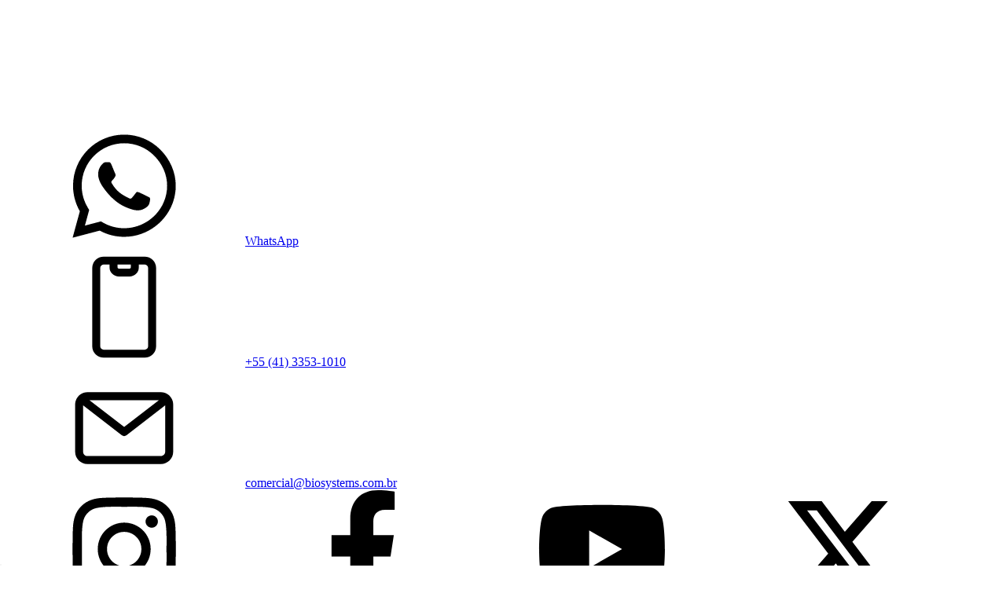

--- FILE ---
content_type: text/html; charset=UTF-8
request_url: https://www.biosystems.com.br/agricultura/divisor-de-graos/colheitas-e-frutas/
body_size: 81114
content:
<!DOCTYPE html>
<html xmlns="http://www.w3.org/1999/xhtml" xmlns:fb="http://www.facebook.com/2008/fbml" xmlns:og="http://opengraphprotocol.org/schema/" lang="pt">
    <head>
        <link rel="preconnect" href="https://acdn-us.mitiendanube.com" />
        <link rel="dns-prefetch" href="https://acdn-us.mitiendanube.com" />
        <link rel="preconnect" href="https://fonts.googleapis.com" />
        <link rel="preconnect" href="https://fonts.gstatic.com" crossorigin />
        <meta http-equiv="Content-Type" content="text/html; charset=utf-8" />
        <meta http-equiv="X-UA-Compatible" content="IE=edge,chrome=1" />
        <meta name="viewport" content="width=device-width, initial-scale=1" />
        <title>Equipamentos Para Agricultura e Análise de Sementes</title>
        <meta name="description" content="Otimize Seu Laboratório com Equipamentos para Análise de Grãos, Processamento de Sementes, Medição de Solo e Extração de Amostras." />
        

    
    
        
                                                                                                                                                                                                                                                                                                                                    
                                    
                    
                

            <link rel="preload" as="style" href="https://fonts.googleapis.com/css?family=Inter:400,700&amp;display=swap">
            <link rel="preload" href="//acdn-us.mitiendanube.com/stores/001/596/297/themes/flex/dart-style-critical-17aae4694c5c20b932b3038021c25d30.css" as="style" />
        <link rel="preload" href="//acdn-us.mitiendanube.com/stores/001/596/297/themes/flex/dart-external-no-dependencies-2020a4748d2e0fc983451e7972c49502.js" as="script" />

                    <meta name="theme-color" content="#004f9f" />
        
        
        
	
				
	
						        
																																																																		
		
                    <link rel="preload" fetchpriority="high" as="image" href="//acdn-us.mitiendanube.com/stores/001/596/297/categories/agricultura-3cd201de0d69cb0b4c16153845114823-480-0.png" imagesrcset="//acdn-us.mitiendanube.com/stores/001/596/297/categories/agricultura-3cd201de0d69cb0b4c16153845114823-480-0.png 480w, //acdn-us.mitiendanube.com/stores/001/596/297/categories/agricultura-3cd201de0d69cb0b4c16153845114823-640-0.png 640w, //acdn-us.mitiendanube.com/stores/001/596/297/categories/agricultura-3cd201de0d69cb0b4c16153845114823-1024-1024.png 1024w, //acdn-us.mitiendanube.com/stores/001/596/297/categories/agricultura-3cd201de0d69cb0b4c16153845114823-1920-1920.png 1920w">
        
	

        
<meta property="og:site_name" content="Biosystems Importadora Ltda" />


<meta property="fb:app_id" content="379938028687793" />


	
	<meta property="og:url" content="https://www.biosystemsimportadora.com.br/agricultura/" />
	<meta property="og:title" content="Agricultura" />
	<meta property="og:description" content="Equipamentos e Acessórios para Análise, Processamento e Pesquisa de Grãos, Sementes e Solo para Laboratórios Agrícolas.
" />




            <meta property="og:image" content="http://acdn-us.mitiendanube.com/stores/001/596/297/themes/common/logo-445168343-1764967921-1e0b216bcfae94693a39464227253bd11764967921.png?0" />
    <meta property="og:image:secure_url" content="https://acdn-us.mitiendanube.com/stores/001/596/297/themes/common/logo-445168343-1764967921-1e0b216bcfae94693a39464227253bd11764967921.png?0" />
    





        
        <style>
            
            

    
    
        
                                                                                                                                                                                                                                                                                                                                    
                                    
                    
                

            @import url('https://fonts.googleapis.com/css?family=Inter:400,700&amp;display=swap');
    
            
            
:root {

  
  
  
      
    
      
    
  
      
      
      
        
    
  
            
    
        
                
    
  
  
    
        
    
    
    
    
    
    
      
    
    
  
      
  
    
    
    
    
        
    
        
    
    
    
      
      
      
      
  
  
  
  --main-foreground: #151515;
  --main-background: #FFFFFF;

  --primary-color: #004f9f;
  --secondary-color: #000000;
  --accent-color: #ff6600;

  --button-background: #004f9f;
  --button-foreground: #FFFFFF;

  --label-background: #ff6600;
  --label-foreground: #ffffff;

  
  
  --adbar-background: #000000;
  --adbar-foreground: #FFFFFF;
  --adbar-icon: #FFFFFF;

  --header-badge-background: #ff6600;
  --header-badge-foreground: #FFFFFF;

  --nav-desktop-foreground: #000000;
  
  --nav-desktop-background: #FFFFFF;
  --nav-desktop-hover: #004f9f;

  --header-featured-link-foreground: #ffffff;
  --header-featured-link-background: #ff6600;

  --topbar-background: #FFFFFF;
  --topbar-foreground: #151515;
  --topbar-icons: #004f9f;

  --search-background: #FFFFFF;
  --search-foreground: #151515;
  --search-icon: #000000;

  --nav-mobile-background: #FFFFFF;
  --nav-mobile-foreground: #151515;

  
  --footer-background: #FFFFFF;
  --footer-foreground: #181818;
  --footer-titles: #004f9f;
  --footer-icons: #004f9f;
  --footer-form-background: #ff6600;
  --footer-form-foreground: #ffffff;
  --footer-form-input-background: #FFFFFF;
  --footer-form-input-foreground: #181818;
  --footer-form-titles: #2d3039;
  --footer-form-button-background: #004f9f;
  --footer-form-button-foreground: #FFFFFF;
  --footer-social-icons: #004f9f;

  
  --slider-background: #FFFFFF;

  --main-categories-background: #FFFFFF;
  --main-categories-foreground: #151515;

  --featured-background: #FFFFFF;
  --featured-foreground: #151515;

  --new-background: #FFFFFF;
  --new-foreground: #151515;

  --sale-background: #FFFFFF;
  --sale-foreground: #151515;

  --promotion-background: #FFFFFF;
  --promotion-foreground: #151515;

  --best-seller-background: #FFFFFF;
  --best-seller-foreground: #151515;

  --banner-products-background: #FFFFFF;
  --banner-products-foreground: #151515;
  --banner-products-content: #FFFFFF;

  --newsletter-background: #ff6600;
  --newsletter-foreground: #FFFFFF;
  --newsletter-button: #FFFFFF;
  --newsletter-button-text: #151515;

  --welcome-background: ;
  --welcome-foreground: ;

  --testimonials-background: #FFFFFF;
  --testimonials-titles: #151515;
  --testimonials-foreground: #151515;
  --faq-background: #FFFFFF;
  --faq-foreground: #151515;

  --institutional-background: #FFFFFF;
  --institutional-foreground: #151515;

  --categories-background: #FFFFFF;
  --categories-foreground: #151515;

  --gridbanners-background: #FFFFFF;
  --gridbanners-foreground: #ffffff;

  --brands-background: #FFFFFF;
  --brands-foreground: #151515;

  --featured-banner-background: #FFFFFF;

  --video-foreground: #FFFFFF;

  --banner-services-background: #FFFFFF;
  --banner-services-foreground: #151515;
  --banner-services-title: #000000;
  --banner-services-icon: #000000;
  --banner-services-width: 1200px;

  --instafeed-background: #151515;
  --instafeed-foreground: #FFFFFF;

  --extra-menu-background: #FFFFFF;
  --extra-menu-foreground: #151515;

  --blog-background: #FFFFFF;
  --blog-foreground: #151515;

      --extra-menu-size: 13px;
    --extra-menu-padding: 10px; 
    --extra-menu-min: 40px;
  
  --extra-menu-gap: 10px;

  
  
                                
  --main-foreground-opacity-03: #15151508;
  --main-foreground-opacity-05: #1515150D;
  --main-foreground-opacity-08: #15151514;
  --main-foreground-opacity-10: #1515151A;
  --main-foreground-opacity-20: #15151533;
  --main-foreground-opacity-30: #1515154D;
  --main-foreground-opacity-40: #15151566;
  --main-foreground-opacity-50: #15151580;
  --main-foreground-opacity-60: #15151599;
  --main-foreground-opacity-70: #151515B3;
  --main-foreground-opacity-80: #151515CC;

  --main-background-opacity-30: #FFFFFF4D;
  --main-background-opacity-40: #FFFFFF66;
  --main-background-opacity-50: #FFFFFF80;
  --main-background-opacity-80: #FFFFFFCC;
  --main-background-opacity-90: #FFFFFFE6;

  --header-desktop-background: #FFFFFF;
  --header-desktop-background-opacity: #FFFFFF0D;
  --header-desktop-foreground: #151515;
  --header-icons: #004f9f;

  --header-foreground-opacity-10: #1515151A;
  --header-foreground-opacity-20: #15151533;
  --header-foreground-opacity-50: #15151580;

  --nav-desktop-foreground-opacity-05: #0000000D;
  --nav-desktop-foreground-opacity-10: #0000001A;
  --nav-desktop-foreground-opacity-60: #00000099;

  --nav-mobile-foreground-opacity-05: #1515150D;
  --nav-mobile-foreground-opacity-10: #1515151A;
  --nav-mobile-foreground-opacity-20: #15151533;
  --nav-mobile-foreground-opacity-30: #1515154D;
  --nav-mobile-foreground-opacity-40: #15151566;

      --nav-item-spacing: 10px;
  
  --header-badge-foreground-opacity-20: #FFFFFF33;

  --adbar-foreground-opacity-10: 1A;

      --topbar-border: 1px solid #1515150D;
  
  --search-foreground-opacity-50: #15151580;

      --search-border: #1515154D;
  
  --main-categories-foreground-opacity-20: #15151533;

  --brands-foreground-opacity-10: #1515151A;

  --welcome-foreground-opacity-90: E6;

  --institutional-foreground-opacity-30: #1515154D;

      --institutional-opacity: 0.2;
  
      --testimonials-block: #FFFFFF;
  

  --news-foreground-opacity-10: #FFFFFF1A;
  --news-foreground-opacity-30: #FFFFFF4D;
  --news-foreground-opacity-50: #FFFFFF80;
  --news-foreground-opacity-70: #FFFFFFB3;

  --footer-foreground-opacity-10: #1818181A;
  --footer-foreground-opacity-20: #18181833;
  --footer-foreground-opacity-50: #18181880;
  --footer-foreground-opacity-60: #18181899;
  --footer-foreground-opacity-80: #181818CC;

  --footer-form-input-foreground-opacity-50: #18181880;

        
  --banner-promotional-background: #FFFFFF;
  --banner-promotional-foreground: #151515;
  --banner-promotional-overlay: #ff660026;

  --extra-menu-foreground-opacity-10: #1515151A;

    
  --custom-section-1-background: #FFFFFF;
  --custom-section-2-background: #FFFFFF;
  --custom-section-3-background: #FFFFFF;
  --custom-section-4-background: #FFFFFF;
  --custom-section-5-background: #FFFFFF;

  --custom-section-1-foreground: #151515;
  --custom-section-2-foreground: #151515;
  --custom-section-3-foreground: #151515;
  --custom-section-4-foreground: #151515;
  --custom-section-5-foreground: #151515;

  --custom-section-1-button-background: #181818;
  --custom-section-1-button-foreground: #ffffff;
  --custom-section-2-button-background: #181818;
  --custom-section-2-button-foreground: #ffffff;
  --custom-section-3-button-background: #181818;
  --custom-section-3-button-foreground: #ffffff;
  --custom-section-4-button-background: #181818;
  --custom-section-4-button-foreground: #ffffff;
  --custom-section-5-button-background: #181818;
  --custom-section-5-button-foreground: #ffffff;

  
  --success: #4bb98c;
  --danger: #dd7774;
  --warning: #dc8f38;

  
  
  --heading-font: "Inter", sans-serif;
  --menu-font: "Inter", sans-serif;
  --body-font: "Inter", sans-serif;

  
  --h1: 1.75rem;
  --h1-huge: 1.875rem;
  --h1-huge-md: 2.5rem;
  --h2: 1.75rem;
  --h3: 1.25rem;
  --h4: 1.125rem;
  --h5: 1rem;
  --h6: 0.875rem;
 
  --font-big: 1rem;
  --font-base: 0.875rem;
  --font-small: 0.75rem;
  --font-smallest: 0.625rem;

  --font-11: 0.6875rem;
  --font-12: 0.75rem;
  --font-13: 0.8125rem;
  --font-14: 0.875rem;
  --font-15: 0.9375rem;
  --font-16: 1rem;
  --font-18: 1.125rem;
  --font-20: 1.25rem;
  --font-22: 1.375rem;
  --font-24: 1.5rem;
  --font-26: 1.625rem;
  --font-28: 1.75rem;
  --font-30: 1.875rem;
  --font-32: 2rem;
  --font-36: 2.25rem;
  --font-40: 2.5rem;
  --font-44: 2.75rem;
  --font-48: 3rem;

      --font-menu: var(--font-16);
  
      --font-headings: var(--font-32);
  
      --font-rest: var(--font-14);
    
  
  --font-weight-light: 300;
  --font-weight-regular: 400;
  --font-weight-medium: 500;
  --font-weight-semibold: 600;
  --font-weight-bold: 700;

  
  --font-style-normal: normal;
  --font-style-italic: italic;

      --font-headings-weight: var(--font-weight-bold);
  
      --font-headings-style: var(--font-style-normal);
  
      --font-menu-weight: var(--font-weight-bold);
  
      --font-headings-style: var(--font-style-normal);    
  
        --font-menu-transform: uppercase;
  
  
  
  
  --gutter: 15px;
  --gutter-container: 15px;
  --gutter-container-md: 80px;
  --gutter-negative: calc(var(--gutter) * -1);
  --gutter-half: calc(var(--gutter) / 2);
  --gutter-half-negative: calc(var(--gutter) * -1 / 2);
  --gutter-double: calc(var(--gutter) * 2);

  
  
  --border-radius-none : 0px;
  --border-radius-full: 100%;
  --border-radius-30: 30px;
  --border-radius-half: calc(var(--border-radius) / 2);
  --border-radius-quarter: calc(var(--border-radius) / 4);
  --border-solid: 1px solid;
  --border-dashed: 1px dashed;

      --border-radius-item-image: 0;
  
  --btn-border-radius: var(--border-radius);

      --border-radius: 4px;
  
  
      --theme-round-full: var(--border-radius-none);
    --theme-round: var(--border-radius-none);
  
  
  --shadow-distance: 0 0 5px;

  
      --column-custom: 25%;
  
  
      --section-distance: 30px;
    --section-negative-distance: calc(var(--section-distance) * -1);

  
      --popup-width: fit-content;
  
  
      --banner-services-icon-size-desktop: 32px;
        --banner-services-icon-size-mobile: 32px;
  
  
      --item-background: #FFFFFF;
  
      --item-name-size: 15px;
  
      --item-name-lines: 4;
  
      --item-name-wrapper: calc(var(--item-name-size) * var(--item-name-lines) + 10px);
  
      --item-price-size: 14px;
  
  --item-price-color: ;

  
  
  
        
      --item-container-height: initial;
  
  --item-name-container: calc((var(--item-name-size) * var(--item-name-lines) + 18px) + 23px);

  
  
      --item-price-container: initial;
  
  
  --item-bullet-border: var(--main-foreground-opacity-30);

  
  --product-price-color: ;

  
      --instafeed-font-size: var(--font-24);
  
      --search-mobile-padding: 0 15px 15px;
  
  
      --container-width-sm: 540px;
    --container-width-md: 720px;
    --container-width-lg: 960px;
    --container-width-xl: 1140px;
    --container-width: 1200px;
    --container-width-max: 1300px;
  
}


@media (min-width: 768px) {
  :root {

    
          --item-name-size: 18px;
    
    
          --item-price-size: 16px;
        
  }
}
        </style>

        
        <link rel="stylesheet" type="text/css" href="//acdn-us.mitiendanube.com/stores/001/596/297/themes/flex/dart-style-critical-17aae4694c5c20b932b3038021c25d30.css" media="all" />

        
        <link rel="stylesheet" type="text/css" href="//acdn-us.mitiendanube.com/stores/001/596/297/themes/flex/dart-style-colors-853dffaa2a3b075d6a3d1f95f9a99a4e.css" media="all" />

        
        <link rel="stylesheet" href="//acdn-us.mitiendanube.com/stores/001/596/297/themes/flex/dart-style-async-84ca4054593ce34ac138e112587b3bb2.css" media="print" onload="this.media='all'">

        
        <style>
            
        </style>

        
        
        
        
        
        
                
        
        

    <link href="//acdn-us.mitiendanube.com/stores/001/596/297/themes/common/logo-52903297-1763984271-c59eb625815fa67e106fb2f57e5af5ed1763984271.ico?0" class="js-favicon" rel="icon" type="image/x-icon" />
    <link href="//acdn-us.mitiendanube.com/stores/001/596/297/themes/common/logo-52903297-1763984271-c59eb625815fa67e106fb2f57e5af5ed1763984271.ico?0" class="js-favicon" rel="shortcut icon" type="image/x-icon" />
<link rel="canonical" href="https://www.biosystemsimportadora.com.br/agricultura/" />

                        <link rel="alternate" hreflang="es-ar" href="https://www.biosystemsimportadora.com.br/ar/agricultura_es/" />
                                <link rel="alternate" hreflang="pt-br" href="https://www.biosystemsimportadora.com.br/agricultura/" />
            <meta name="nuvempay-logo" content="//d26lpennugtm8s.cloudfront.net/assets/common/img/logos/payment/new_logos_payment/nuvempago@2x.png" />
    <meta name="google-site-verification" content="zQfouRqSf3OgmGdWHuUENmjxTqJ4iq97jwJlwXu9gMY" />
    <meta name="google-site-verification" content="KGI1SE2IhHv7_G_fpM92LS-o_B8vtG7KC4hBgatedNU" />
    <meta name="p:domain_verify" content="e86687645636e926dccb70311094f7ef"/>

<script>
    !function(f,b,e,v,n,t,s){if(f.fbq)return;n=f.fbq=function(){n.callMethod?
            n.callMethod.apply(n,arguments):n.queue.push(arguments)};if(!f._fbq)f._fbq=n;
            n.push=n;n.loaded=!0;n.version='2.0';n.queue=[];t=b.createElement(e);t.async=!0;
            t.src=v;s=b.getElementsByTagName(e)[0];s.parentNode.insertBefore(t,s)}(window,
        document,'script','https://connect.facebook.net/en_US/fbevents.js');

    
    const tnTrackCookie = document.cookie.match('(^|;) ?tn_track=([^;]*)(;|$)')?.[2].slice(-40).toLowerCase();
    const advancedMatchingConfig = { agent: 'tiendanube-core' };

    if (tnTrackCookie) {
        advancedMatchingConfig.external_id = tnTrackCookie;
    }

    fbq('init', '2360868060876522', advancedMatchingConfig);

    
    const fbPageViewEventId = 'page-view-9c0ff148-4be6-44f9-8b25-62027af562d6';
    fbq('track', 'PageView', {}, { eventID: fbPageViewEventId });
</script>
<noscript>
    <img height="1" width="1" style="display:none" src="https://www.facebook.com/tr?id=2360868060876522&ev=PageView&noscript=1"/>
</noscript>


<script type="text/javascript">
    var LS = LS || {};

    LS.store = {
        id : 1596297,
        url : "biosystems.lojavirtualnuvem.com.br",
        custom_url : "www.biosystemsimportadora.com.br",
        ga4_measurement_id : "",
        gads_measurement_id : "AW-16851765691",
        has_preexisting_google_mc_catalog : false,
        has_google_analytics_track_product_ids : false,
        name: "Biosystems\u0020Importadora\u0020Ltda",
    };
    LS.cart = {
        id : null,
        subtotal : 0,
        has_non_shippable_products: false,
        has_shippable_products: false,
        items : [
                    ]
    };
    LS.hasCartMinimumValue = false;
    LS.abStorefrontCartExperiments = null;
    LS.lang = "pt_BR";
    LS.langCode = "pt";
    LS.currency = {
        code : "BRL",
        display_short: "R\u0024",
        display_long: "R\u0024",
        cents_separator : ",",
        thousands_separator : "."
    };
    LS.country = "BR";
                    LS.category = {
        id : 8621504,
        name : 'Agricultura',
        google_shopping_category: '',
        google_item_categories: {"item_category":"Agricultura"},
    };
                    LS.appliedProductFilters = {};
    LS.productsCount = 158;
    LS.productFiltersTypes = {"min_price":"price","max_price":"price","brand":"brand"};
            LS.customer = null;
    LS.template= "category";
    LS.theme = {
        code: "flex",
        name: "Flex",
        custom: false,
    };
    LS.metricsWorkerScriptUrl = "https://acdn-us.mitiendanube.com/assets/stores/js/metrics-worker-c984926f96a2e4787f155a9755d6944a30.js?v=73888785"

    LS.socialScripts = [];
    LS.DOMReady = function(fn) {
        if (document.addEventListener) {
            document.addEventListener('DOMContentLoaded', fn);
        } else {
            document.attachEvent('onreadystatechange', function() {
                if (document.readyState === 'interactive')
                    fn();
            });
        }
    };

    // Making it a thenable so it can be made into a full fledged Promise later
    LS._readyCallbacks = [];
    LS.ready = {
        then: function(callback){
            LS._readyCallbacks.push(callback);
        }
    };

    window.addEventListener('load', () => {
        if(!window.cartService) {
            return;
        }

        window.cartService.setCurrentLoadTime(1768676758);
    });

    window.pageData = {
        id: "category",
        name: "Agricultura"
    }

    window.initialCart = {"id":null,"subtotal":0,"total":0,"discounts":0,"promotions":[],"shipping_zipcode":null};
    window.metricServiceDispatchQueue = [];
    window.metricService = { dispatch: (event) => window.metricServiceDispatchQueue.push(event) };

    window.translations = {
        cart: {
            error_messages: {
                out_of_stock: 'Este produto está fora de estoque.',
                unavailable_product: 'Este produto não está disponível.',
                update_error: 'Ocorreu um erro ao atualizar o carrinho.',
                subscription_only_product: 'Este produto está disponível apenas para assinaturas.'
            },
            name: 'Carrinho de compras'
        }
    };
</script>


    <script>
        window.recaptchaEnabled = true;
        window.recaptchaV2 = { siteKey: '6Ldp6lUqAAAAAEmZBhIVl_tzMi70KlSohR77QfLc' };
        window.recaptchaV3 = { siteKey: '6LezGnQcAAAAAD5T1ReYv_OMo1EJbDUfPu7srRhU' };
    </script>

    <script type="module">
    import {onCLS, onFCP, onFID, onINP, onLCP, onTTFB} from 'https://unpkg.com/web-vitals@3.5.2/dist/web-vitals.js?module';

    const queue = new Map();
    let shouldLogQueuedMetrics = true;

    const pageInfo = {
        handle: pageData.id,
        url: window.location.href,
    };

    function isMetricValid(metric) {
        return metric && typeof metric.value === 'number' && !isNaN(metric.value) && metric.value >= 0;
    }

    function queueMetric(metric) {
        if (!isMetricValid(metric) || queue.has(metric.name)) return;
        queue.set(metric.name, metric);
    }

    function logQueuedMetrics() {
        if (queue.size === 0 || !shouldLogQueuedMetrics) return;

        shouldLogQueuedMetrics = false;
        logMetrics([...queue.values()]);
    }

    function logMetrics(metrics) {
        if (metrics.length === 0) return;

        const webVitals = Object.fromEntries(
            metrics.map(({name, rating, value}) => [name, {rating, value}])
        );

        const data = JSON.stringify({ pageInfo, webVitals });

        if (!navigator.sendBeacon) {
            fetch('/stats/web_vitals/', {
                method: 'POST',
                headers: { 'Content-Type': 'application/json' },
                body: data
            }).catch(console.error);
        } else {
            navigator.sendBeacon('/stats/web_vitals/', data);
        }
    }


    /**
     * Log network metrics like TTFB, DNS lookup, and connection negotiation
     */
    function logNetworkMetrics(ttfb) {
        if (!isMetricValid(ttfb)) return;

        const metrics = [ttfb];

        const pageNav = ttfb.entries?.[0];
        if (pageNav) {
            const dnsLookup = { name: 'DNS_LOOKUP', value: pageNav.domainLookupEnd - pageNav.domainLookupStart };
            const connectionNegotiation = { name: 'CONNECTION_NEGOTIATION', value: pageNav.connectEnd - pageNav.connectStart };

            if (isMetricValid(dnsLookup)) metrics.push(dnsLookup);
            if (isMetricValid(connectionNegotiation)) metrics.push(connectionNegotiation);
        }

        logMetrics(metrics);
    }

    function listenWebMetrics() {
        onCLS(queueMetric);
        onFCP(queueMetric);
        onFID(queueMetric);
        onINP(queueMetric);
        onLCP(queueMetric);
        onTTFB(logNetworkMetrics);

        addEventListener('visibilitychange', () => {
            if (document.visibilityState === 'hidden') logQueuedMetrics();
        }, { once: true });

        addEventListener('beforeunload', logQueuedMetrics);

        // Safari does not reliably fire the `visibilitychange` event when the page is being unloaded.
        addEventListener('pagehide', logQueuedMetrics);
    }

    listenWebMetrics();

</script>

<script>
    window.enableNativeLibraries = true;
    window.hasMetricsTag = false;
    window.hasFixFilterPaginationTag = false;
    window.hasUpdatingCartStatusTag = false;
    window.hasMaxPaymentDiscountFixTag = false;
</script>

    <script type="text/javascript" src="//acdn-us.mitiendanube.com/assets/stores/js/linkedstore-v2-8bf72d4cb6cf2b55aee0bfd2449edc0430.js?v=73888785" async="true"></script>
    <script>window.vanillaJS = true;</script>

<script type="text/javascript">
            window.skipJQuery = true;
    
    LS.ready.then(() =>  {
        if (!window.jQueryNuvem) {
            window.jQueryNuvem = $
        }
    });
</script>


    
<script type="text/javascript">

    function ga_send_event(category, action, label, value) {
                    return;
            }

    </script>


    

    <!-- Google tag (gtag.js) -->
    <script async src="https://www.googletagmanager.com/gtag/js?id=AW-16851765691&l=dataLayerTN"></script>
    <script>
        window.dataLayerTN = window.dataLayerTN || [];
        function gtagTN(){dataLayerTN.push(arguments);}

        gtagTN('consent', 'default', {
            'ad_storage': 'granted',
            'ad_user_data': 'granted',
            'ad_personalization': 'granted',
            'analytics_storage': 'granted'
        });

        gtagTN('js', new Date());

        
                    gtagTN('config', 'AW-16851765691');
            </script>

    <script>
    const HOME_LIST_ITEM_ID = 'home';
    const CATEGORY_LIST_ITEM_ID = 'category';
    const SEARCH_LIST_ITEM_ID = 'search';

    const LIST_ITEM_NAMES = {
        [HOME_LIST_ITEM_ID]: 'Home',
        [CATEGORY_LIST_ITEM_ID]: 'Category',
        [SEARCH_LIST_ITEM_ID]: 'Search results',
    };

            const PRODUCT_ITEM_SELECTOR = '.js-item-product';

        const findGoogleItemByProductId = function(productId) {
            const googleItems = [{"info":{"item_id":"1365929235","item_brand":"Synmec","item_name":"Debulhador de gr\u00e3os e sementes para laborat\u00f3rio Synmec QRT-300 220V","item_category3":"Equipamentos de Limpeza e Triagem","item_category2":"Processamento e Tratamento de Sementes","item_category":"Agricultura"},"source":{"product_id":"307376377","variant_id":"1365929235"}},{"info":{"item_id":"1294446662","item_brand":"Labtron","item_name":"Medidor de umidade para carne digital port\u00e1til Labtron LMMM-A10","item_category3":"Medidores de Propriedades","item_category2":"An\u00e1lise de Gr\u00e3os e Produtos","item_category":"Agricultura"},"source":{"product_id":"289273759","variant_id":"1294446662"}},{"info":{"item_id":"1122946582","item_brand":"Synmec","item_name":"Limpador de sementes por ar para laborat\u00f3rio 50 kg\/h Synmec 5XFX-L","item_category3":"Equipamentos de Limpeza e Triagem","item_category2":"Processamento e Tratamento de Sementes","item_category":"Agricultura"},"source":{"product_id":"254313046","variant_id":"1122946582"}},{"info":{"item_id":"1117731822","item_brand":"Synmec","item_name":"Separador gravim\u00e9trico de sementes por densidade 50 kg\/h Synmec 5XZ-L","item_category3":"Separadores","item_category2":"Processamento e Tratamento de Sementes","item_category":"Agricultura"},"source":{"product_id":"253044704","variant_id":"1117731822"}},{"info":{"item_id":"1117731705","item_brand":"Synmec","item_name":"M\u00e1quina de limpeza e classifica\u00e7\u00e3o de sementes 100 kg\/h Synmec 5XZC-L","item_category3":"Equipamentos de Limpeza e Triagem","item_category2":"Processamento e Tratamento de Sementes","item_category":"Agricultura"},"source":{"product_id":"253044678","variant_id":"1117731705"}},{"info":{"item_id":"1117731602","item_brand":"Synmec","item_name":"M\u00e1quina de revestimento de sementes Coating Lab 3 kg\/h Synmec 5BY-L","item_category3":"Tratamento e Condicionamento","item_category2":"Processamento e Tratamento de Sementes","item_category":"Agricultura"},"source":{"product_id":"253044649","variant_id":"1117731602"}},{"info":{"item_id":"975117145","item_brand":"Dickey-John","item_name":"Analisador de umidade para caf\u00e9 GAC 2700-UGMA Dickey-John","item_category3":"Medidores de Propriedades","item_category2":"An\u00e1lise de Gr\u00e3os e Produtos","item_category":"Agricultura"},"source":{"product_id":"221643325","variant_id":"975117145"}},{"info":{"item_id":"974973290","item_brand":"Dickey-John","item_name":"Tester de umidade port\u00e1til para gr\u00e3os Dickey-John M3G-IC","item_category3":"Medidores de Propriedades","item_category2":"An\u00e1lise de Gr\u00e3os e Produtos","item_category":"Agricultura"},"source":{"product_id":"221607516","variant_id":"974973290"}},{"info":{"item_id":"974973181","item_brand":"Dickey-John","item_name":"Tester de umidade port\u00e1til para gr\u00e3os Dickey-John M20P-IC","item_category3":"Medidores de Propriedades","item_category2":"An\u00e1lise de Gr\u00e3os e Produtos","item_category":"Agricultura"},"source":{"product_id":"221607478","variant_id":"974973181"}},{"info":{"item_id":"974915812","item_brand":"Dickey-John","item_name":"Analisador de umidade port\u00e1til Mini GAC 2500 Dickey-John UGMA","item_category3":"Medidores de Propriedades","item_category2":"An\u00e1lise de Gr\u00e3os e Produtos","item_category":"Agricultura"},"source":{"product_id":"221590535","variant_id":"974915812"}},{"info":{"item_id":"805245809","item_brand":"Top Instruments","item_name":"Detector de qualidade da semente de arroz com software (comprimento, largura, polimento) - TPMZ-A","item_category3":"Analisadores de Qualidade","item_category2":"An\u00e1lise de Gr\u00e3os e Produtos","item_category":"Agricultura"},"source":{"product_id":"197751097","variant_id":"805245809"}},{"info":{"item_id":"730273368","item_brand":"Top Instruments","item_name":"Contador autom\u00e1tico de sementes digital touchscreen Top Instruments SLY-D","item_category3":"Controle e Automa\u00e7\u00e3o","item_category2":"Instrumenta\u00e7\u00e3o de Apoio e Controle","item_category":"Agricultura"},"source":{"product_id":"186258831","variant_id":"730273368"}},{"info":{"item_id":"633550328","item_brand":"Steinlite","item_name":"Moinho de alta velocidade Stein Mill 15.000 rpm Steinlite M2-Mill","item_category3":"Moinhos e Descascadores","item_category2":"Coleta, Moagem e Extra\u00e7\u00e3o de Amostras","item_category":"Agricultura"},"source":{"product_id":"167642572","variant_id":"633550328"}},{"info":{"item_id":"633546687","item_brand":"Jytech","item_name":"Farin\u00f3grafo para an\u00e1lise reol\u00f3gica de farinha de trigo com adi\u00e7\u00e3o autom\u00e1tica de \u00e1gua Jytech PF-T","item_category3":"Analisadores de Qualidade","item_category2":"An\u00e1lise de Gr\u00e3os e Produtos","item_category":"Agricultura"},"source":{"product_id":"167641718","variant_id":"633546687"}},{"info":{"item_id":"633546677","item_brand":"Jytech","item_name":"Extens\u00f3grafo eletr\u00f4nico para avalia\u00e7\u00e3o de resist\u00eancia e extens\u00e3o da massa de farinha Jytech JLSD","item_category3":"Analisadores de Qualidade","item_category2":"An\u00e1lise de Gr\u00e3os e Produtos","item_category":"Agricultura"},"source":{"product_id":"167641712","variant_id":"633546677"}},{"info":{"item_id":"633546664","item_brand":"Jytech","item_name":"Descascador de arroz para laborat\u00f3rio 300 g Jytech JLG-III","item_category3":"Moinhos e Descascadores","item_category2":"Coleta, Moagem e Extra\u00e7\u00e3o de Amostras","item_category":"Agricultura"},"source":{"product_id":"167641710","variant_id":"633546664"}},{"info":{"item_id":"633546649","item_brand":"Jytech","item_name":"Analisador volum\u00e9trico multidimensional 3D de p\u00e3o com laser para altura, peso e densidade Jytech PV-X","item_category3":"Analisadores de Qualidade","item_category2":"An\u00e1lise de Gr\u00e3os e Produtos","item_category":"Agricultura"},"source":{"product_id":"167641704","variant_id":"633546649"}},{"info":{"item_id":"633546637","item_brand":"Jytech","item_name":"Analisador de volume de p\u00e3o e alimentos s\u00f3lidos irregulares at\u00e9 1000 ml Jytech JMTY","item_category3":"Analisadores de Qualidade","item_category2":"An\u00e1lise de Gr\u00e3os e Produtos","item_category":"Agricultura"},"source":{"product_id":"167641702","variant_id":"633546637"}},{"info":{"item_id":"633546607","item_brand":"Jytech","item_name":"Analisador digital de precis\u00e3o de cor e brancura de farinha de trigo com medi\u00e7\u00e3o de farelo Jytech PSF-V","item_category3":"Analisadores de Qualidade","item_category2":"An\u00e1lise de Gr\u00e3os e Produtos","item_category":"Agricultura"},"source":{"product_id":"167641696","variant_id":"633546607"}},{"info":{"item_id":"633336671","item_brand":"Ika","item_name":"Moinho com c\u00e2mara descart\u00e1vel Tube Mill Control IKA 25.000 rpm","item_category3":"Moinhos e Descascadores","item_category2":"Coleta, Moagem e Extra\u00e7\u00e3o de Amostras","item_category":"Agricultura"},"source":{"product_id":"167591662","variant_id":"633336671"}},{"info":{"item_id":"633336636","item_brand":"Ika","item_name":"Moinho com c\u00e2mara descart\u00e1vel Tube Mill 100 Control IKA 100 ml","item_category3":"Moinhos e Descascadores","item_category2":"Coleta, Moagem e Extra\u00e7\u00e3o de Amostras","item_category":"Agricultura"},"source":{"product_id":"167591651","variant_id":"633336636"}},{"info":{"item_id":"633285651","item_brand":"Top Instruments","item_name":"Medidor port\u00e1til de taxa de transpira\u00e7\u00e3o e condut\u00e2ncia estom\u00e1tica Top Instruments TPZT-1000","item_category3":"Analisadores de Solo e Planta","item_category2":"An\u00e1lise de Gr\u00e3os e Produtos","item_category":"Agricultura"},"source":{"product_id":"167578523","variant_id":"633285651"}},{"info":{"item_id":"633285632","item_brand":"Top Instruments","item_name":"Semeador e coletor de amostras manual de solo Top Instrument TPLQ-2 em a\u00e7o inox","item_category3":"Coletores e Extratoras","item_category2":"Coleta, Moagem e Extra\u00e7\u00e3o de Amostras","item_category":"Agricultura"},"source":{"product_id":"167578520","variant_id":"633285632"}},{"info":{"item_id":"633285613","item_brand":"Top Instruments","item_name":"Amostrador de \u00e1gua e solu\u00e7\u00e3o de solo Top Instrument SW-60 a v\u00e1cuo","item_category3":"Coletores e Extratoras","item_category2":"Coleta, Moagem e Extra\u00e7\u00e3o de Amostras","item_category":"Agricultura"},"source":{"product_id":"167578509","variant_id":"633285613"}}];
            return googleItems.find(item => item.source.product_id === productId);
        }

        
                    LS.ready.then(function() {
                const PRODUCT_GRID_SELECTOR = '.js-product-table,.product-grid,.js-infinite-grid,.js-masonry-grid';
                const itemListId = "category";

                document.querySelectorAll(PRODUCT_GRID_SELECTOR).forEach(element => {
                    element.addEventListener('click', function(event) {
                        const product = event.target.closest(PRODUCT_ITEM_SELECTOR);
                        if (!product) {
                            return;
                        }

                        const productId = product.dataset.productId;
                        const name = event.target.closest('a')?.getAttribute('title');

                        if (!productId || !name) {
                            return;
                        }

                        const googleItem = findGoogleItemByProductId(productId);
                        const googleItemId = googleItem?.info?.item_id ?? productId;

                        const eventItem = {
                            item_id: googleItemId,
                            item_name: name,
                            item_list_id: itemListId,
                            item_list_name: LIST_ITEM_NAMES[itemListId]
                        };


                        if(typeof gtagNsGA4 === 'function') {
                            gtagNsGA4('event', 'select_item', {
                                items: [eventItem]
                            });
                        }

                        if(typeof gtagTN === 'function') {
                            gtagTN('event', 'select_item', {
                                items: [{
                                    ...eventItem,
                                    id: eventItem.item_id,
                                }]
                            });
                        }

                                                    dataLayer.push({ ecommerce: null });
                            dataLayer.push({
                                event: 'select_item',
                                ecommerce: {
                                    items: [eventItem]
                                }
                            });
                                            });
                });
            });
            </script>    <script>
    const PERSISTED_CONFIG_LOCAL_STORAGE_KEY = 'persisted_config';

    const HOME_ITEM_LIST_ID = 'home';
    const CATEGORY_ITEM_LIST_ID = 'category';
    const SEARCH_ITEM_LIST_ID = 'search';
    const CART_ITEM_LIST_ID = 'cart';
    const PRODUCT_ITEM_LIST_ID = 'product';

    const ITEM_LIST_NAMES = {
        [HOME_ITEM_LIST_ID]: 'Home',
        [CATEGORY_ITEM_LIST_ID]: 'Category',
        [SEARCH_ITEM_LIST_ID]: 'Search results',
        [CART_ITEM_LIST_ID]: 'Shopping cart',
        [PRODUCT_ITEM_LIST_ID]: 'Product detail'
    };

    const GOOGLE_BUSINESS_VERTICAL_RETAIL = 'retail';

    function removeNullEntries(data) {
        Object.entries(data).forEach(([key, value]) => {
            if (!value) {
                delete data[key];
            }
        });
    }

    function formatCartItemIntoGoogleAnalyticsItem(cartItem) {
        const cartItemId = cartItem.item_id ?? cartItem.id;
        const persistedConfig = JSON.parse(window.localStorage.getItem(PERSISTED_CONFIG_LOCAL_STORAGE_KEY) ?? '{}');
        const itemListId = persistedConfig[`ga_item_list-${cartItemId}`] ?? CART_ITEM_LIST_ID;

        const cartItemData = {
            item_id: cartItem.google_item_id,
            item_brand: cartItem.brand,
            item_name: cartItem.name,
            item_variant: cartItem.short_variant_name,
            price: +((cartItem.unit_price / 100).toFixed(2)),
            quantity: Math.abs(cartItem.quantity),
            item_list_id: itemListId,
            item_list_name: ITEM_LIST_NAMES[itemListId],
            ...cartItem.google_item_categories
        };

        removeNullEntries(cartItemData);

        return cartItemData;
    }

    const formatCartItemForUnifiedGtag = (cartItem) => {
        const cartItemDataForGa4 = formatCartItemIntoGoogleAnalyticsItem(cartItem);

        return {
            ...cartItemDataForGa4,
            id: cartItemDataForGa4.item_id,
            google_business_vertical: GOOGLE_BUSINESS_VERTICAL_RETAIL
        };
    }
</script>

            <script>
    
    
            const viewItemListFromCategoryPageEventData = {
            items: [
                                    {"item_id":"1365929235","item_brand":"Synmec","item_name":"Debulhador de gr\u00e3os e sementes para laborat\u00f3rio Synmec QRT-300 220V","item_category3":"Equipamentos de Limpeza e Triagem","item_category2":"Processamento e Tratamento de Sementes","item_category":"Agricultura","item_list_id":"category","item_list_name":"Category","id":"1365929235","google_business_vertical":"retail"},
                                    {"item_id":"1294446662","item_brand":"Labtron","item_name":"Medidor de umidade para carne digital port\u00e1til Labtron LMMM-A10","item_category3":"Medidores de Propriedades","item_category2":"An\u00e1lise de Gr\u00e3os e Produtos","item_category":"Agricultura","item_list_id":"category","item_list_name":"Category","id":"1294446662","google_business_vertical":"retail"},
                                    {"item_id":"1122946582","item_brand":"Synmec","item_name":"Limpador de sementes por ar para laborat\u00f3rio 50 kg\/h Synmec 5XFX-L","item_category3":"Equipamentos de Limpeza e Triagem","item_category2":"Processamento e Tratamento de Sementes","item_category":"Agricultura","item_list_id":"category","item_list_name":"Category","id":"1122946582","google_business_vertical":"retail"},
                                    {"item_id":"1117731822","item_brand":"Synmec","item_name":"Separador gravim\u00e9trico de sementes por densidade 50 kg\/h Synmec 5XZ-L","item_category3":"Separadores","item_category2":"Processamento e Tratamento de Sementes","item_category":"Agricultura","item_list_id":"category","item_list_name":"Category","id":"1117731822","google_business_vertical":"retail"},
                                    {"item_id":"1117731705","item_brand":"Synmec","item_name":"M\u00e1quina de limpeza e classifica\u00e7\u00e3o de sementes 100 kg\/h Synmec 5XZC-L","item_category3":"Equipamentos de Limpeza e Triagem","item_category2":"Processamento e Tratamento de Sementes","item_category":"Agricultura","item_list_id":"category","item_list_name":"Category","id":"1117731705","google_business_vertical":"retail"},
                                    {"item_id":"1117731602","item_brand":"Synmec","item_name":"M\u00e1quina de revestimento de sementes Coating Lab 3 kg\/h Synmec 5BY-L","item_category3":"Tratamento e Condicionamento","item_category2":"Processamento e Tratamento de Sementes","item_category":"Agricultura","item_list_id":"category","item_list_name":"Category","id":"1117731602","google_business_vertical":"retail"},
                                    {"item_id":"975117145","item_brand":"Dickey-John","item_name":"Analisador de umidade para caf\u00e9 GAC 2700-UGMA Dickey-John","item_category3":"Medidores de Propriedades","item_category2":"An\u00e1lise de Gr\u00e3os e Produtos","item_category":"Agricultura","item_list_id":"category","item_list_name":"Category","id":"975117145","google_business_vertical":"retail"},
                                    {"item_id":"974973290","item_brand":"Dickey-John","item_name":"Tester de umidade port\u00e1til para gr\u00e3os Dickey-John M3G-IC","item_category3":"Medidores de Propriedades","item_category2":"An\u00e1lise de Gr\u00e3os e Produtos","item_category":"Agricultura","item_list_id":"category","item_list_name":"Category","id":"974973290","google_business_vertical":"retail"},
                                    {"item_id":"974973181","item_brand":"Dickey-John","item_name":"Tester de umidade port\u00e1til para gr\u00e3os Dickey-John M20P-IC","item_category3":"Medidores de Propriedades","item_category2":"An\u00e1lise de Gr\u00e3os e Produtos","item_category":"Agricultura","item_list_id":"category","item_list_name":"Category","id":"974973181","google_business_vertical":"retail"},
                                    {"item_id":"974915812","item_brand":"Dickey-John","item_name":"Analisador de umidade port\u00e1til Mini GAC 2500 Dickey-John UGMA","item_category3":"Medidores de Propriedades","item_category2":"An\u00e1lise de Gr\u00e3os e Produtos","item_category":"Agricultura","item_list_id":"category","item_list_name":"Category","id":"974915812","google_business_vertical":"retail"},
                                    {"item_id":"805245809","item_brand":"Top Instruments","item_name":"Detector de qualidade da semente de arroz com software (comprimento, largura, polimento) - TPMZ-A","item_category3":"Analisadores de Qualidade","item_category2":"An\u00e1lise de Gr\u00e3os e Produtos","item_category":"Agricultura","item_list_id":"category","item_list_name":"Category","id":"805245809","google_business_vertical":"retail"},
                                    {"item_id":"730273368","item_brand":"Top Instruments","item_name":"Contador autom\u00e1tico de sementes digital touchscreen Top Instruments SLY-D","item_category3":"Controle e Automa\u00e7\u00e3o","item_category2":"Instrumenta\u00e7\u00e3o de Apoio e Controle","item_category":"Agricultura","item_list_id":"category","item_list_name":"Category","id":"730273368","google_business_vertical":"retail"},
                                    {"item_id":"633550328","item_brand":"Steinlite","item_name":"Moinho de alta velocidade Stein Mill 15.000 rpm Steinlite M2-Mill","item_category3":"Moinhos e Descascadores","item_category2":"Coleta, Moagem e Extra\u00e7\u00e3o de Amostras","item_category":"Agricultura","item_list_id":"category","item_list_name":"Category","id":"633550328","google_business_vertical":"retail"},
                                    {"item_id":"633546687","item_brand":"Jytech","item_name":"Farin\u00f3grafo para an\u00e1lise reol\u00f3gica de farinha de trigo com adi\u00e7\u00e3o autom\u00e1tica de \u00e1gua Jytech PF-T","item_category3":"Analisadores de Qualidade","item_category2":"An\u00e1lise de Gr\u00e3os e Produtos","item_category":"Agricultura","item_list_id":"category","item_list_name":"Category","id":"633546687","google_business_vertical":"retail"},
                                    {"item_id":"633546677","item_brand":"Jytech","item_name":"Extens\u00f3grafo eletr\u00f4nico para avalia\u00e7\u00e3o de resist\u00eancia e extens\u00e3o da massa de farinha Jytech JLSD","item_category3":"Analisadores de Qualidade","item_category2":"An\u00e1lise de Gr\u00e3os e Produtos","item_category":"Agricultura","item_list_id":"category","item_list_name":"Category","id":"633546677","google_business_vertical":"retail"},
                                    {"item_id":"633546664","item_brand":"Jytech","item_name":"Descascador de arroz para laborat\u00f3rio 300 g Jytech JLG-III","item_category3":"Moinhos e Descascadores","item_category2":"Coleta, Moagem e Extra\u00e7\u00e3o de Amostras","item_category":"Agricultura","item_list_id":"category","item_list_name":"Category","id":"633546664","google_business_vertical":"retail"},
                                    {"item_id":"633546649","item_brand":"Jytech","item_name":"Analisador volum\u00e9trico multidimensional 3D de p\u00e3o com laser para altura, peso e densidade Jytech PV-X","item_category3":"Analisadores de Qualidade","item_category2":"An\u00e1lise de Gr\u00e3os e Produtos","item_category":"Agricultura","item_list_id":"category","item_list_name":"Category","id":"633546649","google_business_vertical":"retail"},
                                    {"item_id":"633546637","item_brand":"Jytech","item_name":"Analisador de volume de p\u00e3o e alimentos s\u00f3lidos irregulares at\u00e9 1000 ml Jytech JMTY","item_category3":"Analisadores de Qualidade","item_category2":"An\u00e1lise de Gr\u00e3os e Produtos","item_category":"Agricultura","item_list_id":"category","item_list_name":"Category","id":"633546637","google_business_vertical":"retail"},
                                    {"item_id":"633546607","item_brand":"Jytech","item_name":"Analisador digital de precis\u00e3o de cor e brancura de farinha de trigo com medi\u00e7\u00e3o de farelo Jytech PSF-V","item_category3":"Analisadores de Qualidade","item_category2":"An\u00e1lise de Gr\u00e3os e Produtos","item_category":"Agricultura","item_list_id":"category","item_list_name":"Category","id":"633546607","google_business_vertical":"retail"},
                                    {"item_id":"633336671","item_brand":"Ika","item_name":"Moinho com c\u00e2mara descart\u00e1vel Tube Mill Control IKA 25.000 rpm","item_category3":"Moinhos e Descascadores","item_category2":"Coleta, Moagem e Extra\u00e7\u00e3o de Amostras","item_category":"Agricultura","item_list_id":"category","item_list_name":"Category","id":"633336671","google_business_vertical":"retail"},
                                    {"item_id":"633336636","item_brand":"Ika","item_name":"Moinho com c\u00e2mara descart\u00e1vel Tube Mill 100 Control IKA 100 ml","item_category3":"Moinhos e Descascadores","item_category2":"Coleta, Moagem e Extra\u00e7\u00e3o de Amostras","item_category":"Agricultura","item_list_id":"category","item_list_name":"Category","id":"633336636","google_business_vertical":"retail"},
                                    {"item_id":"633285651","item_brand":"Top Instruments","item_name":"Medidor port\u00e1til de taxa de transpira\u00e7\u00e3o e condut\u00e2ncia estom\u00e1tica Top Instruments TPZT-1000","item_category3":"Analisadores de Solo e Planta","item_category2":"An\u00e1lise de Gr\u00e3os e Produtos","item_category":"Agricultura","item_list_id":"category","item_list_name":"Category","id":"633285651","google_business_vertical":"retail"},
                                    {"item_id":"633285632","item_brand":"Top Instruments","item_name":"Semeador e coletor de amostras manual de solo Top Instrument TPLQ-2 em a\u00e7o inox","item_category3":"Coletores e Extratoras","item_category2":"Coleta, Moagem e Extra\u00e7\u00e3o de Amostras","item_category":"Agricultura","item_list_id":"category","item_list_name":"Category","id":"633285632","google_business_vertical":"retail"},
                                    {"item_id":"633285613","item_brand":"Top Instruments","item_name":"Amostrador de \u00e1gua e solu\u00e7\u00e3o de solo Top Instrument SW-60 a v\u00e1cuo","item_category3":"Coletores e Extratoras","item_category2":"Coleta, Moagem e Extra\u00e7\u00e3o de Amostras","item_category":"Agricultura","item_list_id":"category","item_list_name":"Category","id":"633285613","google_business_vertical":"retail"},
                            ]
        };

        gtagTN('event', 'view_item_list', viewItemListFromCategoryPageEventData);
    
    
    
    </script>
    
            <script>
    <!-- Google Tag Manager -->
        (function(w,d,s,l,i){w[l]=w[l]||[];w[l].push({'gtm.start':
                new Date().getTime(),event:'gtm.js'});var f=d.getElementsByTagName(s)[0],
                j=d.createElement(s),dl=l!='dataLayer'?'&l='+l:'';j.async=true;j.src=
                'https://www.googletagmanager.com/gtm.js?id='+i+dl;f.parentNode.insertBefore(j,f);
                })(window,document,'script','dataLayer','GTM-MZQPG5SK');
    <!-- End Google Tag Manager -->
</script>

        <script>
    
        window.dataLayer = window.dataLayer || [];

    
    
        dataLayer.push({ ecommerce: null });
        dataLayer.push({
            event: "view_item_list",
            ecommerce: {
                items: [
                                            {"item_id":"1365929235","item_brand":"Synmec","item_name":"Debulhador de gr\u00e3os e sementes para laborat\u00f3rio Synmec QRT-300 220V","item_category3":"Equipamentos de Limpeza e Triagem","item_category2":"Processamento e Tratamento de Sementes","item_category":"Agricultura","item_list_id":"category","item_list_name":"Category"},
                                            {"item_id":"1294446662","item_brand":"Labtron","item_name":"Medidor de umidade para carne digital port\u00e1til Labtron LMMM-A10","item_category3":"Medidores de Propriedades","item_category2":"An\u00e1lise de Gr\u00e3os e Produtos","item_category":"Agricultura","item_list_id":"category","item_list_name":"Category"},
                                            {"item_id":"1122946582","item_brand":"Synmec","item_name":"Limpador de sementes por ar para laborat\u00f3rio 50 kg\/h Synmec 5XFX-L","item_category3":"Equipamentos de Limpeza e Triagem","item_category2":"Processamento e Tratamento de Sementes","item_category":"Agricultura","item_list_id":"category","item_list_name":"Category"},
                                            {"item_id":"1117731822","item_brand":"Synmec","item_name":"Separador gravim\u00e9trico de sementes por densidade 50 kg\/h Synmec 5XZ-L","item_category3":"Separadores","item_category2":"Processamento e Tratamento de Sementes","item_category":"Agricultura","item_list_id":"category","item_list_name":"Category"},
                                            {"item_id":"1117731705","item_brand":"Synmec","item_name":"M\u00e1quina de limpeza e classifica\u00e7\u00e3o de sementes 100 kg\/h Synmec 5XZC-L","item_category3":"Equipamentos de Limpeza e Triagem","item_category2":"Processamento e Tratamento de Sementes","item_category":"Agricultura","item_list_id":"category","item_list_name":"Category"},
                                            {"item_id":"1117731602","item_brand":"Synmec","item_name":"M\u00e1quina de revestimento de sementes Coating Lab 3 kg\/h Synmec 5BY-L","item_category3":"Tratamento e Condicionamento","item_category2":"Processamento e Tratamento de Sementes","item_category":"Agricultura","item_list_id":"category","item_list_name":"Category"},
                                            {"item_id":"975117145","item_brand":"Dickey-John","item_name":"Analisador de umidade para caf\u00e9 GAC 2700-UGMA Dickey-John","item_category3":"Medidores de Propriedades","item_category2":"An\u00e1lise de Gr\u00e3os e Produtos","item_category":"Agricultura","item_list_id":"category","item_list_name":"Category"},
                                            {"item_id":"974973290","item_brand":"Dickey-John","item_name":"Tester de umidade port\u00e1til para gr\u00e3os Dickey-John M3G-IC","item_category3":"Medidores de Propriedades","item_category2":"An\u00e1lise de Gr\u00e3os e Produtos","item_category":"Agricultura","item_list_id":"category","item_list_name":"Category"},
                                            {"item_id":"974973181","item_brand":"Dickey-John","item_name":"Tester de umidade port\u00e1til para gr\u00e3os Dickey-John M20P-IC","item_category3":"Medidores de Propriedades","item_category2":"An\u00e1lise de Gr\u00e3os e Produtos","item_category":"Agricultura","item_list_id":"category","item_list_name":"Category"},
                                            {"item_id":"974915812","item_brand":"Dickey-John","item_name":"Analisador de umidade port\u00e1til Mini GAC 2500 Dickey-John UGMA","item_category3":"Medidores de Propriedades","item_category2":"An\u00e1lise de Gr\u00e3os e Produtos","item_category":"Agricultura","item_list_id":"category","item_list_name":"Category"},
                                            {"item_id":"805245809","item_brand":"Top Instruments","item_name":"Detector de qualidade da semente de arroz com software (comprimento, largura, polimento) - TPMZ-A","item_category3":"Analisadores de Qualidade","item_category2":"An\u00e1lise de Gr\u00e3os e Produtos","item_category":"Agricultura","item_list_id":"category","item_list_name":"Category"},
                                            {"item_id":"730273368","item_brand":"Top Instruments","item_name":"Contador autom\u00e1tico de sementes digital touchscreen Top Instruments SLY-D","item_category3":"Controle e Automa\u00e7\u00e3o","item_category2":"Instrumenta\u00e7\u00e3o de Apoio e Controle","item_category":"Agricultura","item_list_id":"category","item_list_name":"Category"},
                                            {"item_id":"633550328","item_brand":"Steinlite","item_name":"Moinho de alta velocidade Stein Mill 15.000 rpm Steinlite M2-Mill","item_category3":"Moinhos e Descascadores","item_category2":"Coleta, Moagem e Extra\u00e7\u00e3o de Amostras","item_category":"Agricultura","item_list_id":"category","item_list_name":"Category"},
                                            {"item_id":"633546687","item_brand":"Jytech","item_name":"Farin\u00f3grafo para an\u00e1lise reol\u00f3gica de farinha de trigo com adi\u00e7\u00e3o autom\u00e1tica de \u00e1gua Jytech PF-T","item_category3":"Analisadores de Qualidade","item_category2":"An\u00e1lise de Gr\u00e3os e Produtos","item_category":"Agricultura","item_list_id":"category","item_list_name":"Category"},
                                            {"item_id":"633546677","item_brand":"Jytech","item_name":"Extens\u00f3grafo eletr\u00f4nico para avalia\u00e7\u00e3o de resist\u00eancia e extens\u00e3o da massa de farinha Jytech JLSD","item_category3":"Analisadores de Qualidade","item_category2":"An\u00e1lise de Gr\u00e3os e Produtos","item_category":"Agricultura","item_list_id":"category","item_list_name":"Category"},
                                            {"item_id":"633546664","item_brand":"Jytech","item_name":"Descascador de arroz para laborat\u00f3rio 300 g Jytech JLG-III","item_category3":"Moinhos e Descascadores","item_category2":"Coleta, Moagem e Extra\u00e7\u00e3o de Amostras","item_category":"Agricultura","item_list_id":"category","item_list_name":"Category"},
                                            {"item_id":"633546649","item_brand":"Jytech","item_name":"Analisador volum\u00e9trico multidimensional 3D de p\u00e3o com laser para altura, peso e densidade Jytech PV-X","item_category3":"Analisadores de Qualidade","item_category2":"An\u00e1lise de Gr\u00e3os e Produtos","item_category":"Agricultura","item_list_id":"category","item_list_name":"Category"},
                                            {"item_id":"633546637","item_brand":"Jytech","item_name":"Analisador de volume de p\u00e3o e alimentos s\u00f3lidos irregulares at\u00e9 1000 ml Jytech JMTY","item_category3":"Analisadores de Qualidade","item_category2":"An\u00e1lise de Gr\u00e3os e Produtos","item_category":"Agricultura","item_list_id":"category","item_list_name":"Category"},
                                            {"item_id":"633546607","item_brand":"Jytech","item_name":"Analisador digital de precis\u00e3o de cor e brancura de farinha de trigo com medi\u00e7\u00e3o de farelo Jytech PSF-V","item_category3":"Analisadores de Qualidade","item_category2":"An\u00e1lise de Gr\u00e3os e Produtos","item_category":"Agricultura","item_list_id":"category","item_list_name":"Category"},
                                            {"item_id":"633336671","item_brand":"Ika","item_name":"Moinho com c\u00e2mara descart\u00e1vel Tube Mill Control IKA 25.000 rpm","item_category3":"Moinhos e Descascadores","item_category2":"Coleta, Moagem e Extra\u00e7\u00e3o de Amostras","item_category":"Agricultura","item_list_id":"category","item_list_name":"Category"},
                                            {"item_id":"633336636","item_brand":"Ika","item_name":"Moinho com c\u00e2mara descart\u00e1vel Tube Mill 100 Control IKA 100 ml","item_category3":"Moinhos e Descascadores","item_category2":"Coleta, Moagem e Extra\u00e7\u00e3o de Amostras","item_category":"Agricultura","item_list_id":"category","item_list_name":"Category"},
                                            {"item_id":"633285651","item_brand":"Top Instruments","item_name":"Medidor port\u00e1til de taxa de transpira\u00e7\u00e3o e condut\u00e2ncia estom\u00e1tica Top Instruments TPZT-1000","item_category3":"Analisadores de Solo e Planta","item_category2":"An\u00e1lise de Gr\u00e3os e Produtos","item_category":"Agricultura","item_list_id":"category","item_list_name":"Category"},
                                            {"item_id":"633285632","item_brand":"Top Instruments","item_name":"Semeador e coletor de amostras manual de solo Top Instrument TPLQ-2 em a\u00e7o inox","item_category3":"Coletores e Extratoras","item_category2":"Coleta, Moagem e Extra\u00e7\u00e3o de Amostras","item_category":"Agricultura","item_list_id":"category","item_list_name":"Category"},
                                            {"item_id":"633285613","item_brand":"Top Instruments","item_name":"Amostrador de \u00e1gua e solu\u00e7\u00e3o de solo Top Instrument SW-60 a v\u00e1cuo","item_category3":"Coletores e Extratoras","item_category2":"Coleta, Moagem e Extra\u00e7\u00e3o de Amostras","item_category":"Agricultura","item_list_id":"category","item_list_name":"Category"},
                                    ]
            }
        });

    
    
    
    </script>
    
        <script>
        var fb_params = {
            referrer: document.referrer,
            userAgent: navigator.userAgent,
            language: 'pt-BR'
        };
        
                
        let pixelFunction = 'track';
        let pixelEvent = null;
        let fbEventId = null;
        const fbTimestamp = new Date().getTime();
        let contentType = 'product';
        
                    fb_params['content_ids'] = ['1365929235','1294446662','1122946582','1117731822','1117731705','1117731602','975117145','974973290','974973181','974915812','805245809','730273368','633550328','633546687','633546677','633546664','633546649','633546637','633546607','633336671','633336636','633285651','633285632','633285613'];
            fb_params['content_type'] = contentType;
            if(LS.category) {
                fb_params['content_name'] = LS.category.name;
                if(LS.category.google_shopping_category) {
                                                            fb_params['content_category'] = LS.category.google_shopping_category.replace(/&/g, '&amp;');
                }
            }
                            pixelFunction = 'trackCustom';
                pixelEvent = 'ViewCategory';
                fbEventId = 'view-category-9c0ff148-4be6-44f9-8b25-62027af562d6';
                    
        if(pixelEvent) {
            fbq(pixelFunction, pixelEvent, fb_params, { eventID: fbEventId });
        }

                    LS.ready.then(function() {
                            LS.on(LS.events.productAddedToCart, function (event, data) {
                    data ??= event.detail;
                    if (!data?.cart?.products?.length) {
                        return;
                    }

                    const { cart, cart_item: cartItem, quantity_added: quantityAdded, social_event_id_suffix: fbEventIdSuffix } = data;
                    const value = +cart.total;

                    // Facebook Pixel does not have an event to remove products from the cart.
                    if (value <= 0) {
                        return;
                    }
                    const getVariantContentId = (cartProduct) => {
                                                    return cartProduct.variant_id.toString();
                                            };
                                            const content_ids = cart.products.map(getVariantContentId);
                        const contents = cart.products.map(product => ({
                            id: getVariantContentId(product),
                            quantity: product.quantity,
                            item_price: +product.price,
                        }));
                    
                    const customData = {
                        referrer: document.referrer,
                        userAgent: navigator.userAgent,
                        language: 'pt-BR',
                        content_ids: content_ids,
                        contents: contents,
                        content_type: contentType,
                        currency: LS.currency.code,
                        quantity: quantityAdded,
                        value
                    };

                    
                    const fbAddToCartEventId = `add-to-cart-${fbEventIdSuffix}`;
                    trackAddToCartAJAX(customData, fbAddToCartEventId);
                                            sendNubeSocialTracking(cart.id, cartItem.id, customData, fbAddToCartEventId);
                                    });
            });
        
        function trackAddToCartAJAX(customData, fbEventId) {
            const eventName = 'AddToCart';
            fbq('track', eventName, customData, { eventID: fbEventId });
        }

        async function sendNubeSocialTracking(cartId, cartItemId, customData, fbEventId) {
            let data = {
                event_name: 'AddToCart',
                cart_id: cartId,
                cart_product_id: cartItemId,
                event_id: fbEventId,
            };

            Object.assign(data, customData)

            setTimeout(function() {
                new Image().src = '/fb-capi/?' + new URLSearchParams(data);
            }, 500);
        }
    </script>
<script type="text/javascript">
    function amplitude_log_event(event, properties) {
        // dummy function
        return true;
    }
</script>









        
        
    <script type="application/ld+json" data-component='structured-data.page'>
    {
        "@context": "https://schema.org/",
        "@type": "WebPage",
        "name": "Equipamentos Para Agricultura e Análise de Sementes",
                    "description": "Otimize Seu Laboratório com Equipamentos para Análise de Grãos, Processamento de Sementes, Medição de Solo e Extração de Amostras.",
                "breadcrumb": {
            "@type": "BreadcrumbList",
            "itemListElement": [
            {
                "@type": "ListItem",
                "position": 1,
                "name": "Início",
                "item": "https://www.biosystemsimportadora.com.br"
            },                                                {
                        "@type": "ListItem",
                        "position": 2,
                        "name": "Agricultura",
                        "item": "https://www.biosystemsimportadora.com.br/agricultura/"
                    },                                    {
                        "@type": "ListItem",
                        "position": 3,
                        "name": "breadcrumbs.divisor-de-graos",
                        "item": "https://www.biosystemsimportadora.com.br/agricultura/divisor-de-graos/"
                    },                                    {
                        "@type": "ListItem",
                        "position": 4,
                        "name": "breadcrumbs.colheitas-e-frutas",
                        "item": "https://www.biosystemsimportadora.com.br/agricultura/divisor-de-graos/colheitas-e-frutas/"
                    }                                        ]
        }    }
    </script>


    </head>

    
    <body class=" template-category transition-long         page--breadcrumbs.colheitas-e-frutas    ">

        
        <svg xmlns="http://www.w3.org/2000/svg" class="hidden">

        
        <symbol id="bars" viewBox="0 0 448 512">
                <path d="M436 124H12c-6.627 0-12-5.373-12-12V80c0-6.627 5.373-12 12-12h424c6.627 0 12 5.373 12 12v32c0 6.627-5.373 12-12 12zm0 160H12c-6.627 0-12-5.373-12-12v-32c0-6.627 5.373-12 12-12h424c6.627 0 12 5.373 12 12v32c0 6.627-5.373 12-12 12zm0 160H12c-6.627 0-12-5.373-12-12v-32c0-6.627 5.373-12 12-12h424c6.627 0 12 5.373 12 12v32c0 6.627-5.373 12-12 12z"/>
        </symbol>
        <symbol id="menu" viewBox="0 0 20 14">
                <path d="M0 0.995193C0 0.445563 0.445563 0 0.995193 0H9.00481C9.55444 0 10 0.445563 10 0.995193C10 1.54482 9.55444 1.99039 9.00481 1.99039H0.995194C0.445564 1.99039 0 1.54482 0 0.995193Z"/>
                <path d="M0 6.99976C0 6.45013 0.445563 6.00456 0.995193 6.00456H19.0048C19.5544 6.00456 20 6.45013 20 6.99976C20 7.54939 19.5544 7.99495 19.0048 7.99495H0.995194C0.445564 7.99495 0 7.54939 0 6.99976Z"/>
                <path d="M0.995193 12.0096C0.445563 12.0096 0 12.4552 0 13.0048C0 13.5544 0.445564 14 0.995194 14H13.0048C13.5544 14 14 13.5544 14 13.0048C14 12.4552 13.5544 12.0096 13.0048 12.0096H0.995193Z"/>
        </symbol>

        
        <symbol id="trash" viewBox="0 0 448 512">
                <path d="M268 416h24a12 12 0 0 0 12-12V188a12 12 0 0 0-12-12h-24a12 12 0 0 0-12 12v216a12 12 0 0 0 12 12zM432 80h-82.41l-34-56.7A48 48 0 0 0 274.41 0H173.59a48 48 0 0 0-41.16 23.3L98.41 80H16A16 16 0 0 0 0 96v16a16 16 0 0 0 16 16h16v336a48 48 0 0 0 48 48h288a48 48 0 0 0 48-48V128h16a16 16 0 0 0 16-16V96a16 16 0 0 0-16-16zM171.84 50.91A6 6 0 0 1 177 48h94a6 6 0 0 1 5.15 2.91L293.61 80H154.39zM368 464H80V128h288zm-212-48h24a12 12 0 0 0 12-12V188a12 12 0 0 0-12-12h-24a12 12 0 0 0-12 12v216a12 12 0 0 0 12 12z"/>
        </symbol>

        <symbol id="sync-alt" viewBox="0 0 512 512">
                <path d="M483.515 28.485L431.35 80.65C386.475 35.767 324.485 8 256 8 123.228 8 14.824 112.338 8.31 243.493 7.971 250.311 13.475 256 20.301 256h28.045c6.353 0 11.613-4.952 11.973-11.294C66.161 141.649 151.453 60 256 60c54.163 0 103.157 21.923 138.614 57.386l-54.128 54.129c-7.56 7.56-2.206 20.485 8.485 20.485H492c6.627 0 12-5.373 12-12V36.971c0-10.691-12.926-16.045-20.485-8.486zM491.699 256h-28.045c-6.353 0-11.613 4.952-11.973 11.294C445.839 370.351 360.547 452 256 452c-54.163 0-103.157-21.923-138.614-57.386l54.128-54.129c7.56-7.56 2.206-20.485-8.485-20.485H20c-6.627 0-12 5.373-12 12v143.029c0 10.691 12.926 16.045 20.485 8.485L80.65 431.35C125.525 476.233 187.516 504 256 504c132.773 0 241.176-104.338 247.69-235.493.339-6.818-5.165-12.507-11.991-12.507z"/>
        </symbol>

        <symbol id="earphone" viewBox="0 0 512 512">
                <path d="M133.8,208.4H98.3c6.5-87.1,82.3-152.5,169.4-146c61.7,4.6,115.2,44.7,136.7,102.9c3.4,9.3,13.7,14,23.1,10.6
                        c9.3-3.4,14-13.7,10.6-23.1C400.8,52.2,289.2,0.9,188.7,38.1C113.2,66.1,62.8,137.6,62,218.1c-22.3,12.8-36,36.5-36,62.2v61.1
                        c0.1,39.7,32.2,71.8,71.9,71.9h35.9c9.9,0,18-8.1,18-18l0,0V226.4C151.8,216.5,143.7,208.4,133.8,208.4L133.8,208.4z M115.8,377.3
                        h-18c-19.9,0-35.9-16.1-35.9-35.9v-61.1c0-19.9,16.1-35.9,35.9-35.9h18V377.3z"/>
                <path d="M414.1,208.4h-35.9c-9.9,0-18,8.1-18,18l0,0v187.8c0,9.9-8.1,18-18,18h-54.8v0.5c-9.6-17.3-31.4-23.6-48.9-14
                        c-17.3,9.6-23.6,31.4-14,48.9c9.6,17.3,31.4,23.6,48.9,14c5.9-3.2,10.8-8.2,14-14v0.5h54.8c29.7,0,53.9-24.2,53.9-53.9v-0.9h18
                        c39.7-0.1,71.8-32.2,71.9-71.9v-61.1C485.9,240.6,453.7,208.5,414.1,208.4z M450.1,341.4c0,19.9-16.1,35.9-35.9,35.9h-18v-133h18
                        c19.9,0,35.9,16.1,35.9,35.9V341.4z"/>
        </symbol>
        
        <symbol id="icon-store" viewBox="0 0 512 512">
                <path d="M485.2,135.8l-32.9-98.6c-2.2-6.7-8.5-11.3-15.6-11.2H75.3c-7.1,0-13.4,4.5-15.6,11.2l-32.9,98.6c-0.5,1.5-0.8,3.1-0.8,4.8
		v16.9c0.1,25.7,12.2,49.9,32.9,65.3v213.9c0,27.2,22,49.3,49.3,49.3c0,0,0,0,0,0h295.7c27.2,0,49.3-22.1,49.3-49.3V222.8
		c20.6-15.4,32.8-39.6,32.8-65.4v-16.9C486,138.9,485.7,137.3,485.2,135.8z M371,58.9h53.9l22,65.7H371V58.9z M272.4,58.9h65.7v65.7
		h-65.7L272.4,58.9z M173.8,58.9h65.7v65.7h-65.7L173.8,58.9z M87.1,58.9H141v65.7H65.1L87.1,58.9z M288.8,453.2h-65.7V321.7h65.7
		V453.2L288.8,453.2z M420.3,436.7c0,9.1-7.4,16.4-16.4,16.4h0h-82.1V305.3c0-9.1-7.4-16.4-16.4-16.4h-98.6
		c-9.1,0-16.4,7.4-16.4,16.4l0,0v147.9h-82.2c-9.1,0-16.4-7.4-16.4-16.4l0,0V237.9c23.1,4.7,47-0.8,65.7-15.1
		c29.3,21.5,69.2,21.5,98.6,0c29.3,21.5,69.2,21.5,98.6,0c18.7,14.3,42.7,19.8,65.7,15.1L420.3,436.7z M403.8,206.7
		c-14.2,0-27.7-6.2-36.9-17c-6-6.8-16.3-7.5-23.2-1.6c-0.6,0.5-1.1,1-1.6,1.6c-18.3,20.4-49.6,22.1-70,3.8c-1.3-1.2-2.6-2.5-3.8-3.8
		c-6.4-6.8-17.2-7.2-24-0.7l-0.7,0.7c-18.3,20.4-49.6,22.1-70,3.8c-1.3-1.2-2.6-2.5-3.8-3.8c-6.4-6.8-17.2-7.2-24-0.7l-0.7,0.7
		c-9.2,10.8-22.7,17-36.9,17c-27.2,0-49.3-22.1-49.2-49.3h394.3C453.1,184.6,431.1,206.7,403.8,206.7L403.8,206.7z"/>
        </symbol>

        <symbol id="time" viewBox="0 0 512 512">
                <path d="M256,64.3c105.7,0,191.7,86,191.7,191.7s-86,191.7-191.7,191.7S64.3,361.7,64.3,256S150.3,64.3,256,64.3z M256,26
                C129,26,26,129,26,256s103,230,230,230s230-103,230-230S383,26,256,26z M275.2,256V141h-38.3v153.3H371V256H275.2z"/>
        </symbol>

        <symbol id="facebook" viewBox="0 0 1024 1024">
                <path d="M1024 512a512 512 0 1 0-592 505.8V660H302V512h130V399.2C432 270.9 508.4 200 625.4 200c56 0 114.6 10 114.6 10v126h-64.6c-63.6 0-83.4 39.5-83.4 80v96h142l-22.7 148H592v357.8A512 512 0 0 0 1024 512z"/>
        </symbol> 

        <symbol id="guarantee" viewBox="0 0 214 230">
                <path d="M32.07 140.91C24.86 133.05 23.52 124.36 26.01 114.57C26.5 112.64 24.95 109.58 23.42 107.86C17.46 101.18 14.34 93.58 16.92 84.92C18.29 80.34 21.36 76.1 24.34 72.22C26.26 69.72 27.02 67.66 26.36 64.59C22.94 48.86 29.01 38.33 44.4 33.5C47.62 32.49 49.25 30.9 50.29 27.69C55.21 12.6 65.73 6.6 81.12 10C84.5 10.75 86.9 10.24 89.57 7.8C101.09 -2.73 113.75 -2.57 125.11 8.12C127.52 10.39 129.61 11.1 133.02 10.36C148.71 6.97 159.16 13.17 163.95 28.59C164.97 31.88 166.74 33.31 169.89 34.34C184.8 39.22 190.95 49.97 187.47 65.29C186.66 68.85 187.38 71.09 189.75 73.69C200.06 84.99 199.96 97.58 189.56 108.9C187.39 111.27 186.07 113.41 187.02 116.84C189.45 125.6 187.88 133.66 181.44 141.13C189.38 149.02 197.26 156.86 205.15 164.71C206.8 166.36 208.49 167.97 210.09 169.67C215.57 175.5 214.05 181.68 206.35 184.24C197.67 187.13 188.85 189.59 180.24 192.65C178.32 193.33 176.23 195.48 175.58 197.42C172.98 205.14 170.93 213.04 168.66 220.87C165.9 230.38 159.57 232.09 152.6 225.15C138.9 211.51 125.26 197.81 111.58 184.16C107.26 179.85 106.15 179.88 101.8 184.22C88.24 197.77 74.71 211.33 61.14 224.87C53.87 232.12 47.57 230.54 44.76 220.8C42.54 213.13 40.16 205.5 38.22 197.76C37.42 194.55 35.73 193.11 32.73 192.22C24.12 189.68 15.55 186.99 7.00999 184.19C-0.660007 181.68 -2.25001 175.39 3.38999 169.65C12.71 160.14 22.19 150.78 32.07 140.91ZM75.53 25.04C70.46 24.68 67.7 26.43 66.31 30.16C65.27 32.96 64.27 35.8 63.49 38.68C62.28 43.15 59.41 45.56 55.05 46.94C39.85 51.74 39.77 51.84 43.18 67.14C44.14 71.44 43.53 74.87 40.44 78.11C29.97 89.11 28.31 90.08 40.09 102.32C43.12 105.46 43.97 108.83 42.94 113.24C39.87 126.48 37.1 129.1 55.06 134.15C59.13 135.29 61.62 137.84 62.66 141.92C63.2 144.01 63.94 146.05 64.6 148.11C66.99 155.63 69.58 157.16 77.16 155.55C78.62 155.24 80.14 155.09 81.55 154.63C87.02 152.88 91.34 154.22 95.56 158.3C105.72 168.13 106.38 167.97 116.8 158.7C117.05 158.48 117.32 158.28 117.54 158.03C121.06 154.19 125.12 153.51 130.21 154.74C144.65 158.24 145.16 157.93 149.6 143.71C151.15 138.76 153.87 135.93 158.87 134.4C173.5 129.94 173.7 129.62 170.3 114.8C169.16 109.84 170.23 106.22 173.64 102.59C184.16 91.37 184.16 91.09 173.88 79.92C170.53 76.28 169.39 72.7 170.52 67.72C173.95 52.63 173.8 52.48 159.2 47.71C154.68 46.23 151.89 43.78 150.54 39.08C146.38 24.54 145.67 23.47 130.33 27.23C125.8 28.34 122.38 27.35 118.98 24.23C107.25 13.48 107.1 13.47 95.19 24.16C91.85 27.15 88.4 28.05 84.2 27.03C80.99 26.22 77.73 25.54 75.53 25.04ZM56.76 204.57C67.21 194.15 77.6 183.79 88.06 173.36C86.33 169.77 82.88 170.63 79.37 171.36C65.12 174.33 54.15 167.87 49.65 153.95C49.08 152.18 48.41 150.44 48.1 149.56C40.1 157.56 32.31 165.36 24.65 173.02C30.41 174.85 36.83 177.08 43.37 178.9C48.02 180.2 50.71 182.82 51.86 187.57C53.3 193.52 55.24 199.35 56.76 204.57ZM124.24 172.47C135.73 183.97 146.15 194.4 156.55 204.81C158.08 199.6 160.02 193.95 161.36 188.17C162.55 183.06 165.25 180.14 170.4 178.8C176.89 177.1 183.21 174.77 188.25 173.15C180.82 165.24 173.28 157.21 165.43 148.87C164.8 150.14 164 151.22 163.72 152.42C159.88 168.77 144.77 175.97 130.83 171.4C128.99 170.79 126.55 172.05 124.24 172.47Z"/>
                <path d="M97.61 107.22C108.92 95.91 119.61 85.2 130.32 74.5C131.62 73.21 132.85 71.82 134.3 70.72C137.82 68.06 141.44 68.14 144.76 71.03C147.91 73.77 148.21 78.44 145.4 81.84C143.5 84.14 141.25 86.16 139.13 88.28C127.83 99.59 116.54 110.91 105.21 122.2C99.58 127.81 96.02 127.8 90.37 122.18C83.4 115.25 76.43 108.32 69.53 101.32C65.28 97.01 64.93 92.5 68.35 88.98C71.69 85.55 76.55 85.8 80.7 89.91C86.26 95.42 91.64 101.09 97.61 107.22Z"/>
        </symbol>

        <symbol id="box-cancel" viewBox="0 0 20 20">
                <path d="M20,4.933a.625.625,0,0,0-.357-.5L10.264.059a.625.625,0,0,0-.529,0L.361,4.434a.625.625,0,0,0-.357.5S0,5,0,5V15.626a.625.625,0,0,0,.393.58l9.375,3.75a.625.625,0,0,0,.464,0l2.54-1.016A4.373,4.373,0,0,0,20,15.626V5S20,4.937,20,4.933ZM10,1.315l7.8,3.641-3,1.2L6.849,2.786ZM9.375,18.452,1.25,15.2V5.924l8.125,3.25ZM10,8.077,2.2,4.956,5.325,3.5l7.826,3.32Zm5.625,10.673a3.125,3.125,0,1,1,3.125-3.125A3.129,3.129,0,0,1,15.625,18.751Zm0-7.5a4.373,4.373,0,0,0-3.713,6.687l-1.287.515V9.174l8.125-3.25v6.643A4.362,4.362,0,0,0,15.625,11.251Z" transform="translate(0 0)"/><path d="M362.446,361.562l.5-.5a.625.625,0,0,0-.884-.884l-.5.5-.5-.5a.625.625,0,1,0-.884.884l.5.5-.5.5a.625.625,0,1,0,.884.884l.5-.5.5.5a.625.625,0,0,0,.884-.884Z" transform="translate(-345.937 -345.936)"/>
        </symbol>

        <symbol id="tag" viewBox="0 0 512 512">
                <path d="M167.1,315.3c-5.1,0-10.2-1.9-14.1-5.8c-7.8-7.8-7.8-20.4,0-28.1l90.3-90.3c7.8-7.8,20.3-7.8,28.1,0
                c7.8,7.8,7.8,20.3,0,28.1l-90.3,90.3C177.3,313.3,172.2,315.3,167.1,315.3z"/>
                <path d="M216.3,364.5c-5.1,0-10.2-1.9-14.1-5.8c-7.8-7.8-7.8-20.4,0-28.1l41-41c7.8-7.8,20.3-7.8,28.1,0s7.8,20.4,0,28.1l-41,41
                C226.5,362.6,221.4,364.5,216.3,364.5z"/>
                <path d="M232.7,465.8c-14.1,0-27.3-5.5-37.3-15.4L61.4,316.3C51.4,306.3,46,293,46,279c0-14.1,5.5-27.3,15.4-37.2c0,0,0,0,0,0
                L241.9,61.2c10-10,23.2-15.4,37.3-15.4h134.1c14.1,0,27.3,5.5,37.3,15.4c9.9,9.9,15.4,23.2,15.4,37.3v134.1
                c0,14.1-5.5,27.3-15.4,37.2L270,450.4C260.1,460.3,246.8,465.8,232.7,465.8z M89.5,269.8c-2.5,2.5-3.8,5.7-3.8,9.2
                c0,3.5,1.4,6.7,3.8,9.2l134.1,134.1c4.9,4.9,13.4,4.9,18.3,0l180.5-180.5c2.4-2.4,3.8-5.7,3.8-9.1V98.5c0-3.5-1.3-6.7-3.8-9.1
                c-2.5-2.5-5.7-3.8-9.2-3.8H279.2c-3.4,0-6.7,1.4-9.1,3.8L89.5,269.8z"/>
                <path d="M388.6,151.8c0,5.4-2.2,10.7-6,14.5c-3.8,3.8-9.1,6-14.5,6c-5.4,0-10.7-2.2-14.5-6s-6-9.1-6-14.5c0-5.4,2.2-10.7,6-14.5
                c3.8-3.8,9.1-6,14.5-6c5.4,0,10.7,2.2,14.5,6C386.5,141.2,388.6,146.4,388.6,151.8z"/>
        </symbol>

        <symbol id="circle-notch" viewBox="0 0 512 512">
                <path d="M288 24.103v8.169a11.995 11.995 0 0 0 9.698 11.768C396.638 63.425 472 150.461 472 256c0 118.663-96.055 216-216 216-118.663 0-216-96.055-216-216 0-104.534 74.546-192.509 174.297-211.978A11.993 11.993 0 0 0 224 32.253v-8.147c0-7.523-6.845-13.193-14.237-11.798C94.472 34.048 7.364 135.575 8.004 257.332c.72 137.052 111.477 246.956 248.531 246.667C393.255 503.711 504 392.789 504 256c0-121.187-86.924-222.067-201.824-243.704C294.807 10.908 288 16.604 288 24.103z"/>
        </symbol>

        <symbol id="times-circle" viewBox="0 0 512 512">
                <path d="M256 8C119 8 8 119 8 256s111 248 248 248 248-111 248-248S393 8 256 8zm0 464c-118.7 0-216-96.1-216-216 0-118.7 96.1-216 216-216 118.7 0 216 96.1 216 216 0 118.7-96.1 216-216 216zm94.8-285.3L281.5 256l69.3 69.3c4.7 4.7 4.7 12.3 0 17l-8.5 8.5c-4.7 4.7-12.3 4.7-17 0L256 281.5l-69.3 69.3c-4.7 4.7-12.3 4.7-17 0l-8.5-8.5c-4.7-4.7-4.7-12.3 0-17l69.3-69.3-69.3-69.3c-4.7-4.7-4.7-12.3 0-17l8.5-8.5c4.7-4.7 12.3-4.7 17 0l69.3 69.3 69.3-69.3c4.7-4.7 12.3-4.7 17 0l8.5 8.5c4.6 4.7 4.6 12.3 0 17z"/>
        </symbol>

        <symbol id="enter" viewBox="0 0 20 16">
                <path d="M13.4856 16H17.4856C18.5902 16 19.4856 15.1046 19.4856 14V2C19.4856 0.895431 18.5902 0 17.4856 0H13.4856V2H17.4856V14H13.4856V16Z"/>
                <path d="M8.15809 13.385L6.73788 11.9768L10.6571 8.02422L1.51415 8.02417C0.96187 8.02417 0.514157 7.57645 0.51416 7.02417C0.514163 6.47189 0.961881 6.02417 1.51417 6.02418L10.6763 6.02422L6.69587 2.0774L8.10407 0.657202L14.495 6.9941L8.15809 13.385Z"/>
        </symbol>

        <symbol id="star" viewBox="0 0 512 512">
                <path d="m510.652344 185.902344c-3.351563-10.367188-12.546875-17.730469-23.425782-18.710938l-147.773437-13.417968-58.433594-136.769532c-4.308593-10.023437-14.121093-16.511718-25.023437-16.511718s-20.714844 6.488281-25.023438 16.535156l-58.433594 136.746094-147.796874 13.417968c-10.859376 1.003906-20.03125 8.34375-23.402344 18.710938-3.371094 10.367187-.257813 21.738281 7.957031 28.90625l111.699219 97.960937-32.9375 145.089844c-2.410156 10.667969 1.730468 21.695313 10.582031 28.09375 4.757813 3.4375 10.324219 5.1875 15.9375 5.1875 4.839844 0 9.640625-1.304687 13.949219-3.882813l127.46875-76.183593 127.421875 76.183593c9.324219 5.609376 21.078125 5.097657 29.910156-1.304687 8.855469-6.417969 12.992187-17.449219 10.582031-28.09375l-32.9375-145.089844 111.699219-97.941406c8.214844-7.1875 11.351563-18.539063 7.980469-28.925781zm0 0"/>
        </symbol>

        <symbol id="calendar-alt" viewBox="0 0 448 512">
                <path d="M148 288h-40c-6.6 0-12-5.4-12-12v-40c0-6.6 5.4-12 12-12h40c6.6 0 12 5.4 12 12v40c0 6.6-5.4 12-12 12zm108-12v-40c0-6.6-5.4-12-12-12h-40c-6.6 0-12 5.4-12 12v40c0 6.6 5.4 12 12 12h40c6.6 0 12-5.4 12-12zm96 0v-40c0-6.6-5.4-12-12-12h-40c-6.6 0-12 5.4-12 12v40c0 6.6 5.4 12 12 12h40c6.6 0 12-5.4 12-12zm-96 96v-40c0-6.6-5.4-12-12-12h-40c-6.6 0-12 5.4-12 12v40c0 6.6 5.4 12 12 12h40c6.6 0 12-5.4 12-12zm-96 0v-40c0-6.6-5.4-12-12-12h-40c-6.6 0-12 5.4-12 12v40c0 6.6 5.4 12 12 12h40c6.6 0 12-5.4 12-12zm192 0v-40c0-6.6-5.4-12-12-12h-40c-6.6 0-12 5.4-12 12v40c0 6.6 5.4 12 12 12h40c6.6 0 12-5.4 12-12zm96-260v352c0 26.5-21.5 48-48 48H48c-26.5 0-48-21.5-48-48V112c0-26.5 21.5-48 48-48h48V12c0-6.6 5.4-12 12-12h40c6.6 0 12 5.4 12 12v52h128V12c0-6.6 5.4-12 12-12h40c6.6 0 12 5.4 12 12v52h48c26.5 0 48 21.5 48 48zm-48 346V160H48v298c0 3.3 2.7 6 6 6h340c3.3 0 6-2.7 6-6z"/>
        </symbol>

        <symbol id="credit-card-blank" viewBox="0 0 576 512">
                <path d="M527.9 32H48.1C21.5 32 0 53.5 0 80v352c0 26.5 21.5 48 48.1 48h479.8c26.6 0 48.1-21.5 48.1-48V80c0-26.5-21.5-48-48.1-48zm-6 400H54.1c-3.3 0-6-2.7-6-6V86c0-3.3 2.7-6 6-6h467.8c3.3 0 6 2.7 6 6v340c0 3.3-2.7 6-6 6zM192 364v8c0 6.6-5.4 12-12 12h-72c-6.6 0-12-5.4-12-12v-8c0-6.6 5.4-12 12-12h72c6.6 0 12 5.4 12 12zm192 0v8c0 6.6-5.4 12-12 12H236c-6.6 0-12-5.4-12-12v-8c0-6.6 5.4-12 12-12h136c6.6 0 12 5.4 12 12z"/>
        </symbol>

        <symbol id="usd-circle" viewBox="0 0 496 512">
                <path d="M291 244l-72-21.9c-9-2.8-15.2-12.1-15.2-22.7 0-12.9 9.2-23.4 20.5-23.4h45c7 0 13.8 1.9 19.9 5.4 6.4 3.7 14.3 3.4 19.7-1.6l12-11.3c7.6-7.2 6.3-19.4-2.3-25.2-13.8-9.3-29.9-14.5-46.4-15.1V112c0-8.8-7.2-16-16-16h-16c-8.8 0-16 7.2-16 16v16c-37.6.1-68.2 32.1-68.2 71.4 0 31.5 20.2 59.7 49.2 68.6l72 21.9c9 2.8 15.2 12.1 15.2 22.7 0 12.9-9.2 23.4-20.5 23.4h-45c-7 0-13.8-1.9-19.9-5.4-6.4-3.7-14.3-3.4-19.7 1.6l-12 11.3c-7.6 7.2-6.3 19.4 2.3 25.2 13.8 9.3 29.9 14.5 46.4 15.1V400c0 8.8 7.2 16 16 16h16c8.8 0 16-7.2 16-16v-16c37.6-.1 68.2-32.1 68.2-71.4 0-31.5-20.2-59.7-49.2-68.6zM248 8C111 8 0 119 0 256s111 248 248 248 248-111 248-248S385 8 248 8zm0 448c-110.3 0-200-89.7-200-200S137.7 56 248 56s200 89.7 200 200-89.7 200-200 200z"/>
        </symbol>

        <symbol id="pix" viewBox="0 0 315.63 315.63">
                <path d="M246.2,241.4c-12.3,0-24.1-4.8-32.8-13.5L166,180.5c-3.5-3.3-9-3.3-12.4,0L106.1,228c-8.7,8.7-20.5,13.6-32.8,13.6H64l60,60
                        c18.7,18.7,49.1,18.7,67.8,0l60.1-60.1L246.2,241.4z"/>
                <path d="M73.3,74c12.3,0,24.1,4.9,32.8,13.6l47.5,47.5c3.4,3.4,9,3.4,12.4,0l47.3-47.3c8.7-8.7,20.5-13.6,32.8-13.6h5.7L191.7,14
                        C173-4.7,142.7-4.7,123.9,14c0,0,0,0,0,0L64,74H73.3z"/>
                <path d="M301.6,123.9l-36.3-36.3c-0.8,0.3-1.7,0.5-2.6,0.5h-16.5c-8.6,0-16.8,3.4-22.9,9.5l-47.3,47.3c-8.9,8.9-23.3,8.9-32.1,0
                        L96.2,97.4c-6.1-6.1-14.3-9.5-22.9-9.5H53c-0.8,0-1.7-0.2-2.4-0.5L14,123.9c-18.7,18.7-18.7,49.1,0,67.8l36.5,36.5
                        c0.8-0.3,1.6-0.5,2.4-0.5h20.4c8.6,0,16.8-3.4,22.9-9.5l47.5-47.5c8.6-8.6,23.6-8.6,32.1,0l47.3,47.3c6.1,6.1,14.3,9.5,22.9,9.5
                        h16.5c0.9,0,1.8,0.2,2.6,0.5l36.3-36.3C320.3,173,320.3,142.6,301.6,123.9C301.6,123.9,301.6,123.9,301.6,123.9"/>
        </symbol>

        <symbol id="money-bill" viewBox="0 0 640 512">
                <path d="M608 64H32A32 32 0 000 96v320a32 32 0 0032 32h576a32 32 0 0032-32V96a32 32 0 00-32-32zm-16 272a64 64 0 00-64 64H112a64 64 0 00-64-64V176a64 64 0 0064-64h416a64 64 0 0064 64v160zM320 160c-44.2 0-80 43-80 96s35.8 96 80 96 80-43 80-96-35.8-96-80-96z"/>
        </symbol>

        <symbol id="delivery" viewBox="0 0 29.57 21">
                <path d="M27.15.68A1.24,1.24,0,0,0,25.89,0L14.78,1.43,3.68,0A1.24,1.24,0,0,0,2.43.68L.13,5.27a1.26,1.26,0,0,0,0,1A1.23,1.23,0,0,0,.89,7l2,.56v9.06a1.92,1.92,0,0,0,1.46,1.87L14,20.9a3.37,3.37,0,0,0,1.63,0l9.66-2.41a1.93,1.93,0,0,0,1.46-1.87v-9l2-.57a1.25,1.25,0,0,0,.79-.68,1.28,1.28,0,0,0,0-1.05ZM1,5.91a.2.2,0,0,1,0-.19l2.3-4.59A.23.23,0,0,1,3.53,1h0L14,2.33l-3.7,6.13a.24.24,0,0,1-.26.1L1.17,6A.25.25,0,0,1,1,5.91ZM4.56,17.52a.92.92,0,0,1-.7-.9V7.85L9.73,9.52A1.21,1.21,0,0,0,11.12,9l3.17-5.24V19.94h-.07Zm21.16-.9a.94.94,0,0,1-.71.9l-9.65,2.41h-.08V3.73L18.45,9a1.26,1.26,0,0,0,1.06.59,1.24,1.24,0,0,0,.33,0l5.88-1.68ZM28.55,5.91A.2.2,0,0,1,28.4,6L19.57,8.57a.24.24,0,0,1-.26-.11l-3.7-6.13L26,1a.23.23,0,0,1,.23.13l2.3,4.59A.2.2,0,0,1,28.55,5.91Z"/>
        </symbol>


        
        

        <symbol id="search" viewBox="0 0 512 512">
                <path d="M47.3,231.7c-0.1-95,77-172.1,172-172.1c95-0.1,172.1,76.9,172.2,171.9c0.1,95-77,172.1-172,172.1S47.3,326.7,47.3,231.7 C47.3,231.7,47.3,231.7,47.3,231.7z M219.5,12.5C98.4,12.4,0.1,110.4,0,231.4s97.9,219.3,219,219.4c56.4,0.1,110.6-21.6,151.5-60.5 c1,1.6,2.2,3.2,3.5,4.5l97.8,97.8c9.2,9.2,24.1,9.2,33.3,0c9.2-9.2,9.2-24.1,0-33.3l0,0l-97.8-97.8c-2.2-2.2-4.8-4-7.7-5.2 c68.9-99.5,44.1-236-55.4-304.9C307.5,26.1,264,12.5,219.5,12.5z"/>
        </symbol>

        <symbol id="user" viewBox="0 0 28 28">
                <path d="M14 2.4574C7.6252 2.4574 2.4574 7.6252 2.4574 14C2.4574 20.3748 7.6252 25.5426 14 25.5426C20.3748 25.5426 25.5426 20.3748 25.5426 14C25.5426 7.6252 20.3748 2.4574 14 2.4574ZM0 14C0 6.26801 6.26801 0 14 0C21.732 0 28 6.26801 28 14C28 21.732 21.732 28 14 28C6.26801 28 0 21.732 0 14Z"/><path d="M14.0001 7.56592C11.8573 7.56592 10.1202 9.30298 10.1202 11.4457C10.1202 13.5885 11.8573 15.3256 14.0001 15.3256C16.1428 15.3256 17.8799 13.5885 17.8799 11.4457C17.8799 9.30298 16.1428 7.56592 14.0001 7.56592ZM7.66284 11.4457C7.66284 7.94579 10.5001 5.10852 14.0001 5.10852C17.5 5.10852 20.3373 7.94579 20.3373 11.4457C20.3373 14.9457 17.5 17.783 14.0001 17.783C10.5001 17.783 7.66284 14.9457 7.66284 11.4457Z"/><path d="M5.1084 24.217C5.1084 21.4224 7.37388 19.1569 10.1685 19.1569H17.8313C20.6259 19.1569 22.8914 21.4224 22.8914 24.217H20.434C20.434 22.7796 19.2687 21.6143 17.8313 21.6143H10.1685C8.73106 21.6143 7.5658 22.7796 7.5658 24.217H5.1084Z"/>
        </symbol>

                        <symbol id="cart" viewBox="0 0 28 32">
                        <path d="M1216.494,122a.965.965,0,0,0-.352-.8l-3.242-2.432,1.474-2.212a1,1,0,0,0-.832-1.556h-22a1,1,0,0,0-.832,1.554l1.476,2.212-3.244,2.434a.965.965,0,0,0-.352.8h-.048v21a4,4,0,0,0,4,4h20a4,4,0,0,0,4-4V122Zm-5.952,9a8,8,0,0,1-16,0v-3a1,1,0,0,1,2,0v3a6,6,0,0,0,12,0v-3a1,1,0,0,1,2,0Zm-18-10,1.6-1.2a1,1,0,0,0,.232-1.354L1193.41,117h18.262l-.962,1.446a1,1,0,0,0,.232,1.354l1.6,1.2Z" transform="translate(-1188.542 -115)"/>
                </symbol>
        
        
        <symbol id="chevron" viewBox="0 0 512 512">
                <path d="M159.47,438.36c-6.24-6.24-6.24-16.36,0-22.61l159.31-159.31L159.47,97.13c-5.87-6.3-5.7-16.12,.39-22.21,6.09-6.09,15.91-6.26,22.21-.39l170.61,170.61c6.24,6.24,6.24,16.36,0,22.61l-170.61,170.61c-2.98,3.02-7.06,4.71-11.3,4.69-4.25,.02-8.32-1.67-11.3-4.69Z"/>
        </symbol>

        <symbol id="chevron-down" viewBox="0 0 512 512">
                <path d="M478.91,135.7c9.99,9.99,9.99,26.2,0,36.19l-204.74,204.74c-9.99,9.99-26.2,9.99-36.19,0L33.25,171.9c-9.99-9.99-9.99-26.2,0-36.19,9.99-9.99,26.2-9.99,36.19,0l186.64,186.64,186.64-186.64c9.99-9.99,26.2-9.99,36.19,0Z"/>
        </symbol>

        <symbol id="arrow" viewBox="0 0 512 512">
                <path d="M446.56,243.31L280.56,77.31c-4.58-4.45-11.18-6.12-17.32-4.38s-10.89,6.62-12.45,12.81c-1.56,6.19,.29,12.74,4.87,17.19l135.41,135.17H77.32c-9.82,0-17.79,7.96-17.79,17.79s7.96,17.79,17.79,17.79H390.83l-135.18,135.17c-3.39,3.3-5.3,7.84-5.3,12.57s1.91,9.27,5.3,12.57c3.27,3.43,7.83,5.32,12.57,5.21,4.72,.02,9.25-1.86,12.57-5.21l166-166c6.94-6.94,6.94-18.19,0-25.14l-.24,.47Z"/>
        </symbol>

        <symbol id="arrows-h" viewBox="0 0 512 512">
                <path d="M399.959 170.585c-4.686 4.686-4.686 12.284 0 16.971L451.887 239H60.113l51.928-51.444c4.686-4.686 4.686-12.284 0-16.971l-7.071-7.07c-4.686-4.686-12.284-4.686-16.97 0l-84.485 84c-4.686 4.686-4.686 12.284 0 16.971l84.485 84c4.686 4.686 12.284 4.686 16.97 0l7.071-7.07c4.686-4.686 4.686-12.284 0-16.971L60.113 273h391.773l-51.928 51.444c-4.686 4.686-4.686 12.284 0 16.971l7.071 7.07c4.686 4.686 12.284 4.686 16.97 0l84.485-84c4.687-4.686 4.687-12.284 0-16.971l-84.485-84c-4.686-4.686-12.284-4.686-16.97 0l-7.07 7.071z"/>
        </symbol>

        
        
        
                <symbol id="wallet" viewBox="0 0 512 512">
                        <path d="M372.36,85.33H139.64a97,97,0,0,0-97,97V337.45a97,97,0,0,0,97,97H372.36a97,97,0,0,0,97-97V182.3A97,97,0,0,0,372.36,85.33ZM434.62,201.7H372.36a58.18,58.18,0,0,0,0,116.36h62.26v19.39a62.25,62.25,0,0,1-62.26,62.26H139.64a62.25,62.25,0,0,1-62.26-62.26V182.3a62.25,62.25,0,0,1,62.26-62.25H372.36a62.25,62.25,0,0,1,62.26,62.25Zm0,81.64H372.36a23.47,23.47,0,0,1,0-46.93h62.26Z"/>
                </symbol>

                <symbol id="shopping-cart" viewBox="0 0 32 28.036">
                        <g transform="translate(-75 -749.208)"><path d="M106.956,767.282a.894.894,0,0,0-1.127-.567l-14.158,4.691a3.8,3.8,0,0,0-3.242-1.8h-.158a1.99,1.99,0,0,0-.2.013l-5.62-16.926a.888.888,0,0,0-.448-.514L76.286,749.3a.888.888,0,0,0-.8,1.588l5.39,2.707,5.5,16.6a3.858,3.858,0,0,0-.764.64,3.817,3.817,0,0,0,2.806,6.4h.159a3.821,3.821,0,0,0,3.656-3.973,1.309,1.309,0,0,0-.013-.165l14.165-4.691A.9.9,0,0,0,106.956,767.282Zm-18.448,8.163a2.033,2.033,0,0,1-1.581-3.413,2,2,0,0,1,1.416-.652h.086a2.033,2.033,0,0,1,.079,4.065Z"/><path d="M90.05,768.733a.893.893,0,0,0,.843.612.814.814,0,0,0,.277-.046l13.678-4.533a.879.879,0,0,0,.513-.448.892.892,0,0,0,.053-.678l-4.487-13.559a.881.881,0,0,0-.448-.514.9.9,0,0,0-.678-.053l-6.839,2.273h0l-6.839,2.267a.892.892,0,0,0-.567,1.126Zm2.629-14.983,1.087,3.288a.893.893,0,0,0,.843.613.813.813,0,0,0,.277-.046.892.892,0,0,0,.566-1.127l-1.087-3.288,5.152-1.706,3.934,11.872L91.46,767.329l-3.934-11.866Z"/></g>
                </symbol>

                <symbol id="whatsapp-lines" viewBox="0 0 512 512">
                        <path d="M256,45.8c116,0,210,94,210,210c0,116-94,210-210,210c-35.7,0.1-70.9-9.1-102.1-26.5l-6.4-3.7l-63.7,18.7
                        c-3.5,1-7.1,1.1-10.7,0.3c-3.5-0.8-6.8-2.5-9.5-4.9c-2.7-2.4-4.7-5.5-5.9-8.9c-1.2-3.4-1.5-7.1-0.8-10.6l0.5-2.3l18.7-63.7
                        C56.4,331.6,45.9,294,46,255.8C46,139.8,140,45.8,256,45.8z M256,87.8c-30.1,0-59.6,8.1-85.5,23.4c-25.9,15.3-47.2,37.3-61.7,63.6
                        C94.2,201.1,87.1,230.9,88,261c0.9,30.1,9.9,59.3,26,84.7c4.2,6.6,5.9,14.6,4.5,22.6l-0.8,3.4l-9.3,31.5L140,394
                        c9.1-2.7,18.5-1,26,3.7c22,13.9,47,22.6,72.9,25.2c25.9,2.6,52.1-0.8,76.5-10s46.3-24,63.9-43.1c17.7-19.1,30.7-42.1,37.9-67.2
                        c7.3-25,8.6-51.4,3.9-77c-4.7-25.6-15.3-49.8-30.9-70.7c-15.6-20.8-35.9-37.7-59.2-49.4C307.7,93.9,282,87.8,256,87.8z M195.1,154.6
                        c2.3-1,4.9-1.4,7.4-1.1c2.5,0.3,4.9,1.2,7,2.7c10.6,7.7,19,18.1,26.2,28.2l6.9,10l3.2,4.7c1.9,2.7,2.8,6,2.6,9.2
                        c-0.2,3.3-1.4,6.4-3.6,8.9l-1.6,1.6l-19.4,14.4c-0.9,0.7-1.6,1.7-1.8,2.8c-0.3,1.1-0.1,2.3,0.4,3.3c4.4,8,12.2,19.9,21.1,28.8
                        c9,8.9,21.4,17.3,29.9,22.2c1.8,1,4.1,0.7,5.6-0.7l0.8-0.9l12.6-19.2c2.3-3.1,5.7-5.2,9.5-5.8c3.8-0.6,7.7,0.3,10.9,2.5l11.4,8
                        c11.3,8.1,22.2,16.8,30.9,27.8c1.6,2.1,2.6,4.5,3,7.1c0.3,2.6,0,5.2-1.1,7.6c-8.3,19.4-29.4,35.9-51.3,35.1l-3.3-0.2l-4-0.4
                        c-0.8-0.1-1.5-0.2-2.3-0.3l-5-0.8c-19.4-3.7-50.5-14.7-82.7-46.9c-32.2-32.2-43.2-63.3-46.9-82.7l-0.8-5l-0.5-4.4l-0.3-3.7
                        c0-0.5-0.1-1.1-0.1-1.6C159.1,184,175.7,163,195.1,154.6z"/>
                </symbol>

                <symbol id="barcode" viewBox="0 0 512 512">
                        <path d="M114.5,96.5c0.1,9.8-7.8,17.7-17.6,17.8l-35.5,0.2v283.1l35.3-0.2c9.8-0.1,17.7,7.8,17.8,17.6
                        c0.1,9.8-7.8,17.7-17.6,17.8l-53.1,0.4c-4.7,0-9.2-1.8-12.6-5.1c-3.3-3.3-5.2-7.8-5.2-12.6V97c0-9.7,7.8-17.6,17.6-17.7l53.1-0.4
                        C106.4,78.8,114.4,86.7,114.5,96.5z M480.8,84c3.3,3.3,5.2,7.8,5.2,12.6V415c0,9.7-7.8,17.6-17.6,17.7l-53.1,0.4
                        c-9.8,0.1-17.7-7.8-17.8-17.6c-0.1-9.8,7.8-17.7,17.6-17.8l35.5-0.2V114.4l-35.3,0.2c-9.8,0.1-17.7-7.8-17.8-17.6
                        c-0.1-9.8,7.8-17.7,17.6-17.8l53.1-0.4C472.9,78.9,477.4,80.7,480.8,84z M185.2,132c9.8,0,17.7,7.9,17.7,17.7V362
                        c0,9.8-7.9,17.7-17.7,17.7c-9.8,0-17.7-7.9-17.7-17.7V149.7C167.5,139.9,175.5,132,185.2,132z M326.8,132c9.8,0,17.7,7.9,17.7,17.7
                        V362c0,9.8-7.9,17.7-17.7,17.7c-9.8,0-17.7-7.9-17.7-17.7V149.7C309.1,139.9,317,132,326.8,132z M256,149.7
                        c9.8,0,17.7,7.9,17.7,17.7v176.9c0,9.8-7.9,17.7-17.7,17.7c-9.8,0-17.7-7.9-17.7-17.7V167.4C238.3,157.6,246.2,149.7,256,149.7z
                        M114.5,167.4c9.8,0,17.7,7.9,17.7,17.7v141.5c0,9.8-7.9,17.7-17.7,17.7c-9.8,0-17.7-7.9-17.7-17.7V185
                        C96.8,175.3,104.7,167.4,114.5,167.4z M397.5,167.4c9.8,0,17.7,7.9,17.7,17.7v141.5c0,9.8-7.9,17.7-17.7,17.7
                        c-9.8,0-17.7-7.9-17.7-17.7V185C379.8,175.3,387.8,167.4,397.5,167.4z"/>
                </symbol>

        
        <symbol id="security" viewBox="0 0 512 512">
                <path d="M256,25.8L67.8,109.4v125.5c0,116,80.3,224.6,188.2,250.9c107.9-26.3,188.2-134.9,188.2-250.9V109.4L256,25.8z M402.3,239.5
                c0,90.3-68,183.6-146.4,204.5c-78.4-20.9-146.4-114.2-146.4-204.5V136.6L256,71.4l146.4,65.2V239.5z"/>
        </symbol>

        <symbol id="returns" viewBox="0 0 512 512">
                <path d="M79.1,189.5c5.4,0,10.6,2,14.7,5.6c4,3.6,6.6,8.6,7.3,13.9l0.2,2.6v22.1c0,34.3,13.3,67.3,37.1,92s56.3,39.2,90.6,40.5
                l5,0.1h79.3l-17.5-17.5c-4-4-6.3-9.3-6.4-14.9c-0.2-5.6,1.8-11.1,5.5-15.3c3.7-4.2,8.9-6.9,14.5-7.4c5.6-0.5,11.2,1.1,15.6,4.5
                l2.1,1.8l55.3,55.3c3.3,3.3,5.5,7.6,6.2,12.3l0.3,3.6c0,4.9-1.7,9.6-4.7,13.4l-1.9,2.1l-55.2,55.2c-4,4-9.3,6.3-14.9,6.4
                c-5.6,0.2-11.1-1.8-15.3-5.5c-4.2-3.7-6.9-8.9-7.4-14.5c-0.5-5.6,1.1-11.2,4.5-15.6l1.8-2.1l17.5-17.5h-79.3
                c-46,0-90.1-17.9-123.1-49.9c-33-32-52.2-75.5-53.7-121.5l-0.1-5.5v-22.1c0-5.9,2.3-11.5,6.5-15.6C67.6,191.8,73.2,189.5,79.1,189.5
                z M185.1,52.2c4-4,9.3-6.3,14.9-6.4c5.6-0.2,11.1,1.8,15.3,5.5c4.2,3.7,6.9,8.9,7.4,14.5c0.5,5.6-1.1,11.2-4.5,15.6l-1.8,2.1
                L198.8,101h79.3c45.9,0,90.1,17.9,123.1,49.9c33,32,52.2,75.5,53.7,121.5l0.1,5.5V300c0,5.6-2.2,11.1-6,15.2
                c-3.9,4.1-9.2,6.6-14.8,6.9c-5.6,0.3-11.2-1.5-15.5-5.1c-4.3-3.6-7.1-8.7-7.8-14.3l-0.2-2.6v-22.1c0-34.3-13.3-67.3-37.1-92
                c-23.8-24.7-56.3-39.2-90.6-40.5l-5-0.1h-79.3l17.5,17.5c4,4,6.3,9.3,6.4,14.9c0.2,5.6-1.8,11.1-5.5,15.3c-3.7,4.2-8.9,6.9-14.5,7.4
                c-5.6,0.5-11.2-1.1-15.6-4.5l-2.1-1.8l-55.3-55.3c-3.8-3.8-6.1-8.9-6.4-14.2c-0.3-5.4,1.3-10.7,4.6-14.9l1.8-2.1L185.1,52.2z"/>
        </symbol>

        <symbol id="credit-card" viewBox="0 0 512 512">
                <path d="M492.1,161.9c-12.4-11.5-29-17.7-46-17.7h-5.5v-14.6c0-17-7.3-33-19.8-44.5c-12.4-11.5-29-17.7-46-17.7h-309
                c-17,0-33.6,6.2-46,17.7C7.3,96.5,0,112.5,0,129.5v175.7c0,17,7.3,33,19.8,44.5c12.4,11.5,29,17.7,46,17.7h5.5v14.6
                c0,17,7.3,33,19.8,44.5c12.4,11.5,29,17.7,46,17.7h309c17,0,33.6-6.2,46-17.7c12.5-11.5,19.8-27.5,19.8-44.5V206.4
                C512,189.4,504.6,173.4,492.1,161.9z M65.8,330.8c-8.2,0-15.8-3-21.2-8c-5.3-4.9-8-11.3-8-17.6V129.5c0-6.3,2.7-12.7,8-17.6
                c5.4-5,13-8,21.2-8h309c8.2,0,15.8,3,21.2,8c5.3,4.9,8,11.3,8,17.6v14.6l-302.6,0c-10.1,0-18.3,8.2-18.3,18.3
                c0,10.1,8.2,18.3,18.3,18.3l302.6,0v124.4c0,6.3-2.7,12.7-8,17.6c-5.4,5-13,8-21.2,8H65.8z M475.4,382.1c0,6.3-2.7,12.7-8,17.6
                c-5.4,5-13,8-21.2,8h-309c-8.2,0-15.8-3-21.2-8c-5.3-4.9-8-11.3-8-17.6v-14.6h267c17,0,33.6-6.2,46-17.7
                c12.5-11.5,19.8-27.5,19.8-44.5v-49.1h34.7V382.1z M475.4,219.5h-34.7v-38.7h5.5c8.2,0,15.8,3,21.2,8c5.3,4.9,8,11.3,8,17.6V219.5z"/>
        </symbol>

        <symbol id="promotions" viewBox="0 0 512 512">
                <path d="M243.11,48h-1.7l-128,9.17A61.88,61.88,0,0,0,57.3,113.28l-9.39,128a40.34,40.34,0,0,0,11.1,32L239.06,453.33a39.65,39.65,0,0,0,28.37,11.09,59.5,59.5,0,0,0,42.67-18.56L446,310.18A50.55,50.55,0,0,0,453.46,240L272.34,58.66A40.36,40.36,0,0,0,244,47.57ZM244,82.34a6.45,6.45,0,0,1,3.84,0L428.07,262.61a21.31,21.31,0,0,1-7.68,21.33L284.07,420.26a26,26,0,0,1-17.28,8.32h-3.62L83.54,247.46a6.65,6.65,0,0,1,0-4.69l9.39-128a27.1,27.1,0,0,1,22.18-22.83l128-9.17ZM166.74,198.61a32,32,0,1,0-32-32A32,32,0,0,0,166.74,198.61Z"/>
        </symbol>

        <symbol id="warning" viewBox="0 0 512 449">
                <path d="M234.667 256.333V128.333C234.667 116.6 244.267 107 256 107C267.733 107 277.333 116.6 277.333 128.333V256.333C277.333 268.067 267.733 277.667 256 277.667C244.267 277.667 234.667 268.067 234.667 256.333ZM256 299C238.293 299 224 313.293 224 331C224 348.707 238.293 363 256 363C273.707 363 288 348.707 288 331C288 313.293 273.707 299 256 299ZM503.04 403.107C488.107 431.907 456.747 448.333 417.493 448.333H94.72C55.2533 448.333 24.1066 431.907 9.17331 403.107C-5.97335 374.093 -1.70669 336.973 19.84 305.827L191.36 34.4666C206.507 12.7066 230.4 0.333313 256 0.333313C281.6 0.333313 305.493 12.7066 320 33.8266L492.373 306.253C513.92 337.4 517.973 374.307 502.827 403.107H503.04ZM457.173 330.147C457.173 330.147 456.747 329.72 456.747 329.293L284.587 57.2933C278.4 48.5466 267.733 43 256 43C244.267 43 233.6 48.5466 226.987 58.1466L55.2533 329.293C42.0266 348.067 39.04 368.547 46.72 383.267C54.1866 397.773 71.2533 405.667 94.5066 405.667H417.067C440.32 405.667 457.387 397.773 464.853 383.267C472.533 368.547 469.547 348.067 456.96 330.147H457.173Z"/>
        </symbol>


        <symbol id="comments" viewBox="0 0 512 512">
                <path d="M159.97,170.64c0-8.84,7.17-16.01,16.01-16.01h106.7c8.84,0,16.01,7.17,16.01,16.01s-7.17,16.01-16.01,16.01h-106.7c-8.84,0-16.01-7.17-16.01-16.01Zm176.06,69.36H175.97c-8.84,0-16.01,7.17-16.01,16.01s7.17,16.01,16.01,16.01h160.06c8.84,0,16.01-7.17,16.01-16.01s-7.17-16.01-16.01-16.01Zm133.38,42.89c.8,26.11-8.83,51.46-26.78,70.45-17.94,18.98-42.71,30.03-68.83,30.7H170.64c-14.06,.29-27.39,6.3-36.92,16.65l-50.58,53.99c-4.29,4.67-10.31,7.37-16.65,7.47-6.55-.17-12.76-2.95-17.25-7.71-4.49-4.77-6.89-11.14-6.66-17.68V143.75c-1.68-54.06,40.69-99.3,94.75-101.15h237.31c54.06,1.85,96.43,47.09,94.75,101.15v139.14Zm-32.01,0V143.75c1.69-36.39-26.36-67.3-62.74-69.14H137.35c-36.38,1.84-64.43,32.75-62.74,69.14V416.91l34.79-37.99c15.91-16.92,38.02-26.63,61.25-26.89h204.02c36.38-1.84,64.43-32.75,62.74-69.14Z"/>
        </symbol>
        
        <symbol id="play" viewBox="0 0 448 512">
                <path d="M424.4 214.7L72.4 6.6C43.8-10.3 0 6.1 0 47.9V464c0 37.5 40.7 60.1 72.4 41.3l352-208c31.4-18.5 31.5-64.1 0-82.6z"/>
        </symbol>

        <symbol id="truck" viewBox="0 0 512 512">
                <path d="M141.6,179.5c0-9-7.3-16.3-16.3-16.3H38.1c-9,0-16.3,7.3-16.3,16.3c0,9,7.3,16.3,16.3,16.3h87.1 C134.3,195.9,141.6,188.5,141.6,179.5z"/>
                <path d="M509.4,268.4l-39-87.8c-2.3-5.2-6.1-9.6-10.8-12.7s-10.3-4.7-16-4.7H337.7v-36c0-7.8-3.1-15.3-8.6-20.8
                c-5.5-5.5-13-8.6-20.8-8.6H16.3c-9,0-16.3,7.3-16.3,16.3c0,9,7.3,16.3,16.3,16.3H305v207h-78.5c-2.8-9.8-8-18.7-15.3-26
                c-11.2-11.2-26.5-17.6-42.4-17.6c-15.9,0-31.1,6.3-42.4,17.6c-7.3,7.3-12.5,16.3-15.3,26h-35V234c0-9-7.3-16.3-16.3-16.3
                c-9,0-16.3,7.3-16.3,16.3v106.8c0,3.9,0.8,7.7,2.2,11.3c1.5,3.6,3.6,6.8,6.4,9.5c2.7,2.7,6,4.9,9.5,6.4c3.6,1.5,7.4,2.2,11.3,2.2
                h38.2c2.8,9.8,8,18.7,15.3,26c11.2,11.2,26.5,17.6,42.4,17.6c15.9,0,31.1-6.3,42.4-17.6c7.3-7.3,12.5-16.3,15.3-26h94.9h7.7
                c2.8,9.8,8,18.7,15.3,26c11.2,11.2,26.5,17.6,42.4,17.6c15.9,0,31.1-6.3,42.4-17.6c7.3-7.3,12.5-16.3,15.3-26h38.2
                c3.9,0,7.7-0.8,11.3-2.2c3.6-1.5,6.8-3.6,9.5-6.4c2.7-2.7,4.9-6,6.4-9.5c1.5-3.6,2.2-7.4,2.2-11.3v-60.4v0
                C511.9,276.2,511.1,272.1,509.4,268.4z M188.1,373.1c-5.1,5.1-12,8-19.3,8c-7.2,0-14.2-2.9-19.3-8c-5.1-5.1-8-12-8-19.3
                c0-7.2,2.9-14.2,8-19.3c5.1-5.1,12-8,19.3-8c7.2,0,14.1,2.9,19.3,8c5.1,5.1,8,12,8,19.3C196,361.1,193.2,368,188.1,373.1z
                M405.9,373.1c-5.1,5.1-12,8-19.3,8c-7.2,0-14.1-2.9-19.3-8c-5.1-5.1-8-12-8-19.2c0,0,0,0,0,0s0,0,0,0c0-7.2,2.9-14.1,8-19.2
                c5.1-5.1,12-8,19.3-8c7.2,0,14.2,2.9,19.3,8c5.1,5.1,8,12,8,19.3C413.9,361.1,411,368,405.9,373.1z M479.3,337.5h-35
                c-2.8-9.8-8-18.7-15.3-26c-11.2-11.2-26.5-17.6-42.4-17.6c-15.9,0-31.1,6.3-42.4,17.6c-2.5,2.5-4.7,5.1-6.7,8V195.9h103.8l37.9,85.2
                V337.5z"/>
        </symbol>

        <symbol id="store" viewBox="0 0 512 512">
                <path d="M468.46,180.8l-35.42-98.38c-8.32-20.98-28.87-34.54-51.43-33.93H130.85c-22.6-.51-43.13,13.12-51.43,34.14l-35.21,98.59c-8.68,21.47-5.09,45.95,9.39,64.02,10.07,11.67,23.6,19.82,38.63,23.26v142.98c.39,16.51,7.38,32.18,19.42,43.49,12.03,11.31,28.1,17.32,44.61,16.69h206.15c16.3,.34,32.07-5.8,43.84-17.09,11.77-11.29,18.57-26.79,18.9-43.09v-145.12c15.46-4.64,28.9-14.34,38.2-27.53,10.92-17.41,12.83-39,5.12-58.05Zm-183.1,256.73c-.06-.21-.13-.42-.18-.64h-54.24c.2-1.63,.2-3.28,0-4.91v-45.03c.37-6.77,3.5-13.09,8.67-17.49,5.16-4.4,11.9-6.48,18.65-5.77,13.41-.98,25.12,9.01,26.25,22.41v45.67c0,1.73,.23,3.45,.67,5.12h.18v.64Zm103.93-26.03c-1.31,14.54-13.36,25.77-27.96,26.03v-.64h-45.03c.2-1.63,.2-3.28,0-4.91v-45.03c-1.16-31.42-27.47-56.02-58.9-55.06-31.51-1.08-57.95,23.55-59.11,55.06v45.67c-.2,1.63-.2,3.28,0,4.91h-43.11c-15.72,.73-29.07-11.39-29.88-27.1v-142.34c28.43-4.29,51.27-25.69,57.41-53.78,7.52,34.08,38.8,57.57,73.63,55.27,34.2,1.43,64.5-21.86,71.92-55.27,6.01,29.86,30.74,52.35,61.03,55.48v141.7Zm42.89-193.99v-.64c-6.37,9.35-16.86,15.07-28.17,15.37h-1.71c-16.6,1.19-31.72-9.54-36.07-25.61-2.94-18.22-18.68-31.61-37.13-31.58-18.43,.25-34.05,13.63-37.13,31.8-4,16.17-19.02,27.14-35.64,26.03-16.49,1.19-31.51-9.45-35.85-25.39-2.84-18.31-18.61-31.81-37.13-31.8-18.33,.32-33.88,13.54-37.13,31.58-4.39,15.85-19.22,26.51-35.64,25.61-2.69,.31-5.41,.31-8.11,0-8.37-.99-16.02-5.2-21.34-11.74-5.89-8.26-6.71-19.11-2.13-28.17l35.21-97.95c3.34-5.94,9.86-9.37,16.64-8.75h250.75c7.06-.55,13.74,3.25,16.86,9.6l35.21,97.1c3.49,7.94,2.93,17.08-1.49,24.54Z"/>
        </symbol>

        
        <symbol id="filter" viewBox="0 0 512 512">
                <path d="M299.38,227.36c18.02-.43,34.11-11.38,41.14-27.97,1.5,.63,3.1,.98,4.73,1.03h82.28c8.52,0,15.43-6.91,15.43-15.43s-6.91-15.43-15.43-15.43h-81.26c-.89-.12-1.79-.12-2.67,0-5.89-23.15-28.57-37.9-52.12-33.91-23.55,3.99-40.1,25.38-38.04,49.18,2.06,23.8,22.04,42.03,45.93,41.91v.62Zm0-60.68c8.29,0,15.02,6.72,15.02,15.02s-6.72,15.02-15.02,15.02-15.02-6.72-15.02-15.02,6.72-15.02,15.02-15.02Zm-199.95,2.88h123.43c8.52,0,15.43,6.91,15.43,15.43s-6.91,15.43-15.43,15.43H99.43c-8.52,0-15.43-6.91-15.43-15.43s6.91-15.43,15.43-15.43Zm39.29,164.55c6.44-18.22,23.66-30.41,42.99-30.44v-.41c23.26-.03,42.86,17.35,45.61,40.45,2.75,23.1-12.23,44.59-34.85,50.02-22.62,5.42-45.72-6.94-53.75-28.76h-39.29c-8.52,0-15.43-6.91-15.43-15.43s6.91-15.43,15.43-15.43h39.29Zm28,16.51c.14,8.18,6.81,14.75,14.99,14.76v-.82c8.29,0,15.02-6.72,15.02-15.01-.45-8.17-7.36-14.48-15.54-14.18-8.18,.29-14.62,7.08-14.47,15.26Zm97.28-16.51h164.57c8.52,0,15.43,6.91,15.43,15.43s-6.91,15.43-15.43,15.43h-164.57c-8.52,0-15.43-6.91-15.43-15.43s6.91-15.43,15.43-15.43Z"/>
        </symbol>

        <symbol id="sort" viewBox="0 0 512 512">
                <path d="M460.83,275.2l-92.8-93c-6.05-5.57-15.35-5.57-21.4,0l-92.2,93c-3.76,5.8-3.07,13.42,1.68,18.45,4.74,5.03,12.31,6.16,18.32,2.75l64.4-64.4v178c0,8.28,6.72,15,15,15s15-6.71,15-15V226.2l70.2,70.2c5.86,5.85,15.34,5.85,21.2,0,6.02-5.69,6.28-15.18,.6-21.2Zm-206.4-75.8c-5.86-5.85-15.34-5.85-21.2,0l-63.8,64.4V90c0-8.28-6.72-15-15-15s-15,6.72-15,15v180l-70.2-70.6c-5.91-5.51-15.12-5.34-20.83,.37-5.71,5.71-5.87,14.92-.37,20.83l92.8,93c5.92,5.87,15.48,5.87,21.4,0l92.2-93c5.85-5.86,5.85-15.34,0-21.2Z"/>
        </symbol>

        
        <symbol id="times" viewBox="0 0 512 512">
                <path d="M281.8,256.79L444.23,94.91c6.79-6.85,6.79-17.95,0-24.8-6.67-6.97-17.67-7.18-24.6-.47l-162.43,161.88L96.86,69.65c-3.29-3.51-7.86-5.49-12.65-5.49s-9.36,1.99-12.65,5.49c-6.02,6.62-6.02,16.77,0,23.39L231.91,254.68,69.48,416.33c-6.79,6.85-6.79,17.95,0,24.8,3.23,3.34,7.67,5.2,12.3,5.15,4.71,.38,9.39-1.13,12.99-4.21l162.43-161.88,162.43,163.75c3.23,3.34,7.68,5.19,12.3,5.15,4.62,.02,9.05-1.83,12.3-5.15,6.79-6.85,6.79-17.95,0-24.8l-162.43-162.35Z"/>
        </symbol>

        <symbol id="check" viewBox="0 0 512 512">
                <path d="M196.27,375.26c-3.59,.16-7.13-.9-10.04-2.99l-95.95-79.28c-6.18-5.47-7.11-14.78-2.14-21.37,5.46-6.15,14.7-7.17,21.37-2.35l85.48,69.67,224.38-207.5c6.64-4.98,15.98-4.08,21.53,2.09,5.55,6.16,5.48,15.55-.16,21.63l-233.57,215.83c-2.98,2.73-6.86,4.25-10.9,4.27Z"/>
        </symbol>

        <symbol id="check-circle" viewBox="0 0 512 512">
                <path d="M256 8C119.033 8 8 119.033 8 256s111.033 248 248 248 248-111.033 248-248S392.967 8 256 8zm0 48c110.532 0 200 89.451 200 200 0 110.532-89.451 200-200 200-110.532 0-200-89.451-200-200 0-110.532 89.451-200 200-200m140.204 130.267l-22.536-22.718c-4.667-4.705-12.265-4.736-16.97-.068L215.346 303.697l-59.792-60.277c-4.667-4.705-12.265-4.736-16.97-.069l-22.719 22.536c-4.705 4.667-4.736 12.265-.068 16.971l90.781 91.516c4.667 4.705 12.265 4.736 16.97.068l172.589-171.204c4.704-4.668 4.734-12.266.067-16.971z"/>
        </symbol>        

        <symbol id="edit" viewBox="0 0 576 512">
                <path d="M402.3 344.9l32-32c5-5 13.7-1.5 13.7 5.7V464c0 26.5-21.5 48-48 48H48c-26.5 0-48-21.5-48-48V112c0-26.5 21.5-48 48-48h273.5c7.1 0 10.7 8.6 5.7 13.7l-32 32c-1.5 1.5-3.5 2.3-5.7 2.3H48v352h352V350.5c0-2.1.8-4.1 2.3-5.6zm156.6-201.8L296.3 405.7l-90.4 10c-26.2 2.9-48.5-19.2-45.6-45.6l10-90.4L432.9 17.1c22.9-22.9 59.9-22.9 82.7 0l43.2 43.2c22.9 22.9 22.9 60 .1 82.8zM460.1 174L402 115.9 216.2 301.8l-7.3 65.3 65.3-7.3L460.1 174zm64.8-79.7l-43.2-43.2c-4.1-4.1-10.8-4.1-14.8 0L436 82l58.1 58.1 30.9-30.9c4-4.2 4-10.8-.1-14.9z"/>
        </symbol>

        <symbol id="minus" viewBox="0 0 512 512">
                <path d="M421.33,266.67H80c-8.84,0-16-7.16-16-16s7.16-16,16-16H421.33c8.84,0,16,7.16,16,16s-7.16,16-16,16Z"/>
        </symbol>

        <symbol id="plus" viewBox="0 0 512 512">
                <path d="M421.33,234.67h-154.67V80c0-8.84-7.16-16-16-16s-16,7.16-16,16V234.67H80c-8.84,0-16,7.16-16,16s7.16,16,16,16H234.67v154.67c0,8.84,7.16,16,16,16s16-7.16,16-16v-154.67h154.67c8.84,0,16-7.16,16-16s-7.16-16-16-16Z"/>
        </symbol>

        <symbol id="info" viewBox="0 0 512 512">
                <path d="M256 0C205.368 0 155.873 15.0141 113.774 43.1438C71.6751 71.2734 38.863 111.255 19.487 158.033C0.110921 204.811 -4.95873 256.284 4.91908 305.943C14.7969 355.602 39.1785 401.217 74.9808 437.019C110.783 472.822 156.398 497.203 206.057 507.081C255.716 516.959 307.189 511.889 353.967 492.513C400.745 473.137 440.727 440.325 468.856 398.226C496.986 356.127 512 306.632 512 256C511.927 188.127 484.932 123.055 436.938 75.0618C388.945 27.0683 323.873 0.0734097 256 0ZM256 469.333C213.807 469.333 172.561 456.822 137.478 433.38C102.396 409.939 75.0525 376.621 58.9058 337.639C42.7591 298.658 38.5344 255.763 46.7659 214.381C54.9974 172.998 75.3155 134.986 105.151 105.151C134.986 75.3154 172.998 54.9973 214.381 46.7658C255.763 38.5343 298.658 42.759 337.639 58.9057C376.621 75.0524 409.939 102.396 433.38 137.478C456.822 172.561 469.333 213.807 469.333 256C469.271 312.56 446.775 366.787 406.781 406.781C366.787 446.775 312.561 469.271 256 469.333Z"/>
                <path d="M256 213.333H234.667C229.009 213.333 223.583 215.581 219.582 219.582C215.581 223.582 213.333 229.009 213.333 234.667C213.333 240.325 215.581 245.751 219.582 249.752C223.583 253.752 229.009 256 234.667 256H256V384C256 389.658 258.248 395.084 262.248 399.085C266.249 403.086 271.675 405.333 277.333 405.333C282.991 405.333 288.418 403.086 292.418 399.085C296.419 395.084 298.667 389.658 298.667 384V256C298.667 244.684 294.171 233.832 286.17 225.83C278.168 217.829 267.316 213.333 256 213.333Z"/>
                <path d="M256 170.667C273.673 170.667 288 156.34 288 138.667C288 120.994 273.673 106.667 256 106.667C238.327 106.667 224 120.994 224 138.667C224 156.34 238.327 170.667 256 170.667Z"/>
        </symbol>

        <symbol id="info-circle" viewBox="0 0 512 512">
                <path d="M251.42,171.93c-8.18,.94-14.36,7.87-14.36,16.11s6.18,15.17,14.36,16.11c4.3,.06,8.44-1.64,11.46-4.7,3.02-3.06,4.66-7.22,4.55-11.52-.12-8.79-7.21-15.89-16.01-16.01Zm0,61.46c-4.26-.06-8.37,1.61-11.38,4.62-3.02,3.01-4.68,7.12-4.62,11.38v66.58c0,8.84,7.17,16.01,16.01,16.01s16.01-7.17,16.01-16.01v-66.16c.12-4.32-1.52-8.5-4.54-11.59-3.01-3.09-7.15-4.84-11.47-4.84Zm0-190.36c-115.34,.12-208.81,93.59-208.93,208.93,0,115.39,93.54,208.93,208.93,208.93s208.93-93.54,208.93-208.93c-.12-115.34-93.59-208.81-208.93-208.93Zm0,385.85c-97.71,0-176.92-79.21-176.92-176.92S153.71,75.04,251.42,75.04s176.92,79.21,176.92,176.92c-.12,97.66-79.26,176.8-176.92,176.92Z"/>
        </symbol>

        <symbol id="map-marker-alt" viewBox="0 0 448 512">
                <path d="M358.83,327.52a16,16,0,0,0-21.34,6.83,16.21,16.21,0,0,0,7,21.33C363.31,365.28,374,377,374,388.32c0,24.11-50.34,51-117.76,51s-118-26.67-118-50.14c0-11.09,10.67-23,29.44-32.64a16,16,0,1,0-14.51-28.37,72.31,72.31,0,0,0-46.5,61c0,47.36,64,83,149.33,83s149.33-35.63,149.33-83A72.31,72.31,0,0,0,358.83,327.52ZM240,398.56V306.4a133.76,133.76,0,1,1,32,0v92.16a16,16,0,0,1-32,0Zm110.38-264a102,102,0,1,0-22.06,111.23A102,102,0,0,0,350.38,134.58ZM204.59,197.17a16,16,0,0,0,16-16A44.37,44.37,0,0,1,265,136.8a16,16,0,0,0,0-32,76.58,76.58,0,0,0-76.37,76.8,15.78,15.78,0,0,0,16,15.57Z"/>
        </symbol>

        <symbol id="calendar" viewBox="0 0 512 512">
                <path d="M352.24,174.38H159.92c-8.85,0-16.03,7.18-16.03,16.03s7.18,16.03,16.03,16.03h192.33c8.85,0,16.03-7.18,16.03-16.03s-7.18-16.03-16.03-16.03Zm8.33-98.09h2.35c59.01,0,106.85,47.84,106.85,106.85v192.33c0,59.01-47.84,106.85-106.85,106.85H149.23c-28.34,0-55.52-11.26-75.55-31.3-20.04-20.04-31.3-47.21-31.3-75.55V183.14c0-59.01,47.84-106.85,106.85-106.85h1.92V37.4c0-8.85,7.18-16.03,16.03-16.03s16.03,7.18,16.03,16.03v38.89h145.31V37.4c0-8.85,7.18-16.03,16.03-16.03s16.03,7.18,16.03,16.03v38.89Zm2.35,373.97c41.31,0,74.79-33.49,74.79-74.79V183.14c0-41.31-33.49-74.79-74.79-74.79H149.23c-41.31,0-74.79,33.49-74.79,74.79v192.33c0,41.31,33.49,74.79,74.79,74.79h213.7Z"/>
        </symbol>

        <symbol id="spinner-third" viewBox="0 0 512 512">
                <path d="M460.115 373.846l-6.941-4.008c-5.546-3.202-7.564-10.177-4.661-15.886 32.971-64.838 31.167-142.731-5.415-205.954-36.504-63.356-103.118-103.876-175.8-107.701C260.952 39.963 256 34.676 256 28.321v-8.012c0-6.904 5.808-12.337 12.703-11.982 83.552 4.306 160.157 50.861 202.106 123.67 42.069 72.703 44.083 162.322 6.034 236.838-3.14 6.149-10.75 8.462-16.728 5.011z"/>
        </symbol>

        <symbol id="icon-bell" viewBox="0 0 15 20">
                <path d="M78.375,13.75a1.251,1.251,0,0,1-1.25-1.25V8.125a5.633,5.633,0,0,0-3.966-5.378,1.875,1.875,0,1,0-3.315,0,5.688,5.688,0,0,0-3.968,5.427V12.5a1.251,1.251,0,0,1-1.25,1.25.625.625,0,0,0-.625.625v2.5a.625.625,0,0,0,.625.625h4.71a2.217,2.217,0,0,0-.022.313,2.188,2.188,0,1,0,4.353-.312h4.71A.625.625,0,0,0,79,16.875v-2.5A.625.625,0,0,0,78.375,13.75ZM71.5,1.25a.625.625,0,1,1-.625.625A.626.626,0,0,1,71.5,1.25Zm.938,16.563a.938.938,0,1,1-1.822-.312h1.769A.934.934,0,0,1,72.438,17.813ZM77.75,16.25H65.25V14.921A2.5,2.5,0,0,0,67.125,12.5V8.179A4.411,4.411,0,0,1,71.484,3.75H71.5a4.375,4.375,0,0,1,4.375,4.375V12.5a2.5,2.5,0,0,0,1.875,2.421Z" transform="translate(-64)"/><path d="M176.625,131.75a.625.625,0,0,1-.625-.625A3.129,3.129,0,0,1,179.125,128a.625.625,0,0,1,0,1.25,1.877,1.877,0,0,0-1.875,1.875A.625.625,0,0,1,176.625,131.75Z" transform="translate(-171.625 -123)"/>
        </symbol>

        
                        <symbol id="phone" viewBox="0 0 512 512">
                        <path d="M344.28,36.44H167.72a49.71,49.71,0,0,0-50.39,48.77V426.79a49.71,49.71,0,0,0,50.39,48.77H344.28a49.71,49.71,0,0,0,50.39-48.77V85.21A49.71,49.71,0,0,0,344.28,36.44ZM227.11,71.11h57.78V82.67a5.77,5.77,0,0,1-5.78,5.77H232.89a5.77,5.77,0,0,1-5.78-5.77ZM360,426.79a15,15,0,0,1-15.72,14.1H167.72A15,15,0,0,1,152,426.79V85.21a15,15,0,0,1,15.72-14.1h24.72V82.67a40.45,40.45,0,0,0,40.45,40.44h46.22a40.46,40.46,0,0,0,40.45-40.44V71.11h24.72A15,15,0,0,1,360,85.21Z"/>
                </symbol>
        
                        <symbol id="icon-email" viewBox="0 0 512 512">
                        <path d="M415.2,100H96.8C67.1,100,43,124.1,43,153.8v204.4c0,29.7,24.1,53.8,53.8,53.8h318.3c29.7,0,53.8-24.1,53.8-53.8V153.8
                        C469,124.1,444.9,100,415.2,100z M406.7,134.7L256,251.2L105.2,134.7H406.7z M415.2,377.3H96.8c-10.6,0-19.2-8.6-19.2-19.2l0,0
                        V157.3l167.7,129.6c6.3,4.9,15,4.9,21.3,0l167.6-129.6v200.9C434.3,368.7,425.7,377.3,415.2,377.3L415.2,377.3z"/>
                </symbol>
        

        
                        <symbol id="instagram" viewBox="0 0 448 512">
                        <path d="M224.1 141c-63.6 0-114.9 51.3-114.9 114.9s51.3 114.9 114.9 114.9S339 319.5 339 255.9 287.7 141 224.1 141zm0 189.6c-41.1 0-74.7-33.5-74.7-74.7s33.5-74.7 74.7-74.7 74.7 33.5 74.7 74.7-33.6 74.7-74.7 74.7zm146.4-194.3c0 14.9-12 26.8-26.8 26.8-14.9 0-26.8-12-26.8-26.8s12-26.8 26.8-26.8 26.8 12 26.8 26.8zm76.1 27.2c-1.7-35.9-9.9-67.7-36.2-93.9-26.2-26.2-58-34.4-93.9-36.2-37-2.1-147.9-2.1-184.9 0-35.8 1.7-67.6 9.9-93.9 36.1s-34.4 58-36.2 93.9c-2.1 37-2.1 147.9 0 184.9 1.7 35.9 9.9 67.7 36.2 93.9s58 34.4 93.9 36.2c37 2.1 147.9 2.1 184.9 0 35.9-1.7 67.7-9.9 93.9-36.2 26.2-26.2 34.4-58 36.2-93.9 2.1-37 2.1-147.8 0-184.8zM398.8 388c-7.8 19.6-22.9 34.7-42.6 42.6-29.5 11.7-99.5 9-132.1 9s-102.7 2.6-132.1-9c-19.6-7.8-34.7-22.9-42.6-42.6-11.7-29.5-9-99.5-9-132.1s-2.6-102.7 9-132.1c7.8-19.6 22.9-34.7 42.6-42.6 29.5-11.7 99.5-9 132.1-9s102.7-2.6 132.1 9c19.6 7.8 34.7 22.9 42.6 42.6 11.7 29.5 9 99.5 9 132.1s2.7 102.7-9 132.1z"/>
                </symbol>
        
        

                        <symbol id="youtube" viewBox="0 0 576 512">
                        <path d="M549.655 124.083c-6.281-23.65-24.787-42.276-48.284-48.597C458.781 64 288 64 288 64S117.22 64 74.629 75.486c-23.497 6.322-42.003 24.947-48.284 48.597-11.412 42.867-11.412 132.305-11.412 132.305s0 89.438 11.412 132.305c6.281 23.65 24.787 41.5 48.284 47.821C117.22 448 288 448 288 448s170.78 0 213.371-11.486c23.497-6.321 42.003-24.171 48.284-47.821 11.412-42.867 11.412-132.305 11.412-132.305s0-89.438-11.412-132.305zm-317.51 213.508V175.185l142.739 81.205-142.739 81.201z"/>
                </symbol>
        
        
        <symbol id="share" viewBox="0 0 512 512">
                <path d="M434.2,409.6a51.2,51.2,0,1,1-100.82-12.66L155,298.89A51.21,51.21,0,1,1,162.34,219l171.52-102.2a51.22,51.22,0,1,1,13.11,22L175.88,240.71a51.31,51.31,0,0,1-3.32,38.64l173.17,95.16A51.19,51.19,0,0,1,434.2,409.6Z"/>
        </symbol>

        <symbol id="facebook-f" viewBox="0 0 320 512">
                <path d="M279.1 288l14.3-92.7h-89v-60c0-25.4 12.5-50.2 52.3-50.2H297V6.4S260.4 0 225.4 0C152 0 104.3 44.4 104.3 124.7v70.6H22.9V288h81.4v224h100.2V288z"/>
        </symbol>

        <symbol id="pinterest" viewBox="0 0 384 512">
                <path d="M204 6.5C101.4 6.5 0 74.9 0 185.6 0 256 39.6 296 63.6 296c9.9 0 15.6-27.6 15.6-35.4 0-9.3-23.7-29.1-23.7-67.8 0-80.4 61.2-137.4 140.4-137.4 68.1 0 118.5 38.7 118.5 109.8 0 53.1-21.3 152.7-90.3 152.7-24.9 0-46.2-18-46.2-43.8 0-37.8 26.4-74.4 26.4-113.4 0-66.2-93.9-54.2-93.9 25.8 0 16.8 2.1 35.4 9.6 50.7-13.8 59.4-42 147.9-42 209.1 0 18.9 2.7 37.5 4.5 56.4 3.4 3.8 1.7 3.4 6.9 1.5 50.4-69 48.6-82.5 71.4-172.8 12.3 23.4 44.1 36 69.3 36 106.2 0 153.9-103.5 153.9-196.8C384 71.3 298.2 6.5 204 6.5z"/>
        </symbol>

        <symbol id="twitter" viewBox="0 0 512 512">
                <path d="M389.2 48h70.6L305.6 224.2 487 464H345L233.7 318.6 106.5 464H35.8L200.7 275.5 26.8 48H172.4L272.9 180.9 389.2 48zM364.4 421.8h39.1L151.1 88h-42L364.4 421.8z"/>
        </symbol>

        <symbol id="whatsapp-line" viewBox="0 0 512 512">
                <path d="M68.25,254.4c0-108.67,88.39-197.06,197.06-197.06a195.72,195.72,0,0,1,139.38,57.8c36.8,36.89,59.36,86.27,59.36,139.35,0,108.92-90.4,197.06-198.74,197.06h-.08a196.6,196.6,0,0,1-87-20.26L91.64,454a19.86,19.86,0,0,1-24.2-24.47l23-84.05A197.23,197.23,0,0,1,68.25,254.4ZM265.31,97.07C178.58,97.07,108,167.67,108,254.4a157.53,157.53,0,0,0,21,78.69,19.8,19.8,0,0,1,1.94,15.16l-16,58.59,60.64-15.93a19.91,19.91,0,0,1,14.57,1.78,156.71,156.71,0,0,0,75.17,19.12h.07c86.9,0,159-70.85,159-157.33,0-41.59-17.67-81.13-47.75-111.29A156,156,0,0,0,265.3,97.06Zm60.38,171.39c4,1.53,25.7,13,30.06,15.37s7.29,3.5,8.33,5.63c1.11,2,1.11,11.45-2.54,22.55s-21.18,21.17-29.67,22.54c-14,2.22-24.9,1.11-52.82-11.87-44.18-20.58-73-68.41-75.2-71.57s-17.93-25.7-17.93-49,11.35-34.76,15.39-39.54a15.82,15.82,0,0,1,11.74-5.89c2.94,0,5.87,0,8.41.17,2.7.17,6.35-1.11,9.91,8.11,3.65,9.48,12.46,32.8,13.57,35.19s1.82,5.12.4,8.28c-8.41,18.1-17.46,17.5-12.93,25.87,17.05,31.51,34,42.44,59.88,56.36,4.36,2.39,7,2,9.53-1.19s11-13.84,14-18.62,5.86-4,9.91-2.39Z"/>
        </symbol>

        <symbol id="whatsapp" viewBox="0 0 448 512">
                <path d="M380.9 97.1C339 55.1 283.2 32 223.9 32c-122.4 0-222 99.6-222 222 0 39.1 10.2 77.3 29.6 111L0 480l117.7-30.9c32.4 17.7 68.9 27 106.1 27h.1c122.3 0 224.1-99.6 224.1-222 0-59.3-25.2-115-67.1-157zm-157 341.6c-33.2 0-65.7-8.9-94-25.7l-6.7-4-69.8 18.3L72 359.2l-4.4-7c-18.5-29.4-28.2-63.3-28.2-98.2 0-101.7 82.8-184.5 184.6-184.5 49.3 0 95.6 19.2 130.4 54.1 34.8 34.9 56.2 81.2 56.1 130.5 0 101.8-84.9 184.6-186.6 184.6zm101.2-138.2c-5.5-2.8-32.8-16.2-37.9-18-5.1-1.9-8.8-2.8-12.5 2.8-3.7 5.6-14.3 18-17.6 21.8-3.2 3.7-6.5 4.2-12 1.4-32.6-16.3-54-29.1-75.5-66-5.7-9.8 5.7-9.1 16.3-30.3 1.8-3.7.9-6.9-.5-9.7-1.4-2.8-12.5-30.1-17.1-41.2-4.5-10.8-9.1-9.3-12.5-9.5-3.2-.2-6.9-.2-10.6-.2-3.7 0-9.7 1.4-14.8 6.9-5.1 5.6-19.4 19-19.4 46.3 0 27.3 19.9 53.7 22.6 57.4 2.8 3.7 39.1 59.7 94.8 83.8 35.2 15.2 49 16.5 66.6 13.9 10.7-1.6 32.8-13.4 37.4-26.4 4.6-13 4.6-24.1 3.2-26.4-1.3-2.5-5-3.9-10.5-6.6z"/>
        </symbol>

        
        
        
        
</svg>
        
                
        
        

        
        

<div class="js-menu-overlay menu-overlay" style="display: none;"></div>










<header class="js-head-main head-main head-colors " data-store="head">

            <div class="js-contact-bar contact-bar d-none d-md-block">
        <div class="container">
            <div class="row d-none d-md-flex no-gutters">
                <div class="col col-md-auto d-flex align-items-center">
                                            <div class="utilities-item utilities-text d-flex align-items-center">
                            <svg class="icon-inline icon-1x mr-1"><use xlink:href="#whatsapp"/></svg>
                            <a href="https://wa.me/554133531010?text=Olá, Biosystems! Gostaria de solicitar informações ou uma cotação para um item que vi no site. Aguardo contato de um especialista." target="_blank" class="contact-link ">WhatsApp</a>
                        </div>
                                                                <div class="utilities-item utilities-text d-flex align-items-center">
                            <svg class="icon-inline icon-1x mr-1"><use xlink:href="#phone"/></svg>
                            <a href="tel:+55 (41) 3353-1010" class="contact-link">+55 (41) 3353-1010</a>
                        </div>
                                                                <div class="utilities-item utilities-text d-flex align-items-center">
                            <svg class="icon-inline icon-1x mr-1"><use xlink:href="#icon-email"/></svg>
                            <a href="/cdn-cgi/l/email-protection#3f5c50525a4d5c565e537f5d56504c464c4b5a524c115c5052115d4d" class="contact-link"><span class="__cf_email__" data-cfemail="294a46444c5b4a404845694b40465a505a5d4c445a074a4644074b5b">[email&#160;protected]</span></a>
                        </div>
                                    </div>
                <div class="col col-md text-right d-flex align-items-center justify-content-end">
                                                                                    <div class="utilities-item pl-3 pr-1 d-none d-lg-inline-flex">
                                            <a class="social-icon" href="https://instagram.com/biosystemsimportadora" target="_blank" aria-label="instagram Biosystems Importadora Ltda">
                            <svg class="icon-inline icon-lg"><use xlink:href="#instagram"/></svg>
                    </a>
                    <a class="social-icon" href="https://www.facebook.com/biosystemsimportadora" target="_blank" aria-label="facebook Biosystems Importadora Ltda">
                            <svg class="icon-inline icon-lg"><use xlink:href="#facebook-f"/></svg>
                    </a>
                    <a class="social-icon" href="https://www.youtube.com/@BiosystemsBr" target="_blank" aria-label="youtube Biosystems Importadora Ltda">
                            <svg class="icon-inline icon-lg"><use xlink:href="#youtube"/></svg>                
                    </a>
                            <a class="social-icon" href="https://www.twitter.com/biosystemsltda" target="_blank" aria-label="twitter Biosystems Importadora Ltda">
                            <svg class="icon-inline icon-lg"><use xlink:href="#twitter"/></svg>
                    </a>
                    <a class="social-icon" href="https://br.pinterest.com/biosystemsimportadora/" target="_blank" aria-label="pinterest Biosystems Importadora Ltda">
                            <svg class="icon-inline icon-lg"><use xlink:href="#pinterest"/></svg>
                    </a>
                            </div>
                                            <div class="languages col-auto p-0 ml-2">
                                                <a href="https://www.biosystemsimportadora.com.br/ar/agricultura_es/" class="opacity-50 d-inline-block px-1">
                    <div class="flag">
                                                    <img class="lazyload" width="24" height="18" src="//acdn-us.mitiendanube.com/assets/themes/flex/static/images/empty-placeholder.png" data-src="//acdn-us.mitiendanube.com/assets/themes/flex/static/images/ar.svg" alt="Español" />
                                            </div>
                </a>
                                                            <a href="https://www.biosystemsimportadora.com.br/agricultura/" class=" d-inline-block px-1">
                    <div class="flag">
                                                    <img class="lazyload" width="24" height="18" src="//acdn-us.mitiendanube.com/assets/themes/flex/static/images/empty-placeholder.png" data-src="//acdn-us.mitiendanube.com/assets/themes/flex/static/images/br.svg" alt="Português" />
                                            </div>
                </a>
                        </div>
                </div>
            </div>
        </div>
    </div>
    
            <div class="d-none d-md-block header-logo-row">
            <div class="container">
                <div class="js-head-logo row align-items-center justify-content-between justify-content-md-center">
                    <div class="d-md-none col h-col">
                                                <a href="#" class="js-modal-open btn btn-hamburger d-flex align-items-center justify-content-center d-md-none" data-toggle="#nav-hamburger" aria-label="Menu" data-component="menu-button">
                                        <svg class="icon-inline icon-2x mr-2"><use xlink:href="#menu"></use></svg>
    
                        </a>
                    </div>
                    <div class="col col-md-auto text-center text-md-left">
                        <div id="logo" class="logo-img-container ">
        <a href="https://www.biosystemsimportadora.com.br" title="" ><img src="//acdn-us.mitiendanube.com/stores/001/596/297/themes/common/logo-445168343-1764967921-1e0b216bcfae94693a39464227253bd11764967921-480-0.webp" alt="Biosystems Importadora Ltda"  class="logo-img  transition-soft-slow " /></a>
</div>
<div id="no-logo" class="logo-text-container  hidden">
    <a class="logo-text h2" href="https://www.biosystemsimportadora.com.br">Biosystems Importadora Ltda</a>
</div>
                    </div>
                    <div class="col d-none d-md-block">
                        



<form class="js-search-form search-form " action="/search/" method="get">
    <div class="form-group m-0">
        <input class="js-search-input form-control search-input " autocomplete="off" type="search" name="q" placeholder="Busque por Produto, Fabricante ou Código de Catálogo" aria-label="Busque por Produto, Fabricante ou Código de Catálogo" />
        <button type="submit" class="js-search-input-submit search-btn search-submit-btn svg-icon-mask " value="Buscar" aria-label="Buscar">
                    </button>
                    <a href="#" class="js-empty-search search-btn search-empty-btn svg-icon-mask" style="display: none;">
            </a>
            </div>
</form>
<div class="js-search-form-suggestions search-suggestions search-suggest mt-2" style="display: none;">
    </div>                    </div>
                    <div class="col col-md-auto h-col d-block text-right">
                        
<div class="utilities-container d-flex align-items-stretch justify-content-end">
		<div class="utilities-item d-none d-lg-flex align-items-center" data-store="account-links">
									<svg class="icon-inline mr-2"><use xlink:href="#user"/></svg>
														<span class="nav-accounts-item pr-1"><a href="/account/register" title="" class="nav-accounts-link">Cadastre-se</a></span><span class="mx-1">|</span>
								<span class="nav-accounts-item pl-1 pr-4"><a href="/account/login/" title="" class="nav-accounts-link">Fazer login</a></span>
						</div>
		<div class="utilities-item d-flex align-items-center">
		<div id="ajax-cart" class="js-cart-summary nav-dropdown cart-summary" data-component='cart-button'>
			<a href="#" class="d-inline-block py-2 js-modal-open js-toggle-cart js-fullscreen-modal-open  js-cart-link" data-toggle="#modal-cart" data-modal-url="modal-fullscreen-cart">
				
    <svg class="icon-inline icon-1x icon-bag"><use xlink:href="#cart"/></svg>
				<span class="js-cart-widget-amount badge cart-widget-amount d-flex align-items-center justify-content-center">0</span>
			</a>
		</div>
	</div>
	</div>
                    </div>
                </div>
            </div>
        </div>
        
        <div class="d-block d-md-none header-logo-row">
        <div class="container">
            <div class="js-head-logo row no-gutters align-items-center justify-content-between justify-content-md-center">
                <div class="col-2 h-col">
                                        <a href="#" class="js-modal-open btn btn-hamburger d-flex align-items-center justify-content-center" data-toggle="#nav-hamburger" aria-label="Menu" data-component="menu-button">
                                    <svg class="icon-inline icon-2x mr-2"><use xlink:href="#menu"></use></svg>
    
                    </a>
                </div>
                <div class="col col-md-auto text-center text-md-left"><div id="logo" class="logo-img-container ">
        <a href="https://www.biosystemsimportadora.com.br" title="" ><img src="//acdn-us.mitiendanube.com/stores/001/596/297/themes/common/logo-445168343-1764967921-1e0b216bcfae94693a39464227253bd11764967921-480-0.webp" alt="Biosystems Importadora Ltda"  class="logo-img  transition-soft-slow " /></a>
</div>
<div id="no-logo" class="logo-text-container  hidden">
    <a class="logo-text h2" href="https://www.biosystemsimportadora.com.br">Biosystems Importadora Ltda</a>
</div>
</div>
                                <div class="col-2 col-md-auto h-col d-block text-right">
                    
<div class="utilities-container d-flex align-items-stretch justify-content-end">
		<div class="utilities-item d-none d-lg-flex align-items-center" data-store="account-links">
									<svg class="icon-inline mr-2"><use xlink:href="#user"/></svg>
														<span class="nav-accounts-item pr-1"><a href="/account/register" title="" class="nav-accounts-link">Cadastre-se</a></span><span class="mx-1">|</span>
								<span class="nav-accounts-item pl-1 pr-4"><a href="/account/login/" title="" class="nav-accounts-link">Fazer login</a></span>
						</div>
		<div class="utilities-item d-flex align-items-center">
		<div id="ajax-cart" class="js-cart-summary nav-dropdown cart-summary" data-component='cart-button'>
			<a href="#" class="d-inline-block py-2 js-modal-open js-toggle-cart js-fullscreen-modal-open  js-cart-link" data-toggle="#modal-cart" data-modal-url="modal-fullscreen-cart">
				
    <svg class="icon-inline icon-1x icon-bag"><use xlink:href="#cart"/></svg>
				<span class="js-cart-widget-amount badge cart-widget-amount d-flex align-items-center justify-content-center">0</span>
			</a>
		</div>
	</div>
	</div>
                </div>
            </div>
        </div>
    </div>

            <section class="main-menu d-none d-md-block">
            <div class="container">
                
<div class="nav-desktop head-style1 nav-menu-box " data-featured-link="" data-featured-link-url="" data-featured-link-color="true">
    <ul class="js-nav-desktop-list nav-desktop-list d-none d-md-flex align-items-stretch text-center flex-wrap justify-content-center" data-store="navigation" data-component="menu">
                            
	


	
				<li class="nav-item nav-item-desktop" data-slug="quem-somos" data-component="menu.item">
			<a class="nav-list-link d-flex  align-items-center justify-content-center  text-uppercase " href="https://www.biosystems.com.br/quem-somos/" data-url-cleaned="">
			
							
				Quem Somos
				
			</a>
		</li>
	
	
				<li class="nav-item nav-item-desktop" data-slug="blog" data-component="menu.item">
			<a class="nav-list-link d-flex  align-items-center justify-content-center  text-uppercase " href="/blog/" data-url-cleaned="">
			
							
				BLOG
				
			</a>
		</li>
	
	
				<li class="nav-item nav-item-desktop" data-slug="importação-direta" data-component="menu.item">
			<a class="nav-list-link d-flex  align-items-center justify-content-center  text-uppercase " href="https://www.biosystems.com.br/importacao-direta/" data-url-cleaned="">
			
							
				Importação Direta
				
			</a>
		</li>
	
	
				<li class="nav-item js-item-subitems-desktop nav-dropdown nav-item-desktop item-with-subitems position-relative" data-slug="produtos" data-component="menu.item">
			<div class="nav-item-container ">
				<a class=" nav-list-link selected d-flex flex-row  align-items-center justify-content-between text-uppercase " href="https://www.biosystemsimportadora.com.br/produtos/" data-url-cleaned="">
										
					
					Produtos

								            <span class="nav-list-arrow transition-soft ml-2">
			            	<svg class="icon-inline icon-md"><use xlink:href="#chevron-down"/></svg>
			            </span>
			        					
									</a>
			</div>
			<div class="js-desktop-dropdown nav-dropdown-content desktop-dropdown shadow-soft">				<ul class="desktop-list-subitems list-subitems nav-list-accordion" >
																
		    	<li class="col nav-item position-relative nav-item-desktop item-with-subitems" data-slug="acessórios-e-peças" data-component="menu.item">
    		<div class="nav-item-container ">
	            <a class=" nav-list-link " href="https://www.biosystemsimportadora.com.br/acessorios-e-pecas-de-reposicao/">
											<span class="nav-list-arrow transition-soft arrow-left hidden">
							<svg class="icon-inline icon-md icon-flip-horizontal"><use xlink:href="#chevron"/></svg>
						</span>
					
					Acessórios e peças

		            											<span class="nav-list-arrow transition-soft arrow-right">
			            	<svg class="icon-inline icon-md"><use xlink:href="#chevron"/></svg>
			            </span>
									
	        	</a>
	        </div>
	        				<ul class=" list-subitems nav-list-accordion shadow-soft" >
								        						
		    	<li class="col nav-item position-relative nav-item-desktop item-with-subitems" data-slug="agitadores,-homogeneizadores-e-moagem" data-component="menu.item">
    		<div class="nav-item-container ">
	            <a class=" nav-list-link " href="https://www.biosystemsimportadora.com.br/acessorios-e-pecas-de-reposicao/agitadores-homogeneizadores-e-moagem/">
											<span class="nav-list-arrow transition-soft arrow-left hidden">
							<svg class="icon-inline icon-md icon-flip-horizontal"><use xlink:href="#chevron"/></svg>
						</span>
					
					Agitadores, Homogeneizadores e Moagem

		            											<span class="nav-list-arrow transition-soft arrow-right">
			            	<svg class="icon-inline icon-md"><use xlink:href="#chevron"/></svg>
			            </span>
									
	        	</a>
	        </div>
	        				<ul class=" list-subitems nav-list-accordion shadow-soft" >
								        						
				<li class="nav-item position-relative sub nav-item-desktop" data-slug="peças-para-agitadores" data-component="menu.item">
        	<a class="nav-list-link " href="https://www.biosystemsimportadora.com.br/acessorios-e-pecas-de-reposicao/agitadores-homogeneizadores-e-moagem/agitadores-banhos/">Peças para Agitadores</a>
        </li>
					<li class="nav-item position-relative sub nav-item-desktop" data-slug="peças-para-homogeneizador-ultrassônico" data-component="menu.item">
        	<a class="nav-list-link " href="https://www.biosystemsimportadora.com.br/acessorios-e-pecas-de-reposicao/agitadores-homogeneizadores-e-moagem/pecas-para-agitadores/">Peças para Homogeneizador Ultrassônico</a>
        </li>
					<li class="nav-item position-relative sub nav-item-desktop" data-slug="peças-de-homogeneizadores-gerais" data-component="menu.item">
        	<a class="nav-list-link " href="https://www.biosystemsimportadora.com.br/acessorios-e-pecas-de-reposicao/agitadores-homogeneizadores-e-moagem/pecas-homogeneizadores-gerais/">Peças de Homogeneizadores Gerais</a>
        </li>
					<li class="nav-item position-relative sub nav-item-desktop" data-slug="peças-para-moinhos" data-component="menu.item">
        	<a class="nav-list-link " href="https://www.biosystemsimportadora.com.br/acessorios-e-pecas-de-reposicao/agitadores-homogeneizadores-e-moagem/moinhos-bola-vibratorio-etc/">Peças para Moinhos</a>
        </li>
				        					
				</ul>
					</li>
			    	<li class="col nav-item position-relative nav-item-desktop item-with-subitems" data-slug="análise-e-medição" data-component="menu.item">
    		<div class="nav-item-container ">
	            <a class=" nav-list-link " href="https://www.biosystemsimportadora.com.br/acessorios-e-pecas-de-reposicao/analise-e-medicao/">
											<span class="nav-list-arrow transition-soft arrow-left hidden">
							<svg class="icon-inline icon-md icon-flip-horizontal"><use xlink:href="#chevron"/></svg>
						</span>
					
					Análise e Medição

		            											<span class="nav-list-arrow transition-soft arrow-right">
			            	<svg class="icon-inline icon-md"><use xlink:href="#chevron"/></svg>
			            </span>
									
	        	</a>
	        </div>
	        				<ul class=" list-subitems nav-list-accordion shadow-soft" >
								        						
				<li class="nav-item position-relative sub nav-item-desktop" data-slug="acessórios-para-lavadoras-e-leitoras-de-elisa" data-component="menu.item">
        	<a class="nav-list-link " href="https://www.biosystemsimportadora.com.br/acessorios-e-pecas-de-reposicao/analise-e-medicao/acessorios-lavadoras-e-leitoras-elisa/">Acessórios Para Lavadoras e Leitoras de Elisa</a>
        </li>
					<li class="nav-item position-relative sub nav-item-desktop" data-slug="peças-para-analisadores-bioquímicos" data-component="menu.item">
        	<a class="nav-list-link " href="https://www.biosystemsimportadora.com.br/acessorios-e-pecas-de-reposicao/analise-e-medicao/pecas-analisadores-bioquimicos/">Peças Para Analisadores Bioquímicos</a>
        </li>
					<li class="nav-item position-relative sub nav-item-desktop" data-slug="peças-para-espectrofotômetros,-polarímetros-e-refratômetros" data-component="menu.item">
        	<a class="nav-list-link " href="https://www.biosystemsimportadora.com.br/acessorios-e-pecas-de-reposicao/analise-e-medicao/pecas-espectrofotometros-e-refratometros/">Peças Para Espectrofotômetros, Polarímetros e Refratômetros</a>
        </li>
					<li class="nav-item position-relative sub nav-item-desktop" data-slug="peças-para-medidores" data-component="menu.item">
        	<a class="nav-list-link " href="https://www.biosystemsimportadora.com.br/acessorios-e-pecas-de-reposicao/analise-e-medicao/pecas-para-medidores/">Peças Para Medidores</a>
        </li>
				        					
				</ul>
					</li>
			    	<li class="col nav-item position-relative nav-item-desktop item-with-subitems" data-slug="centrifugação" data-component="menu.item">
    		<div class="nav-item-container ">
	            <a class=" nav-list-link " href="https://www.biosystemsimportadora.com.br/acessorios-e-pecas-de-reposicao/centrifugacao/">
											<span class="nav-list-arrow transition-soft arrow-left hidden">
							<svg class="icon-inline icon-md icon-flip-horizontal"><use xlink:href="#chevron"/></svg>
						</span>
					
					Centrifugação

		            											<span class="nav-list-arrow transition-soft arrow-right">
			            	<svg class="icon-inline icon-md"><use xlink:href="#chevron"/></svg>
			            </span>
									
	        	</a>
	        </div>
	        				<ul class=" list-subitems nav-list-accordion shadow-soft" >
								        						
				<li class="nav-item position-relative sub nav-item-desktop" data-slug="adaptadores-e-caçapas" data-component="menu.item">
        	<a class="nav-list-link " href="https://www.biosystemsimportadora.com.br/acessorios-e-pecas-de-reposicao/centrifugacao/adaptadores-cacas-e-pecas-centrifuga/">Adaptadores e Caçapas</a>
        </li>
					<li class="nav-item position-relative sub nav-item-desktop" data-slug="rotores-e-peças" data-component="menu.item">
        	<a class="nav-list-link " href="https://www.biosystemsimportadora.com.br/acessorios-e-pecas-de-reposicao/centrifugacao/rotores-e-reposicao-centrifuga/">Rotores e Peças</a>
        </li>
				        					
				</ul>
					</li>
			    	<li class="col nav-item position-relative nav-item-desktop item-with-subitems" data-slug="controle-de-temperatura-e-ambiente" data-component="menu.item">
    		<div class="nav-item-container ">
	            <a class=" nav-list-link " href="https://www.biosystemsimportadora.com.br/acessorios-e-pecas-de-reposicao/controle-de-temperatura-e-ambiente/">
											<span class="nav-list-arrow transition-soft arrow-left hidden">
							<svg class="icon-inline icon-md icon-flip-horizontal"><use xlink:href="#chevron"/></svg>
						</span>
					
					Controle de Temperatura e Ambiente

		            											<span class="nav-list-arrow transition-soft arrow-right">
			            	<svg class="icon-inline icon-md"><use xlink:href="#chevron"/></svg>
			            </span>
									
	        	</a>
	        </div>
	        				<ul class=" list-subitems nav-list-accordion shadow-soft" >
								        						
				<li class="nav-item position-relative sub nav-item-desktop" data-slug="peças-para-banhos-e-aquecedores" data-component="menu.item">
        	<a class="nav-list-link " href="https://www.biosystemsimportadora.com.br/acessorios-e-pecas-de-reposicao/controle-de-temperatura-e-ambiente/pecas-banhos-e-aquecedores/">Peças para Banhos e Aquecedores</a>
        </li>
					<li class="nav-item position-relative sub nav-item-desktop" data-slug="peças-para-container-criogênicos,-máq.-gelo-e-freezer" data-component="menu.item">
        	<a class="nav-list-link " href="https://www.biosystemsimportadora.com.br/acessorios-e-pecas-de-reposicao/controle-de-temperatura-e-ambiente/pecas-criogenicos-e-freezer/">Peças para Container Criogênicos, Máq. Gelo e Freezer</a>
        </li>
					<li class="nav-item position-relative sub nav-item-desktop" data-slug="peças-para-incubadoras,-estufas-e-termocicladores" data-component="menu.item">
        	<a class="nav-list-link " href="https://www.biosystemsimportadora.com.br/acessorios-e-pecas-de-reposicao/controle-de-temperatura-e-ambiente/pecas-incubadoras-estufas-e-termocicladores/">Peças para Incubadoras, Estufas e Termocicladores</a>
        </li>
				        					
				</ul>
					</li>
			    	<li class="col nav-item position-relative nav-item-desktop item-with-subitems" data-slug="gerais-e-balanças" data-component="menu.item">
    		<div class="nav-item-container ">
	            <a class=" nav-list-link " href="https://www.biosystemsimportadora.com.br/acessorios-e-pecas-de-reposicao/gerais-e-balancas/">
											<span class="nav-list-arrow transition-soft arrow-left hidden">
							<svg class="icon-inline icon-md icon-flip-horizontal"><use xlink:href="#chevron"/></svg>
						</span>
					
					Gerais e Balanças

		            											<span class="nav-list-arrow transition-soft arrow-right">
			            	<svg class="icon-inline icon-md"><use xlink:href="#chevron"/></svg>
			            </span>
									
	        	</a>
	        </div>
	        				<ul class=" list-subitems nav-list-accordion shadow-soft" >
								        						
				<li class="nav-item position-relative sub nav-item-desktop" data-slug="peças-para-balanças" data-component="menu.item">
        	<a class="nav-list-link " href="https://www.biosystemsimportadora.com.br/acessorios-e-pecas-de-reposicao/gerais-e-balancas/pecas-para-balancas/">Peças para Balanças</a>
        </li>
					<li class="nav-item position-relative sub nav-item-desktop" data-slug="peças-diversas" data-component="menu.item">
        	<a class="nav-list-link " href="https://www.biosystemsimportadora.com.br/acessorios-e-pecas-de-reposicao/gerais-e-balancas/pecas-diversas/">Peças Diversas</a>
        </li>
					<li class="nav-item position-relative sub nav-item-desktop" data-slug="reposição-e-peças-para-evaporadores/aspiradores-à-vácuo" data-component="menu.item">
        	<a class="nav-list-link " href="https://www.biosystemsimportadora.com.br/acessorios-e-pecas-de-reposicao/gerais-e-balancas/pecas-evaporadores-e-aspiradores/">Reposição e Peças para Evaporadores/Aspiradores à Vácuo</a>
        </li>
				        					
				</ul>
					</li>
			    	<li class="col nav-item position-relative nav-item-desktop item-with-subitems" data-slug="manipulação-de-fluidos-e-vácuo" data-component="menu.item">
    		<div class="nav-item-container ">
	            <a class=" nav-list-link " href="https://www.biosystemsimportadora.com.br/acessorios-e-pecas-de-reposicao/manipulacao-de-fluidos-e-vacuo/">
											<span class="nav-list-arrow transition-soft arrow-left hidden">
							<svg class="icon-inline icon-md icon-flip-horizontal"><use xlink:href="#chevron"/></svg>
						</span>
					
					Manipulação de Fluidos e Vácuo

		            											<span class="nav-list-arrow transition-soft arrow-right">
			            	<svg class="icon-inline icon-md"><use xlink:href="#chevron"/></svg>
			            </span>
									
	        	</a>
	        </div>
	        				<ul class=" list-subitems nav-list-accordion shadow-soft" >
								        						
				<li class="nav-item position-relative sub nav-item-desktop" data-slug="acessórios-para-diluidores,-plaqueadores,-dispensadores" data-component="menu.item">
        	<a class="nav-list-link " href="https://www.biosystemsimportadora.com.br/acessorios-e-pecas-de-reposicao/manipulacao-de-fluidos-e-vacuo/acessorios-diluidores-e-dispensadores/">Acessórios para Diluidores, Plaqueadores, Dispensadores</a>
        </li>
					<li class="nav-item position-relative sub nav-item-desktop" data-slug="acessórios-para-micropipetas-e-macropipetadores" data-component="menu.item">
        	<a class="nav-list-link " href="https://www.biosystemsimportadora.com.br/acessorios-e-pecas-de-reposicao/manipulacao-de-fluidos-e-vacuo/pecas-micropipetas-e-macropipetadores/">Acessórios Para Micropipetas e Macropipetadores</a>
        </li>
					<li class="nav-item position-relative sub nav-item-desktop" data-slug="peças-e-reparos-para-bomba-de-vácuo" data-component="menu.item">
        	<a class="nav-list-link " href="https://www.biosystemsimportadora.com.br/acessorios-e-pecas-de-reposicao/manipulacao-de-fluidos-e-vacuo/pecas-e-reparos-bomba-de-vacuo/">Peças e Reparos para Bomba de Vácuo</a>
        </li>
				        					
				</ul>
					</li>
			    	<li class="col nav-item position-relative nav-item-desktop item-with-subitems" data-slug="microscopia-e-óptica" data-component="menu.item">
    		<div class="nav-item-container ">
	            <a class=" nav-list-link " href="https://www.biosystemsimportadora.com.br/acessorios-e-pecas-de-reposicao/microscopia-e-optica/">
											<span class="nav-list-arrow transition-soft arrow-left hidden">
							<svg class="icon-inline icon-md icon-flip-horizontal"><use xlink:href="#chevron"/></svg>
						</span>
					
					Microscopia e Óptica

		            											<span class="nav-list-arrow transition-soft arrow-right">
			            	<svg class="icon-inline icon-md"><use xlink:href="#chevron"/></svg>
			            </span>
									
	        	</a>
	        </div>
	        				<ul class=" list-subitems nav-list-accordion shadow-soft" >
								        						
				<li class="nav-item position-relative sub nav-item-desktop" data-slug="condensadores" data-component="menu.item">
        	<a class="nav-list-link " href="https://www.biosystemsimportadora.com.br/acessorios-e-pecas-de-reposicao/microscopia-e-optica/condensadores-microscopia/">Condensadores</a>
        </li>
					<li class="nav-item position-relative sub nav-item-desktop" data-slug="objetivas" data-component="menu.item">
        	<a class="nav-list-link " href="https://www.biosystemsimportadora.com.br/acessorios-e-pecas-de-reposicao/microscopia-e-optica/objetivas-microscopia/">Objetivas</a>
        </li>
					<li class="nav-item position-relative sub nav-item-desktop" data-slug="oculares" data-component="menu.item">
        	<a class="nav-list-link " href="https://www.biosystemsimportadora.com.br/acessorios-e-pecas-de-reposicao/microscopia-e-optica/oculares-microscopia/">Oculares</a>
        </li>
				        					
				</ul>
					</li>
			    	<li class="col nav-item position-relative nav-item-desktop item-with-subitems" data-slug="preparo-de-amostras-e-filtração" data-component="menu.item">
    		<div class="nav-item-container ">
	            <a class=" nav-list-link " href="https://www.biosystemsimportadora.com.br/acessorios-e-pecas-de-reposicao/preparo-de-amostras-e-filtracao/">
											<span class="nav-list-arrow transition-soft arrow-left hidden">
							<svg class="icon-inline icon-md icon-flip-horizontal"><use xlink:href="#chevron"/></svg>
						</span>
					
					Preparo de Amostras e Filtração

		            											<span class="nav-list-arrow transition-soft arrow-right">
			            	<svg class="icon-inline icon-md"><use xlink:href="#chevron"/></svg>
			            </span>
									
	        	</a>
	        </div>
	        				<ul class=" list-subitems nav-list-accordion shadow-soft" >
								        						
				<li class="nav-item position-relative sub nav-item-desktop" data-slug="acessórios-para-câmaras,-cabines,-fluxo-laminar,-glove-box" data-component="menu.item">
        	<a class="nav-list-link " href="https://www.biosystemsimportadora.com.br/acessorios-e-pecas-de-reposicao/preparo-de-amostras-e-filtracao/pecas-cabines-e-glove-box/">Acessórios para Câmaras, Cabines, Fluxo Laminar, Glove Box</a>
        </li>
					<li class="nav-item position-relative sub nav-item-desktop" data-slug="acessórios-para-contadores-de-colônias" data-component="menu.item">
        	<a class="nav-list-link " href="https://www.biosystemsimportadora.com.br/acessorios-e-pecas-de-reposicao/preparo-de-amostras-e-filtracao/acessorios-contadores-de-colonias/">Acessórios para Contadores de Colônias</a>
        </li>
					<li class="nav-item position-relative sub nav-item-desktop" data-slug="concentrador-de-amostras,-dessecadores" data-component="menu.item">
        	<a class="nav-list-link " href="https://www.biosystemsimportadora.com.br/acessorios-e-pecas-de-reposicao/preparo-de-amostras-e-filtracao/pecas-dessecadores-e-concentradores/">Concentrador de Amostras, Dessecadores</a>
        </li>
					<li class="nav-item position-relative sub nav-item-desktop" data-slug="sistemas-de-filtração-e-purificadores-de-água-e-deionizadores" data-component="menu.item">
        	<a class="nav-list-link " href="https://www.biosystemsimportadora.com.br/acessorios-e-pecas-de-reposicao/preparo-de-amostras-e-filtracao/pecas-filtracao-e-purificadores/">Sistemas de Filtração e Purificadores de Água e Deionizadores</a>
        </li>
				        					
				</ul>
					</li>
				        					
				</ul>
					</li>
			    	<li class="col nav-item position-relative nav-item-desktop item-with-subitems" data-slug="agricultura" data-component="menu.item">
    		<div class="nav-item-container ">
	            <a class=" nav-list-link selected" href="https://www.biosystemsimportadora.com.br/agricultura/">
											<span class="nav-list-arrow transition-soft arrow-left hidden">
							<svg class="icon-inline icon-md icon-flip-horizontal"><use xlink:href="#chevron"/></svg>
						</span>
					
					Agricultura

		            											<span class="nav-list-arrow transition-soft arrow-right">
			            	<svg class="icon-inline icon-md"><use xlink:href="#chevron"/></svg>
			            </span>
									
	        	</a>
	        </div>
	        				<ul class=" list-subitems nav-list-accordion shadow-soft" >
								        						
		    	<li class="col nav-item position-relative nav-item-desktop item-with-subitems" data-slug="análise-de-grãos-e-produtos" data-component="menu.item">
    		<div class="nav-item-container ">
	            <a class=" nav-list-link " href="https://www.biosystemsimportadora.com.br/agricultura/analise-de-graos-e-produtos/">
											<span class="nav-list-arrow transition-soft arrow-left hidden">
							<svg class="icon-inline icon-md icon-flip-horizontal"><use xlink:href="#chevron"/></svg>
						</span>
					
					Análise de Grãos e Produtos

		            											<span class="nav-list-arrow transition-soft arrow-right">
			            	<svg class="icon-inline icon-md"><use xlink:href="#chevron"/></svg>
			            </span>
									
	        	</a>
	        </div>
	        				<ul class=" list-subitems nav-list-accordion shadow-soft" >
								        						
				<li class="nav-item position-relative sub nav-item-desktop" data-slug="analisadores-de-qualidade" data-component="menu.item">
        	<a class="nav-list-link " href="https://www.biosystemsimportadora.com.br/agricultura/analise-de-graos-e-produtos/analisadores-de-qualidade/">Analisadores de Qualidade</a>
        </li>
					<li class="nav-item position-relative sub nav-item-desktop" data-slug="analisadores-de-solo-e-planta" data-component="menu.item">
        	<a class="nav-list-link " href="https://www.biosystemsimportadora.com.br/agricultura/analise-de-graos-e-produtos/analisadores-de-solo-e-planta1/">Analisadores de Solo e Planta</a>
        </li>
					<li class="nav-item position-relative sub nav-item-desktop" data-slug="medidores-de-propriedades" data-component="menu.item">
        	<a class="nav-list-link " href="https://www.biosystemsimportadora.com.br/agricultura/analise-de-graos-e-produtos/medidores-de-propriedades/">Medidores de Propriedades</a>
        </li>
				        					
				</ul>
					</li>
			    	<li class="col nav-item position-relative nav-item-desktop item-with-subitems" data-slug="coleta,-moagem-e-extração-de-amostras" data-component="menu.item">
    		<div class="nav-item-container ">
	            <a class=" nav-list-link " href="https://www.biosystemsimportadora.com.br/agricultura/coleta-moagem-e-extracao-de-amostras/">
											<span class="nav-list-arrow transition-soft arrow-left hidden">
							<svg class="icon-inline icon-md icon-flip-horizontal"><use xlink:href="#chevron"/></svg>
						</span>
					
					Coleta, Moagem e Extração de Amostras

		            											<span class="nav-list-arrow transition-soft arrow-right">
			            	<svg class="icon-inline icon-md"><use xlink:href="#chevron"/></svg>
			            </span>
									
	        	</a>
	        </div>
	        				<ul class=" list-subitems nav-list-accordion shadow-soft" >
								        						
				<li class="nav-item position-relative sub nav-item-desktop" data-slug="coletores-e-extratoras" data-component="menu.item">
        	<a class="nav-list-link " href="https://www.biosystemsimportadora.com.br/agricultura/coleta-moagem-e-extracao-de-amostras/coletores-e-extratoras/">Coletores e Extratoras</a>
        </li>
					<li class="nav-item position-relative sub nav-item-desktop" data-slug="moinhos-e-descascadores" data-component="menu.item">
        	<a class="nav-list-link " href="https://www.biosystemsimportadora.com.br/agricultura/coleta-moagem-e-extracao-de-amostras/moinhos-e-descascadores/">Moinhos e Descascadores</a>
        </li>
					<li class="nav-item position-relative sub nav-item-desktop" data-slug="preparação-química" data-component="menu.item">
        	<a class="nav-list-link " href="https://www.biosystemsimportadora.com.br/agricultura/coleta-moagem-e-extracao-de-amostras/preparacao-quimica/">Preparação Química</a>
        </li>
				        					
				</ul>
					</li>
			    	<li class="col nav-item position-relative nav-item-desktop item-with-subitems" data-slug="instrumentação-de-apoio-e-controle" data-component="menu.item">
    		<div class="nav-item-container ">
	            <a class=" nav-list-link " href="https://www.biosystemsimportadora.com.br/agricultura/instrumentacao-de-apoio-e-controle/">
											<span class="nav-list-arrow transition-soft arrow-left hidden">
							<svg class="icon-inline icon-md icon-flip-horizontal"><use xlink:href="#chevron"/></svg>
						</span>
					
					Instrumentação de Apoio e Controle

		            											<span class="nav-list-arrow transition-soft arrow-right">
			            	<svg class="icon-inline icon-md"><use xlink:href="#chevron"/></svg>
			            </span>
									
	        	</a>
	        </div>
	        				<ul class=" list-subitems nav-list-accordion shadow-soft" >
								        						
				<li class="nav-item position-relative sub nav-item-desktop" data-slug="controle-e-automação" data-component="menu.item">
        	<a class="nav-list-link " href="https://www.biosystemsimportadora.com.br/agricultura/instrumentacao-de-apoio-e-controle/controle-e-automacao/">Controle e Automação</a>
        </li>
					<li class="nav-item position-relative sub nav-item-desktop" data-slug="manuseio-de-líquidos-e-outros" data-component="menu.item">
        	<a class="nav-list-link " href="https://www.biosystemsimportadora.com.br/agricultura/instrumentacao-de-apoio-e-controle/manuseio-de-liquidos-e-outros/">Manuseio de Líquidos e Outros</a>
        </li>
					<li class="nav-item position-relative sub nav-item-desktop" data-slug="medição-em-campo-e-estações" data-component="menu.item">
        	<a class="nav-list-link " href="https://www.biosystemsimportadora.com.br/agricultura/instrumentacao-de-apoio-e-controle/medicao-em-campo-e-estacoes/">Medição em Campo e Estações</a>
        </li>
				        					
				</ul>
					</li>
			    	<li class="col nav-item position-relative nav-item-desktop item-with-subitems" data-slug="processamento-e-tratamento-de-sementes" data-component="menu.item">
    		<div class="nav-item-container ">
	            <a class=" nav-list-link " href="https://www.biosystemsimportadora.com.br/agricultura/processamento-e-tratamento-de-sementes/">
											<span class="nav-list-arrow transition-soft arrow-left hidden">
							<svg class="icon-inline icon-md icon-flip-horizontal"><use xlink:href="#chevron"/></svg>
						</span>
					
					Processamento e Tratamento de Sementes

		            											<span class="nav-list-arrow transition-soft arrow-right">
			            	<svg class="icon-inline icon-md"><use xlink:href="#chevron"/></svg>
			            </span>
									
	        	</a>
	        </div>
	        				<ul class=" list-subitems nav-list-accordion shadow-soft" >
								        						
				<li class="nav-item position-relative sub nav-item-desktop" data-slug="equipamentos-de-limpeza-e-triagem" data-component="menu.item">
        	<a class="nav-list-link " href="https://www.biosystemsimportadora.com.br/agricultura/processamento-e-tratamento-de-sementes/equipamentos-de-limpeza-e-triagem/">Equipamentos de Limpeza e Triagem</a>
        </li>
					<li class="nav-item position-relative sub nav-item-desktop" data-slug="separadores" data-component="menu.item">
        	<a class="nav-list-link " href="https://www.biosystemsimportadora.com.br/agricultura/processamento-e-tratamento-de-sementes/separadores-de-sementes-e-graos/">Separadores</a>
        </li>
					<li class="nav-item position-relative sub nav-item-desktop" data-slug="tratamento-e-condicionamento" data-component="menu.item">
        	<a class="nav-list-link " href="https://www.biosystemsimportadora.com.br/agricultura/processamento-e-tratamento-de-sementes/tratamento-e-condicionamento/">Tratamento e Condicionamento</a>
        </li>
				        					
				</ul>
					</li>
			    	<li class="col nav-item position-relative nav-item-desktop item-with-subitems" data-slug="veterinária-e-bem-estar-animal" data-component="menu.item">
    		<div class="nav-item-container ">
	            <a class=" nav-list-link " href="https://www.biosystemsimportadora.com.br/agricultura/veterinaria-e-bem-estar-animal/">
											<span class="nav-list-arrow transition-soft arrow-left hidden">
							<svg class="icon-inline icon-md icon-flip-horizontal"><use xlink:href="#chevron"/></svg>
						</span>
					
					Veterinária e Bem-Estar Animal

		            											<span class="nav-list-arrow transition-soft arrow-right">
			            	<svg class="icon-inline icon-md"><use xlink:href="#chevron"/></svg>
			            </span>
									
	        	</a>
	        </div>
	        				<ul class=" list-subitems nav-list-accordion shadow-soft" >
								        						
				<li class="nav-item position-relative sub nav-item-desktop" data-slug="equipamentos-de-tratamento-e-apoio" data-component="menu.item">
        	<a class="nav-list-link " href="https://www.biosystemsimportadora.com.br/agricultura/veterinaria-e-bem-estar-animal/equipamentos-de-tratamento-e-apoio/">Equipamentos de Tratamento e Apoio</a>
        </li>
				        					
				</ul>
					</li>
				        					
				</ul>
					</li>
			    	<li class="col nav-item position-relative nav-item-desktop item-with-subitems" data-slug="consumo" data-component="menu.item">
    		<div class="nav-item-container ">
	            <a class=" nav-list-link " href="https://www.biosystemsimportadora.com.br/consumos/">
											<span class="nav-list-arrow transition-soft arrow-left hidden">
							<svg class="icon-inline icon-md icon-flip-horizontal"><use xlink:href="#chevron"/></svg>
						</span>
					
					Consumo

		            											<span class="nav-list-arrow transition-soft arrow-right">
			            	<svg class="icon-inline icon-md"><use xlink:href="#chevron"/></svg>
			            </span>
									
	        	</a>
	        </div>
	        				<ul class=" list-subitems nav-list-accordion shadow-soft" >
								        						
		    	<li class="col nav-item position-relative nav-item-desktop item-with-subitems" data-slug="acessórios-de-bancada-e-apoio" data-component="menu.item">
    		<div class="nav-item-container ">
	            <a class=" nav-list-link " href="https://www.biosystemsimportadora.com.br/consumos/consumo-acessorios-bancada/">
											<span class="nav-list-arrow transition-soft arrow-left hidden">
							<svg class="icon-inline icon-md icon-flip-horizontal"><use xlink:href="#chevron"/></svg>
						</span>
					
					Acessórios de Bancada e Apoio

		            											<span class="nav-list-arrow transition-soft arrow-right">
			            	<svg class="icon-inline icon-md"><use xlink:href="#chevron"/></svg>
			            </span>
									
	        	</a>
	        </div>
	        				<ul class=" list-subitems nav-list-accordion shadow-soft" >
								        						
				<li class="nav-item position-relative sub nav-item-desktop" data-slug="armazenamento-e-organização" data-component="menu.item">
        	<a class="nav-list-link " href="https://www.biosystemsimportadora.com.br/consumos/consumo-acessorios-bancada/consumo-acessorios-bancada-armazenamento/">Armazenamento e Organização</a>
        </li>
					<li class="nav-item position-relative sub nav-item-desktop" data-slug="higiene-e-segurança-(epi)" data-component="menu.item">
        	<a class="nav-list-link " href="https://www.biosystemsimportadora.com.br/consumos/consumo-acessorios-bancada/consumo-acessorios-bancada-seguranca/">Higiene e Segurança (EPI)</a>
        </li>
					<li class="nav-item position-relative sub nav-item-desktop" data-slug="identificação-e-preparo" data-component="menu.item">
        	<a class="nav-list-link " href="https://www.biosystemsimportadora.com.br/consumos/consumo-acessorios-bancada/consumo-acessorios-bancada-identificacao/">Identificação e Preparo</a>
        </li>
					<li class="nav-item position-relative sub nav-item-desktop" data-slug="utensílios-de-bancada" data-component="menu.item">
        	<a class="nav-list-link " href="https://www.biosystemsimportadora.com.br/consumos/consumo-acessorios-bancada/consumo-acessorios-bancada-utensilios/">Utensílios de Bancada</a>
        </li>
				        					
				</ul>
					</li>
			    	<li class="col nav-item position-relative nav-item-desktop item-with-subitems" data-slug="consumíveis-diversos-e-apoio" data-component="menu.item">
    		<div class="nav-item-container ">
	            <a class=" nav-list-link " href="https://www.biosystemsimportadora.com.br/consumos/consumiveis-diversos-e-apoio/">
											<span class="nav-list-arrow transition-soft arrow-left hidden">
							<svg class="icon-inline icon-md icon-flip-horizontal"><use xlink:href="#chevron"/></svg>
						</span>
					
					Consumíveis Diversos e Apoio

		            											<span class="nav-list-arrow transition-soft arrow-right">
			            	<svg class="icon-inline icon-md"><use xlink:href="#chevron"/></svg>
			            </span>
									
	        	</a>
	        </div>
	        				<ul class=" list-subitems nav-list-accordion shadow-soft" >
								        						
				<li class="nav-item position-relative sub nav-item-desktop" data-slug="papel-e-consumíveis-de-apoio" data-component="menu.item">
        	<a class="nav-list-link " href="https://www.biosystemsimportadora.com.br/consumos/consumiveis-diversos-e-apoio/papel-e-consumiveis-de-apoio/">Papel e Consumíveis de Apoio</a>
        </li>
					<li class="nav-item position-relative sub nav-item-desktop" data-slug="lâmpadas-de-reposição" data-component="menu.item">
        	<a class="nav-list-link " href="https://www.biosystemsimportadora.com.br/consumos/consumiveis-diversos-e-apoio/lampadas-de-reposicao/">Lâmpadas de Reposição</a>
        </li>
				        					
				</ul>
					</li>
			    	<li class="col nav-item position-relative nav-item-desktop item-with-subitems" data-slug="instrumentação-manual-e-pipetagem" data-component="menu.item">
    		<div class="nav-item-container ">
	            <a class=" nav-list-link " href="https://www.biosystemsimportadora.com.br/consumos/consumo-instrumentacao-manual/">
											<span class="nav-list-arrow transition-soft arrow-left hidden">
							<svg class="icon-inline icon-md icon-flip-horizontal"><use xlink:href="#chevron"/></svg>
						</span>
					
					Instrumentação Manual e Pipetagem

		            											<span class="nav-list-arrow transition-soft arrow-right">
			            	<svg class="icon-inline icon-md"><use xlink:href="#chevron"/></svg>
			            </span>
									
	        	</a>
	        </div>
	        				<ul class=" list-subitems nav-list-accordion shadow-soft" >
								        						
				<li class="nav-item position-relative sub nav-item-desktop" data-slug="pipetadores-manuais" data-component="menu.item">
        	<a class="nav-list-link " href="https://www.biosystemsimportadora.com.br/consumos/consumo-instrumentacao-manual/consumo-instrumentacao-manual-pipetadores/">Pipetadores Manuais</a>
        </li>
					<li class="nav-item position-relative sub nav-item-desktop" data-slug="pipetas-e-seringas" data-component="menu.item">
        	<a class="nav-list-link " href="https://www.biosystemsimportadora.com.br/consumos/consumo-instrumentacao-manual/consumo-instrumentacao-manual-pipetas/">Pipetas e Seringas</a>
        </li>
				        					
				</ul>
					</li>
			    	<li class="col nav-item position-relative nav-item-desktop item-with-subitems" data-slug="materiais-metálicos-e-estruturais" data-component="menu.item">
    		<div class="nav-item-container ">
	            <a class=" nav-list-link " href="https://www.biosystemsimportadora.com.br/consumos/consumo-materiais-metalicos/">
											<span class="nav-list-arrow transition-soft arrow-left hidden">
							<svg class="icon-inline icon-md icon-flip-horizontal"><use xlink:href="#chevron"/></svg>
						</span>
					
					Materiais Metálicos e Estruturais

		            											<span class="nav-list-arrow transition-soft arrow-right">
			            	<svg class="icon-inline icon-md"><use xlink:href="#chevron"/></svg>
			            </span>
									
	        	</a>
	        </div>
	        				<ul class=" list-subitems nav-list-accordion shadow-soft" >
								        						
				<li class="nav-item position-relative sub nav-item-desktop" data-slug="filtração-e-secagem" data-component="menu.item">
        	<a class="nav-list-link " href="https://www.biosystemsimportadora.com.br/consumos/consumo-materiais-metalicos/consumo-materiais-metalicos-filtracao/">Filtração e Secagem</a>
        </li>
					<li class="nav-item position-relative sub nav-item-desktop" data-slug="suportes-e-estrutura" data-component="menu.item">
        	<a class="nav-list-link " href="https://www.biosystemsimportadora.com.br/consumos/consumo-materiais-metalicos/consumo-materiais-metalicos-suportes/">Suportes e Estrutura</a>
        </li>
					<li class="nav-item position-relative sub nav-item-desktop" data-slug="utensílios-metálicos" data-component="menu.item">
        	<a class="nav-list-link " href="https://www.biosystemsimportadora.com.br/consumos/consumo-materiais-metalicos/consumo-materiais-metalicos-utensilios/">Utensílios Metálicos</a>
        </li>
				        					
				</ul>
					</li>
			    	<li class="col nav-item position-relative nav-item-desktop item-with-subitems" data-slug="plásticos-e-materiais-descartáveis" data-component="menu.item">
    		<div class="nav-item-container ">
	            <a class=" nav-list-link " href="https://www.biosystemsimportadora.com.br/consumos/consumo-consumiveis-plasticos/">
											<span class="nav-list-arrow transition-soft arrow-left hidden">
							<svg class="icon-inline icon-md icon-flip-horizontal"><use xlink:href="#chevron"/></svg>
						</span>
					
					Plásticos e Materiais Descartáveis

		            											<span class="nav-list-arrow transition-soft arrow-right">
			            	<svg class="icon-inline icon-md"><use xlink:href="#chevron"/></svg>
			            </span>
									
	        	</a>
	        </div>
	        				<ul class=" list-subitems nav-list-accordion shadow-soft" >
								        						
				<li class="nav-item position-relative sub nav-item-desktop" data-slug="acessórios-descartáveis" data-component="menu.item">
        	<a class="nav-list-link " href="https://www.biosystemsimportadora.com.br/consumos/consumo-consumiveis-plasticos/consumo-consumiveis-plasticos-acessorios/">Acessórios Descartáveis</a>
        </li>
					<li class="nav-item position-relative sub nav-item-desktop" data-slug="tubos,-frascos-e-placas" data-component="menu.item">
        	<a class="nav-list-link " href="https://www.biosystemsimportadora.com.br/consumos/consumo-consumiveis-plasticos/consumo-consumiveis-plasticos-tubos-placas/">Tubos, Frascos e Placas</a>
        </li>
				        					
				</ul>
					</li>
			    	<li class="col nav-item position-relative nav-item-desktop item-with-subitems" data-slug="vidraria-científica-e-utensílios" data-component="menu.item">
    		<div class="nav-item-container ">
	            <a class=" nav-list-link " href="https://www.biosystemsimportadora.com.br/consumos/consumo-vidraria-analise/">
											<span class="nav-list-arrow transition-soft arrow-left hidden">
							<svg class="icon-inline icon-md icon-flip-horizontal"><use xlink:href="#chevron"/></svg>
						</span>
					
					Vidraria Científica e Utensílios

		            											<span class="nav-list-arrow transition-soft arrow-right">
			            	<svg class="icon-inline icon-md"><use xlink:href="#chevron"/></svg>
			            </span>
									
	        	</a>
	        </div>
	        				<ul class=" list-subitems nav-list-accordion shadow-soft" >
								        						
				<li class="nav-item position-relative sub nav-item-desktop" data-slug="análise-e-medição" data-component="menu.item">
        	<a class="nav-list-link " href="https://www.biosystemsimportadora.com.br/consumos/consumo-vidraria-analise/consumo-vidraria-analise-medicao/">Análise e Medição</a>
        </li>
					<li class="nav-item position-relative sub nav-item-desktop" data-slug="processos" data-component="menu.item">
        	<a class="nav-list-link " href="https://www.biosystemsimportadora.com.br/consumos/consumo-vidraria-analise/consumo-vidraria-analise-processos/">Processos</a>
        </li>
					<li class="nav-item position-relative sub nav-item-desktop" data-slug="volumetria-e-preparações" data-component="menu.item">
        	<a class="nav-list-link " href="https://www.biosystemsimportadora.com.br/consumos/consumo-vidraria-analise/consumo-vidraria-analise-volumetria/">Volumetria e Preparações</a>
        </li>
				        					
				</ul>
					</li>
				        					
				</ul>
					</li>
			    	<li class="col nav-item position-relative nav-item-desktop item-with-subitems" data-slug="eletroforese" data-component="menu.item">
    		<div class="nav-item-container ">
	            <a class=" nav-list-link " href="https://www.biosystemsimportadora.com.br/eletroforese/">
											<span class="nav-list-arrow transition-soft arrow-left hidden">
							<svg class="icon-inline icon-md icon-flip-horizontal"><use xlink:href="#chevron"/></svg>
						</span>
					
					Eletroforese

		            											<span class="nav-list-arrow transition-soft arrow-right">
			            	<svg class="icon-inline icon-md"><use xlink:href="#chevron"/></svg>
			            </span>
									
	        	</a>
	        </div>
	        				<ul class=" list-subitems nav-list-accordion shadow-soft" >
								        						
		    	<li class="col nav-item position-relative nav-item-desktop item-with-subitems" data-slug="acessórios-e-componentes" data-component="menu.item">
    		<div class="nav-item-container ">
	            <a class=" nav-list-link " href="https://www.biosystemsimportadora.com.br/eletroforese/acessorios-e-componentes/">
											<span class="nav-list-arrow transition-soft arrow-left hidden">
							<svg class="icon-inline icon-md icon-flip-horizontal"><use xlink:href="#chevron"/></svg>
						</span>
					
					Acessórios e Componentes

		            											<span class="nav-list-arrow transition-soft arrow-right">
			            	<svg class="icon-inline icon-md"><use xlink:href="#chevron"/></svg>
			            </span>
									
	        	</a>
	        </div>
	        				<ul class=" list-subitems nav-list-accordion shadow-soft" >
								        						
				<li class="nav-item position-relative sub nav-item-desktop" data-slug="acessórios-de-montagem" data-component="menu.item">
        	<a class="nav-list-link " href="https://www.biosystemsimportadora.com.br/eletroforese/acessorios-e-componentes/acessorios-de-montagem/">Acessórios de Montagem</a>
        </li>
					<li class="nav-item position-relative sub nav-item-desktop" data-slug="componentes-diversos" data-component="menu.item">
        	<a class="nav-list-link " href="https://www.biosystemsimportadora.com.br/eletroforese/acessorios-e-componentes/componentes-diversos/">Componentes Diversos</a>
        </li>
				        					
				</ul>
					</li>
			    	<li class="col nav-item position-relative nav-item-desktop item-with-subitems" data-slug="cubas-e-eletrotransferência" data-component="menu.item">
    		<div class="nav-item-container ">
	            <a class=" nav-list-link " href="https://www.biosystemsimportadora.com.br/eletroforese/cubas-e-eletrotransferencia/">
											<span class="nav-list-arrow transition-soft arrow-left hidden">
							<svg class="icon-inline icon-md icon-flip-horizontal"><use xlink:href="#chevron"/></svg>
						</span>
					
					Cubas e Eletrotransferência

		            											<span class="nav-list-arrow transition-soft arrow-right">
			            	<svg class="icon-inline icon-md"><use xlink:href="#chevron"/></svg>
			            </span>
									
	        	</a>
	        </div>
	        				<ul class=" list-subitems nav-list-accordion shadow-soft" >
								        						
				<li class="nav-item position-relative sub nav-item-desktop" data-slug="cubas-horizontais" data-component="menu.item">
        	<a class="nav-list-link " href="https://www.biosystemsimportadora.com.br/eletroforese/cubas-e-eletrotransferencia/cubas-horizontais/">Cubas Horizontais</a>
        </li>
					<li class="nav-item position-relative sub nav-item-desktop" data-slug="cubas-verticais-e-sequenciamento" data-component="menu.item">
        	<a class="nav-list-link " href="https://www.biosystemsimportadora.com.br/eletroforese/cubas-e-eletrotransferencia/cubas-verticais-e-sequenciamento/">Cubas Verticais e Sequenciamento</a>
        </li>
					<li class="nav-item position-relative sub nav-item-desktop" data-slug="sistemas-completos" data-component="menu.item">
        	<a class="nav-list-link " href="https://www.biosystemsimportadora.com.br/eletroforese/cubas-e-eletrotransferencia/sistemas-completos/">Sistemas Completos</a>
        </li>
				        					
				</ul>
					</li>
			    	<li class="col nav-item position-relative nav-item-desktop item-with-subitems" data-slug="documentação-e-imagem" data-component="menu.item">
    		<div class="nav-item-container ">
	            <a class=" nav-list-link " href="https://www.biosystemsimportadora.com.br/eletroforese/documentacao-e-imagem/">
											<span class="nav-list-arrow transition-soft arrow-left hidden">
							<svg class="icon-inline icon-md icon-flip-horizontal"><use xlink:href="#chevron"/></svg>
						</span>
					
					Documentação e Imagem

		            											<span class="nav-list-arrow transition-soft arrow-right">
			            	<svg class="icon-inline icon-md"><use xlink:href="#chevron"/></svg>
			            </span>
									
	        	</a>
	        </div>
	        				<ul class=" list-subitems nav-list-accordion shadow-soft" >
								        						
				<li class="nav-item position-relative sub nav-item-desktop" data-slug="sistemas-de-fotodocumentação" data-component="menu.item">
        	<a class="nav-list-link " href="https://www.biosystemsimportadora.com.br/eletroforese/documentacao-e-imagem/sistemas-de-fotodocumentacao/">Sistemas de Fotodocumentação</a>
        </li>
					<li class="nav-item position-relative sub nav-item-desktop" data-slug="software-e-câmaras" data-component="menu.item">
        	<a class="nav-list-link " href="https://www.biosystemsimportadora.com.br/eletroforese/documentacao-e-imagem/software-e-camaras/">Software e Câmaras</a>
        </li>
					<li class="nav-item position-relative sub nav-item-desktop" data-slug="transiluminadores" data-component="menu.item">
        	<a class="nav-list-link " href="https://www.biosystemsimportadora.com.br/eletroforese/documentacao-e-imagem/transiluminadores/">Transiluminadores</a>
        </li>
				        					
				</ul>
					</li>
			    	<li class="col nav-item position-relative nav-item-desktop item-with-subitems" data-slug="fontes-de-alimentação-e-controle" data-component="menu.item">
    		<div class="nav-item-container ">
	            <a class=" nav-list-link " href="https://www.biosystemsimportadora.com.br/eletroforese/fontes-de-alimentacao-e-controle/">
											<span class="nav-list-arrow transition-soft arrow-left hidden">
							<svg class="icon-inline icon-md icon-flip-horizontal"><use xlink:href="#chevron"/></svg>
						</span>
					
					Fontes de Alimentação e Controle

		            											<span class="nav-list-arrow transition-soft arrow-right">
			            	<svg class="icon-inline icon-md"><use xlink:href="#chevron"/></svg>
			            </span>
									
	        	</a>
	        </div>
	        				<ul class=" list-subitems nav-list-accordion shadow-soft" >
								        						
				<li class="nav-item position-relative sub nav-item-desktop" data-slug="fontes-de-alta-voltagem" data-component="menu.item">
        	<a class="nav-list-link " href="https://www.biosystemsimportadora.com.br/eletroforese/fontes-de-alimentacao-e-controle/fontes-de-alta-voltagem/">Fontes de Alta Voltagem</a>
        </li>
					<li class="nav-item position-relative sub nav-item-desktop" data-slug="fontes-de-média-e-baixa-voltagem" data-component="menu.item">
        	<a class="nav-list-link " href="https://www.biosystemsimportadora.com.br/eletroforese/fontes-de-alimentacao-e-controle/fontes-de-media-e-baixa-voltagem/">Fontes de Média e Baixa Voltagem</a>
        </li>
					<li class="nav-item position-relative sub nav-item-desktop" data-slug="sistemas-de-resfriamento" data-component="menu.item">
        	<a class="nav-list-link " href="https://www.biosystemsimportadora.com.br/eletroforese/fontes-de-alimentacao-e-controle/sistemas-de-resfriamento/">Sistemas de Resfriamento</a>
        </li>
				        					
				</ul>
					</li>
				        					
				</ul>
					</li>
			    	<li class="col nav-item position-relative nav-item-desktop item-with-subitems" data-slug="equipamentos" data-component="menu.item">
    		<div class="nav-item-container ">
	            <a class=" nav-list-link " href="https://www.biosystemsimportadora.com.br/equipamentos/">
											<span class="nav-list-arrow transition-soft arrow-left hidden">
							<svg class="icon-inline icon-md icon-flip-horizontal"><use xlink:href="#chevron"/></svg>
						</span>
					
					Equipamentos

		            											<span class="nav-list-arrow transition-soft arrow-right">
			            	<svg class="icon-inline icon-md"><use xlink:href="#chevron"/></svg>
			            </span>
									
	        	</a>
	        </div>
	        				<ul class=" list-subitems nav-list-accordion shadow-soft" >
								        						
		    	<li class="col nav-item position-relative nav-item-desktop item-with-subitems" data-slug="apoio,-segurança-e-auxiliares" data-component="menu.item">
    		<div class="nav-item-container ">
	            <a class=" nav-list-link " href="https://www.biosystemsimportadora.com.br/equipamentos/apoio-seguranca-e-auxiliares/">
											<span class="nav-list-arrow transition-soft arrow-left hidden">
							<svg class="icon-inline icon-md icon-flip-horizontal"><use xlink:href="#chevron"/></svg>
						</span>
					
					Apoio, Segurança e Auxiliares

		            											<span class="nav-list-arrow transition-soft arrow-right">
			            	<svg class="icon-inline icon-md"><use xlink:href="#chevron"/></svg>
			            </span>
									
	        	</a>
	        </div>
	        				<ul class=" list-subitems nav-list-accordion shadow-soft" >
								        						
				<li class="nav-item position-relative sub nav-item-desktop" data-slug="apoio-e-auxiliares" data-component="menu.item">
        	<a class="nav-list-link " href="https://www.biosystemsimportadora.com.br/equipamentos/apoio-seguranca-e-auxiliares/apoio-e-auxiliares/">Apoio e Auxiliares</a>
        </li>
					<li class="nav-item position-relative sub nav-item-desktop" data-slug="balanças" data-component="menu.item">
        	<a class="nav-list-link " href="https://www.biosystemsimportadora.com.br/equipamentos/apoio-seguranca-e-auxiliares/balancas/">Balanças</a>
        </li>
					<li class="nav-item position-relative sub nav-item-desktop" data-slug="câmaras/cabines-de-fluxo" data-component="menu.item">
        	<a class="nav-list-link " href="https://www.biosystemsimportadora.com.br/equipamentos/apoio-seguranca-e-auxiliares/camaras-cabines-e-fluxo-laminar/">Câmaras/Cabines de Fluxo</a>
        </li>
					<li class="nav-item position-relative sub nav-item-desktop" data-slug="segurança-e-dessecadores" data-component="menu.item">
        	<a class="nav-list-link " href="https://www.biosystemsimportadora.com.br/equipamentos/apoio-seguranca-e-auxiliares/seguranca-e-apoio/">Segurança e Dessecadores</a>
        </li>
				        					
				</ul>
					</li>
			    	<li class="col nav-item position-relative nav-item-desktop item-with-subitems" data-slug="autoclaves-e-esterilização" data-component="menu.item">
    		<div class="nav-item-container ">
	            <a class=" nav-list-link " href="https://www.biosystemsimportadora.com.br/equipamentos/autoclaves-e-esterilizacao/">
											<span class="nav-list-arrow transition-soft arrow-left hidden">
							<svg class="icon-inline icon-md icon-flip-horizontal"><use xlink:href="#chevron"/></svg>
						</span>
					
					Autoclaves e Esterilização

		            											<span class="nav-list-arrow transition-soft arrow-right">
			            	<svg class="icon-inline icon-md"><use xlink:href="#chevron"/></svg>
			            </span>
									
	        	</a>
	        </div>
	        				<ul class=" list-subitems nav-list-accordion shadow-soft" >
								        						
				<li class="nav-item position-relative sub nav-item-desktop" data-slug="autoclaves" data-component="menu.item">
        	<a class="nav-list-link " href="https://www.biosystemsimportadora.com.br/equipamentos/autoclaves-e-esterilizacao/autoclaves/">Autoclaves</a>
        </li>
					<li class="nav-item position-relative sub nav-item-desktop" data-slug="esterilização-e-secagem" data-component="menu.item">
        	<a class="nav-list-link " href="https://www.biosystemsimportadora.com.br/equipamentos/autoclaves-e-esterilizacao/esterilizacao-e-secagem/">Esterilização e Secagem</a>
        </li>
				        					
				</ul>
					</li>
			    	<li class="col nav-item position-relative nav-item-desktop item-with-subitems" data-slug="centrífugas-e-concentradores" data-component="menu.item">
    		<div class="nav-item-container ">
	            <a class=" nav-list-link " href="https://www.biosystemsimportadora.com.br/equipamentos/centrifugas-e-concentradores/">
											<span class="nav-list-arrow transition-soft arrow-left hidden">
							<svg class="icon-inline icon-md icon-flip-horizontal"><use xlink:href="#chevron"/></svg>
						</span>
					
					Centrífugas e Concentradores

		            											<span class="nav-list-arrow transition-soft arrow-right">
			            	<svg class="icon-inline icon-md"><use xlink:href="#chevron"/></svg>
			            </span>
									
	        	</a>
	        </div>
	        				<ul class=" list-subitems nav-list-accordion shadow-soft" >
								        						
				<li class="nav-item position-relative sub nav-item-desktop" data-slug="centrífugas" data-component="menu.item">
        	<a class="nav-list-link " href="https://www.biosystemsimportadora.com.br/equipamentos/centrifugas-e-concentradores/centrifugas/">Centrífugas</a>
        </li>
					<li class="nav-item position-relative sub nav-item-desktop" data-slug="concentradores" data-component="menu.item">
        	<a class="nav-list-link " href="https://www.biosystemsimportadora.com.br/equipamentos/centrifugas-e-concentradores/concentradores/">Concentradores</a>
        </li>
				        					
				</ul>
					</li>
			    	<li class="col nav-item position-relative nav-item-desktop item-with-subitems" data-slug="controle-de-temperatura-e-refrigeração" data-component="menu.item">
    		<div class="nav-item-container ">
	            <a class=" nav-list-link " href="https://www.biosystemsimportadora.com.br/equipamentos/controle-de-temperatura-e-refrigeracao/">
											<span class="nav-list-arrow transition-soft arrow-left hidden">
							<svg class="icon-inline icon-md icon-flip-horizontal"><use xlink:href="#chevron"/></svg>
						</span>
					
					Controle de Temperatura e Refrigeração

		            											<span class="nav-list-arrow transition-soft arrow-right">
			            	<svg class="icon-inline icon-md"><use xlink:href="#chevron"/></svg>
			            </span>
									
	        	</a>
	        </div>
	        				<ul class=" list-subitems nav-list-accordion shadow-soft" >
								        						
				<li class="nav-item position-relative sub nav-item-desktop" data-slug="banhos-e-aquecedores" data-component="menu.item">
        	<a class="nav-list-link " href="https://www.biosystemsimportadora.com.br/equipamentos/controle-de-temperatura-e-refrigeracao/banhos-e-aquecedores/">Banhos e Aquecedores</a>
        </li>
					<li class="nav-item position-relative sub nav-item-desktop" data-slug="estufas-e-incubadoras" data-component="menu.item">
        	<a class="nav-list-link " href="https://www.biosystemsimportadora.com.br/equipamentos/controle-de-temperatura-e-refrigeracao/estufas-e-incubadoras/">Estufas e Incubadoras</a>
        </li>
					<li class="nav-item position-relative sub nav-item-desktop" data-slug="refrigeração-e-criogenia" data-component="menu.item">
        	<a class="nav-list-link " href="https://www.biosystemsimportadora.com.br/equipamentos/controle-de-temperatura-e-refrigeracao/refrigeracao-e-criogenia/">Refrigeração e Criogenia</a>
        </li>
					<li class="nav-item position-relative sub nav-item-desktop" data-slug="sistema-de-resfriamento" data-component="menu.item">
        	<a class="nav-list-link " href="https://www.biosystemsimportadora.com.br/equipamentos/controle-de-temperatura-e-refrigeracao/sistemas-de-resfriamento1/">Sistema de Resfriamento</a>
        </li>
					<li class="nav-item position-relative sub nav-item-desktop" data-slug="termocicladores-e-determinadores" data-component="menu.item">
        	<a class="nav-list-link " href="https://www.biosystemsimportadora.com.br/equipamentos/controle-de-temperatura-e-refrigeracao/termocicladores-e-determinadores/">Termocicladores e Determinadores</a>
        </li>
				        					
				</ul>
					</li>
			    	<li class="col nav-item position-relative nav-item-desktop item-with-subitems" data-slug="homogeneização-e-processamento" data-component="menu.item">
    		<div class="nav-item-container ">
	            <a class=" nav-list-link " href="https://www.biosystemsimportadora.com.br/equipamentos/homogeneizacao-e-processamento/">
											<span class="nav-list-arrow transition-soft arrow-left hidden">
							<svg class="icon-inline icon-md icon-flip-horizontal"><use xlink:href="#chevron"/></svg>
						</span>
					
					Homogeneização e Processamento

		            											<span class="nav-list-arrow transition-soft arrow-right">
			            	<svg class="icon-inline icon-md"><use xlink:href="#chevron"/></svg>
			            </span>
									
	        	</a>
	        </div>
	        				<ul class=" list-subitems nav-list-accordion shadow-soft" >
								        						
				<li class="nav-item position-relative sub nav-item-desktop" data-slug="homogeneizadores-e-disruptores" data-component="menu.item">
        	<a class="nav-list-link " href="https://www.biosystemsimportadora.com.br/equipamentos/homogeneizacao-e-processamento/homogeneizadores-e-disruptores/">Homogeneizadores e Disruptores</a>
        </li>
					<li class="nav-item position-relative sub nav-item-desktop" data-slug="moinhos-e-processamento" data-component="menu.item">
        	<a class="nav-list-link " href="https://www.biosystemsimportadora.com.br/equipamentos/homogeneizacao-e-processamento/moinhos-e-processamento/">Moinhos e Processamento</a>
        </li>
				        					
				</ul>
					</li>
			    	<li class="col nav-item position-relative nav-item-desktop item-with-subitems" data-slug="medidores,-óptica-e-análise" data-component="menu.item">
    		<div class="nav-item-container ">
	            <a class=" nav-list-link " href="https://www.biosystemsimportadora.com.br/equipamentos/medidores-optica-e-analise/">
											<span class="nav-list-arrow transition-soft arrow-left hidden">
							<svg class="icon-inline icon-md icon-flip-horizontal"><use xlink:href="#chevron"/></svg>
						</span>
					
					Medidores, Óptica e Análise

		            											<span class="nav-list-arrow transition-soft arrow-right">
			            	<svg class="icon-inline icon-md"><use xlink:href="#chevron"/></svg>
			            </span>
									
	        	</a>
	        </div>
	        				<ul class=" list-subitems nav-list-accordion shadow-soft" >
								        						
				<li class="nav-item position-relative sub nav-item-desktop" data-slug="analisadores-laboratoriais" data-component="menu.item">
        	<a class="nav-list-link " href="https://www.biosystemsimportadora.com.br/equipamentos/medidores-optica-e-analise/analisadores-laboratoriais/">Analisadores Laboratoriais</a>
        </li>
					<li class="nav-item position-relative sub nav-item-desktop" data-slug="análise-óptica" data-component="menu.item">
        	<a class="nav-list-link " href="https://www.biosystemsimportadora.com.br/equipamentos/medidores-optica-e-analise/analise-optica/">Análise Óptica</a>
        </li>
					<li class="nav-item position-relative sub nav-item-desktop" data-slug="espectrofotometria" data-component="menu.item">
        	<a class="nav-list-link " href="https://www.biosystemsimportadora.com.br/equipamentos/medidores-optica-e-analise/espectrofotometria/">Espectrofotometria</a>
        </li>
					<li class="nav-item position-relative sub nav-item-desktop" data-slug="medidores-específicos" data-component="menu.item">
        	<a class="nav-list-link " href="https://www.biosystemsimportadora.com.br/equipamentos/medidores-optica-e-analise/medidores-especificos/">Medidores Específicos</a>
        </li>
				        					
				</ul>
					</li>
			    	<li class="col nav-item position-relative nav-item-desktop item-with-subitems" data-slug="microscopia-e-imagem" data-component="menu.item">
    		<div class="nav-item-container ">
	            <a class=" nav-list-link " href="https://www.biosystemsimportadora.com.br/equipamentos/microscopia-e-imagem/">
											<span class="nav-list-arrow transition-soft arrow-left hidden">
							<svg class="icon-inline icon-md icon-flip-horizontal"><use xlink:href="#chevron"/></svg>
						</span>
					
					Microscopia e Imagem

		            											<span class="nav-list-arrow transition-soft arrow-right">
			            	<svg class="icon-inline icon-md"><use xlink:href="#chevron"/></svg>
			            </span>
									
	        	</a>
	        </div>
	        				<ul class=" list-subitems nav-list-accordion shadow-soft" >
								        						
				<li class="nav-item position-relative sub nav-item-desktop" data-slug="acessórios-de-imagem" data-component="menu.item">
        	<a class="nav-list-link " href="https://www.biosystemsimportadora.com.br/equipamentos/microscopia-e-imagem/acessorios-de-imagem/">Acessórios de Imagem</a>
        </li>
					<li class="nav-item position-relative sub nav-item-desktop" data-slug="microscópios" data-component="menu.item">
        	<a class="nav-list-link " href="https://www.biosystemsimportadora.com.br/equipamentos/microscopia-e-imagem/microscopios1/">Microscópios</a>
        </li>
					<li class="nav-item position-relative sub nav-item-desktop" data-slug="multi-visão-e-automação" data-component="menu.item">
        	<a class="nav-list-link " href="https://www.biosystemsimportadora.com.br/equipamentos/microscopia-e-imagem/multi-visao-e-automacao/">Multi Visão e Automação</a>
        </li>
				        					
				</ul>
					</li>
			    	<li class="col nav-item position-relative nav-item-desktop item-with-subitems" data-slug="preparo-e-manuseio-de-fluidos" data-component="menu.item">
    		<div class="nav-item-container ">
	            <a class=" nav-list-link " href="https://www.biosystemsimportadora.com.br/equipamentos/preparo-e-manuseio-de-fluidos/">
											<span class="nav-list-arrow transition-soft arrow-left hidden">
							<svg class="icon-inline icon-md icon-flip-horizontal"><use xlink:href="#chevron"/></svg>
						</span>
					
					Preparo e Manuseio de Fluidos

		            											<span class="nav-list-arrow transition-soft arrow-right">
			            	<svg class="icon-inline icon-md"><use xlink:href="#chevron"/></svg>
			            </span>
									
	        	</a>
	        </div>
	        				<ul class=" list-subitems nav-list-accordion shadow-soft" >
								        						
				<li class="nav-item position-relative sub nav-item-desktop" data-slug="agitadores-e-miscelânea" data-component="menu.item">
        	<a class="nav-list-link " href="https://www.biosystemsimportadora.com.br/equipamentos/preparo-e-manuseio-de-fluidos/agitadores-e-miscelanea/">Agitadores e Miscelânea</a>
        </li>
					<li class="nav-item position-relative sub nav-item-desktop" data-slug="dispensadores-e-diluidores" data-component="menu.item">
        	<a class="nav-list-link " href="https://www.biosystemsimportadora.com.br/equipamentos/preparo-e-manuseio-de-fluidos/dispensadores-e-diluidores/">Dispensadores e Diluidores</a>
        </li>
					<li class="nav-item position-relative sub nav-item-desktop" data-slug="pipetagem-e-volumetria" data-component="menu.item">
        	<a class="nav-list-link " href="https://www.biosystemsimportadora.com.br/equipamentos/preparo-e-manuseio-de-fluidos/pipetagem-e-volumetria/">Pipetagem e Volumetria</a>
        </li>
				        					
				</ul>
					</li>
			    	<li class="col nav-item position-relative nav-item-desktop item-with-subitems" data-slug="purificação,-vácuo-e-filtragem" data-component="menu.item">
    		<div class="nav-item-container ">
	            <a class=" nav-list-link " href="https://www.biosystemsimportadora.com.br/equipamentos/purificacao-vacuo-e-filtragem/">
											<span class="nav-list-arrow transition-soft arrow-left hidden">
							<svg class="icon-inline icon-md icon-flip-horizontal"><use xlink:href="#chevron"/></svg>
						</span>
					
					Purificação, Vácuo e Filtragem

		            											<span class="nav-list-arrow transition-soft arrow-right">
			            	<svg class="icon-inline icon-md"><use xlink:href="#chevron"/></svg>
			            </span>
									
	        	</a>
	        </div>
	        				<ul class=" list-subitems nav-list-accordion shadow-soft" >
								        						
				<li class="nav-item position-relative sub nav-item-desktop" data-slug="evaporadores-rotativos" data-component="menu.item">
        	<a class="nav-list-link " href="https://www.biosystemsimportadora.com.br/equipamentos/purificacao-vacuo-e-filtragem/evaporadores-rotativos/">Evaporadores Rotativos</a>
        </li>
					<li class="nav-item position-relative sub nav-item-desktop" data-slug="filtração-e-extração" data-component="menu.item">
        	<a class="nav-list-link " href="https://www.biosystemsimportadora.com.br/equipamentos/purificacao-vacuo-e-filtragem/filtracao-e-extracao/">Filtração e Extração</a>
        </li>
					<li class="nav-item position-relative sub nav-item-desktop" data-slug="purificação-de-água" data-component="menu.item">
        	<a class="nav-list-link " href="https://www.biosystemsimportadora.com.br/equipamentos/purificacao-vacuo-e-filtragem/purificacao-de-agua/">Purificação de Água</a>
        </li>
					<li class="nav-item position-relative sub nav-item-desktop" data-slug="sistemas-de-vácuo" data-component="menu.item">
        	<a class="nav-list-link " href="https://www.biosystemsimportadora.com.br/equipamentos/purificacao-vacuo-e-filtragem/sistemas-de-vacuo/">Sistemas de Vácuo</a>
        </li>
				        					
				</ul>
					</li>
				        					
				</ul>
					</li>
											
				</ul>
			</div>		</li>
	
	
				<li class="nav-item nav-item-desktop" data-slug="contato" data-component="menu.item">
			<a class="nav-list-link d-flex  align-items-center justify-content-center  text-uppercase " href="/contato/" data-url-cleaned="">
			
							
				Contato
				
			</a>
		</li>
	        
    </ul>
</div>            </div>
        </section>
                <section class="search-mobile d-block d-md-none">
            



<form class="js-search-form search-form " action="/search/" method="get">
    <div class="form-group m-0">
        <input class="js-search-input form-control search-input " autocomplete="off" type="search" name="q" placeholder="Busque por Produto, Fabricante ou Código de Catálogo" aria-label="Busque por Produto, Fabricante ou Código de Catálogo" />
        <button type="submit" class="js-search-input-submit search-btn search-submit-btn svg-icon-mask " value="Buscar" aria-label="Buscar">
                    </button>
                    <a href="#" class="js-empty-search search-btn search-empty-btn svg-icon-mask" style="display: none;">
            </a>
            </div>
</form>
<div class="js-search-form-suggestions search-suggestions search-suggest mt-2" style="display: none;">
    </div>        </section>
    </header>

    <header class="js-head-fixed header-fixed head-colors">
                    <div class="header-logo-row">
                <div class="container">
                    <div class="js-head-logo row align-items-center justify-content-between justify-content-md-center">
                        <div class="col-2 col-md-auto h-col">
                                                        <a href="#" class="js-modal-open btn btn-hamburger d-flex align-items-center justify-content-center" data-toggle="#nav-hamburger" aria-label="Menu" data-component="menu-button">
                                            <svg class="icon-inline icon-2x mr-2"><use xlink:href="#menu"></use></svg>
    
                            </a>
                        </div>
                        <div class="col col-md-auto text-center text-md-left"><div id="logo" class="logo-img-container ">
        <a href="https://www.biosystemsimportadora.com.br" title="" ><img src="//acdn-us.mitiendanube.com/stores/001/596/297/themes/common/logo-445168343-1764967921-1e0b216bcfae94693a39464227253bd11764967921-480-0.webp" alt="Biosystems Importadora Ltda"  class="logo-img  transition-soft-slow " /></a>
</div>
<div id="no-logo" class="logo-text-container  hidden">
    <a class="logo-text h2" href="https://www.biosystemsimportadora.com.br">Biosystems Importadora Ltda</a>
</div>
</div>

                        
                        <div class="col d-none d-md-block">
                            



<form class="js-search-form search-form " action="/search/" method="get">
    <div class="form-group m-0">
        <input class="js-search-input form-control search-input " autocomplete="off" type="search" name="q" placeholder="Busque por Produto, Fabricante ou Código de Catálogo" aria-label="Busque por Produto, Fabricante ou Código de Catálogo" />
        <button type="submit" class="js-search-input-submit search-btn search-submit-btn svg-icon-mask " value="Buscar" aria-label="Buscar">
                    </button>
                    <a href="#" class="js-empty-search search-btn search-empty-btn svg-icon-mask" style="display: none;">
            </a>
            </div>
</form>
<div class="js-search-form-suggestions search-suggestions search-suggest mt-2" style="display: none;">
    </div>                        </div>

                        <div class="col-2 col-md-auto h-col d-block text-right">
                            
<div class="utilities-container d-flex align-items-stretch justify-content-end">
		<div class="utilities-item d-none d-lg-flex align-items-center" data-store="account-links">
									<svg class="icon-inline mr-2"><use xlink:href="#user"/></svg>
														<span class="nav-accounts-item pr-1"><a href="/account/register" title="" class="nav-accounts-link">Cadastre-se</a></span><span class="mx-1">|</span>
								<span class="nav-accounts-item pl-1 pr-4"><a href="/account/login/" title="" class="nav-accounts-link">Fazer login</a></span>
						</div>
		<div class="utilities-item d-flex align-items-center">
		<div id="ajax-cart" class="js-cart-summary nav-dropdown cart-summary" data-component='cart-button'>
			<a href="#" class="d-inline-block py-2 js-modal-open js-toggle-cart js-fullscreen-modal-open  js-cart-link" data-toggle="#modal-cart" data-modal-url="modal-fullscreen-cart">
				
    <svg class="icon-inline icon-1x icon-bag"><use xlink:href="#cart"/></svg>
				<span class="js-cart-widget-amount badge cart-widget-amount d-flex align-items-center justify-content-center">0</span>
			</a>
		</div>
	</div>
	</div>
                        </div>
                    </div>
                </div>
            </div>
            </header>



        <section class="js-notification js-notification-cookie-banner cookie-terms left transition-opacity delay-200">
        <div class="form-row align-items-center">
            <div class="col col-md">
                <p class="mb-0">Ao navegar por este site <strong>você aceita o uso de cookies</strong> para agilizar a sua experiência de compra.</p>
            </div>
            <div class="col-auto col-md-auto">
                <span class="d-inline-block btn btn-default btn-close py-2 px-3 w-100 js-notification-close js-acknowledge-cookies" data-amplitude-event-name="cookie_banner_acknowledge_click">Aceitar e fechar</span>
            </div>
        </div>
    </section>



                

    
<div class="js-alert-added-to-cart notification-floating notification-cart-container notification-hidden" style="display: none;">
    <div class="notification notification-primary position-relative col-12 float-right">
                    <div class="h6 text-center mb-3 mr-3">
                <strong>Já adicionamos o produto ao carrinho!</strong>
            </div>
            <div class="js-cart-notification-close notification-close">
                <svg class="icon-inline svg-icon-primary"><use xlink:href="#times"/></svg>
            </div>
                <div class="js-cart-notification-item row" data-store="cart-notification-item">
            <div class="col-3 pr-0 notification-img">
                <img src="" class="js-cart-notification-item-img img-fluid" />
            </div>
            <div class="col-9 text-left">
                <div class="mb-1">
                    <span class="js-cart-notification-item-name"></span>
                    <span class="js-cart-notification-item-variant-container" style="display: none;">
                        (<span class="js-cart-notification-item-variant"></span>)
                    </span>
                </div>
                <div class="mb-1">
                    <span class="js-cart-notification-item-quantity"></span>
                    <span> x </span>
                    <span class="js-cart-notification-item-price"></span>
                </div>
            </div>
        </div>
            <div class="row text-primary h5 font-weight-normal mt-2 mb-3">
            <span class="col-auto text-left">
                <strong>Total</strong> 
                (<span class="js-cart-widget-amount">
                    0 
                </span>
                <span class="js-cart-counts-plural" style="display: none;">
                    produtos):
                </span>
                <span class="js-cart-counts-singular" style="display: none;">
                    produto):
                </span>
            </span>
            <strong class="js-cart-total col text-right">R$0,00</strong>
        </div>
        <a href="#" class="js-cart-notification-close js-modal-open js-fullscreen-modal-open btn btn-primary btn-medium w-100 d-inline-block" data-toggle="#modal-cart" data-modal-url="modal-fullscreen-cart">
            Ver carrinho
        </a>
    </div>
</div>    





<div id="js-cross-selling-modal" class="js-modal   modal modal-bottom modal-bottom-sheet h-auto overflow-none modal-body-scrollable-auto modal-bottom modal--md transition-slide modal-centered-md m-0 p-0 modal-full-width modal-md-width-400px transition-soft " style="display: none;" >
                    <div class="js-modal-close   modal-header   w-100">
                                    <div class="row no-gutters align-items-center">
                        <div class="col px-3 ">
                                    Desconto exclusivo!
                            </div>
                        <div class="col-auto">
                            <a class="js-modal-close modal-close ">
                                <svg class="icon-inline"><use xlink:href="#times"/></svg>
                            </a>
                        </div>
                    </div>
                            </div>
            <div class="modal-body ">
                        
        <div class="js-cross-selling-modal-body" style="display: none"></div>
                </div>
                        <div class="modal-footer text-right d-md-block ">
                            </div>
            
    </div>
<div class="js-modal-overlay modal-overlay " data-modal-id="#js-cross-selling-modal" style="display: none;"></div>



<div id="nav-hamburger" class="js-modal   modal modal-nav-hamburger nav-hamburger modal-docked-small head- modal-left modal--md transition-slide modal-full transition-soft " style="display: none;" >
                    <div class="   modal-header   ">
                                    <div class="row no-gutters align-items-center">
                        <div class="col px-3 d-flex justify-content-between align-items-center">
                                            <div class="nav-account">
                            <div class="d-inline-flex align-items-center">
                    <a href="/account/login/" class="nav-accounts-link">
                        <svg class="icon-inline mr-2 svg-icon-background"><use xlink:href="#enter"/></svg>
                        Entrar
                    </a>
                </div>
                    </div>
                                            </div>
                        <div class="col-auto">
                            <a class="js-modal-close modal-close ">
                                <svg class="icon-inline"><use xlink:href="#times"/></svg>
                            </a>
                        </div>
                    </div>
                            </div>
            <div class="modal-body ">
                        <div class="nav-primary">
        <h3 class="menu-section-title">CATEGORIAS</h3>
        <ul class="nav-list" data-store="navigation" data-component="menu">
                    


	
			<li class="col flex-grow-0 nav-item p-0" data-component="menu.item">
        	<a class="nav-list-link d-flex flex-wrap flex-row  align-items-center " href="https://www.biosystemsimportadora.com.br/quem-somos/">
			
							
				Quem Somos
				
			</a>
        </li>
				<li class="col flex-grow-0 nav-item p-0" data-component="menu.item">
        	<a class="nav-list-link d-flex flex-wrap flex-row  align-items-center " href="/blog/">
			
							
				BLOG
				
			</a>
        </li>
				<li class="col flex-grow-0 nav-item p-0" data-component="menu.item">
        	<a class="nav-list-link d-flex flex-wrap flex-row  align-items-center " href="https://www.biosystemsimportadora.com.br/importacao-direta/">
			
							
				Importação Direta
				
			</a>
        </li>
		    	<li class="col flex-grow-0 nav-item  p-0 item-with-subitems " data-slug="produtos" data-component="menu.item">
    		<div class="nav-item-container js-nav-list-toggle-accordion">
          <a class="js-toggle-page-accordion nav-list-link selected d-flex flex-wrap flex-row  align-items-center" href="#">
										
					
					Produtos

		            						<span class="nav-list-arrow transition-soft ml-2">
			            	<svg class="icon-inline icon-md"><use xlink:href="#chevron-down"/></svg>
			            </span>
			        					
						        	</a>
	        </div>
	        				<ul class="js-pages-accordion list-subitems nav-list-accordion" style="display:none;">
											<li class="nav-item nav-item-desktop">
				        	<a class="nav-list-link selected text-uppercase" href="https://www.biosystemsimportadora.com.br/produtos/"><strong>Ver tudo em Produtos</strong></a>
				        </li>
			        			        			        	
		    	<li class="nav-item position-relative item-with-subitems" data-slug="acessórios-e-peças" data-component="menu.item">
    		<div class="nav-item-container js-nav-list-toggle-accordion">
	            <a class="js-toggle-page-accordion nav-list-link " href="#">
					
					Acessórios e peças

		            			            <span class="nav-list-arrow transition-soft">
			            	<svg class="icon-inline icon-md"><use xlink:href="#chevron"/></svg>
			            </span>
			        									
	        	</a>
	        </div>
	        				<ul class="js-pages-accordion list-subitems nav-list-accordion " style="display:none;">
											<li class="nav-item nav-item-desktop">
				        	<a class="nav-list-link  text-uppercase" href="https://www.biosystemsimportadora.com.br/acessorios-e-pecas-de-reposicao/"><strong>Ver tudo em Acessórios e peças</strong></a>
				        </li>
			        			        			        	
		    	<li class="nav-item position-relative item-with-subitems" data-slug="agitadores,-homogeneizadores-e-moagem" data-component="menu.item">
    		<div class="nav-item-container js-nav-list-toggle-accordion">
	            <a class="js-toggle-page-accordion nav-list-link " href="#">
					
					Agitadores, Homogeneizadores e Moagem

		            			            <span class="nav-list-arrow transition-soft">
			            	<svg class="icon-inline icon-md"><use xlink:href="#chevron"/></svg>
			            </span>
			        									
	        	</a>
	        </div>
	        				<ul class="js-pages-accordion list-subitems nav-list-accordion " style="display:none;">
											<li class="nav-item nav-item-desktop">
				        	<a class="nav-list-link  text-uppercase" href="https://www.biosystemsimportadora.com.br/acessorios-e-pecas-de-reposicao/agitadores-homogeneizadores-e-moagem/"><strong>Ver tudo em Agitadores, Homogeneizadores e Moagem</strong></a>
				        </li>
			        			        			        	
				<li class="nav-item position-relative sub " data-slug="peças-para-agitadores" data-component="menu.item">
        	<a class="nav-list-link " href="https://www.biosystemsimportadora.com.br/acessorios-e-pecas-de-reposicao/agitadores-homogeneizadores-e-moagem/agitadores-banhos/">Peças para Agitadores</a>
        </li>
					<li class="nav-item position-relative sub " data-slug="peças-para-homogeneizador-ultrassônico" data-component="menu.item">
        	<a class="nav-list-link " href="https://www.biosystemsimportadora.com.br/acessorios-e-pecas-de-reposicao/agitadores-homogeneizadores-e-moagem/pecas-para-agitadores/">Peças para Homogeneizador Ultrassônico</a>
        </li>
					<li class="nav-item position-relative sub " data-slug="peças-de-homogeneizadores-gerais" data-component="menu.item">
        	<a class="nav-list-link " href="https://www.biosystemsimportadora.com.br/acessorios-e-pecas-de-reposicao/agitadores-homogeneizadores-e-moagem/pecas-homogeneizadores-gerais/">Peças de Homogeneizadores Gerais</a>
        </li>
					<li class="nav-item position-relative sub " data-slug="peças-para-moinhos" data-component="menu.item">
        	<a class="nav-list-link " href="https://www.biosystemsimportadora.com.br/acessorios-e-pecas-de-reposicao/agitadores-homogeneizadores-e-moagem/moinhos-bola-vibratorio-etc/">Peças para Moinhos</a>
        </li>
				        					
				</ul>
					</li>
			    	<li class="nav-item position-relative item-with-subitems" data-slug="análise-e-medição" data-component="menu.item">
    		<div class="nav-item-container js-nav-list-toggle-accordion">
	            <a class="js-toggle-page-accordion nav-list-link " href="#">
					
					Análise e Medição

		            			            <span class="nav-list-arrow transition-soft">
			            	<svg class="icon-inline icon-md"><use xlink:href="#chevron"/></svg>
			            </span>
			        									
	        	</a>
	        </div>
	        				<ul class="js-pages-accordion list-subitems nav-list-accordion " style="display:none;">
											<li class="nav-item nav-item-desktop">
				        	<a class="nav-list-link  text-uppercase" href="https://www.biosystemsimportadora.com.br/acessorios-e-pecas-de-reposicao/analise-e-medicao/"><strong>Ver tudo em Análise e Medição</strong></a>
				        </li>
			        			        			        	
				<li class="nav-item position-relative sub " data-slug="acessórios-para-lavadoras-e-leitoras-de-elisa" data-component="menu.item">
        	<a class="nav-list-link " href="https://www.biosystemsimportadora.com.br/acessorios-e-pecas-de-reposicao/analise-e-medicao/acessorios-lavadoras-e-leitoras-elisa/">Acessórios Para Lavadoras e Leitoras de Elisa</a>
        </li>
					<li class="nav-item position-relative sub " data-slug="peças-para-analisadores-bioquímicos" data-component="menu.item">
        	<a class="nav-list-link " href="https://www.biosystemsimportadora.com.br/acessorios-e-pecas-de-reposicao/analise-e-medicao/pecas-analisadores-bioquimicos/">Peças Para Analisadores Bioquímicos</a>
        </li>
					<li class="nav-item position-relative sub " data-slug="peças-para-espectrofotômetros,-polarímetros-e-refratômetros" data-component="menu.item">
        	<a class="nav-list-link " href="https://www.biosystemsimportadora.com.br/acessorios-e-pecas-de-reposicao/analise-e-medicao/pecas-espectrofotometros-e-refratometros/">Peças Para Espectrofotômetros, Polarímetros e Refratômetros</a>
        </li>
					<li class="nav-item position-relative sub " data-slug="peças-para-medidores" data-component="menu.item">
        	<a class="nav-list-link " href="https://www.biosystemsimportadora.com.br/acessorios-e-pecas-de-reposicao/analise-e-medicao/pecas-para-medidores/">Peças Para Medidores</a>
        </li>
				        					
				</ul>
					</li>
			    	<li class="nav-item position-relative item-with-subitems" data-slug="centrifugação" data-component="menu.item">
    		<div class="nav-item-container js-nav-list-toggle-accordion">
	            <a class="js-toggle-page-accordion nav-list-link " href="#">
					
					Centrifugação

		            			            <span class="nav-list-arrow transition-soft">
			            	<svg class="icon-inline icon-md"><use xlink:href="#chevron"/></svg>
			            </span>
			        									
	        	</a>
	        </div>
	        				<ul class="js-pages-accordion list-subitems nav-list-accordion " style="display:none;">
											<li class="nav-item nav-item-desktop">
				        	<a class="nav-list-link  text-uppercase" href="https://www.biosystemsimportadora.com.br/acessorios-e-pecas-de-reposicao/centrifugacao/"><strong>Ver tudo em Centrifugação</strong></a>
				        </li>
			        			        			        	
				<li class="nav-item position-relative sub " data-slug="adaptadores-e-caçapas" data-component="menu.item">
        	<a class="nav-list-link " href="https://www.biosystemsimportadora.com.br/acessorios-e-pecas-de-reposicao/centrifugacao/adaptadores-cacas-e-pecas-centrifuga/">Adaptadores e Caçapas</a>
        </li>
					<li class="nav-item position-relative sub " data-slug="rotores-e-peças" data-component="menu.item">
        	<a class="nav-list-link " href="https://www.biosystemsimportadora.com.br/acessorios-e-pecas-de-reposicao/centrifugacao/rotores-e-reposicao-centrifuga/">Rotores e Peças</a>
        </li>
				        					
				</ul>
					</li>
			    	<li class="nav-item position-relative item-with-subitems" data-slug="controle-de-temperatura-e-ambiente" data-component="menu.item">
    		<div class="nav-item-container js-nav-list-toggle-accordion">
	            <a class="js-toggle-page-accordion nav-list-link " href="#">
					
					Controle de Temperatura e Ambiente

		            			            <span class="nav-list-arrow transition-soft">
			            	<svg class="icon-inline icon-md"><use xlink:href="#chevron"/></svg>
			            </span>
			        									
	        	</a>
	        </div>
	        				<ul class="js-pages-accordion list-subitems nav-list-accordion " style="display:none;">
											<li class="nav-item nav-item-desktop">
				        	<a class="nav-list-link  text-uppercase" href="https://www.biosystemsimportadora.com.br/acessorios-e-pecas-de-reposicao/controle-de-temperatura-e-ambiente/"><strong>Ver tudo em Controle de Temperatura e Ambiente</strong></a>
				        </li>
			        			        			        	
				<li class="nav-item position-relative sub " data-slug="peças-para-banhos-e-aquecedores" data-component="menu.item">
        	<a class="nav-list-link " href="https://www.biosystemsimportadora.com.br/acessorios-e-pecas-de-reposicao/controle-de-temperatura-e-ambiente/pecas-banhos-e-aquecedores/">Peças para Banhos e Aquecedores</a>
        </li>
					<li class="nav-item position-relative sub " data-slug="peças-para-container-criogênicos,-máq.-gelo-e-freezer" data-component="menu.item">
        	<a class="nav-list-link " href="https://www.biosystemsimportadora.com.br/acessorios-e-pecas-de-reposicao/controle-de-temperatura-e-ambiente/pecas-criogenicos-e-freezer/">Peças para Container Criogênicos, Máq. Gelo e Freezer</a>
        </li>
					<li class="nav-item position-relative sub " data-slug="peças-para-incubadoras,-estufas-e-termocicladores" data-component="menu.item">
        	<a class="nav-list-link " href="https://www.biosystemsimportadora.com.br/acessorios-e-pecas-de-reposicao/controle-de-temperatura-e-ambiente/pecas-incubadoras-estufas-e-termocicladores/">Peças para Incubadoras, Estufas e Termocicladores</a>
        </li>
				        					
				</ul>
					</li>
			    	<li class="nav-item position-relative item-with-subitems" data-slug="gerais-e-balanças" data-component="menu.item">
    		<div class="nav-item-container js-nav-list-toggle-accordion">
	            <a class="js-toggle-page-accordion nav-list-link " href="#">
					
					Gerais e Balanças

		            			            <span class="nav-list-arrow transition-soft">
			            	<svg class="icon-inline icon-md"><use xlink:href="#chevron"/></svg>
			            </span>
			        									
	        	</a>
	        </div>
	        				<ul class="js-pages-accordion list-subitems nav-list-accordion " style="display:none;">
											<li class="nav-item nav-item-desktop">
				        	<a class="nav-list-link  text-uppercase" href="https://www.biosystemsimportadora.com.br/acessorios-e-pecas-de-reposicao/gerais-e-balancas/"><strong>Ver tudo em Gerais e Balanças</strong></a>
				        </li>
			        			        			        	
				<li class="nav-item position-relative sub " data-slug="peças-para-balanças" data-component="menu.item">
        	<a class="nav-list-link " href="https://www.biosystemsimportadora.com.br/acessorios-e-pecas-de-reposicao/gerais-e-balancas/pecas-para-balancas/">Peças para Balanças</a>
        </li>
					<li class="nav-item position-relative sub " data-slug="peças-diversas" data-component="menu.item">
        	<a class="nav-list-link " href="https://www.biosystemsimportadora.com.br/acessorios-e-pecas-de-reposicao/gerais-e-balancas/pecas-diversas/">Peças Diversas</a>
        </li>
					<li class="nav-item position-relative sub " data-slug="reposição-e-peças-para-evaporadores/aspiradores-à-vácuo" data-component="menu.item">
        	<a class="nav-list-link " href="https://www.biosystemsimportadora.com.br/acessorios-e-pecas-de-reposicao/gerais-e-balancas/pecas-evaporadores-e-aspiradores/">Reposição e Peças para Evaporadores/Aspiradores à Vácuo</a>
        </li>
				        					
				</ul>
					</li>
			    	<li class="nav-item position-relative item-with-subitems" data-slug="manipulação-de-fluidos-e-vácuo" data-component="menu.item">
    		<div class="nav-item-container js-nav-list-toggle-accordion">
	            <a class="js-toggle-page-accordion nav-list-link " href="#">
					
					Manipulação de Fluidos e Vácuo

		            			            <span class="nav-list-arrow transition-soft">
			            	<svg class="icon-inline icon-md"><use xlink:href="#chevron"/></svg>
			            </span>
			        									
	        	</a>
	        </div>
	        				<ul class="js-pages-accordion list-subitems nav-list-accordion " style="display:none;">
											<li class="nav-item nav-item-desktop">
				        	<a class="nav-list-link  text-uppercase" href="https://www.biosystemsimportadora.com.br/acessorios-e-pecas-de-reposicao/manipulacao-de-fluidos-e-vacuo/"><strong>Ver tudo em Manipulação de Fluidos e Vácuo</strong></a>
				        </li>
			        			        			        	
				<li class="nav-item position-relative sub " data-slug="acessórios-para-diluidores,-plaqueadores,-dispensadores" data-component="menu.item">
        	<a class="nav-list-link " href="https://www.biosystemsimportadora.com.br/acessorios-e-pecas-de-reposicao/manipulacao-de-fluidos-e-vacuo/acessorios-diluidores-e-dispensadores/">Acessórios para Diluidores, Plaqueadores, Dispensadores</a>
        </li>
					<li class="nav-item position-relative sub " data-slug="acessórios-para-micropipetas-e-macropipetadores" data-component="menu.item">
        	<a class="nav-list-link " href="https://www.biosystemsimportadora.com.br/acessorios-e-pecas-de-reposicao/manipulacao-de-fluidos-e-vacuo/pecas-micropipetas-e-macropipetadores/">Acessórios Para Micropipetas e Macropipetadores</a>
        </li>
					<li class="nav-item position-relative sub " data-slug="peças-e-reparos-para-bomba-de-vácuo" data-component="menu.item">
        	<a class="nav-list-link " href="https://www.biosystemsimportadora.com.br/acessorios-e-pecas-de-reposicao/manipulacao-de-fluidos-e-vacuo/pecas-e-reparos-bomba-de-vacuo/">Peças e Reparos para Bomba de Vácuo</a>
        </li>
				        					
				</ul>
					</li>
			    	<li class="nav-item position-relative item-with-subitems" data-slug="microscopia-e-óptica" data-component="menu.item">
    		<div class="nav-item-container js-nav-list-toggle-accordion">
	            <a class="js-toggle-page-accordion nav-list-link " href="#">
					
					Microscopia e Óptica

		            			            <span class="nav-list-arrow transition-soft">
			            	<svg class="icon-inline icon-md"><use xlink:href="#chevron"/></svg>
			            </span>
			        									
	        	</a>
	        </div>
	        				<ul class="js-pages-accordion list-subitems nav-list-accordion " style="display:none;">
											<li class="nav-item nav-item-desktop">
				        	<a class="nav-list-link  text-uppercase" href="https://www.biosystemsimportadora.com.br/acessorios-e-pecas-de-reposicao/microscopia-e-optica/"><strong>Ver tudo em Microscopia e Óptica</strong></a>
				        </li>
			        			        			        	
				<li class="nav-item position-relative sub " data-slug="condensadores" data-component="menu.item">
        	<a class="nav-list-link " href="https://www.biosystemsimportadora.com.br/acessorios-e-pecas-de-reposicao/microscopia-e-optica/condensadores-microscopia/">Condensadores</a>
        </li>
					<li class="nav-item position-relative sub " data-slug="objetivas" data-component="menu.item">
        	<a class="nav-list-link " href="https://www.biosystemsimportadora.com.br/acessorios-e-pecas-de-reposicao/microscopia-e-optica/objetivas-microscopia/">Objetivas</a>
        </li>
					<li class="nav-item position-relative sub " data-slug="oculares" data-component="menu.item">
        	<a class="nav-list-link " href="https://www.biosystemsimportadora.com.br/acessorios-e-pecas-de-reposicao/microscopia-e-optica/oculares-microscopia/">Oculares</a>
        </li>
				        					
				</ul>
					</li>
			    	<li class="nav-item position-relative item-with-subitems" data-slug="preparo-de-amostras-e-filtração" data-component="menu.item">
    		<div class="nav-item-container js-nav-list-toggle-accordion">
	            <a class="js-toggle-page-accordion nav-list-link " href="#">
					
					Preparo de Amostras e Filtração

		            			            <span class="nav-list-arrow transition-soft">
			            	<svg class="icon-inline icon-md"><use xlink:href="#chevron"/></svg>
			            </span>
			        									
	        	</a>
	        </div>
	        				<ul class="js-pages-accordion list-subitems nav-list-accordion " style="display:none;">
											<li class="nav-item nav-item-desktop">
				        	<a class="nav-list-link  text-uppercase" href="https://www.biosystemsimportadora.com.br/acessorios-e-pecas-de-reposicao/preparo-de-amostras-e-filtracao/"><strong>Ver tudo em Preparo de Amostras e Filtração</strong></a>
				        </li>
			        			        			        	
				<li class="nav-item position-relative sub " data-slug="acessórios-para-câmaras,-cabines,-fluxo-laminar,-glove-box" data-component="menu.item">
        	<a class="nav-list-link " href="https://www.biosystemsimportadora.com.br/acessorios-e-pecas-de-reposicao/preparo-de-amostras-e-filtracao/pecas-cabines-e-glove-box/">Acessórios para Câmaras, Cabines, Fluxo Laminar, Glove Box</a>
        </li>
					<li class="nav-item position-relative sub " data-slug="acessórios-para-contadores-de-colônias" data-component="menu.item">
        	<a class="nav-list-link " href="https://www.biosystemsimportadora.com.br/acessorios-e-pecas-de-reposicao/preparo-de-amostras-e-filtracao/acessorios-contadores-de-colonias/">Acessórios para Contadores de Colônias</a>
        </li>
					<li class="nav-item position-relative sub " data-slug="concentrador-de-amostras,-dessecadores" data-component="menu.item">
        	<a class="nav-list-link " href="https://www.biosystemsimportadora.com.br/acessorios-e-pecas-de-reposicao/preparo-de-amostras-e-filtracao/pecas-dessecadores-e-concentradores/">Concentrador de Amostras, Dessecadores</a>
        </li>
					<li class="nav-item position-relative sub " data-slug="sistemas-de-filtração-e-purificadores-de-água-e-deionizadores" data-component="menu.item">
        	<a class="nav-list-link " href="https://www.biosystemsimportadora.com.br/acessorios-e-pecas-de-reposicao/preparo-de-amostras-e-filtracao/pecas-filtracao-e-purificadores/">Sistemas de Filtração e Purificadores de Água e Deionizadores</a>
        </li>
				        					
				</ul>
					</li>
				        					
				</ul>
					</li>
			    	<li class="nav-item position-relative item-with-subitems" data-slug="agricultura" data-component="menu.item">
    		<div class="nav-item-container js-nav-list-toggle-accordion">
	            <a class="js-toggle-page-accordion nav-list-link selected" href="#">
					
					Agricultura

		            			            <span class="nav-list-arrow transition-soft">
			            	<svg class="icon-inline icon-md"><use xlink:href="#chevron"/></svg>
			            </span>
			        									
	        	</a>
	        </div>
	        				<ul class="js-pages-accordion list-subitems nav-list-accordion " style="display:none;">
											<li class="nav-item nav-item-desktop">
				        	<a class="nav-list-link selected text-uppercase" href="https://www.biosystemsimportadora.com.br/agricultura/"><strong>Ver tudo em Agricultura</strong></a>
				        </li>
			        			        			        	
		    	<li class="nav-item position-relative item-with-subitems" data-slug="análise-de-grãos-e-produtos" data-component="menu.item">
    		<div class="nav-item-container js-nav-list-toggle-accordion">
	            <a class="js-toggle-page-accordion nav-list-link " href="#">
					
					Análise de Grãos e Produtos

		            			            <span class="nav-list-arrow transition-soft">
			            	<svg class="icon-inline icon-md"><use xlink:href="#chevron"/></svg>
			            </span>
			        									
	        	</a>
	        </div>
	        				<ul class="js-pages-accordion list-subitems nav-list-accordion " style="display:none;">
											<li class="nav-item nav-item-desktop">
				        	<a class="nav-list-link  text-uppercase" href="https://www.biosystemsimportadora.com.br/agricultura/analise-de-graos-e-produtos/"><strong>Ver tudo em Análise de Grãos e Produtos</strong></a>
				        </li>
			        			        			        	
				<li class="nav-item position-relative sub " data-slug="analisadores-de-qualidade" data-component="menu.item">
        	<a class="nav-list-link " href="https://www.biosystemsimportadora.com.br/agricultura/analise-de-graos-e-produtos/analisadores-de-qualidade/">Analisadores de Qualidade</a>
        </li>
					<li class="nav-item position-relative sub " data-slug="analisadores-de-solo-e-planta" data-component="menu.item">
        	<a class="nav-list-link " href="https://www.biosystemsimportadora.com.br/agricultura/analise-de-graos-e-produtos/analisadores-de-solo-e-planta1/">Analisadores de Solo e Planta</a>
        </li>
					<li class="nav-item position-relative sub " data-slug="medidores-de-propriedades" data-component="menu.item">
        	<a class="nav-list-link " href="https://www.biosystemsimportadora.com.br/agricultura/analise-de-graos-e-produtos/medidores-de-propriedades/">Medidores de Propriedades</a>
        </li>
				        					
				</ul>
					</li>
			    	<li class="nav-item position-relative item-with-subitems" data-slug="coleta,-moagem-e-extração-de-amostras" data-component="menu.item">
    		<div class="nav-item-container js-nav-list-toggle-accordion">
	            <a class="js-toggle-page-accordion nav-list-link " href="#">
					
					Coleta, Moagem e Extração de Amostras

		            			            <span class="nav-list-arrow transition-soft">
			            	<svg class="icon-inline icon-md"><use xlink:href="#chevron"/></svg>
			            </span>
			        									
	        	</a>
	        </div>
	        				<ul class="js-pages-accordion list-subitems nav-list-accordion " style="display:none;">
											<li class="nav-item nav-item-desktop">
				        	<a class="nav-list-link  text-uppercase" href="https://www.biosystemsimportadora.com.br/agricultura/coleta-moagem-e-extracao-de-amostras/"><strong>Ver tudo em Coleta, Moagem e Extração de Amostras</strong></a>
				        </li>
			        			        			        	
				<li class="nav-item position-relative sub " data-slug="coletores-e-extratoras" data-component="menu.item">
        	<a class="nav-list-link " href="https://www.biosystemsimportadora.com.br/agricultura/coleta-moagem-e-extracao-de-amostras/coletores-e-extratoras/">Coletores e Extratoras</a>
        </li>
					<li class="nav-item position-relative sub " data-slug="moinhos-e-descascadores" data-component="menu.item">
        	<a class="nav-list-link " href="https://www.biosystemsimportadora.com.br/agricultura/coleta-moagem-e-extracao-de-amostras/moinhos-e-descascadores/">Moinhos e Descascadores</a>
        </li>
					<li class="nav-item position-relative sub " data-slug="preparação-química" data-component="menu.item">
        	<a class="nav-list-link " href="https://www.biosystemsimportadora.com.br/agricultura/coleta-moagem-e-extracao-de-amostras/preparacao-quimica/">Preparação Química</a>
        </li>
				        					
				</ul>
					</li>
			    	<li class="nav-item position-relative item-with-subitems" data-slug="instrumentação-de-apoio-e-controle" data-component="menu.item">
    		<div class="nav-item-container js-nav-list-toggle-accordion">
	            <a class="js-toggle-page-accordion nav-list-link " href="#">
					
					Instrumentação de Apoio e Controle

		            			            <span class="nav-list-arrow transition-soft">
			            	<svg class="icon-inline icon-md"><use xlink:href="#chevron"/></svg>
			            </span>
			        									
	        	</a>
	        </div>
	        				<ul class="js-pages-accordion list-subitems nav-list-accordion " style="display:none;">
											<li class="nav-item nav-item-desktop">
				        	<a class="nav-list-link  text-uppercase" href="https://www.biosystemsimportadora.com.br/agricultura/instrumentacao-de-apoio-e-controle/"><strong>Ver tudo em Instrumentação de Apoio e Controle</strong></a>
				        </li>
			        			        			        	
				<li class="nav-item position-relative sub " data-slug="controle-e-automação" data-component="menu.item">
        	<a class="nav-list-link " href="https://www.biosystemsimportadora.com.br/agricultura/instrumentacao-de-apoio-e-controle/controle-e-automacao/">Controle e Automação</a>
        </li>
					<li class="nav-item position-relative sub " data-slug="manuseio-de-líquidos-e-outros" data-component="menu.item">
        	<a class="nav-list-link " href="https://www.biosystemsimportadora.com.br/agricultura/instrumentacao-de-apoio-e-controle/manuseio-de-liquidos-e-outros/">Manuseio de Líquidos e Outros</a>
        </li>
					<li class="nav-item position-relative sub " data-slug="medição-em-campo-e-estações" data-component="menu.item">
        	<a class="nav-list-link " href="https://www.biosystemsimportadora.com.br/agricultura/instrumentacao-de-apoio-e-controle/medicao-em-campo-e-estacoes/">Medição em Campo e Estações</a>
        </li>
				        					
				</ul>
					</li>
			    	<li class="nav-item position-relative item-with-subitems" data-slug="processamento-e-tratamento-de-sementes" data-component="menu.item">
    		<div class="nav-item-container js-nav-list-toggle-accordion">
	            <a class="js-toggle-page-accordion nav-list-link " href="#">
					
					Processamento e Tratamento de Sementes

		            			            <span class="nav-list-arrow transition-soft">
			            	<svg class="icon-inline icon-md"><use xlink:href="#chevron"/></svg>
			            </span>
			        									
	        	</a>
	        </div>
	        				<ul class="js-pages-accordion list-subitems nav-list-accordion " style="display:none;">
											<li class="nav-item nav-item-desktop">
				        	<a class="nav-list-link  text-uppercase" href="https://www.biosystemsimportadora.com.br/agricultura/processamento-e-tratamento-de-sementes/"><strong>Ver tudo em Processamento e Tratamento de Sementes</strong></a>
				        </li>
			        			        			        	
				<li class="nav-item position-relative sub " data-slug="equipamentos-de-limpeza-e-triagem" data-component="menu.item">
        	<a class="nav-list-link " href="https://www.biosystemsimportadora.com.br/agricultura/processamento-e-tratamento-de-sementes/equipamentos-de-limpeza-e-triagem/">Equipamentos de Limpeza e Triagem</a>
        </li>
					<li class="nav-item position-relative sub " data-slug="separadores" data-component="menu.item">
        	<a class="nav-list-link " href="https://www.biosystemsimportadora.com.br/agricultura/processamento-e-tratamento-de-sementes/separadores-de-sementes-e-graos/">Separadores</a>
        </li>
					<li class="nav-item position-relative sub " data-slug="tratamento-e-condicionamento" data-component="menu.item">
        	<a class="nav-list-link " href="https://www.biosystemsimportadora.com.br/agricultura/processamento-e-tratamento-de-sementes/tratamento-e-condicionamento/">Tratamento e Condicionamento</a>
        </li>
				        					
				</ul>
					</li>
			    	<li class="nav-item position-relative item-with-subitems" data-slug="veterinária-e-bem-estar-animal" data-component="menu.item">
    		<div class="nav-item-container js-nav-list-toggle-accordion">
	            <a class="js-toggle-page-accordion nav-list-link " href="#">
					
					Veterinária e Bem-Estar Animal

		            			            <span class="nav-list-arrow transition-soft">
			            	<svg class="icon-inline icon-md"><use xlink:href="#chevron"/></svg>
			            </span>
			        									
	        	</a>
	        </div>
	        				<ul class="js-pages-accordion list-subitems nav-list-accordion " style="display:none;">
											<li class="nav-item nav-item-desktop">
				        	<a class="nav-list-link  text-uppercase" href="https://www.biosystemsimportadora.com.br/agricultura/veterinaria-e-bem-estar-animal/"><strong>Ver tudo em Veterinária e Bem-Estar Animal</strong></a>
				        </li>
			        			        			        	
				<li class="nav-item position-relative sub " data-slug="equipamentos-de-tratamento-e-apoio" data-component="menu.item">
        	<a class="nav-list-link " href="https://www.biosystemsimportadora.com.br/agricultura/veterinaria-e-bem-estar-animal/equipamentos-de-tratamento-e-apoio/">Equipamentos de Tratamento e Apoio</a>
        </li>
				        					
				</ul>
					</li>
				        					
				</ul>
					</li>
			    	<li class="nav-item position-relative item-with-subitems" data-slug="consumo" data-component="menu.item">
    		<div class="nav-item-container js-nav-list-toggle-accordion">
	            <a class="js-toggle-page-accordion nav-list-link " href="#">
					
					Consumo

		            			            <span class="nav-list-arrow transition-soft">
			            	<svg class="icon-inline icon-md"><use xlink:href="#chevron"/></svg>
			            </span>
			        									
	        	</a>
	        </div>
	        				<ul class="js-pages-accordion list-subitems nav-list-accordion " style="display:none;">
											<li class="nav-item nav-item-desktop">
				        	<a class="nav-list-link  text-uppercase" href="https://www.biosystemsimportadora.com.br/consumos/"><strong>Ver tudo em Consumo</strong></a>
				        </li>
			        			        			        	
		    	<li class="nav-item position-relative item-with-subitems" data-slug="acessórios-de-bancada-e-apoio" data-component="menu.item">
    		<div class="nav-item-container js-nav-list-toggle-accordion">
	            <a class="js-toggle-page-accordion nav-list-link " href="#">
					
					Acessórios de Bancada e Apoio

		            			            <span class="nav-list-arrow transition-soft">
			            	<svg class="icon-inline icon-md"><use xlink:href="#chevron"/></svg>
			            </span>
			        									
	        	</a>
	        </div>
	        				<ul class="js-pages-accordion list-subitems nav-list-accordion " style="display:none;">
											<li class="nav-item nav-item-desktop">
				        	<a class="nav-list-link  text-uppercase" href="https://www.biosystemsimportadora.com.br/consumos/consumo-acessorios-bancada/"><strong>Ver tudo em Acessórios de Bancada e Apoio</strong></a>
				        </li>
			        			        			        	
				<li class="nav-item position-relative sub " data-slug="armazenamento-e-organização" data-component="menu.item">
        	<a class="nav-list-link " href="https://www.biosystemsimportadora.com.br/consumos/consumo-acessorios-bancada/consumo-acessorios-bancada-armazenamento/">Armazenamento e Organização</a>
        </li>
					<li class="nav-item position-relative sub " data-slug="higiene-e-segurança-(epi)" data-component="menu.item">
        	<a class="nav-list-link " href="https://www.biosystemsimportadora.com.br/consumos/consumo-acessorios-bancada/consumo-acessorios-bancada-seguranca/">Higiene e Segurança (EPI)</a>
        </li>
					<li class="nav-item position-relative sub " data-slug="identificação-e-preparo" data-component="menu.item">
        	<a class="nav-list-link " href="https://www.biosystemsimportadora.com.br/consumos/consumo-acessorios-bancada/consumo-acessorios-bancada-identificacao/">Identificação e Preparo</a>
        </li>
					<li class="nav-item position-relative sub " data-slug="utensílios-de-bancada" data-component="menu.item">
        	<a class="nav-list-link " href="https://www.biosystemsimportadora.com.br/consumos/consumo-acessorios-bancada/consumo-acessorios-bancada-utensilios/">Utensílios de Bancada</a>
        </li>
				        					
				</ul>
					</li>
			    	<li class="nav-item position-relative item-with-subitems" data-slug="consumíveis-diversos-e-apoio" data-component="menu.item">
    		<div class="nav-item-container js-nav-list-toggle-accordion">
	            <a class="js-toggle-page-accordion nav-list-link " href="#">
					
					Consumíveis Diversos e Apoio

		            			            <span class="nav-list-arrow transition-soft">
			            	<svg class="icon-inline icon-md"><use xlink:href="#chevron"/></svg>
			            </span>
			        									
	        	</a>
	        </div>
	        				<ul class="js-pages-accordion list-subitems nav-list-accordion " style="display:none;">
											<li class="nav-item nav-item-desktop">
				        	<a class="nav-list-link  text-uppercase" href="https://www.biosystemsimportadora.com.br/consumos/consumiveis-diversos-e-apoio/"><strong>Ver tudo em Consumíveis Diversos e Apoio</strong></a>
				        </li>
			        			        			        	
				<li class="nav-item position-relative sub " data-slug="papel-e-consumíveis-de-apoio" data-component="menu.item">
        	<a class="nav-list-link " href="https://www.biosystemsimportadora.com.br/consumos/consumiveis-diversos-e-apoio/papel-e-consumiveis-de-apoio/">Papel e Consumíveis de Apoio</a>
        </li>
					<li class="nav-item position-relative sub " data-slug="lâmpadas-de-reposição" data-component="menu.item">
        	<a class="nav-list-link " href="https://www.biosystemsimportadora.com.br/consumos/consumiveis-diversos-e-apoio/lampadas-de-reposicao/">Lâmpadas de Reposição</a>
        </li>
				        					
				</ul>
					</li>
			    	<li class="nav-item position-relative item-with-subitems" data-slug="instrumentação-manual-e-pipetagem" data-component="menu.item">
    		<div class="nav-item-container js-nav-list-toggle-accordion">
	            <a class="js-toggle-page-accordion nav-list-link " href="#">
					
					Instrumentação Manual e Pipetagem

		            			            <span class="nav-list-arrow transition-soft">
			            	<svg class="icon-inline icon-md"><use xlink:href="#chevron"/></svg>
			            </span>
			        									
	        	</a>
	        </div>
	        				<ul class="js-pages-accordion list-subitems nav-list-accordion " style="display:none;">
											<li class="nav-item nav-item-desktop">
				        	<a class="nav-list-link  text-uppercase" href="https://www.biosystemsimportadora.com.br/consumos/consumo-instrumentacao-manual/"><strong>Ver tudo em Instrumentação Manual e Pipetagem</strong></a>
				        </li>
			        			        			        	
				<li class="nav-item position-relative sub " data-slug="pipetadores-manuais" data-component="menu.item">
        	<a class="nav-list-link " href="https://www.biosystemsimportadora.com.br/consumos/consumo-instrumentacao-manual/consumo-instrumentacao-manual-pipetadores/">Pipetadores Manuais</a>
        </li>
					<li class="nav-item position-relative sub " data-slug="pipetas-e-seringas" data-component="menu.item">
        	<a class="nav-list-link " href="https://www.biosystemsimportadora.com.br/consumos/consumo-instrumentacao-manual/consumo-instrumentacao-manual-pipetas/">Pipetas e Seringas</a>
        </li>
				        					
				</ul>
					</li>
			    	<li class="nav-item position-relative item-with-subitems" data-slug="materiais-metálicos-e-estruturais" data-component="menu.item">
    		<div class="nav-item-container js-nav-list-toggle-accordion">
	            <a class="js-toggle-page-accordion nav-list-link " href="#">
					
					Materiais Metálicos e Estruturais

		            			            <span class="nav-list-arrow transition-soft">
			            	<svg class="icon-inline icon-md"><use xlink:href="#chevron"/></svg>
			            </span>
			        									
	        	</a>
	        </div>
	        				<ul class="js-pages-accordion list-subitems nav-list-accordion " style="display:none;">
											<li class="nav-item nav-item-desktop">
				        	<a class="nav-list-link  text-uppercase" href="https://www.biosystemsimportadora.com.br/consumos/consumo-materiais-metalicos/"><strong>Ver tudo em Materiais Metálicos e Estruturais</strong></a>
				        </li>
			        			        			        	
				<li class="nav-item position-relative sub " data-slug="filtração-e-secagem" data-component="menu.item">
        	<a class="nav-list-link " href="https://www.biosystemsimportadora.com.br/consumos/consumo-materiais-metalicos/consumo-materiais-metalicos-filtracao/">Filtração e Secagem</a>
        </li>
					<li class="nav-item position-relative sub " data-slug="suportes-e-estrutura" data-component="menu.item">
        	<a class="nav-list-link " href="https://www.biosystemsimportadora.com.br/consumos/consumo-materiais-metalicos/consumo-materiais-metalicos-suportes/">Suportes e Estrutura</a>
        </li>
					<li class="nav-item position-relative sub " data-slug="utensílios-metálicos" data-component="menu.item">
        	<a class="nav-list-link " href="https://www.biosystemsimportadora.com.br/consumos/consumo-materiais-metalicos/consumo-materiais-metalicos-utensilios/">Utensílios Metálicos</a>
        </li>
				        					
				</ul>
					</li>
			    	<li class="nav-item position-relative item-with-subitems" data-slug="plásticos-e-materiais-descartáveis" data-component="menu.item">
    		<div class="nav-item-container js-nav-list-toggle-accordion">
	            <a class="js-toggle-page-accordion nav-list-link " href="#">
					
					Plásticos e Materiais Descartáveis

		            			            <span class="nav-list-arrow transition-soft">
			            	<svg class="icon-inline icon-md"><use xlink:href="#chevron"/></svg>
			            </span>
			        									
	        	</a>
	        </div>
	        				<ul class="js-pages-accordion list-subitems nav-list-accordion " style="display:none;">
											<li class="nav-item nav-item-desktop">
				        	<a class="nav-list-link  text-uppercase" href="https://www.biosystemsimportadora.com.br/consumos/consumo-consumiveis-plasticos/"><strong>Ver tudo em Plásticos e Materiais Descartáveis</strong></a>
				        </li>
			        			        			        	
				<li class="nav-item position-relative sub " data-slug="acessórios-descartáveis" data-component="menu.item">
        	<a class="nav-list-link " href="https://www.biosystemsimportadora.com.br/consumos/consumo-consumiveis-plasticos/consumo-consumiveis-plasticos-acessorios/">Acessórios Descartáveis</a>
        </li>
					<li class="nav-item position-relative sub " data-slug="tubos,-frascos-e-placas" data-component="menu.item">
        	<a class="nav-list-link " href="https://www.biosystemsimportadora.com.br/consumos/consumo-consumiveis-plasticos/consumo-consumiveis-plasticos-tubos-placas/">Tubos, Frascos e Placas</a>
        </li>
				        					
				</ul>
					</li>
			    	<li class="nav-item position-relative item-with-subitems" data-slug="vidraria-científica-e-utensílios" data-component="menu.item">
    		<div class="nav-item-container js-nav-list-toggle-accordion">
	            <a class="js-toggle-page-accordion nav-list-link " href="#">
					
					Vidraria Científica e Utensílios

		            			            <span class="nav-list-arrow transition-soft">
			            	<svg class="icon-inline icon-md"><use xlink:href="#chevron"/></svg>
			            </span>
			        									
	        	</a>
	        </div>
	        				<ul class="js-pages-accordion list-subitems nav-list-accordion " style="display:none;">
											<li class="nav-item nav-item-desktop">
				        	<a class="nav-list-link  text-uppercase" href="https://www.biosystemsimportadora.com.br/consumos/consumo-vidraria-analise/"><strong>Ver tudo em Vidraria Científica e Utensílios</strong></a>
				        </li>
			        			        			        	
				<li class="nav-item position-relative sub " data-slug="análise-e-medição" data-component="menu.item">
        	<a class="nav-list-link " href="https://www.biosystemsimportadora.com.br/consumos/consumo-vidraria-analise/consumo-vidraria-analise-medicao/">Análise e Medição</a>
        </li>
					<li class="nav-item position-relative sub " data-slug="processos" data-component="menu.item">
        	<a class="nav-list-link " href="https://www.biosystemsimportadora.com.br/consumos/consumo-vidraria-analise/consumo-vidraria-analise-processos/">Processos</a>
        </li>
					<li class="nav-item position-relative sub " data-slug="volumetria-e-preparações" data-component="menu.item">
        	<a class="nav-list-link " href="https://www.biosystemsimportadora.com.br/consumos/consumo-vidraria-analise/consumo-vidraria-analise-volumetria/">Volumetria e Preparações</a>
        </li>
				        					
				</ul>
					</li>
				        					
				</ul>
					</li>
			    	<li class="nav-item position-relative item-with-subitems" data-slug="eletroforese" data-component="menu.item">
    		<div class="nav-item-container js-nav-list-toggle-accordion">
	            <a class="js-toggle-page-accordion nav-list-link " href="#">
					
					Eletroforese

		            			            <span class="nav-list-arrow transition-soft">
			            	<svg class="icon-inline icon-md"><use xlink:href="#chevron"/></svg>
			            </span>
			        									
	        	</a>
	        </div>
	        				<ul class="js-pages-accordion list-subitems nav-list-accordion " style="display:none;">
											<li class="nav-item nav-item-desktop">
				        	<a class="nav-list-link  text-uppercase" href="https://www.biosystemsimportadora.com.br/eletroforese/"><strong>Ver tudo em Eletroforese</strong></a>
				        </li>
			        			        			        	
		    	<li class="nav-item position-relative item-with-subitems" data-slug="acessórios-e-componentes" data-component="menu.item">
    		<div class="nav-item-container js-nav-list-toggle-accordion">
	            <a class="js-toggle-page-accordion nav-list-link " href="#">
					
					Acessórios e Componentes

		            			            <span class="nav-list-arrow transition-soft">
			            	<svg class="icon-inline icon-md"><use xlink:href="#chevron"/></svg>
			            </span>
			        									
	        	</a>
	        </div>
	        				<ul class="js-pages-accordion list-subitems nav-list-accordion " style="display:none;">
											<li class="nav-item nav-item-desktop">
				        	<a class="nav-list-link  text-uppercase" href="https://www.biosystemsimportadora.com.br/eletroforese/acessorios-e-componentes/"><strong>Ver tudo em Acessórios e Componentes</strong></a>
				        </li>
			        			        			        	
				<li class="nav-item position-relative sub " data-slug="acessórios-de-montagem" data-component="menu.item">
        	<a class="nav-list-link " href="https://www.biosystemsimportadora.com.br/eletroforese/acessorios-e-componentes/acessorios-de-montagem/">Acessórios de Montagem</a>
        </li>
					<li class="nav-item position-relative sub " data-slug="componentes-diversos" data-component="menu.item">
        	<a class="nav-list-link " href="https://www.biosystemsimportadora.com.br/eletroforese/acessorios-e-componentes/componentes-diversos/">Componentes Diversos</a>
        </li>
				        					
				</ul>
					</li>
			    	<li class="nav-item position-relative item-with-subitems" data-slug="cubas-e-eletrotransferência" data-component="menu.item">
    		<div class="nav-item-container js-nav-list-toggle-accordion">
	            <a class="js-toggle-page-accordion nav-list-link " href="#">
					
					Cubas e Eletrotransferência

		            			            <span class="nav-list-arrow transition-soft">
			            	<svg class="icon-inline icon-md"><use xlink:href="#chevron"/></svg>
			            </span>
			        									
	        	</a>
	        </div>
	        				<ul class="js-pages-accordion list-subitems nav-list-accordion " style="display:none;">
											<li class="nav-item nav-item-desktop">
				        	<a class="nav-list-link  text-uppercase" href="https://www.biosystemsimportadora.com.br/eletroforese/cubas-e-eletrotransferencia/"><strong>Ver tudo em Cubas e Eletrotransferência</strong></a>
				        </li>
			        			        			        	
				<li class="nav-item position-relative sub " data-slug="cubas-horizontais" data-component="menu.item">
        	<a class="nav-list-link " href="https://www.biosystemsimportadora.com.br/eletroforese/cubas-e-eletrotransferencia/cubas-horizontais/">Cubas Horizontais</a>
        </li>
					<li class="nav-item position-relative sub " data-slug="cubas-verticais-e-sequenciamento" data-component="menu.item">
        	<a class="nav-list-link " href="https://www.biosystemsimportadora.com.br/eletroforese/cubas-e-eletrotransferencia/cubas-verticais-e-sequenciamento/">Cubas Verticais e Sequenciamento</a>
        </li>
					<li class="nav-item position-relative sub " data-slug="sistemas-completos" data-component="menu.item">
        	<a class="nav-list-link " href="https://www.biosystemsimportadora.com.br/eletroforese/cubas-e-eletrotransferencia/sistemas-completos/">Sistemas Completos</a>
        </li>
				        					
				</ul>
					</li>
			    	<li class="nav-item position-relative item-with-subitems" data-slug="documentação-e-imagem" data-component="menu.item">
    		<div class="nav-item-container js-nav-list-toggle-accordion">
	            <a class="js-toggle-page-accordion nav-list-link " href="#">
					
					Documentação e Imagem

		            			            <span class="nav-list-arrow transition-soft">
			            	<svg class="icon-inline icon-md"><use xlink:href="#chevron"/></svg>
			            </span>
			        									
	        	</a>
	        </div>
	        				<ul class="js-pages-accordion list-subitems nav-list-accordion " style="display:none;">
											<li class="nav-item nav-item-desktop">
				        	<a class="nav-list-link  text-uppercase" href="https://www.biosystemsimportadora.com.br/eletroforese/documentacao-e-imagem/"><strong>Ver tudo em Documentação e Imagem</strong></a>
				        </li>
			        			        			        	
				<li class="nav-item position-relative sub " data-slug="sistemas-de-fotodocumentação" data-component="menu.item">
        	<a class="nav-list-link " href="https://www.biosystemsimportadora.com.br/eletroforese/documentacao-e-imagem/sistemas-de-fotodocumentacao/">Sistemas de Fotodocumentação</a>
        </li>
					<li class="nav-item position-relative sub " data-slug="software-e-câmaras" data-component="menu.item">
        	<a class="nav-list-link " href="https://www.biosystemsimportadora.com.br/eletroforese/documentacao-e-imagem/software-e-camaras/">Software e Câmaras</a>
        </li>
					<li class="nav-item position-relative sub " data-slug="transiluminadores" data-component="menu.item">
        	<a class="nav-list-link " href="https://www.biosystemsimportadora.com.br/eletroforese/documentacao-e-imagem/transiluminadores/">Transiluminadores</a>
        </li>
				        					
				</ul>
					</li>
			    	<li class="nav-item position-relative item-with-subitems" data-slug="fontes-de-alimentação-e-controle" data-component="menu.item">
    		<div class="nav-item-container js-nav-list-toggle-accordion">
	            <a class="js-toggle-page-accordion nav-list-link " href="#">
					
					Fontes de Alimentação e Controle

		            			            <span class="nav-list-arrow transition-soft">
			            	<svg class="icon-inline icon-md"><use xlink:href="#chevron"/></svg>
			            </span>
			        									
	        	</a>
	        </div>
	        				<ul class="js-pages-accordion list-subitems nav-list-accordion " style="display:none;">
											<li class="nav-item nav-item-desktop">
				        	<a class="nav-list-link  text-uppercase" href="https://www.biosystemsimportadora.com.br/eletroforese/fontes-de-alimentacao-e-controle/"><strong>Ver tudo em Fontes de Alimentação e Controle</strong></a>
				        </li>
			        			        			        	
				<li class="nav-item position-relative sub " data-slug="fontes-de-alta-voltagem" data-component="menu.item">
        	<a class="nav-list-link " href="https://www.biosystemsimportadora.com.br/eletroforese/fontes-de-alimentacao-e-controle/fontes-de-alta-voltagem/">Fontes de Alta Voltagem</a>
        </li>
					<li class="nav-item position-relative sub " data-slug="fontes-de-média-e-baixa-voltagem" data-component="menu.item">
        	<a class="nav-list-link " href="https://www.biosystemsimportadora.com.br/eletroforese/fontes-de-alimentacao-e-controle/fontes-de-media-e-baixa-voltagem/">Fontes de Média e Baixa Voltagem</a>
        </li>
					<li class="nav-item position-relative sub " data-slug="sistemas-de-resfriamento" data-component="menu.item">
        	<a class="nav-list-link " href="https://www.biosystemsimportadora.com.br/eletroforese/fontes-de-alimentacao-e-controle/sistemas-de-resfriamento/">Sistemas de Resfriamento</a>
        </li>
				        					
				</ul>
					</li>
				        					
				</ul>
					</li>
			    	<li class="nav-item position-relative item-with-subitems" data-slug="equipamentos" data-component="menu.item">
    		<div class="nav-item-container js-nav-list-toggle-accordion">
	            <a class="js-toggle-page-accordion nav-list-link " href="#">
					
					Equipamentos

		            			            <span class="nav-list-arrow transition-soft">
			            	<svg class="icon-inline icon-md"><use xlink:href="#chevron"/></svg>
			            </span>
			        									
	        	</a>
	        </div>
	        				<ul class="js-pages-accordion list-subitems nav-list-accordion " style="display:none;">
											<li class="nav-item nav-item-desktop">
				        	<a class="nav-list-link  text-uppercase" href="https://www.biosystemsimportadora.com.br/equipamentos/"><strong>Ver tudo em Equipamentos</strong></a>
				        </li>
			        			        			        	
		    	<li class="nav-item position-relative item-with-subitems" data-slug="apoio,-segurança-e-auxiliares" data-component="menu.item">
    		<div class="nav-item-container js-nav-list-toggle-accordion">
	            <a class="js-toggle-page-accordion nav-list-link " href="#">
					
					Apoio, Segurança e Auxiliares

		            			            <span class="nav-list-arrow transition-soft">
			            	<svg class="icon-inline icon-md"><use xlink:href="#chevron"/></svg>
			            </span>
			        									
	        	</a>
	        </div>
	        				<ul class="js-pages-accordion list-subitems nav-list-accordion " style="display:none;">
											<li class="nav-item nav-item-desktop">
				        	<a class="nav-list-link  text-uppercase" href="https://www.biosystemsimportadora.com.br/equipamentos/apoio-seguranca-e-auxiliares/"><strong>Ver tudo em Apoio, Segurança e Auxiliares</strong></a>
				        </li>
			        			        			        	
				<li class="nav-item position-relative sub " data-slug="apoio-e-auxiliares" data-component="menu.item">
        	<a class="nav-list-link " href="https://www.biosystemsimportadora.com.br/equipamentos/apoio-seguranca-e-auxiliares/apoio-e-auxiliares/">Apoio e Auxiliares</a>
        </li>
					<li class="nav-item position-relative sub " data-slug="balanças" data-component="menu.item">
        	<a class="nav-list-link " href="https://www.biosystemsimportadora.com.br/equipamentos/apoio-seguranca-e-auxiliares/balancas/">Balanças</a>
        </li>
					<li class="nav-item position-relative sub " data-slug="câmaras/cabines-de-fluxo" data-component="menu.item">
        	<a class="nav-list-link " href="https://www.biosystemsimportadora.com.br/equipamentos/apoio-seguranca-e-auxiliares/camaras-cabines-e-fluxo-laminar/">Câmaras/Cabines de Fluxo</a>
        </li>
					<li class="nav-item position-relative sub " data-slug="segurança-e-dessecadores" data-component="menu.item">
        	<a class="nav-list-link " href="https://www.biosystemsimportadora.com.br/equipamentos/apoio-seguranca-e-auxiliares/seguranca-e-apoio/">Segurança e Dessecadores</a>
        </li>
				        					
				</ul>
					</li>
			    	<li class="nav-item position-relative item-with-subitems" data-slug="autoclaves-e-esterilização" data-component="menu.item">
    		<div class="nav-item-container js-nav-list-toggle-accordion">
	            <a class="js-toggle-page-accordion nav-list-link " href="#">
					
					Autoclaves e Esterilização

		            			            <span class="nav-list-arrow transition-soft">
			            	<svg class="icon-inline icon-md"><use xlink:href="#chevron"/></svg>
			            </span>
			        									
	        	</a>
	        </div>
	        				<ul class="js-pages-accordion list-subitems nav-list-accordion " style="display:none;">
											<li class="nav-item nav-item-desktop">
				        	<a class="nav-list-link  text-uppercase" href="https://www.biosystemsimportadora.com.br/equipamentos/autoclaves-e-esterilizacao/"><strong>Ver tudo em Autoclaves e Esterilização</strong></a>
				        </li>
			        			        			        	
				<li class="nav-item position-relative sub " data-slug="autoclaves" data-component="menu.item">
        	<a class="nav-list-link " href="https://www.biosystemsimportadora.com.br/equipamentos/autoclaves-e-esterilizacao/autoclaves/">Autoclaves</a>
        </li>
					<li class="nav-item position-relative sub " data-slug="esterilização-e-secagem" data-component="menu.item">
        	<a class="nav-list-link " href="https://www.biosystemsimportadora.com.br/equipamentos/autoclaves-e-esterilizacao/esterilizacao-e-secagem/">Esterilização e Secagem</a>
        </li>
				        					
				</ul>
					</li>
			    	<li class="nav-item position-relative item-with-subitems" data-slug="centrífugas-e-concentradores" data-component="menu.item">
    		<div class="nav-item-container js-nav-list-toggle-accordion">
	            <a class="js-toggle-page-accordion nav-list-link " href="#">
					
					Centrífugas e Concentradores

		            			            <span class="nav-list-arrow transition-soft">
			            	<svg class="icon-inline icon-md"><use xlink:href="#chevron"/></svg>
			            </span>
			        									
	        	</a>
	        </div>
	        				<ul class="js-pages-accordion list-subitems nav-list-accordion " style="display:none;">
											<li class="nav-item nav-item-desktop">
				        	<a class="nav-list-link  text-uppercase" href="https://www.biosystemsimportadora.com.br/equipamentos/centrifugas-e-concentradores/"><strong>Ver tudo em Centrífugas e Concentradores</strong></a>
				        </li>
			        			        			        	
				<li class="nav-item position-relative sub " data-slug="centrífugas" data-component="menu.item">
        	<a class="nav-list-link " href="https://www.biosystemsimportadora.com.br/equipamentos/centrifugas-e-concentradores/centrifugas/">Centrífugas</a>
        </li>
					<li class="nav-item position-relative sub " data-slug="concentradores" data-component="menu.item">
        	<a class="nav-list-link " href="https://www.biosystemsimportadora.com.br/equipamentos/centrifugas-e-concentradores/concentradores/">Concentradores</a>
        </li>
				        					
				</ul>
					</li>
			    	<li class="nav-item position-relative item-with-subitems" data-slug="controle-de-temperatura-e-refrigeração" data-component="menu.item">
    		<div class="nav-item-container js-nav-list-toggle-accordion">
	            <a class="js-toggle-page-accordion nav-list-link " href="#">
					
					Controle de Temperatura e Refrigeração

		            			            <span class="nav-list-arrow transition-soft">
			            	<svg class="icon-inline icon-md"><use xlink:href="#chevron"/></svg>
			            </span>
			        									
	        	</a>
	        </div>
	        				<ul class="js-pages-accordion list-subitems nav-list-accordion " style="display:none;">
											<li class="nav-item nav-item-desktop">
				        	<a class="nav-list-link  text-uppercase" href="https://www.biosystemsimportadora.com.br/equipamentos/controle-de-temperatura-e-refrigeracao/"><strong>Ver tudo em Controle de Temperatura e Refrigeração</strong></a>
				        </li>
			        			        			        	
				<li class="nav-item position-relative sub " data-slug="banhos-e-aquecedores" data-component="menu.item">
        	<a class="nav-list-link " href="https://www.biosystemsimportadora.com.br/equipamentos/controle-de-temperatura-e-refrigeracao/banhos-e-aquecedores/">Banhos e Aquecedores</a>
        </li>
					<li class="nav-item position-relative sub " data-slug="estufas-e-incubadoras" data-component="menu.item">
        	<a class="nav-list-link " href="https://www.biosystemsimportadora.com.br/equipamentos/controle-de-temperatura-e-refrigeracao/estufas-e-incubadoras/">Estufas e Incubadoras</a>
        </li>
					<li class="nav-item position-relative sub " data-slug="refrigeração-e-criogenia" data-component="menu.item">
        	<a class="nav-list-link " href="https://www.biosystemsimportadora.com.br/equipamentos/controle-de-temperatura-e-refrigeracao/refrigeracao-e-criogenia/">Refrigeração e Criogenia</a>
        </li>
					<li class="nav-item position-relative sub " data-slug="sistema-de-resfriamento" data-component="menu.item">
        	<a class="nav-list-link " href="https://www.biosystemsimportadora.com.br/equipamentos/controle-de-temperatura-e-refrigeracao/sistemas-de-resfriamento1/">Sistema de Resfriamento</a>
        </li>
					<li class="nav-item position-relative sub " data-slug="termocicladores-e-determinadores" data-component="menu.item">
        	<a class="nav-list-link " href="https://www.biosystemsimportadora.com.br/equipamentos/controle-de-temperatura-e-refrigeracao/termocicladores-e-determinadores/">Termocicladores e Determinadores</a>
        </li>
				        					
				</ul>
					</li>
			    	<li class="nav-item position-relative item-with-subitems" data-slug="homogeneização-e-processamento" data-component="menu.item">
    		<div class="nav-item-container js-nav-list-toggle-accordion">
	            <a class="js-toggle-page-accordion nav-list-link " href="#">
					
					Homogeneização e Processamento

		            			            <span class="nav-list-arrow transition-soft">
			            	<svg class="icon-inline icon-md"><use xlink:href="#chevron"/></svg>
			            </span>
			        									
	        	</a>
	        </div>
	        				<ul class="js-pages-accordion list-subitems nav-list-accordion " style="display:none;">
											<li class="nav-item nav-item-desktop">
				        	<a class="nav-list-link  text-uppercase" href="https://www.biosystemsimportadora.com.br/equipamentos/homogeneizacao-e-processamento/"><strong>Ver tudo em Homogeneização e Processamento</strong></a>
				        </li>
			        			        			        	
				<li class="nav-item position-relative sub " data-slug="homogeneizadores-e-disruptores" data-component="menu.item">
        	<a class="nav-list-link " href="https://www.biosystemsimportadora.com.br/equipamentos/homogeneizacao-e-processamento/homogeneizadores-e-disruptores/">Homogeneizadores e Disruptores</a>
        </li>
					<li class="nav-item position-relative sub " data-slug="moinhos-e-processamento" data-component="menu.item">
        	<a class="nav-list-link " href="https://www.biosystemsimportadora.com.br/equipamentos/homogeneizacao-e-processamento/moinhos-e-processamento/">Moinhos e Processamento</a>
        </li>
				        					
				</ul>
					</li>
			    	<li class="nav-item position-relative item-with-subitems" data-slug="medidores,-óptica-e-análise" data-component="menu.item">
    		<div class="nav-item-container js-nav-list-toggle-accordion">
	            <a class="js-toggle-page-accordion nav-list-link " href="#">
					
					Medidores, Óptica e Análise

		            			            <span class="nav-list-arrow transition-soft">
			            	<svg class="icon-inline icon-md"><use xlink:href="#chevron"/></svg>
			            </span>
			        									
	        	</a>
	        </div>
	        				<ul class="js-pages-accordion list-subitems nav-list-accordion " style="display:none;">
											<li class="nav-item nav-item-desktop">
				        	<a class="nav-list-link  text-uppercase" href="https://www.biosystemsimportadora.com.br/equipamentos/medidores-optica-e-analise/"><strong>Ver tudo em Medidores, Óptica e Análise</strong></a>
				        </li>
			        			        			        	
				<li class="nav-item position-relative sub " data-slug="analisadores-laboratoriais" data-component="menu.item">
        	<a class="nav-list-link " href="https://www.biosystemsimportadora.com.br/equipamentos/medidores-optica-e-analise/analisadores-laboratoriais/">Analisadores Laboratoriais</a>
        </li>
					<li class="nav-item position-relative sub " data-slug="análise-óptica" data-component="menu.item">
        	<a class="nav-list-link " href="https://www.biosystemsimportadora.com.br/equipamentos/medidores-optica-e-analise/analise-optica/">Análise Óptica</a>
        </li>
					<li class="nav-item position-relative sub " data-slug="espectrofotometria" data-component="menu.item">
        	<a class="nav-list-link " href="https://www.biosystemsimportadora.com.br/equipamentos/medidores-optica-e-analise/espectrofotometria/">Espectrofotometria</a>
        </li>
					<li class="nav-item position-relative sub " data-slug="medidores-específicos" data-component="menu.item">
        	<a class="nav-list-link " href="https://www.biosystemsimportadora.com.br/equipamentos/medidores-optica-e-analise/medidores-especificos/">Medidores Específicos</a>
        </li>
				        					
				</ul>
					</li>
			    	<li class="nav-item position-relative item-with-subitems" data-slug="microscopia-e-imagem" data-component="menu.item">
    		<div class="nav-item-container js-nav-list-toggle-accordion">
	            <a class="js-toggle-page-accordion nav-list-link " href="#">
					
					Microscopia e Imagem

		            			            <span class="nav-list-arrow transition-soft">
			            	<svg class="icon-inline icon-md"><use xlink:href="#chevron"/></svg>
			            </span>
			        									
	        	</a>
	        </div>
	        				<ul class="js-pages-accordion list-subitems nav-list-accordion " style="display:none;">
											<li class="nav-item nav-item-desktop">
				        	<a class="nav-list-link  text-uppercase" href="https://www.biosystemsimportadora.com.br/equipamentos/microscopia-e-imagem/"><strong>Ver tudo em Microscopia e Imagem</strong></a>
				        </li>
			        			        			        	
				<li class="nav-item position-relative sub " data-slug="acessórios-de-imagem" data-component="menu.item">
        	<a class="nav-list-link " href="https://www.biosystemsimportadora.com.br/equipamentos/microscopia-e-imagem/acessorios-de-imagem/">Acessórios de Imagem</a>
        </li>
					<li class="nav-item position-relative sub " data-slug="microscópios" data-component="menu.item">
        	<a class="nav-list-link " href="https://www.biosystemsimportadora.com.br/equipamentos/microscopia-e-imagem/microscopios1/">Microscópios</a>
        </li>
					<li class="nav-item position-relative sub " data-slug="multi-visão-e-automação" data-component="menu.item">
        	<a class="nav-list-link " href="https://www.biosystemsimportadora.com.br/equipamentos/microscopia-e-imagem/multi-visao-e-automacao/">Multi Visão e Automação</a>
        </li>
				        					
				</ul>
					</li>
			    	<li class="nav-item position-relative item-with-subitems" data-slug="preparo-e-manuseio-de-fluidos" data-component="menu.item">
    		<div class="nav-item-container js-nav-list-toggle-accordion">
	            <a class="js-toggle-page-accordion nav-list-link " href="#">
					
					Preparo e Manuseio de Fluidos

		            			            <span class="nav-list-arrow transition-soft">
			            	<svg class="icon-inline icon-md"><use xlink:href="#chevron"/></svg>
			            </span>
			        									
	        	</a>
	        </div>
	        				<ul class="js-pages-accordion list-subitems nav-list-accordion " style="display:none;">
											<li class="nav-item nav-item-desktop">
				        	<a class="nav-list-link  text-uppercase" href="https://www.biosystemsimportadora.com.br/equipamentos/preparo-e-manuseio-de-fluidos/"><strong>Ver tudo em Preparo e Manuseio de Fluidos</strong></a>
				        </li>
			        			        			        	
				<li class="nav-item position-relative sub " data-slug="agitadores-e-miscelânea" data-component="menu.item">
        	<a class="nav-list-link " href="https://www.biosystemsimportadora.com.br/equipamentos/preparo-e-manuseio-de-fluidos/agitadores-e-miscelanea/">Agitadores e Miscelânea</a>
        </li>
					<li class="nav-item position-relative sub " data-slug="dispensadores-e-diluidores" data-component="menu.item">
        	<a class="nav-list-link " href="https://www.biosystemsimportadora.com.br/equipamentos/preparo-e-manuseio-de-fluidos/dispensadores-e-diluidores/">Dispensadores e Diluidores</a>
        </li>
					<li class="nav-item position-relative sub " data-slug="pipetagem-e-volumetria" data-component="menu.item">
        	<a class="nav-list-link " href="https://www.biosystemsimportadora.com.br/equipamentos/preparo-e-manuseio-de-fluidos/pipetagem-e-volumetria/">Pipetagem e Volumetria</a>
        </li>
				        					
				</ul>
					</li>
			    	<li class="nav-item position-relative item-with-subitems" data-slug="purificação,-vácuo-e-filtragem" data-component="menu.item">
    		<div class="nav-item-container js-nav-list-toggle-accordion">
	            <a class="js-toggle-page-accordion nav-list-link " href="#">
					
					Purificação, Vácuo e Filtragem

		            			            <span class="nav-list-arrow transition-soft">
			            	<svg class="icon-inline icon-md"><use xlink:href="#chevron"/></svg>
			            </span>
			        									
	        	</a>
	        </div>
	        				<ul class="js-pages-accordion list-subitems nav-list-accordion " style="display:none;">
											<li class="nav-item nav-item-desktop">
				        	<a class="nav-list-link  text-uppercase" href="https://www.biosystemsimportadora.com.br/equipamentos/purificacao-vacuo-e-filtragem/"><strong>Ver tudo em Purificação, Vácuo e Filtragem</strong></a>
				        </li>
			        			        			        	
				<li class="nav-item position-relative sub " data-slug="evaporadores-rotativos" data-component="menu.item">
        	<a class="nav-list-link " href="https://www.biosystemsimportadora.com.br/equipamentos/purificacao-vacuo-e-filtragem/evaporadores-rotativos/">Evaporadores Rotativos</a>
        </li>
					<li class="nav-item position-relative sub " data-slug="filtração-e-extração" data-component="menu.item">
        	<a class="nav-list-link " href="https://www.biosystemsimportadora.com.br/equipamentos/purificacao-vacuo-e-filtragem/filtracao-e-extracao/">Filtração e Extração</a>
        </li>
					<li class="nav-item position-relative sub " data-slug="purificação-de-água" data-component="menu.item">
        	<a class="nav-list-link " href="https://www.biosystemsimportadora.com.br/equipamentos/purificacao-vacuo-e-filtragem/purificacao-de-agua/">Purificação de Água</a>
        </li>
					<li class="nav-item position-relative sub " data-slug="sistemas-de-vácuo" data-component="menu.item">
        	<a class="nav-list-link " href="https://www.biosystemsimportadora.com.br/equipamentos/purificacao-vacuo-e-filtragem/sistemas-de-vacuo/">Sistemas de Vácuo</a>
        </li>
				        					
				</ul>
					</li>
				        					
				</ul>
					</li>
				        					
				</ul>
					</li>
				<li class="col flex-grow-0 nav-item p-0" data-component="menu.item">
        	<a class="nav-list-link d-flex flex-wrap flex-row  align-items-center " href="/contato/">
			
							
				Contato
				
			</a>
        </li>
	            </ul>
</div>
    <div class="nav-secondary">
                    <h3 class="menu-section-title">FALE CONOSCO</h3>
                            
<ul class="contact-info">
	<li class="contact-item ">
					<svg class="icon-inline icon-1x icon-w-14 mr-1"><use xlink:href="#whatsapp"/></svg>
										<a href="https://wa.me/554133531010?text=Olá, Biosystems! Gostaria de solicitar informações ou uma cotação para um item que vi no site. Aguardo contato de um especialista." target="_blank" class="contact-link contact-whatsapp">554133531010</a>
			</li>
	<li class="contact-item ">
					<svg class="icon-inline icon-1x icon-w-14 mr-1"><use xlink:href="#earphone"/></svg>
										<a href="tel:+55 (41) 3353-1010" class="contact-link">+55 (41) 3353-1010</a>
			</li>
	<li class="contact-item ">
					<svg class="icon-inline icon-1x icon-w-14 mr-1"><use xlink:href="#icon-email"/></svg>
										<a href="/cdn-cgi/l/email-protection#3f5c50525a4d5c565e537f5d56504c464c4b5a524c115c5052115d4d" class="contact-link"><span class="__cf_email__" data-cfemail="97f4f8faf2e5f4fef6fbd7f5fef8e4eee4e3f2fae4b9f4f8fab9f5e5">[email&#160;protected]</span></a>
			</li>
			<li class="contact-item ">
							<svg class="icon-inline icon-1x icon-w-14 mr-1"><use xlink:href="#icon-store"/></svg>
														Rua Raposo Tavares, 1218 - 82.100-452 - Pilarzinho - Curitiba/PR
					</li>
				<li class="contact-item ">
							<svg class="icon-inline icon-1x icon-w-14 mr-1"><use xlink:href="#time"/></svg>
														Seg. a Sex. 8h-12h | 13h-17:30h
					</li>
				<li class="contact-item ">
							<svg class="icon-inline icon-1x icon-w-14 mr-1"><use xlink:href="#comments"/></svg>
														<a target="_blank" href="https://www.biosystemsimportadora.com.br/blog/" class="contact-link">Visite o nosso Blog!</a>
					</li>
	</ul>                            <div class="px-3">                <a class="social-icon" href="https://instagram.com/biosystemsimportadora" target="_blank" aria-label="instagram Biosystems Importadora Ltda">
                            <svg class="icon-inline icon-lg"><use xlink:href="#instagram"/></svg>
                    </a>
                    <a class="social-icon" href="https://www.facebook.com/biosystemsimportadora" target="_blank" aria-label="facebook Biosystems Importadora Ltda">
                            <svg class="icon-inline icon-lg"><use xlink:href="#facebook-f"/></svg>
                    </a>
                    <a class="social-icon" href="https://www.youtube.com/@BiosystemsBr" target="_blank" aria-label="youtube Biosystems Importadora Ltda">
                            <svg class="icon-inline icon-lg"><use xlink:href="#youtube"/></svg>                
                    </a>
                            <a class="social-icon" href="https://www.twitter.com/biosystemsltda" target="_blank" aria-label="twitter Biosystems Importadora Ltda">
                            <svg class="icon-inline icon-lg"><use xlink:href="#twitter"/></svg>
                    </a>
                    <a class="social-icon" href="https://br.pinterest.com/biosystemsimportadora/" target="_blank" aria-label="pinterest Biosystems Importadora Ltda">
                            <svg class="icon-inline icon-lg"><use xlink:href="#pinterest"/></svg>
                    </a>
    </div>
            </div>
                </div>
                <div class="modal-languages">
                    <div class="languages row no-gutters align-items-center">
            <div class="col-auto">Selecione o idioma</div>
            <div class="col pl-3">
                                                                <a href="https://www.biosystemsimportadora.com.br/ar/agricultura_es/" class="opacity-50 d-inline-block pr-2">
                        <div class="flag">
                                                            <img class="lazyload" width="24" height="18" src="//acdn-us.mitiendanube.com/assets/themes/flex/static/images/empty-placeholder.png" data-src="//acdn-us.mitiendanube.com/assets/themes/flex/static/images/ar.svg" alt="Español" />
                                                    </div>
                    </a>
                                                                                <a href="https://www.biosystemsimportadora.com.br/agricultura/" class="active d-inline-block pr-2">
                        <div class="flag">
                                                            <img class="lazyload" width="24" height="18" src="//acdn-us.mitiendanube.com/assets/themes/flex/static/images/empty-placeholder.png" data-src="//acdn-us.mitiendanube.com/assets/themes/flex/static/images/br.svg" alt="Português" />
                                                    </div>
                    </a>
                                        </div>
        </div>
            </div>
        
    </div>
<div class="js-modal-overlay modal-overlay " data-modal-id="#nav-hamburger" style="display: none;"></div>




<div id="nav-search" class="js-modal js-fullscreen-modal  modal modal-nav-search modal- modal--md transition-fade modal- transition-soft " style="display: none;" >
                    <div class="js-modal-close js-fullscreen-modal-close  modal-header modal-header-no-title modal-close  d-none">
                                    <svg class="icon-inline"><use xlink:href="#times"/></svg>
                            </div>
            <div class="modal-body p-0 h-100">
                        

    <a href="#" class="js-modal-close js-fullscreen-modal-close search-btn search-close-btn">
        <svg class="icon-inline font-big svg-icon-text icon-flip-horizontal d-md-none"><use xlink:href="#times"/></svg>
        <svg class="icon-inline icon-lg svg-icon-text d-none d-md-block"><use xlink:href="#times"/></svg>
    </a>


<form class="js-search-form search-form " action="/search/" method="get">
    <div class="form-group m-0">
        <input class="js-search-input form-control search-input background-secondary" autocomplete="off" type="search" name="q" placeholder="Busque por Produto, Fabricante ou Código de Catálogo" aria-label="Busque por Produto, Fabricante ou Código de Catálogo" />
        <button type="submit" class="js-search-input-submit search-btn search-submit-btn svg-icon-mask mr-2" value="Buscar" aria-label="Buscar">
                    </button>
                    <a href="#" class="js-empty-search search-btn search-empty-btn svg-icon-mask" style="display: none;">
            </a>
            </div>
</form>
<div class="js-search-form-suggestions search-suggestions " style="display: none;">
    </div>                </div>
            
    </div>
<div class="js-modal-overlay modal-overlay " data-modal-id="#nav-search" style="display: none;"></div>


           

    
    

<div id="modal-cart" class="js-modal js-fullscreen-modal  modal modal-cart-big modal-cart shadow-longer modal-right modal--md transition-slide modal-docked-md transition-soft " style="display: none;" >
        <form action="/comprar/" method="post" class="js-ajax-cart-panel " data-store="cart-form">
                    <div class="js-modal-close js-fullscreen-modal-close  modal-header   ">
                                    <div class="row no-gutters align-items-center">
                        <div class="col px-3 ">
                                                    <div class="d-inline-flex align-items-center">
                
    <svg class="icon-inline svg-icon-background icon-1x pr-2 icon-bag"><use xlink:href="#cart"/></svg>
                Minhas Compras
            </div>
                                            </div>
                        <div class="col-auto">
                            <a class="js-modal-close modal-close ">
                                <svg class="icon-inline"><use xlink:href="#times"/></svg>
                            </a>
                        </div>
                    </div>
                            </div>
            <div class="modal-body ">
                            
<div class="js-ajax-cart-list cart-row">
        </div>
<div class="js-empty-ajax-cart cart-row text-center" >
 	    <div class="alert alert-info" data-component="cart.empty-message">O carrinho de compras está vazio.</div>
    <a href="/produtos/" class="btn btn-default btn-medium btn-bold d-inline-block">Ver produtos</a>
</div>
<div id="error-ajax-stock" style="display: none;">
	<div class="alert alert-warning">
     	Oops! Não temos mais estoque para incluir este produto ao carrinho. Se você quiser, pode<a href="/produtos/" class="btn-link ml-1">ver outros aquí</a>
    </div>
</div>

<div class="cart-row">
    


<div class="js-subtotal-price subtotal-price hidden" data-priceraw="0"></div>

<div id="store-curr" class="hidden">BRL</div>
    
<div class="js-visible-on-cart-filled cart-panel-subtotal pt-3 pb-4 px-2 form-row row no-gutters mb-1 " style="display:none;">
  <span class="col text-left">
    Subtotal
          <small> (sem frete)</small>
        :
  </span>
  <strong class="js-ajax-cart-total js-cart-subtotal col text-right" data-priceraw="0" data-component="cart.subtotal" data-component-value=0>R$0,00</strong>
</div>

<div class="js-total-promotions mb-3">
  <span class="js-promo-discount" style="display:none;"> Desconto</span>
  <span class="js-promo-in" style="display:none;">em</span>
  <span class="js-promo-all" style="display:none;">todos os produtos</span>
  <span class="js-promo-buying" style="display:none;"> comprando</span>
  <span class="js-promo-units-or-more" style="display:none;"> ou mais</span>
  </div>


  <div class="js-visible-on-cart-filled js-has-new-shipping js-shipping-calculator-container mb-3">

    
    <div class="js-shipping-method-unavailable alert alert-warning form-row" style="display: none;">
      <div>
        <strong>O frete escolhido não está mais disponível </strong>porque o total de itens no carrinho excede o peso máximo.
      </div>
      <div>
        Mas não se preocupe! Você pode escolher outro meio de envio.
      </div>
    </div>

    
    <div id="cart-shipping-container" class="cart-panel-shipping-calculator"  style="display: none;" data-shipping-url="/frete/">

      
      <span id="cart-selected-shipping-method" data-code="" class="hidden"></span>

      
              <div class="cart-shipping">
          



	





	
<div class="js-accordion-private-container js-toggle-shipping shipping-calculator mb-2">
    <a href="#" class="js-accordion-private-toggle p-3 row no-gutters align-items-center">
        <div class="col">
            <div class="m-0 h6 text-uppercase">
            	<svg class="icon-inline icon-lg svg-icon-text mr-1"><use xlink:href="#truck"/></svg>
            	Meios de envio
            </div>
        </div>
        <div class="col-auto">
							<span class="js-accordion-private-toggle-active" style="display: none;">
					<svg class="icon-inline svg-icon-text"><use xlink:href="#chevron-down"/></svg>
				</span>
				<span class="js-accordion-private-toggle-inactive">
					<svg class="icon-inline svg-icon-text icon-flip-vertical"><use xlink:href="#chevron-down"/></svg>
				</span>
			        </div>
    </a>
		<div class="js-accordion-private-content px-3 pb-3" >
		<div class="text-left  w-100" data-store="shipping-calculator">

			
			
			<div class="js-shipping-calculator-head shipping-calculator-head position-relative transition-soft with-form ">
			
				<div class="js-shipping-calculator-with-zipcode  mb-4 w-100 transition-up position-absolute">
					<div class="row px-3">
						<div class="col shipping-calculator-current-zip font-small">
							Entregas para o CEP: <strong class="js-shipping-calculator-current-zip pl-1"></strong>
						</div>
						<div class="col-4 pr-0">
							<a class="js-shipping-calculator-change-zipcode btn btn-default btn-small w-100" href="#">Alterar CEP</a>
						</div>
					</div>
				</div>

				<div class="js-shipping-calculator-form mb-2 transition-up position-absolute w-100">

										
					
<div class="form-group mb-3">
        							
							
							<div class=" shipping-calculator-label box-shipping box-accent" style="display: none;">
								<strong>Aproveite!</strong> Frete grátis a partir de <span></span>
							</div>

							
							
							<div class=" free-shipping-message box-shipping box-success" style="display: none;">
								<strong>Parabéns!</strong> Você tem frete grátis
							</div>

							<div class="position-relative form-row m-0 mt-2">
								<div class="col p-0">
						        <div class="form-control-container " >
                <input 
            type="tel"
                        class=" form-control js-shipping-input d-block form-control-inline" 
            autocorrect="off" 
            autocapitalize="off" 
                                    name="zipcode"                                    placeholder="Seu CEP"                        aria-label="Seu CEP"                                />
                    													        </div>
        								</div>
								<div class="col-auto pl-2 pr-0">
									<button class="js-calculate-shipping btn btn-default d-flex justify-content-center align-items-center font-small" aria-label="Calcular frete">	
										<span class="js-calculate-shipping-wording text-uppercase">Calcular</span>
										<span class="js-calculating-shipping-wording text-uppercase" style="display: none;">Calculando</span>
										<span class="loading ml-1" style="display: none;">
											<svg class="icon-inline icon-spin icon-md ml-2"><use xlink:href="#spinner-third"/></svg>
										</span>
									</button>
								</div>
							</div>
						        																																								<a class="btn-link font-small ml-1 mt-2 mb-2 d-inline-block " href="http://www.buscacep.correios.com.br/sistemas/buscacep/" target="_blank">Não sei meu CEP</a>
												<div class="js-ship-calculator-error invalid-zipcode alert alert-danger mt-1" style="display: none;">
							
							
																																																																			Não conseguimos encontrar esse CEP para Brasil. Pode tentar outro ou

																			<a href="#" data-toggle="#cart-shipping-country" class="js-modal-open js-open-over-modal btn-link text-lowercase font-small">
											alterar o país de entrega
										</a>
																														</div>
						<div class="js-ship-calculator-error js-ship-calculator-common-error alert alert-danger" style="display: none;">Erro no cálculo. Por favor, tente novamente em alguns segundos.</div>
						<div class="js-ship-calculator-error js-ship-calculator-external-error alert alert-danger" style="display: none;">Erro no meio de envio. Por favor, tente novamente em alguns segundos.</div>
						</div>


				</div>

			</div>

			<div class="js-shipping-calculator-spinner pt-3 pb-4" style="display: none;">
				<div class="row no-gutters mx-0 mb-4">
    <div class="col">
        <div class="placeholder-line placeholder-color placeholder-shine position-relative mb-3 col-10 col-md-8"></div>
        <div class="placeholder-line placeholder-color placeholder-shine position-relative col-6 col-md-3"></div>
    </div>
    <div class="col-auto">
        <div class="placeholder-line placeholder-shipping-price placeholder-color placeholder-shine position-relative"></div>
    </div>
</div>

<div class="row no-gutters mx-0">
    <div class="col">
        <div class="placeholder-line placeholder-color placeholder-shine position-relative mb-3 col-10 col-md-8"></div>
        <div class="placeholder-line placeholder-color placeholder-shine position-relative col-6 col-md-3"></div>
    </div>
    <div class="col-auto">
        <div class="placeholder-line placeholder-shipping-price placeholder-color placeholder-shine position-relative"></div>
    </div>
</div>
			</div>
			<div class="js-shipping-calculator-response full-width-container mt-2 " style="display: none;"></div>	
		</div>
	</div>
</div>



				
	

<div id="cart-shipping-country" class="js-modal js-fullscreen-modal  modal modal-bottom modal-centered-small js-modal-shipping-country modal-center modal--md transition-slide modal-centered transition-soft modal-zindex-top" style="display: none;" >
        <form action="/comprar/" method="post" class="js-ajax-cart-panel " data-store="cart-form">
                    <div class="js-modal-close js-fullscreen-modal-close js-close-over-modal modal-header   ">
                                    <div class="row no-gutters align-items-center">
                        <div class="col px-3 ">
                            		    Pais de entrega
		                        </div>
                        <div class="col-auto">
                            <a class="js-modal-close modal-close ">
                                <svg class="icon-inline"><use xlink:href="#times"/></svg>
                            </a>
                        </div>
                    </div>
                            </div>
            <div class="modal-body ">
                		    
<div class="form-group mt-4">
            <label  class="form-label " >País donde entregaremos tu compra</label>
        <div class="position-relative">
        <select 
                        class="form-select js-shipping-country-select "
                        aria-label="País onde entregaremos seu pedido">
            											<option value="AR" data-country-url="https://www.biosystemsimportadora.com.br/ar/agricultura_es/" >Argentina</option>
											<option value="BR" data-country-url="https://www.biosystemsimportadora.com.br/agricultura/" selected>Brasil</option>
									        </select>
        <div class="form-select-icon">
            <svg class="icon-inline icon-w-14"><use xlink:href="#chevron-down"/></svg>
        </div>
    </div>
</div>


		            </div>
                        <div class="modal-footer text-right d-md-block ">
                			<a href="#" class="js-save-shipping-country btn btn-primary float-right">Aplicar</a>
		            </div>
            
        </form>
    </div>
<div class="js-modal-overlay modal-overlay modal-zindex-top" data-modal-id="#cart-shipping-country" style="display: none;"></div>
        </div>
      
      
          </div>
  </div>


  
  <div class="js-cart-total-container js-visible-on-cart-filled px-3" style="display:none;" data-store="cart-total">
    <div class="row  mb-3 h4">
      <span class="col-auto ">Total:</span>
      <span class="js-cart-total   col text-right  font-weight-bold" data-component="cart.total" data-component-value=0>R$0,00</span>
      <span class="col-12 ">
        


                  											  <div  style="display: none;"  data-interest="0" data-cart-installment="1" class="js-installments-cart-total cart-installments font-small font-weight-normal mt-1 text-right ">    
		Ou até
		
		<span class='js-cart-installments-amount cart-installments-amount '>1</span>

		
		<span>
							<span class="installment-short-separator">
					x
				</span>
			
							de
					</span>

		
		<span class='js-cart-installments cart-installments-money '>R$0,00</span>
		
			  </div>

              </span>
    </div>

        <div class='total-price hidden'>
      Total: R$0,00
    </div>
  </div>

  <div class="js-visible-on-cart-filled " style="display:none;">

        <div id="error-ajax-stock" class='alert alert-warning' role='alert' style="display:none;">
      ¡Uy! No tenemos más stock de este producto para agregar este producto al carrito. Si querés podés<a href="/produtos/" class="btn-link">ver outros aquí</a>
    </div>

    
        
        <div class="row">
        <div class="js-ajax-cart-submit col-12 mb-2"  id="ajax-cart-submit-div">
          <input class="btn btn-primary d-block w-100" type="submit" name="go_to_checkout" value="Finalizar Compra" data-component="cart.checkout-button"/>
        </div>

                
                  <div class="col-12">
              <a href="#" class="d-block js-modal-close js-fullscreen-modal-close btn btn-medium btn-opacity-05 btn-bold">Ver mais produtos</a>
          </div>        
            </div>

    
    <div class="js-ajax-cart-minimum alert alert-warning mt-4" style="display:none" id="ajax-cart-minumum-div">
      O valor mínimo de compra é de R$0,00 sem considerar o custo de frete
    </div>

    <input type="hidden" id="ajax-cart-minimum-value" value="0"/>

    </div></div>                    </div>
            
        </form>
    </div>
<div class="js-modal-overlay modal-overlay " data-modal-id="#modal-cart" style="display: none;"></div>

    
        
        

<div id="related-products-notification" class="js-modal   modal modal-bottom modal-overflow-none modal-bottom-sheet h-auto modal-bottom modal-centered-md transition-slide modal-centered-md modal-centered-md-600px h-auto transition-soft " style="display: none;" >
                    <div class="js-modal-close   modal-header   modal-header-reverse">
                                    <div class="row no-gutters align-items-center">
                        <div class="col px-3 ">
                                            Adicionado ao carrinho!                                    </div>
                        <div class="col-auto">
                            <a class="js-modal-close modal-close ">
                                <svg class="icon-inline"><use xlink:href="#times"/></svg>
                            </a>
                        </div>
                    </div>
                            </div>
            <div class="modal-body ">
                
                
                
<div class="row" >
    <div class="col-md-6">
                <div class="js-cart-notification-item row align-items-center" data-store="cart-notification-item">
            <div class="col-md-3 col-2 pr-0 notification-img">
                <img src="" class="js-cart-notification-item-img img-fluid" />
            </div>
            <div class="col-md-9 col-10 text-left">
                <div class="mb-1">
                    <span class="js-cart-notification-item-name"></span>
                    <span class="js-cart-notification-item-variant-container" style="display: none;">
                        (<span class="js-cart-notification-item-variant"></span>)
                    </span>
                </div>
                <div class="mb-1">
                    <span class="js-cart-notification-item-quantity"></span>
                    <span> x </span>
                    <span class="js-cart-notification-item-price"></span>
                </div>
            </div>
        </div>
            </div>
        <div class="col-md-6">
            <div class="row text-primary h5 font-weight-normal mt-2 mb-3 mt-md-0">
            <span class="col-auto text-left">
                <strong>Total</strong> 
                (<span class="js-cart-widget-amount">
                    0 
                </span>
                <span class="js-cart-counts-plural" style="display: none;">
                    produtos):
                </span>
                <span class="js-cart-counts-singular" style="display: none;">
                    produto):
                </span>
            </span>
            <strong class="js-cart-total col text-right">R$0,00</strong>
        </div>
        <a href="#" class="js-modal-close js-modal-open js-fullscreen-modal-open btn btn-primary btn-medium w-100 d-inline-block" data-toggle="#modal-cart" data-modal-url="modal-fullscreen-cart">
            Ver carrinho
        </a>
    </div>
</div>
                <div class="divider mb-3"></div>

                
                <div class="js-related-products-notification-container" style="display: none"></div>

                        </div>
            
    </div>
<div class="js-modal-overlay modal-overlay " data-modal-id="#related-products-notification" style="display: none;"></div>
    

        
        

				


    
                                                                                                                                                                                                                                                
            <section class="category-banner mb-3" data-store="category-banner">
                                    <img class="position-relative w-100 " fetchpriority="high" src="//acdn-us.mitiendanube.com/stores/001/596/297/categories/agricultura-3cd201de0d69cb0b4c16153845114823-480-0.png" srcset="//acdn-us.mitiendanube.com/stores/001/596/297/categories/agricultura-3cd201de0d69cb0b4c16153845114823-480-0.png 480w, //acdn-us.mitiendanube.com/stores/001/596/297/categories/agricultura-3cd201de0d69cb0b4c16153845114823-640-0.png 640w, //acdn-us.mitiendanube.com/stores/001/596/297/categories/agricultura-3cd201de0d69cb0b4c16153845114823-1024-1024.png 1024w, //acdn-us.mitiendanube.com/stores/001/596/297/categories/agricultura-3cd201de0d69cb0b4c16153845114823-1920-1920.png 1920w" alt="Banner da categoria Agricultura" />
                    </section>

<section class="d-md-none category-title container">
	<div class="row no-gutters">
		<div class="col-12 text-center text-md-left mb-3">
			<h1 class="text-heading my-0" data-store="page-title">Agricultura</h1>
			
    <div class="breadcrumbs ">
        <a class="crumb" href="https://www.biosystemsimportadora.com.br" title="Biosystems Importadora Ltda">Início</a>
        <svg class="icon-inline icon-xs svg-icon-secondary mr-1 ml-1"><use xlink:href="#chevron"></use></svg>
                                                        <a class="crumb" href="/agricultura/" title="Agricultura">Agricultura</a>
    	            <svg class="icon-inline icon-xs svg-icon-secondary mr-1 ml-1"><use xlink:href="#chevron"></use></svg>
                                                                <a class="crumb" href="/agricultura/divisor-de-graos/" title="breadcrumbs.divisor-de-graos">breadcrumbs.divisor-de-graos</a>
    	            <svg class="icon-inline icon-xs svg-icon-secondary mr-1 ml-1"><use xlink:href="#chevron"></use></svg>
                                                                <span class="crumb active">breadcrumbs.colheitas-e-frutas</span>
                                        </div>
		</div>
				<div class="col-12 category-description pt-3 mb-4">
			<p class="mb-0">Equipamentos e Acessórios para Análise, Processamento e Pesquisa de Grãos, Sementes e Solo para Laboratórios Agrícolas.
</p>
		</div>
			</div>
</section>

	<section class="js-category-controls category-controls visible-when-content-ready d-md-none">
		<div class="container category-controls-container">
			<div class="category-controls-row row">
									<div class="col col-md-auto category-control-item">
						<a href="#" class="js-modal-open d-block font-small font-md-body px-md-0 py-md-2" data-toggle="#sort-by">
							<div class="d-flex justify-content-center align-items-center">
								<svg class="icon-inline icon-lg mr-2"><use xlink:href="#sort"/></svg>
								Ordenar
							</div>
						</a>
						

<div id="sort-by" class="js-modal   modal modal-sort-by modal-docked-small modal-left modal--md transition-slide modal-docked-md transition-soft " style="display: none;" >
                    <div class="js-modal-close   modal-header   ">
                                    <div class="row no-gutters align-items-center">
                        <div class="col px-3 ">
                            								Ordenar por
							                        </div>
                        <div class="col-auto">
                            <a class="js-modal-close modal-close ">
                                <svg class="icon-inline"><use xlink:href="#times"/></svg>
                            </a>
                        </div>
                    </div>
                            </div>
            <div class="modal-body ">
                									<div class="js-sort-by-list radio-button-container mb-4 pb-2"> 
												<a href="#" class="js-apply-sort radio-button radio-button-item " data-sort-value="price-ascending">
					<div class="radio-button-content ">
						<span class="radio-button-icons-container">
							<div class="radio-button-icons">
								<div class="radio-button-icon unchecked"></div>
								<div class="radio-button-icon checked"></div>
							</div>
						</span>
						<span class="radio-button-label">
							Menores preços
						</span>
					</div>
				</a>
															<a href="#" class="js-apply-sort radio-button radio-button-item " data-sort-value="price-descending">
					<div class="radio-button-content ">
						<span class="radio-button-icons-container">
							<div class="radio-button-icons">
								<div class="radio-button-icon unchecked"></div>
								<div class="radio-button-icon checked"></div>
							</div>
						</span>
						<span class="radio-button-label">
							Maiores preços
						</span>
					</div>
				</a>
															<a href="#" class="js-apply-sort radio-button radio-button-item " data-sort-value="alpha-ascending">
					<div class="radio-button-content ">
						<span class="radio-button-icons-container">
							<div class="radio-button-icons">
								<div class="radio-button-icon unchecked"></div>
								<div class="radio-button-icon checked"></div>
							</div>
						</span>
						<span class="radio-button-label">
							Alfabética de A - Z
						</span>
					</div>
				</a>
															<a href="#" class="js-apply-sort radio-button radio-button-item " data-sort-value="alpha-descending">
					<div class="radio-button-content ">
						<span class="radio-button-icons-container">
							<div class="radio-button-icons">
								<div class="radio-button-icon unchecked"></div>
								<div class="radio-button-icon checked"></div>
							</div>
						</span>
						<span class="radio-button-label">
							Alfabética de Z - A
						</span>
					</div>
				</a>
															<a href="#" class="js-apply-sort radio-button radio-button-item " data-sort-value="created-descending">
					<div class="radio-button-content ">
						<span class="radio-button-icons-container">
							<div class="radio-button-icons">
								<div class="radio-button-icon unchecked"></div>
								<div class="radio-button-icon checked"></div>
							</div>
						</span>
						<span class="radio-button-label">
							Novidades
						</span>
					</div>
				</a>
															<a href="#" class="js-apply-sort radio-button radio-button-item " data-sort-value="created-ascending">
					<div class="radio-button-content ">
						<span class="radio-button-icons-container">
							<div class="radio-button-icons">
								<div class="radio-button-icon unchecked"></div>
								<div class="radio-button-icon checked"></div>
							</div>
						</span>
						<span class="radio-button-label">
							Mais antigo ao mais novo
						</span>
					</div>
				</a>
															<a href="#" class="js-apply-sort radio-button radio-button-item selected" data-sort-value="best-selling">
					<div class="radio-button-content ">
						<span class="radio-button-icons-container">
							<div class="radio-button-icons">
								<div class="radio-button-icon unchecked"></div>
								<div class="radio-button-icon checked"></div>
							</div>
						</span>
						<span class="radio-button-label">
							Mais vendidos
						</span>
					</div>
				</a>
														</div>
								<div class="js-sorting-overlay filters-overlay" style="display: none;">
									<div class="filters-updating-message">
										<span class="h5 mr-2">Ordenando produtos</span>
										<span>
											<svg class="icon-inline h5 icon-spin svg-icon-text"><use xlink:href="#spinner-third"/></svg>
										</span>
									</div>
								</div>
							            </div>
            
    </div>
<div class="js-modal-overlay modal-overlay " data-modal-id="#sort-by" style="display: none;"></div>
					</div>
													<div class="visible-when-content-ready col col-md-auto pl-md-2 category-control-item">
						<a href="#" class="js-modal-open d-block font-small font-md-body px-md-0 py-md-2" data-toggle="#nav-filters" data-component="filter-button">
							<div class="d-flex justify-content-center align-items-center">
								<svg class="icon-inline icon-lg mr-2"><use xlink:href="#filter"/></svg>
								Filtrar
															</div>
						</a>
						

<div id="nav-filters" class="js-modal   modal modal-filters modal-docked-small modal-right modal--md transition-slide modal-docked-md transition-soft " style="display: none;" >
                    <div class="js-modal-close   modal-header   ">
                                    <div class="row no-gutters align-items-center">
                        <div class="col px-3 ">
                            								Filtrar 
							                        </div>
                        <div class="col-auto">
                            <a class="js-modal-close modal-close ">
                                <svg class="icon-inline"><use xlink:href="#times"/></svg>
                            </a>
                        </div>
                    </div>
                            </div>
            <div class="modal-body ">
                																	

									
    
    
            
        <div class=" filters-categories-container ">
                            <div class="h6 mb-3 font-weight-bold">Categorias</div>
                        <ul class=" list-unstyled mb-4" > 
                                    <li data-item="1" class="mb-2"><a href="https://www.biosystemsimportadora.com.br/agricultura/analise-de-graos-e-produtos/" title="Análise de Grãos e Produtos" class="font-small">Análise de Grãos e Produtos</a></li>

                                                                            <li data-item="2" class="mb-2"><a href="https://www.biosystemsimportadora.com.br/agricultura/coleta-moagem-e-extracao-de-amostras/" title="Coleta, Moagem e Extração de Amostras" class="font-small">Coleta, Moagem e Extração de Amostras</a></li>

                                                                            <li data-item="3" class="mb-2"><a href="https://www.biosystemsimportadora.com.br/agricultura/instrumentacao-de-apoio-e-controle/" title="Instrumentação de Apoio e Controle" class="font-small">Instrumentação de Apoio e Controle</a></li>

                                                                            <li data-item="4" class="mb-2"><a href="https://www.biosystemsimportadora.com.br/agricultura/processamento-e-tratamento-de-sementes/" title="Processamento e Tratamento de Sementes" class="font-small">Processamento e Tratamento de Sementes</a></li>

                                                                            <li data-item="5" class="mb-2"><a href="https://www.biosystemsimportadora.com.br/agricultura/veterinaria-e-bem-estar-animal/" title="Veterinária e Bem-Estar Animal" class="font-small">Veterinária e Bem-Estar Animal</a></li>

                                                                    </ul>
        </div>
            
    
    
    <div id="filters" class="filters-properties-container visible-when-content-ready" data-store="filters-nav">
                                                    
                    <div class="js-filter-container  " data-store="filters-group" data-component="list.filter-brand" data-component-value="brand">
                                                    <h6 class="h6 mb-3 font-weight-bold">
                                Marca
                            </h6>
                                                <div class=" list-unstyled mb-4" > 
                                                                                                                            
                                    <label class="js-filter-checkbox js-apply-filter-private  checkbox-container" data-filter-name="brand" data-filter-value="Dickey-John" data-component="filter.option" data-component-value="Dickey-John">
                                        <input type="checkbox" autocomplete='off' />
                                        <span class=" checkbox ">
                                            <span class=" checkbox-icon"></span>
                                            <span class=" checkbox-text">
                                                Dickey-John (5)
                                            </span>
                                                                                    </span>
                                    </label>
                                                                        
                                                                                                                                                                
                                    <label class="js-filter-checkbox js-apply-filter-private  checkbox-container" data-filter-name="brand" data-filter-value="Ekum" data-component="filter.option" data-component-value="Ekum">
                                        <input type="checkbox" autocomplete='off' />
                                        <span class=" checkbox ">
                                            <span class=" checkbox-icon"></span>
                                            <span class=" checkbox-text">
                                                Ekum (23)
                                            </span>
                                                                                    </span>
                                    </label>
                                                                        
                                                                                                                                                                
                                    <label class="js-filter-checkbox js-apply-filter-private  checkbox-container" data-filter-name="brand" data-filter-value="Faithful" data-component="filter.option" data-component-value="Faithful">
                                        <input type="checkbox" autocomplete='off' />
                                        <span class=" checkbox ">
                                            <span class=" checkbox-icon"></span>
                                            <span class=" checkbox-text">
                                                Faithful (6)
                                            </span>
                                                                                    </span>
                                    </label>
                                                                        
                                                                                                                                                                
                                    <label class="js-filter-checkbox js-apply-filter-private  checkbox-container" data-filter-name="brand" data-filter-value="Ika" data-component="filter.option" data-component-value="Ika">
                                        <input type="checkbox" autocomplete='off' />
                                        <span class=" checkbox ">
                                            <span class=" checkbox-icon"></span>
                                            <span class=" checkbox-text">
                                                Ika (2)
                                            </span>
                                                                                    </span>
                                    </label>
                                                                        
                                                                                                                                                                
                                    <label class="js-filter-checkbox js-apply-filter-private  checkbox-container" data-filter-name="brand" data-filter-value="Jki" data-component="filter.option" data-component-value="Jki">
                                        <input type="checkbox" autocomplete='off' />
                                        <span class=" checkbox ">
                                            <span class=" checkbox-icon"></span>
                                            <span class=" checkbox-text">
                                                Jki (4)
                                            </span>
                                                                                    </span>
                                    </label>
                                                                        
                                                                                                                                                                
                                    <label class="js-filter-checkbox js-apply-filter-private  checkbox-container" data-filter-name="brand" data-filter-value="Jytech" data-component="filter.option" data-component-value="Jytech">
                                        <input type="checkbox" autocomplete='off' />
                                        <span class=" checkbox ">
                                            <span class=" checkbox-icon"></span>
                                            <span class=" checkbox-text">
                                                Jytech (6)
                                            </span>
                                                                                    </span>
                                    </label>
                                                                        
                                                                                                                                                                
                                    <label class="js-filter-checkbox js-apply-filter-private  checkbox-container" data-filter-name="brand" data-filter-value="Labtron" data-component="filter.option" data-component-value="Labtron">
                                        <input type="checkbox" autocomplete='off' />
                                        <span class=" checkbox ">
                                            <span class=" checkbox-icon"></span>
                                            <span class=" checkbox-text">
                                                Labtron (1)
                                            </span>
                                                                                    </span>
                                    </label>
                                                                        
                                                                                                                                                                
                                    <label class="js-filter-checkbox js-apply-filter-private  checkbox-container" data-filter-name="brand" data-filter-value="Plas-Labs" data-component="filter.option" data-component-value="Plas-Labs">
                                        <input type="checkbox" autocomplete='off' />
                                        <span class=" checkbox ">
                                            <span class=" checkbox-icon"></span>
                                            <span class=" checkbox-text">
                                                Plas-Labs (1)
                                            </span>
                                                                                    </span>
                                    </label>
                                                                            <div class="js-accordion-private-container">
                                            <div class="js-accordion-private-content" style="display: none;">
                                                                        
                                                                                                                                                                
                                    <label class="js-filter-checkbox js-apply-filter-private  checkbox-container" data-filter-name="brand" data-filter-value="Solidsteel" data-component="filter.option" data-component-value="Solidsteel">
                                        <input type="checkbox" autocomplete='off' />
                                        <span class=" checkbox ">
                                            <span class=" checkbox-icon"></span>
                                            <span class=" checkbox-text">
                                                Solidsteel (5)
                                            </span>
                                                                                    </span>
                                    </label>
                                                                        
                                                                                                                                                                
                                    <label class="js-filter-checkbox js-apply-filter-private  checkbox-container" data-filter-name="brand" data-filter-value="Steinlite" data-component="filter.option" data-component-value="Steinlite">
                                        <input type="checkbox" autocomplete='off' />
                                        <span class=" checkbox ">
                                            <span class=" checkbox-icon"></span>
                                            <span class=" checkbox-text">
                                                Steinlite (1)
                                            </span>
                                                                                    </span>
                                    </label>
                                                                        
                                                                                                                                                                
                                    <label class="js-filter-checkbox js-apply-filter-private  checkbox-container" data-filter-name="brand" data-filter-value="Synmec" data-component="filter.option" data-component-value="Synmec">
                                        <input type="checkbox" autocomplete='off' />
                                        <span class=" checkbox ">
                                            <span class=" checkbox-icon"></span>
                                            <span class=" checkbox-text">
                                                Synmec (5)
                                            </span>
                                                                                    </span>
                                    </label>
                                                                        
                                                                                                                                                                
                                    <label class="js-filter-checkbox js-apply-filter-private  checkbox-container" data-filter-name="brand" data-filter-value="Top Instruments" data-component="filter.option" data-component-value="Top Instruments">
                                        <input type="checkbox" autocomplete='off' />
                                        <span class=" checkbox ">
                                            <span class=" checkbox-icon"></span>
                                            <span class=" checkbox-text">
                                                Top Instruments (99)
                                            </span>
                                                                                    </span>
                                    </label>
                                                                        
                                                                                                            </div>
                                            <a href="#" class="js-accordion-private-toggle d-inline-block btn-link font-small mt-1">
                                                <span class="js-accordion-private-toggle-inactive">Ver mais</span>
                                                <span class="js-accordion-private-toggle-active" style="display: none;">Ver menos</span>
                                            </a>
                                        </div>
                                                                                    </div>
                    </div>
                                        </div>
    
    <div class="js-filters-private-overlay  filters-overlay" style="display: none;">
        <div class="filters-updating-message">
            <span class="js-applying-filter h5 mr-2" style="display: none;">Aplicando filtro</span>
            <span class="js-removing-filter h5 mr-2" style="display: none;">Removendo filtro</span>
                            <span class="js-filtering-spinner">
                    <svg class="icon-inline h5 icon-spin svg-icon-text"><use xlink:href="#spinner-third"/></svg>
                </span>
                    </div>
    </div>


															            </div>
            
    </div>
<div class="js-modal-overlay modal-overlay " data-modal-id="#nav-filters" style="display: none;"></div>
					</div>
							</div>
		</div>
	</section>
	<section class="js-category-controls-prev category-controls-sticky-detector"></section>

<section class="category-body pt-md-2" data-store="category-grid-8621504">
	<div class="container mt-3 mb-5">
		<div class="row">
						<div class="col" data-store="category-grid-8621504">
				<div class="d-none d-md-flex align-items-center row no-gutters mb-4">
					<div class="col-12 col-md ">
						<h1 class="text-heading my-0" data-store="page-title">Agricultura</h1>
						
    <div class="breadcrumbs ">
        <a class="crumb" href="https://www.biosystemsimportadora.com.br" title="Biosystems Importadora Ltda">Início</a>
        <svg class="icon-inline icon-xs svg-icon-secondary mr-1 ml-1"><use xlink:href="#chevron"></use></svg>
                                                        <a class="crumb" href="/agricultura/" title="Agricultura">Agricultura</a>
    	            <svg class="icon-inline icon-xs svg-icon-secondary mr-1 ml-1"><use xlink:href="#chevron"></use></svg>
                                                                <a class="crumb" href="/agricultura/divisor-de-graos/" title="breadcrumbs.divisor-de-graos">breadcrumbs.divisor-de-graos</a>
    	            <svg class="icon-inline icon-xs svg-icon-secondary mr-1 ml-1"><use xlink:href="#chevron"></use></svg>
                                                                <span class="crumb active">breadcrumbs.colheitas-e-frutas</span>
                                        </div>
					</div>
											<div class="col-md text-center">
							
    
<div class="product-count">
    <span>
                    Exibindo 1-24 de 158 produtos
            </span>
</div>						</div>
						<div class="col-12 col-md text-right">
								<div>
		<div class="d-inline-block mr-2 my-0 font-weight-bold">Ordenar por</div>
		
<div class="form-group d-inline-block w-auto mb-0">
        <div class="position-relative">
        <select 
                        class="form-select js-sort-by form-select-small "
                        aria-label="Ordenar por:">
            																				<option value="price-ascending" >Menores preços</option>
																									<option value="price-descending" >Maiores preços</option>
																									<option value="alpha-ascending" >Alfabética de A - Z</option>
																									<option value="alpha-descending" >Alfabética de Z - A</option>
																									<option value="created-descending" >Novidades</option>
																									<option value="created-ascending" >Mais antigo ao mais novo</option>
																									<option value="best-selling" selected>Mais vendidos</option>
																										        </select>
        <div class="form-select-icon">
            <svg class="icon-inline icon-w-14"><use xlink:href="#chevron-down"/></svg>
        </div>
    </div>
</div>


	</div>
						</div>
													<a href="#" class="js-modal-open d-none d-md-block btn btn-line btn-small btn-filters ml-2" data-toggle="#nav-filters" data-component="filter-button">
								<div class="d-flex justify-content-center align-items-center">
									<svg class="icon-inline icon-lg mr-2"><use xlink:href="#filter"/></svg>
									Filtrar
																	</div>
							</a>
																						<div class="col-12">
							<p class="mt-3 mb-4 pb-1">Equipamentos e Acessórios para Análise, Processamento e Pesquisa de Grãos, Sementes e Solo para Laboratórios Agrícolas.
</p>
						</div>
									</div>
									<div class="js-product-table row row-grid">
						            

            





<div class="js-item-product col-6 col-md-3 item-product col-grid " data-product-type="list" data-product-id="307376377" data-store="product-item-307376377" data-component="product-list-item" data-component-value="307376377">
    <div class="item  item-borders product-container">
                
                                                                    
        
                            
                            
        
















	<div class="labels labels" data-store="product-item-labels">

		
					<div class="js-stock-label-private label js-stock-label label label-default label-stock" data-store="product-item-label-stock" style="display:none;">
									Esgotado
							</div>
		
				
					<div class="js-offer-label-private label js-offer-label label label-accent" data-store="product-item-offer-label" data-promotion-type="price-discounts" style="display:none;">
				
								
				
					
					
						
						<span class="label-offer-percentage ">
							<span class="js-offer-percentage">0</span>%
						</span>
													<span class="label-offer-percentage-text "> OFF</span>
																		</div>
		
		
		
		
					<div class="js-shipping-label-private js-free-shipping-minimum-label label label label-accent free-shipping js-free-shipping-minimum-label" data-store="product-item-label-shipping" data-promotion-type="free-shipping"  style="display: none;">
																										Frete grátis
																		</div>
		
		
		
	</div>
<span class="hidden" data-store="stock-product-307376377-infinite"></span>


<span class="hidden" data-store="stock-product-307376377-infinite"></span>
        
        <div class="js-item-with-secondary-image item-image ">
            <div style="padding-bottom: 100%;" class="js-item-image-padding position-relative" data-store="product-item-image-307376377">
                <a href="https://www.biosystemsimportadora.com.br/produtos/debulhadora-laboratorial-de-graos-e-sementes-qrt-300-synmec-220v-8ukl1/" title="Debulhador de grãos e sementes para laboratório Synmec QRT-300 220V" aria-label="Debulhador de grãos e sementes para laboratório Synmec QRT-300 220V" >
                    <img alt="Debulhador de grãos e sementes para laboratório Synmec QRT-300 220V - comprar online" data-expand="-10" src="//acdn-us.mitiendanube.com/assets/themes/flex/static/images/empty-placeholder.png" data-srcset="//acdn-us.mitiendanube.com/stores/001/596/297/products/7d67b6c71916ce936900d84524923444-43d82b1a8a293937a017631471468846-240-0.webp 240w, //acdn-us.mitiendanube.com/stores/001/596/297/products/7d67b6c71916ce936900d84524923444-43d82b1a8a293937a017631471468846-320-0.webp 320w, //acdn-us.mitiendanube.com/stores/001/596/297/products/7d67b6c71916ce936900d84524923444-43d82b1a8a293937a017631471468846-480-0.webp 480w, //acdn-us.mitiendanube.com/stores/001/596/297/products/7d67b6c71916ce936900d84524923444-43d82b1a8a293937a017631471468846-640-0.webp 640w, //acdn-us.mitiendanube.com/stores/001/596/297/products/7d67b6c71916ce936900d84524923444-43d82b1a8a293937a017631471468846-1024-1024.webp 1024w" class="js-item-image lazyautosizes lazyload img-absolute img-absolute-centered fade-in item-image-primary" width="1200" height="1200" sizes="(max-width: 768px) 50vw, (min-width: 769px) 25vw"/> 
                    <div class="placeholder-fade">
                    </div>

                                            <img alt="Debulhador de grãos e sementes para laboratório Synmec QRT-300 220V - comprar online" data-sizes="auto" src="//acdn-us.mitiendanube.com/assets/themes/flex/static/images/empty-placeholder.png" data-srcset="//acdn-us.mitiendanube.com/stores/001/596/297/products/99629237b9730fe85bc58579ffa91cac-8425c5a2a593a6846817631471485293-240-0.webp 240w, //acdn-us.mitiendanube.com/stores/001/596/297/products/99629237b9730fe85bc58579ffa91cac-8425c5a2a593a6846817631471485293-320-0.webp 320w, //acdn-us.mitiendanube.com/stores/001/596/297/products/99629237b9730fe85bc58579ffa91cac-8425c5a2a593a6846817631471485293-480-0.webp 480w, //acdn-us.mitiendanube.com/stores/001/596/297/products/99629237b9730fe85bc58579ffa91cac-8425c5a2a593a6846817631471485293-640-0.webp 640w, //acdn-us.mitiendanube.com/stores/001/596/297/products/99629237b9730fe85bc58579ffa91cac-8425c5a2a593a6846817631471485293-1024-1024.webp 1024w" class="js-item-image js-item-image-secondary lazyautosizes lazyload img-absolute img-absolute-centered fade-in item-image-secondary" sizes="(min-width: 768px) 25vw, 50vw" style="display:none;" />
                                    </a>
            </div>
        </div>

                        <div class="item-description text-left" data-store="product-item-info-307376377">
                                            <div class="item-name-wrapper">
                                            <a href="/produtos/?brand=Synmec" class="item-brand mb-1" data-brand="Synmec">Synmec</a>
                                        <a href="https://www.biosystemsimportadora.com.br/produtos/debulhadora-laboratorial-de-graos-e-sementes-qrt-300-synmec-220v-8ukl1/" title="Debulhador de grãos e sementes para laboratório Synmec QRT-300 220V" aria-label="Debulhador de grãos e sementes para laboratório Synmec QRT-300 220V" class="item-link">
                        <div class="js-item-name item-name" data-store="product-item-name-307376377">Debulhador de grãos e sementes para laboratório Synmec QRT-300 220V</div>
                    </a>
                </div>
                                                    



                            <div class="item-actions mt-2">
                                            <form class="js-product-form" method="post" action="/comprar/">
                            <input type="hidden" name="add_to_cart" value="307376377" />                                   
                            <div class="item-submit-container">

                                
                                <button type="submit" class="js-addtocart js-prod-submit-form btn btn-add-to-cart w-100 contact" value="Preço sob Consulta"  data-component="product-list-item.add-to-cart" data-component-value="307376377">
                                    Preço sob Consulta
                                </button>
                                <div class="js-addtocart js-addtocart-placeholder btn-add-to-cart   btn-transition  disabled" style="display: none;">
            <div class="d-inline-block">
                        <span class="js-addtocart-text">
                                                            <div class="d-flex justify-content-center align-items-center">
                            <div class="btn-link">
                                Comprar
                            </div>
                        </div>
                                                </span>
                        <span class="js-addtocart-success transition-container">
                                    Pronto!
                    <svg class="icon-inline font-body"><use xlink:href="#check"/></svg>
                            </span>
            <div class="js-addtocart-adding transition-container transition-icon">
                                    <span class="js-addtocart-adding-text">Incluindo...</span>
                    <svg class="icon-inline icon-spin icon-w-2em ml-1"><use xlink:href="#spinner-third"/></svg>
                            </div>
                    </div>
    </div>                            </div>
                            
                                                    </form>
                                    </div>
                                        <a role="button" href="https://wa.me/554133531010?text=Olá! Eu gostaria de mais informações sobre: Debulhador de grãos e sementes para laboratório Synmec QRT-300 220V - https://www.biosystemsimportadora.com.br/produtos/debulhadora-laboratorial-de-graos-e-sementes-qrt-300-synmec-220v-8ukl1/" title="WhatsApp" class="d-flex d-md-inline-block align-items-center justify-content-center mt-2 btn btn-whats" target="_blank">
                    <svg class="icon-inline icon-lg mr-1"><use xlink:href="#whatsapp"/></svg>
                    <span class="whats-chat-open">Consulte-nos pelo WhatsApp</span>
                </a>
                    </div>

        
        
                
    <script data-cfasync="false" src="/cdn-cgi/scripts/5c5dd728/cloudflare-static/email-decode.min.js"></script><script type="application/ld+json" data-component='structured-data.item'>
    {
        "@context": "https://schema.org/",
        "@type": "Product",
        "mainEntityOfPage": {
            "@type": "WebPage",
            "@id": "https://www.biosystemsimportadora.com.br/produtos/debulhadora-laboratorial-de-graos-e-sementes-qrt-300-synmec-220v-8ukl1/"
        },
        "name": "Debulhador de grãos e sementes para laboratório Synmec QRT-300 220V",
        "image": "https://acdn-us.mitiendanube.com/stores/001/596/297/products/7d67b6c71916ce936900d84524923444-43d82b1a8a293937a017631471468846-480-0.webp",
        "description": "Debulha técnica para laboratórios e pesquisa. Alta pureza, baixa perda. Para soja, milho, trigo e mais. Conheça!",
                "sku": "QRT-300(*)",
                            "brand": {
                "@type": "Thing",
                "name": "Synmec"
            },
                            "weight": {
                "@type": "QuantitativeValue",
                "unitCode": "KGM",
                "value": "100"
            },
                "offers": {
            "@type": "Offer",
            "url": "https://www.biosystemsimportadora.com.br/produtos/debulhadora-laboratorial-de-graos-e-sementes-qrt-300-synmec-220v-8ukl1/",
            "priceCurrency": "BRL",
            "price": "0",
                        "seller": {
                "@type": "Organization",
                "name": "Biosystems Importadora Ltda"
            }
        }
    }
    </script>

    </div>
</div>
                

            





<div class="js-item-product col-6 col-md-3 item-product col-grid " data-product-type="list" data-product-id="289273759" data-store="product-item-289273759" data-component="product-list-item" data-component-value="289273759">
    <div class="item  item-borders product-container">
                
                                                                    
        
                            
                            
        
















	<div class="labels labels" data-store="product-item-labels">

		
					<div class="js-stock-label-private label js-stock-label label label-default label-stock" data-store="product-item-label-stock" style="display:none;">
									Esgotado
							</div>
		
				
					<div class="js-offer-label-private label js-offer-label label label-accent" data-store="product-item-offer-label" data-promotion-type="price-discounts" style="display:none;">
				
								
				
					
					
						
						<span class="label-offer-percentage ">
							<span class="js-offer-percentage">0</span>%
						</span>
													<span class="label-offer-percentage-text "> OFF</span>
																		</div>
		
		
		
		
					<div class="js-shipping-label-private js-free-shipping-minimum-label label label label-accent free-shipping js-free-shipping-minimum-label" data-store="product-item-label-shipping" data-promotion-type="free-shipping"  style="display: none;">
																										Frete grátis
																		</div>
		
		
		
	</div>
<span class="hidden" data-store="stock-product-289273759-infinite"></span>


<span class="hidden" data-store="stock-product-289273759-infinite"></span>
        
        <div class="js-item-with-secondary-image item-image ">
            <div style="padding-bottom: 100%;" class="js-item-image-padding position-relative" data-store="product-item-image-289273759">
                <a href="https://www.biosystemsimportadora.com.br/produtos/analisador-digital-de-umidade-em-carnes-1090-portatil-tela-lcd-com-luz-de-fundo/" title="Medidor de umidade para carne digital portátil Labtron LMMM-A10" aria-label="Medidor de umidade para carne digital portátil Labtron LMMM-A10" >
                    <img alt="Medidor de umidade para carne digital portátil Labtron LMMM-A10 - comprar online" data-expand="-10" src="//acdn-us.mitiendanube.com/assets/themes/flex/static/images/empty-placeholder.png" data-srcset="//acdn-us.mitiendanube.com/stores/001/596/297/products/1e35f18750da8877906cbe40eaa0a582-e3bda54bfc2e89b1d917558869353079-240-0.webp 240w, //acdn-us.mitiendanube.com/stores/001/596/297/products/1e35f18750da8877906cbe40eaa0a582-e3bda54bfc2e89b1d917558869353079-320-0.webp 320w, //acdn-us.mitiendanube.com/stores/001/596/297/products/1e35f18750da8877906cbe40eaa0a582-e3bda54bfc2e89b1d917558869353079-480-0.webp 480w, //acdn-us.mitiendanube.com/stores/001/596/297/products/1e35f18750da8877906cbe40eaa0a582-e3bda54bfc2e89b1d917558869353079-640-0.webp 640w, //acdn-us.mitiendanube.com/stores/001/596/297/products/1e35f18750da8877906cbe40eaa0a582-e3bda54bfc2e89b1d917558869353079-1024-1024.webp 1024w" class="js-item-image lazyautosizes lazyload img-absolute img-absolute-centered fade-in item-image-primary" width="1200" height="1200" sizes="(max-width: 768px) 50vw, (min-width: 769px) 25vw"/> 
                    <div class="placeholder-fade">
                    </div>

                                            <img alt="Medidor de umidade para carne digital portátil Labtron LMMM-A10 - comprar online" data-sizes="auto" src="//acdn-us.mitiendanube.com/assets/themes/flex/static/images/empty-placeholder.png" data-srcset="//acdn-us.mitiendanube.com/stores/001/596/297/products/logo-labtron-ecd3ce9d8f120b93d117660804874936-240-0.webp 240w, //acdn-us.mitiendanube.com/stores/001/596/297/products/logo-labtron-ecd3ce9d8f120b93d117660804874936-320-0.webp 320w, //acdn-us.mitiendanube.com/stores/001/596/297/products/logo-labtron-ecd3ce9d8f120b93d117660804874936-480-0.webp 480w, //acdn-us.mitiendanube.com/stores/001/596/297/products/logo-labtron-ecd3ce9d8f120b93d117660804874936-640-0.webp 640w, //acdn-us.mitiendanube.com/stores/001/596/297/products/logo-labtron-ecd3ce9d8f120b93d117660804874936-1024-1024.webp 1024w" class="js-item-image js-item-image-secondary lazyautosizes lazyload img-absolute img-absolute-centered fade-in item-image-secondary" sizes="(min-width: 768px) 25vw, 50vw" style="display:none;" />
                                    </a>
            </div>
        </div>

                        <div class="item-description text-left" data-store="product-item-info-289273759">
                                            <div class="item-name-wrapper">
                                            <a href="/produtos/?brand=Labtron" class="item-brand mb-1" data-brand="Labtron">Labtron</a>
                                        <a href="https://www.biosystemsimportadora.com.br/produtos/analisador-digital-de-umidade-em-carnes-1090-portatil-tela-lcd-com-luz-de-fundo/" title="Medidor de umidade para carne digital portátil Labtron LMMM-A10" aria-label="Medidor de umidade para carne digital portátil Labtron LMMM-A10" class="item-link">
                        <div class="js-item-name item-name" data-store="product-item-name-289273759">Medidor de umidade para carne digital portátil Labtron LMMM-A10</div>
                    </a>
                </div>
                                                    



                            <div class="item-actions mt-2">
                                            <form class="js-product-form" method="post" action="/comprar/">
                            <input type="hidden" name="add_to_cart" value="289273759" />                                   
                            <div class="item-submit-container">

                                
                                <button type="submit" class="js-addtocart js-prod-submit-form btn btn-add-to-cart w-100 contact" value="Preço sob Consulta"  data-component="product-list-item.add-to-cart" data-component-value="289273759">
                                    Preço sob Consulta
                                </button>
                                <div class="js-addtocart js-addtocart-placeholder btn-add-to-cart   btn-transition  disabled" style="display: none;">
            <div class="d-inline-block">
                        <span class="js-addtocart-text">
                                                            <div class="d-flex justify-content-center align-items-center">
                            <div class="btn-link">
                                Comprar
                            </div>
                        </div>
                                                </span>
                        <span class="js-addtocart-success transition-container">
                                    Pronto!
                    <svg class="icon-inline font-body"><use xlink:href="#check"/></svg>
                            </span>
            <div class="js-addtocart-adding transition-container transition-icon">
                                    <span class="js-addtocart-adding-text">Incluindo...</span>
                    <svg class="icon-inline icon-spin icon-w-2em ml-1"><use xlink:href="#spinner-third"/></svg>
                            </div>
                    </div>
    </div>                            </div>
                            
                                                    </form>
                                    </div>
                                        <a role="button" href="https://wa.me/554133531010?text=Olá! Eu gostaria de mais informações sobre: Medidor de umidade para carne digital portátil Labtron LMMM-A10 - https://www.biosystemsimportadora.com.br/produtos/analisador-digital-de-umidade-em-carnes-1090-portatil-tela-lcd-com-luz-de-fundo/" title="WhatsApp" class="d-flex d-md-inline-block align-items-center justify-content-center mt-2 btn btn-whats" target="_blank">
                    <svg class="icon-inline icon-lg mr-1"><use xlink:href="#whatsapp"/></svg>
                    <span class="whats-chat-open">Consulte-nos pelo WhatsApp</span>
                </a>
                    </div>

        
        
                
    <script type="application/ld+json" data-component='structured-data.item'>
    {
        "@context": "https://schema.org/",
        "@type": "Product",
        "mainEntityOfPage": {
            "@type": "WebPage",
            "@id": "https://www.biosystemsimportadora.com.br/produtos/analisador-digital-de-umidade-em-carnes-1090-portatil-tela-lcd-com-luz-de-fundo/"
        },
        "name": "Medidor de umidade para carne digital portátil Labtron LMMM-A10",
        "image": "https://acdn-us.mitiendanube.com/stores/001/596/297/products/1e35f18750da8877906cbe40eaa0a582-e3bda54bfc2e89b1d917558869353079-480-0.webp",
        "description": "Analisador digital portátil para medir o teor de umidade em carnes bovina, suína, de aves e mais. Garante qualidade, segurança e lucratividade na produção de alimentos.",
                "sku": "LMMM-A10",
                            "brand": {
                "@type": "Thing",
                "name": "Labtron"
            },
                            "weight": {
                "@type": "QuantitativeValue",
                "unitCode": "KGM",
                "value": "10"
            },
                "offers": {
            "@type": "Offer",
            "url": "https://www.biosystemsimportadora.com.br/produtos/analisador-digital-de-umidade-em-carnes-1090-portatil-tela-lcd-com-luz-de-fundo/",
            "priceCurrency": "BRL",
            "price": "0",
                        "seller": {
                "@type": "Organization",
                "name": "Biosystems Importadora Ltda"
            }
        }
    }
    </script>

    </div>
</div>
                

            





<div class="js-item-product col-6 col-md-3 item-product col-grid " data-product-type="list" data-product-id="254313046" data-store="product-item-254313046" data-component="product-list-item" data-component-value="254313046">
    <div class="item  item-borders product-container">
                
                                                                    
        
                            
                            
        
















	<div class="labels labels" data-store="product-item-labels">

		
					<div class="js-stock-label-private label js-stock-label label label-default label-stock" data-store="product-item-label-stock" style="display:none;">
									Esgotado
							</div>
		
				
					<div class="js-offer-label-private label js-offer-label label label-accent" data-store="product-item-offer-label" data-promotion-type="price-discounts" style="display:none;">
				
								
				
					
					
						
						<span class="label-offer-percentage ">
							<span class="js-offer-percentage">0</span>%
						</span>
													<span class="label-offer-percentage-text "> OFF</span>
																		</div>
		
		
		
		
					<div class="js-shipping-label-private js-free-shipping-minimum-label label label label-accent free-shipping js-free-shipping-minimum-label" data-store="product-item-label-shipping" data-promotion-type="free-shipping"  style="display: none;">
																										Frete grátis
																		</div>
		
		
		
	</div>
<span class="hidden" data-store="stock-product-254313046-infinite"></span>


<span class="hidden" data-store="stock-product-254313046-infinite"></span>
        
        <div class="js-item-with-secondary-image item-image ">
            <div style="padding-bottom: 100%;" class="js-item-image-padding position-relative" data-store="product-item-image-254313046">
                <a href="https://www.biosystemsimportadora.com.br/produtos/maquina-a-nivel-laboratorial-para-limpeza-de-pequenos-volumes-de-graos-e-sementes-capacidade-para-50-kg-hora-220-volts/" title="Limpador de sementes por ar para laboratório 50 kg/h Synmec 5XFX-L" aria-label="Limpador de sementes por ar para laboratório 50 kg/h Synmec 5XFX-L" >
                    <img alt="Limpador de sementes por ar para laboratório 50 kg/h Synmec 5XFX-L - comprar online" data-expand="-10" src="//acdn-us.mitiendanube.com/assets/themes/flex/static/images/empty-placeholder.png" data-srcset="//acdn-us.mitiendanube.com/stores/001/596/297/products/site-1200-x-1200-567036c344ea55bc4e17389583573957-240-0.webp 240w, //acdn-us.mitiendanube.com/stores/001/596/297/products/site-1200-x-1200-567036c344ea55bc4e17389583573957-320-0.webp 320w, //acdn-us.mitiendanube.com/stores/001/596/297/products/site-1200-x-1200-567036c344ea55bc4e17389583573957-480-0.webp 480w, //acdn-us.mitiendanube.com/stores/001/596/297/products/site-1200-x-1200-567036c344ea55bc4e17389583573957-640-0.webp 640w, //acdn-us.mitiendanube.com/stores/001/596/297/products/site-1200-x-1200-567036c344ea55bc4e17389583573957-1024-1024.webp 1024w" class="js-item-image lazyautosizes lazyload img-absolute img-absolute-centered fade-in item-image-primary" width="1200" height="1200" sizes="(max-width: 768px) 50vw, (min-width: 769px) 25vw"/> 
                    <div class="placeholder-fade">
                    </div>

                                            <img alt="Limpador de sementes por ar para laboratório 50 kg/h Synmec 5XFX-L - comprar online" data-sizes="auto" src="//acdn-us.mitiendanube.com/assets/themes/flex/static/images/empty-placeholder.png" data-srcset="//acdn-us.mitiendanube.com/stores/001/596/297/products/site-1200-x-12001-0c42d3690340f8f68517389583568848-240-0.webp 240w, //acdn-us.mitiendanube.com/stores/001/596/297/products/site-1200-x-12001-0c42d3690340f8f68517389583568848-320-0.webp 320w, //acdn-us.mitiendanube.com/stores/001/596/297/products/site-1200-x-12001-0c42d3690340f8f68517389583568848-480-0.webp 480w, //acdn-us.mitiendanube.com/stores/001/596/297/products/site-1200-x-12001-0c42d3690340f8f68517389583568848-640-0.webp 640w, //acdn-us.mitiendanube.com/stores/001/596/297/products/site-1200-x-12001-0c42d3690340f8f68517389583568848-1024-1024.webp 1024w" class="js-item-image js-item-image-secondary lazyautosizes lazyload img-absolute img-absolute-centered fade-in item-image-secondary" sizes="(min-width: 768px) 25vw, 50vw" style="display:none;" />
                                    </a>
            </div>
        </div>

                        <div class="item-description text-left" data-store="product-item-info-254313046">
                                            <div class="item-name-wrapper">
                                            <a href="/produtos/?brand=Synmec" class="item-brand mb-1" data-brand="Synmec">Synmec</a>
                                        <a href="https://www.biosystemsimportadora.com.br/produtos/maquina-a-nivel-laboratorial-para-limpeza-de-pequenos-volumes-de-graos-e-sementes-capacidade-para-50-kg-hora-220-volts/" title="Limpador de sementes por ar para laboratório 50 kg/h Synmec 5XFX-L" aria-label="Limpador de sementes por ar para laboratório 50 kg/h Synmec 5XFX-L" class="item-link">
                        <div class="js-item-name item-name" data-store="product-item-name-254313046">Limpador de sementes por ar para laboratório 50 kg/h Synmec 5XFX-L</div>
                    </a>
                </div>
                                                    



                            <div class="item-actions mt-2">
                                            <form class="js-product-form" method="post" action="/comprar/">
                            <input type="hidden" name="add_to_cart" value="254313046" />                                   
                            <div class="item-submit-container">

                                
                                <button type="submit" class="js-addtocart js-prod-submit-form btn btn-add-to-cart w-100 contact" value="Preço sob Consulta"  data-component="product-list-item.add-to-cart" data-component-value="254313046">
                                    Preço sob Consulta
                                </button>
                                <div class="js-addtocart js-addtocart-placeholder btn-add-to-cart   btn-transition  disabled" style="display: none;">
            <div class="d-inline-block">
                        <span class="js-addtocart-text">
                                                            <div class="d-flex justify-content-center align-items-center">
                            <div class="btn-link">
                                Comprar
                            </div>
                        </div>
                                                </span>
                        <span class="js-addtocart-success transition-container">
                                    Pronto!
                    <svg class="icon-inline font-body"><use xlink:href="#check"/></svg>
                            </span>
            <div class="js-addtocart-adding transition-container transition-icon">
                                    <span class="js-addtocart-adding-text">Incluindo...</span>
                    <svg class="icon-inline icon-spin icon-w-2em ml-1"><use xlink:href="#spinner-third"/></svg>
                            </div>
                    </div>
    </div>                            </div>
                            
                                                    </form>
                                    </div>
                                        <a role="button" href="https://wa.me/554133531010?text=Olá! Eu gostaria de mais informações sobre: Limpador de sementes por ar para laboratório 50 kg/h Synmec 5XFX-L - https://www.biosystemsimportadora.com.br/produtos/maquina-a-nivel-laboratorial-para-limpeza-de-pequenos-volumes-de-graos-e-sementes-capacidade-para-50-kg-hora-220-volts/" title="WhatsApp" class="d-flex d-md-inline-block align-items-center justify-content-center mt-2 btn btn-whats" target="_blank">
                    <svg class="icon-inline icon-lg mr-1"><use xlink:href="#whatsapp"/></svg>
                    <span class="whats-chat-open">Consulte-nos pelo WhatsApp</span>
                </a>
                    </div>

        
        
                
    <script type="application/ld+json" data-component='structured-data.item'>
    {
        "@context": "https://schema.org/",
        "@type": "Product",
        "mainEntityOfPage": {
            "@type": "WebPage",
            "@id": "https://www.biosystemsimportadora.com.br/produtos/maquina-a-nivel-laboratorial-para-limpeza-de-pequenos-volumes-de-graos-e-sementes-capacidade-para-50-kg-hora-220-volts/"
        },
        "name": "Limpador de sementes por ar para laboratório 50 kg/h Synmec 5XFX-L",
        "image": "https://acdn-us.mitiendanube.com/stores/001/596/297/products/site-1200-x-1200-567036c344ea55bc4e17389583573957-480-0.webp",
        "description": "Descubra a Máquina de Limpeza de Sementes com 50kg/h, ideal para separar grãos com eficiência e precisão. Garanta qualidade nas suas sementes hoje!",
                "sku": "5XFX-L",
                            "brand": {
                "@type": "Thing",
                "name": "Synmec"
            },
                            "weight": {
                "@type": "QuantitativeValue",
                "unitCode": "KGM",
                "value": "70"
            },
                "offers": {
            "@type": "Offer",
            "url": "https://www.biosystemsimportadora.com.br/produtos/maquina-a-nivel-laboratorial-para-limpeza-de-pequenos-volumes-de-graos-e-sementes-capacidade-para-50-kg-hora-220-volts/",
            "priceCurrency": "BRL",
            "price": "0",
                        "seller": {
                "@type": "Organization",
                "name": "Biosystems Importadora Ltda"
            }
        }
    }
    </script>

    </div>
</div>
                

            





<div class="js-item-product col-6 col-md-3 item-product col-grid " data-product-type="list" data-product-id="253044704" data-store="product-item-253044704" data-component="product-list-item" data-component-value="253044704">
    <div class="item  item-borders product-container">
                
                                                                    
        
                            
                            
        
















	<div class="labels labels" data-store="product-item-labels">

		
					<div class="js-stock-label-private label js-stock-label label label-default label-stock" data-store="product-item-label-stock" style="display:none;">
									Esgotado
							</div>
		
				
					<div class="js-offer-label-private label js-offer-label label label-accent" data-store="product-item-offer-label" data-promotion-type="price-discounts" style="display:none;">
				
								
				
					
					
						
						<span class="label-offer-percentage ">
							<span class="js-offer-percentage">0</span>%
						</span>
													<span class="label-offer-percentage-text "> OFF</span>
																		</div>
		
		
		
		
					<div class="js-shipping-label-private js-free-shipping-minimum-label label label label-accent free-shipping js-free-shipping-minimum-label" data-store="product-item-label-shipping" data-promotion-type="free-shipping"  style="display: none;">
																										Frete grátis
																		</div>
		
		
		
	</div>
<span class="hidden" data-store="stock-product-253044704-infinite"></span>


<span class="hidden" data-store="stock-product-253044704-infinite"></span>
        
        <div class="js-item-with-secondary-image item-image ">
            <div style="padding-bottom: 100%;" class="js-item-image-padding position-relative" data-store="product-item-image-253044704">
                <a href="https://www.biosystemsimportadora.com.br/produtos/separador-de-sementes-e-graos-a-nivel-laboratorial-por-diferenca-especifica-de-gravidade-densidade-com-capacidade-para-50kg-hora-220-volts/" title="Separador gravimétrico de sementes por densidade 50 kg/h Synmec 5XZ-L" aria-label="Separador gravimétrico de sementes por densidade 50 kg/h Synmec 5XZ-L" >
                    <img alt="Separador gravimétrico de sementes por densidade 50 kg/h Synmec 5XZ-L - comprar online" data-expand="-10" src="//acdn-us.mitiendanube.com/assets/themes/flex/static/images/empty-placeholder.png" data-srcset="//acdn-us.mitiendanube.com/stores/001/596/297/products/5xz-l-sem-fundo-9679e90bd27395942a17383317807835-240-0.webp 240w, //acdn-us.mitiendanube.com/stores/001/596/297/products/5xz-l-sem-fundo-9679e90bd27395942a17383317807835-320-0.webp 320w, //acdn-us.mitiendanube.com/stores/001/596/297/products/5xz-l-sem-fundo-9679e90bd27395942a17383317807835-480-0.webp 480w, //acdn-us.mitiendanube.com/stores/001/596/297/products/5xz-l-sem-fundo-9679e90bd27395942a17383317807835-640-0.webp 640w, //acdn-us.mitiendanube.com/stores/001/596/297/products/5xz-l-sem-fundo-9679e90bd27395942a17383317807835-1024-1024.webp 1024w" class="js-item-image lazyautosizes lazyload img-absolute img-absolute-centered fade-in item-image-primary" width="1200" height="1200" sizes="(max-width: 768px) 50vw, (min-width: 769px) 25vw"/> 
                    <div class="placeholder-fade">
                    </div>

                                            <img alt="Separador gravimétrico de sementes por densidade 50 kg/h Synmec 5XZ-L - comprar online" data-sizes="auto" src="//acdn-us.mitiendanube.com/assets/themes/flex/static/images/empty-placeholder.png" data-srcset="//acdn-us.mitiendanube.com/stores/001/596/297/products/logo-synmec2-8d3b5be43d2c30cf5617394748636664-240-0.webp 240w, //acdn-us.mitiendanube.com/stores/001/596/297/products/logo-synmec2-8d3b5be43d2c30cf5617394748636664-320-0.webp 320w, //acdn-us.mitiendanube.com/stores/001/596/297/products/logo-synmec2-8d3b5be43d2c30cf5617394748636664-480-0.webp 480w, //acdn-us.mitiendanube.com/stores/001/596/297/products/logo-synmec2-8d3b5be43d2c30cf5617394748636664-640-0.webp 640w, //acdn-us.mitiendanube.com/stores/001/596/297/products/logo-synmec2-8d3b5be43d2c30cf5617394748636664-1024-1024.webp 1024w" class="js-item-image js-item-image-secondary lazyautosizes lazyload img-absolute img-absolute-centered fade-in item-image-secondary" sizes="(min-width: 768px) 25vw, 50vw" style="display:none;" />
                                    </a>
            </div>
        </div>

                        <div class="item-description text-left" data-store="product-item-info-253044704">
                                            <div class="item-name-wrapper">
                                            <a href="/produtos/?brand=Synmec" class="item-brand mb-1" data-brand="Synmec">Synmec</a>
                                        <a href="https://www.biosystemsimportadora.com.br/produtos/separador-de-sementes-e-graos-a-nivel-laboratorial-por-diferenca-especifica-de-gravidade-densidade-com-capacidade-para-50kg-hora-220-volts/" title="Separador gravimétrico de sementes por densidade 50 kg/h Synmec 5XZ-L" aria-label="Separador gravimétrico de sementes por densidade 50 kg/h Synmec 5XZ-L" class="item-link">
                        <div class="js-item-name item-name" data-store="product-item-name-253044704">Separador gravimétrico de sementes por densidade 50 kg/h Synmec 5XZ-L</div>
                    </a>
                </div>
                                                    



                            <div class="item-actions mt-2">
                                            <form class="js-product-form" method="post" action="/comprar/">
                            <input type="hidden" name="add_to_cart" value="253044704" />                                   
                            <div class="item-submit-container">

                                
                                <button type="submit" class="js-addtocart js-prod-submit-form btn btn-add-to-cart w-100 contact" value="Preço sob Consulta"  data-component="product-list-item.add-to-cart" data-component-value="253044704">
                                    Preço sob Consulta
                                </button>
                                <div class="js-addtocart js-addtocart-placeholder btn-add-to-cart   btn-transition  disabled" style="display: none;">
            <div class="d-inline-block">
                        <span class="js-addtocart-text">
                                                            <div class="d-flex justify-content-center align-items-center">
                            <div class="btn-link">
                                Comprar
                            </div>
                        </div>
                                                </span>
                        <span class="js-addtocart-success transition-container">
                                    Pronto!
                    <svg class="icon-inline font-body"><use xlink:href="#check"/></svg>
                            </span>
            <div class="js-addtocart-adding transition-container transition-icon">
                                    <span class="js-addtocart-adding-text">Incluindo...</span>
                    <svg class="icon-inline icon-spin icon-w-2em ml-1"><use xlink:href="#spinner-third"/></svg>
                            </div>
                    </div>
    </div>                            </div>
                            
                                                    </form>
                                    </div>
                                        <a role="button" href="https://wa.me/554133531010?text=Olá! Eu gostaria de mais informações sobre: Separador gravimétrico de sementes por densidade 50 kg/h Synmec 5XZ-L - https://www.biosystemsimportadora.com.br/produtos/separador-de-sementes-e-graos-a-nivel-laboratorial-por-diferenca-especifica-de-gravidade-densidade-com-capacidade-para-50kg-hora-220-volts/" title="WhatsApp" class="d-flex d-md-inline-block align-items-center justify-content-center mt-2 btn btn-whats" target="_blank">
                    <svg class="icon-inline icon-lg mr-1"><use xlink:href="#whatsapp"/></svg>
                    <span class="whats-chat-open">Consulte-nos pelo WhatsApp</span>
                </a>
                    </div>

        
        
                
    <script type="application/ld+json" data-component='structured-data.item'>
    {
        "@context": "https://schema.org/",
        "@type": "Product",
        "mainEntityOfPage": {
            "@type": "WebPage",
            "@id": "https://www.biosystemsimportadora.com.br/produtos/separador-de-sementes-e-graos-a-nivel-laboratorial-por-diferenca-especifica-de-gravidade-densidade-com-capacidade-para-50kg-hora-220-volts/"
        },
        "name": "Separador gravimétrico de sementes por densidade 50 kg/h Synmec 5XZ-L",
        "image": "https://acdn-us.mitiendanube.com/stores/001/596/297/products/5xz-l-sem-fundo-9679e90bd27395942a17383317807835-480-0.webp",
        "description": "O Separador de Sementes 5XZ-L oferece separação precisa por densidade, ideal para laboratórios. Melhore a qualidade das suas amostras. Compre já!",
                "sku": "5XZ-L",
                            "brand": {
                "@type": "Thing",
                "name": "Synmec"
            },
                            "weight": {
                "@type": "QuantitativeValue",
                "unitCode": "KGM",
                "value": "50"
            },
                "offers": {
            "@type": "Offer",
            "url": "https://www.biosystemsimportadora.com.br/produtos/separador-de-sementes-e-graos-a-nivel-laboratorial-por-diferenca-especifica-de-gravidade-densidade-com-capacidade-para-50kg-hora-220-volts/",
            "priceCurrency": "BRL",
            "price": "0",
                        "seller": {
                "@type": "Organization",
                "name": "Biosystems Importadora Ltda"
            }
        }
    }
    </script>

    </div>
</div>
                

            





<div class="js-item-product col-6 col-md-3 item-product col-grid " data-product-type="list" data-product-id="253044678" data-store="product-item-253044678" data-component="product-list-item" data-component-value="253044678">
    <div class="item  item-borders product-container">
                
                                                                    
        
                            
                            
        
















	<div class="labels labels" data-store="product-item-labels">

		
					<div class="js-stock-label-private label js-stock-label label label-default label-stock" data-store="product-item-label-stock" style="display:none;">
									Esgotado
							</div>
		
				
					<div class="js-offer-label-private label js-offer-label label label-accent" data-store="product-item-offer-label" data-promotion-type="price-discounts" style="display:none;">
				
								
				
					
					
						
						<span class="label-offer-percentage ">
							<span class="js-offer-percentage">0</span>%
						</span>
													<span class="label-offer-percentage-text "> OFF</span>
																		</div>
		
		
		
		
					<div class="js-shipping-label-private js-free-shipping-minimum-label label label label-accent free-shipping js-free-shipping-minimum-label" data-store="product-item-label-shipping" data-promotion-type="free-shipping"  style="display: none;">
																										Frete grátis
																		</div>
		
		
		
	</div>
<span class="hidden" data-store="stock-product-253044678-infinite"></span>


<span class="hidden" data-store="stock-product-253044678-infinite"></span>
        
        <div class="js-item-with-secondary-image item-image ">
            <div style="padding-bottom: 100%;" class="js-item-image-padding position-relative" data-store="product-item-image-253044678">
                <a href="https://www.biosystemsimportadora.com.br/produtos/maquina-de-limpeza-e-classificacao-selecao-de-todos-os-tipos-de-sementes-a-nivel-laboratorial-capacidade-para-100kg-hora-220-volts/" title="Máquina de limpeza e classificação de sementes 100 kg/h Synmec 5XZC-L" aria-label="Máquina de limpeza e classificação de sementes 100 kg/h Synmec 5XZC-L" >
                    <img alt="Máquina de limpeza e classificação de sementes 100 kg/h Synmec 5XZC-L - comprar online" data-expand="-10" src="//acdn-us.mitiendanube.com/assets/themes/flex/static/images/empty-placeholder.png" data-srcset="//acdn-us.mitiendanube.com/stores/001/596/297/products/5xzc-l-sem-fundo-38aa2ba2336f75adf717383318019098-240-0.webp 240w, //acdn-us.mitiendanube.com/stores/001/596/297/products/5xzc-l-sem-fundo-38aa2ba2336f75adf717383318019098-320-0.webp 320w, //acdn-us.mitiendanube.com/stores/001/596/297/products/5xzc-l-sem-fundo-38aa2ba2336f75adf717383318019098-480-0.webp 480w, //acdn-us.mitiendanube.com/stores/001/596/297/products/5xzc-l-sem-fundo-38aa2ba2336f75adf717383318019098-640-0.webp 640w, //acdn-us.mitiendanube.com/stores/001/596/297/products/5xzc-l-sem-fundo-38aa2ba2336f75adf717383318019098-1024-1024.webp 1024w" class="js-item-image lazyautosizes lazyload img-absolute img-absolute-centered fade-in item-image-primary" width="1200" height="1200" sizes="(max-width: 768px) 50vw, (min-width: 769px) 25vw"/> 
                    <div class="placeholder-fade">
                    </div>

                                            <img alt="Máquina de limpeza e classificação de sementes 100 kg/h Synmec 5XZC-L - comprar online" data-sizes="auto" src="//acdn-us.mitiendanube.com/assets/themes/flex/static/images/empty-placeholder.png" data-srcset="//acdn-us.mitiendanube.com/stores/001/596/297/products/logo-synmec2-3009ee4e3dea40d0c617394749118705-240-0.webp 240w, //acdn-us.mitiendanube.com/stores/001/596/297/products/logo-synmec2-3009ee4e3dea40d0c617394749118705-320-0.webp 320w, //acdn-us.mitiendanube.com/stores/001/596/297/products/logo-synmec2-3009ee4e3dea40d0c617394749118705-480-0.webp 480w, //acdn-us.mitiendanube.com/stores/001/596/297/products/logo-synmec2-3009ee4e3dea40d0c617394749118705-640-0.webp 640w, //acdn-us.mitiendanube.com/stores/001/596/297/products/logo-synmec2-3009ee4e3dea40d0c617394749118705-1024-1024.webp 1024w" class="js-item-image js-item-image-secondary lazyautosizes lazyload img-absolute img-absolute-centered fade-in item-image-secondary" sizes="(min-width: 768px) 25vw, 50vw" style="display:none;" />
                                    </a>
            </div>
        </div>

                        <div class="item-description text-left" data-store="product-item-info-253044678">
                                            <div class="item-name-wrapper">
                                            <a href="/produtos/?brand=Synmec" class="item-brand mb-1" data-brand="Synmec">Synmec</a>
                                        <a href="https://www.biosystemsimportadora.com.br/produtos/maquina-de-limpeza-e-classificacao-selecao-de-todos-os-tipos-de-sementes-a-nivel-laboratorial-capacidade-para-100kg-hora-220-volts/" title="Máquina de limpeza e classificação de sementes 100 kg/h Synmec 5XZC-L" aria-label="Máquina de limpeza e classificação de sementes 100 kg/h Synmec 5XZC-L" class="item-link">
                        <div class="js-item-name item-name" data-store="product-item-name-253044678">Máquina de limpeza e classificação de sementes 100 kg/h Synmec 5XZC-L</div>
                    </a>
                </div>
                                                    



                            <div class="item-actions mt-2">
                                            <form class="js-product-form" method="post" action="/comprar/">
                            <input type="hidden" name="add_to_cart" value="253044678" />                                   
                            <div class="item-submit-container">

                                
                                <button type="submit" class="js-addtocart js-prod-submit-form btn btn-add-to-cart w-100 contact" value="Preço sob Consulta"  data-component="product-list-item.add-to-cart" data-component-value="253044678">
                                    Preço sob Consulta
                                </button>
                                <div class="js-addtocart js-addtocart-placeholder btn-add-to-cart   btn-transition  disabled" style="display: none;">
            <div class="d-inline-block">
                        <span class="js-addtocart-text">
                                                            <div class="d-flex justify-content-center align-items-center">
                            <div class="btn-link">
                                Comprar
                            </div>
                        </div>
                                                </span>
                        <span class="js-addtocart-success transition-container">
                                    Pronto!
                    <svg class="icon-inline font-body"><use xlink:href="#check"/></svg>
                            </span>
            <div class="js-addtocart-adding transition-container transition-icon">
                                    <span class="js-addtocart-adding-text">Incluindo...</span>
                    <svg class="icon-inline icon-spin icon-w-2em ml-1"><use xlink:href="#spinner-third"/></svg>
                            </div>
                    </div>
    </div>                            </div>
                            
                                                    </form>
                                    </div>
                                        <a role="button" href="https://wa.me/554133531010?text=Olá! Eu gostaria de mais informações sobre: Máquina de limpeza e classificação de sementes 100 kg/h Synmec 5XZC-L - https://www.biosystemsimportadora.com.br/produtos/maquina-de-limpeza-e-classificacao-selecao-de-todos-os-tipos-de-sementes-a-nivel-laboratorial-capacidade-para-100kg-hora-220-volts/" title="WhatsApp" class="d-flex d-md-inline-block align-items-center justify-content-center mt-2 btn btn-whats" target="_blank">
                    <svg class="icon-inline icon-lg mr-1"><use xlink:href="#whatsapp"/></svg>
                    <span class="whats-chat-open">Consulte-nos pelo WhatsApp</span>
                </a>
                    </div>

        
        
                
    <script type="application/ld+json" data-component='structured-data.item'>
    {
        "@context": "https://schema.org/",
        "@type": "Product",
        "mainEntityOfPage": {
            "@type": "WebPage",
            "@id": "https://www.biosystemsimportadora.com.br/produtos/maquina-de-limpeza-e-classificacao-selecao-de-todos-os-tipos-de-sementes-a-nivel-laboratorial-capacidade-para-100kg-hora-220-volts/"
        },
        "name": "Máquina de limpeza e classificação de sementes 100 kg/h Synmec 5XZC-L",
        "image": "https://acdn-us.mitiendanube.com/stores/001/596/297/products/5xzc-l-sem-fundo-38aa2ba2336f75adf717383318019098-480-0.webp",
        "description": "Otimize a limpeza e classificação de sementes com a máquina 5XZC-L, ideal para laboratórios. Eficiência e precisão em um design compacto. Compre agora!",
                "sku": "5XZC-L",
                            "brand": {
                "@type": "Thing",
                "name": "Synmec"
            },
                            "weight": {
                "@type": "QuantitativeValue",
                "unitCode": "KGM",
                "value": "60"
            },
                "offers": {
            "@type": "Offer",
            "url": "https://www.biosystemsimportadora.com.br/produtos/maquina-de-limpeza-e-classificacao-selecao-de-todos-os-tipos-de-sementes-a-nivel-laboratorial-capacidade-para-100kg-hora-220-volts/",
            "priceCurrency": "BRL",
            "price": "0",
                        "seller": {
                "@type": "Organization",
                "name": "Biosystems Importadora Ltda"
            }
        }
    }
    </script>

    </div>
</div>
                

            





<div class="js-item-product col-6 col-md-3 item-product col-grid " data-product-type="list" data-product-id="253044649" data-store="product-item-253044649" data-component="product-list-item" data-component-value="253044649">
    <div class="item  item-borders product-container">
                
                                                                    
        
                            
                            
        
















	<div class="labels labels" data-store="product-item-labels">

		
					<div class="js-stock-label-private label js-stock-label label label-default label-stock" data-store="product-item-label-stock" style="display:none;">
									Esgotado
							</div>
		
				
					<div class="js-offer-label-private label js-offer-label label label-accent" data-store="product-item-offer-label" data-promotion-type="price-discounts" style="display:none;">
				
								
				
					
					
						
						<span class="label-offer-percentage ">
							<span class="js-offer-percentage">0</span>%
						</span>
													<span class="label-offer-percentage-text "> OFF</span>
																		</div>
		
		
		
		
					<div class="js-shipping-label-private js-free-shipping-minimum-label label label label-accent free-shipping js-free-shipping-minimum-label" data-store="product-item-label-shipping" data-promotion-type="free-shipping"  style="display: none;">
																										Frete grátis
																		</div>
		
		
		
	</div>
<span class="hidden" data-store="stock-product-253044649-infinite"></span>


<span class="hidden" data-store="stock-product-253044649-infinite"></span>
        
        <div class="js-item-with-secondary-image item-image ">
            <div style="padding-bottom: 100%;" class="js-item-image-padding position-relative" data-store="product-item-image-253044649">
                <a href="https://www.biosystemsimportadora.com.br/produtos/maquina-para-revestimento-coating-de-pequenas-quantidades-de-sementes-a-nivel-laboratorial-capacidade-para-05-a-30kg-hora-220-volts/" title="Máquina de revestimento de sementes Coating Lab 3 kg/h Synmec 5BY-L" aria-label="Máquina de revestimento de sementes Coating Lab 3 kg/h Synmec 5BY-L" >
                    <img alt="Máquina de revestimento de sementes Coating Lab 3 kg/h Synmec 5BY-L - comprar online" data-expand="-10" src="//acdn-us.mitiendanube.com/assets/themes/flex/static/images/empty-placeholder.png" data-srcset="//acdn-us.mitiendanube.com/stores/001/596/297/products/5by-l-sem-fundo-4a82c0e5fc468b8ff317383318175203-240-0.webp 240w, //acdn-us.mitiendanube.com/stores/001/596/297/products/5by-l-sem-fundo-4a82c0e5fc468b8ff317383318175203-320-0.webp 320w, //acdn-us.mitiendanube.com/stores/001/596/297/products/5by-l-sem-fundo-4a82c0e5fc468b8ff317383318175203-480-0.webp 480w, //acdn-us.mitiendanube.com/stores/001/596/297/products/5by-l-sem-fundo-4a82c0e5fc468b8ff317383318175203-640-0.webp 640w, //acdn-us.mitiendanube.com/stores/001/596/297/products/5by-l-sem-fundo-4a82c0e5fc468b8ff317383318175203-1024-1024.webp 1024w" class="js-item-image lazyautosizes lazyload img-absolute img-absolute-centered fade-in item-image-primary" width="1200" height="1200" sizes="(max-width: 768px) 50vw, (min-width: 769px) 25vw"/> 
                    <div class="placeholder-fade">
                    </div>

                                            <img alt="Máquina de revestimento de sementes Coating Lab 3 kg/h Synmec 5BY-L - comprar online" data-sizes="auto" src="//acdn-us.mitiendanube.com/assets/themes/flex/static/images/empty-placeholder.png" data-srcset="//acdn-us.mitiendanube.com/stores/001/596/297/products/5by-l-1-7adde7d5bd32d221b317398028394367-240-0.webp 240w, //acdn-us.mitiendanube.com/stores/001/596/297/products/5by-l-1-7adde7d5bd32d221b317398028394367-320-0.webp 320w, //acdn-us.mitiendanube.com/stores/001/596/297/products/5by-l-1-7adde7d5bd32d221b317398028394367-480-0.webp 480w, //acdn-us.mitiendanube.com/stores/001/596/297/products/5by-l-1-7adde7d5bd32d221b317398028394367-640-0.webp 640w, //acdn-us.mitiendanube.com/stores/001/596/297/products/5by-l-1-7adde7d5bd32d221b317398028394367-1024-1024.webp 1024w" class="js-item-image js-item-image-secondary lazyautosizes lazyload img-absolute img-absolute-centered fade-in item-image-secondary" sizes="(min-width: 768px) 25vw, 50vw" style="display:none;" />
                                    </a>
            </div>
        </div>

                        <div class="item-description text-left" data-store="product-item-info-253044649">
                                            <div class="item-name-wrapper">
                                            <a href="/produtos/?brand=Synmec" class="item-brand mb-1" data-brand="Synmec">Synmec</a>
                                        <a href="https://www.biosystemsimportadora.com.br/produtos/maquina-para-revestimento-coating-de-pequenas-quantidades-de-sementes-a-nivel-laboratorial-capacidade-para-05-a-30kg-hora-220-volts/" title="Máquina de revestimento de sementes Coating Lab 3 kg/h Synmec 5BY-L" aria-label="Máquina de revestimento de sementes Coating Lab 3 kg/h Synmec 5BY-L" class="item-link">
                        <div class="js-item-name item-name" data-store="product-item-name-253044649">Máquina de revestimento de sementes Coating Lab 3 kg/h Synmec 5BY-L</div>
                    </a>
                </div>
                                                    



                            <div class="item-actions mt-2">
                                            <form class="js-product-form" method="post" action="/comprar/">
                            <input type="hidden" name="add_to_cart" value="253044649" />                                   
                            <div class="item-submit-container">

                                
                                <button type="submit" class="js-addtocart js-prod-submit-form btn btn-add-to-cart w-100 contact" value="Preço sob Consulta"  data-component="product-list-item.add-to-cart" data-component-value="253044649">
                                    Preço sob Consulta
                                </button>
                                <div class="js-addtocart js-addtocart-placeholder btn-add-to-cart   btn-transition  disabled" style="display: none;">
            <div class="d-inline-block">
                        <span class="js-addtocart-text">
                                                            <div class="d-flex justify-content-center align-items-center">
                            <div class="btn-link">
                                Comprar
                            </div>
                        </div>
                                                </span>
                        <span class="js-addtocart-success transition-container">
                                    Pronto!
                    <svg class="icon-inline font-body"><use xlink:href="#check"/></svg>
                            </span>
            <div class="js-addtocart-adding transition-container transition-icon">
                                    <span class="js-addtocart-adding-text">Incluindo...</span>
                    <svg class="icon-inline icon-spin icon-w-2em ml-1"><use xlink:href="#spinner-third"/></svg>
                            </div>
                    </div>
    </div>                            </div>
                            
                                                    </form>
                                    </div>
                                        <a role="button" href="https://wa.me/554133531010?text=Olá! Eu gostaria de mais informações sobre: Máquina de revestimento de sementes Coating Lab 3 kg/h Synmec 5BY-L - https://www.biosystemsimportadora.com.br/produtos/maquina-para-revestimento-coating-de-pequenas-quantidades-de-sementes-a-nivel-laboratorial-capacidade-para-05-a-30kg-hora-220-volts/" title="WhatsApp" class="d-flex d-md-inline-block align-items-center justify-content-center mt-2 btn btn-whats" target="_blank">
                    <svg class="icon-inline icon-lg mr-1"><use xlink:href="#whatsapp"/></svg>
                    <span class="whats-chat-open">Consulte-nos pelo WhatsApp</span>
                </a>
                    </div>

        
        
                
    <script type="application/ld+json" data-component='structured-data.item'>
    {
        "@context": "https://schema.org/",
        "@type": "Product",
        "mainEntityOfPage": {
            "@type": "WebPage",
            "@id": "https://www.biosystemsimportadora.com.br/produtos/maquina-para-revestimento-coating-de-pequenas-quantidades-de-sementes-a-nivel-laboratorial-capacidade-para-05-a-30kg-hora-220-volts/"
        },
        "name": "Máquina de revestimento de sementes Coating Lab 3 kg/h Synmec 5BY-L",
        "image": "https://acdn-us.mitiendanube.com/stores/001/596/297/products/5by-l-sem-fundo-4a82c0e5fc468b8ff317383318175203-480-0.webp",
        "description": "Descubra a Máquina de Revestimento de Sementes, ideal para laboratório. Produza de 0,5 a 3kg/h com eficiência. Adquira a sua agora!",
                "sku": "5BY-L",
                            "brand": {
                "@type": "Thing",
                "name": "Synmec"
            },
                            "weight": {
                "@type": "QuantitativeValue",
                "unitCode": "KGM",
                "value": "35"
            },
                "offers": {
            "@type": "Offer",
            "url": "https://www.biosystemsimportadora.com.br/produtos/maquina-para-revestimento-coating-de-pequenas-quantidades-de-sementes-a-nivel-laboratorial-capacidade-para-05-a-30kg-hora-220-volts/",
            "priceCurrency": "BRL",
            "price": "0",
                        "seller": {
                "@type": "Organization",
                "name": "Biosystems Importadora Ltda"
            }
        }
    }
    </script>

    </div>
</div>
                

            





<div class="js-item-product col-6 col-md-3 item-product col-grid " data-product-type="list" data-product-id="221643325" data-store="product-item-221643325" data-component="product-list-item" data-component-value="221643325">
    <div class="item  item-borders product-container">
                
                                                                    
        
                            
                            
        
















	<div class="labels labels" data-store="product-item-labels">

		
					<div class="js-stock-label-private label js-stock-label label label-default label-stock" data-store="product-item-label-stock" style="display:none;">
									Esgotado
							</div>
		
				
					<div class="js-offer-label-private label js-offer-label label label-accent" data-store="product-item-offer-label" data-promotion-type="price-discounts" style="display:none;">
				
								
				
					
					
						
						<span class="label-offer-percentage ">
							<span class="js-offer-percentage">0</span>%
						</span>
													<span class="label-offer-percentage-text "> OFF</span>
																		</div>
		
		
		
		
					<div class="js-shipping-label-private js-free-shipping-minimum-label label label label-accent free-shipping js-free-shipping-minimum-label" data-store="product-item-label-shipping" data-promotion-type="free-shipping"  style="display: none;">
																										Frete grátis
																		</div>
		
		
		
	</div>
<span class="hidden" data-store="stock-product-221643325-infinite"></span>


<span class="hidden" data-store="stock-product-221643325-infinite"></span>
        
        <div class="js-item-with-secondary-image item-image ">
            <div style="padding-bottom: 100%;" class="js-item-image-padding position-relative" data-store="product-item-image-221643325">
                <a href="https://www.biosystemsimportadora.com.br/produtos/analisador-de-umidade-para-graos-de-cafe-colhidos-vendidos-por-atacado-ou-torrados-com-a-temperatura-do-grao-de-20c-a-45c/" title="Analisador de umidade para café GAC 2700-UGMA Dickey-John" aria-label="Analisador de umidade para café GAC 2700-UGMA Dickey-John" >
                    <img alt="Analisador de umidade para café GAC 2700-UGMA Dickey-John" data-expand="-10" src="//acdn-us.mitiendanube.com/assets/themes/flex/static/images/empty-placeholder.png" data-srcset="//acdn-us.mitiendanube.com/stores/001/596/297/products/85352b297f146de293bae682eb4966ea-68aa500adfe3517c0717214113619726-240-0.webp 240w, //acdn-us.mitiendanube.com/stores/001/596/297/products/85352b297f146de293bae682eb4966ea-68aa500adfe3517c0717214113619726-320-0.webp 320w, //acdn-us.mitiendanube.com/stores/001/596/297/products/85352b297f146de293bae682eb4966ea-68aa500adfe3517c0717214113619726-480-0.webp 480w, //acdn-us.mitiendanube.com/stores/001/596/297/products/85352b297f146de293bae682eb4966ea-68aa500adfe3517c0717214113619726-640-0.webp 640w, //acdn-us.mitiendanube.com/stores/001/596/297/products/85352b297f146de293bae682eb4966ea-68aa500adfe3517c0717214113619726-1024-1024.webp 1024w" class="js-item-image lazyautosizes lazyload img-absolute img-absolute-centered fade-in item-image-primary" width="1200" height="1200" sizes="(max-width: 768px) 50vw, (min-width: 769px) 25vw"/> 
                    <div class="placeholder-fade">
                    </div>

                                            <img alt="Analisador de umidade para café GAC 2700-UGMA Dickey-John" data-sizes="auto" src="//acdn-us.mitiendanube.com/assets/themes/flex/static/images/empty-placeholder.png" data-srcset="//acdn-us.mitiendanube.com/stores/001/596/297/products/logo-dickey-john-d074a86702e8215c5d17214113859652-240-0.webp 240w, //acdn-us.mitiendanube.com/stores/001/596/297/products/logo-dickey-john-d074a86702e8215c5d17214113859652-320-0.webp 320w, //acdn-us.mitiendanube.com/stores/001/596/297/products/logo-dickey-john-d074a86702e8215c5d17214113859652-480-0.webp 480w, //acdn-us.mitiendanube.com/stores/001/596/297/products/logo-dickey-john-d074a86702e8215c5d17214113859652-640-0.webp 640w, //acdn-us.mitiendanube.com/stores/001/596/297/products/logo-dickey-john-d074a86702e8215c5d17214113859652-1024-1024.webp 1024w" class="js-item-image js-item-image-secondary lazyautosizes lazyload img-absolute img-absolute-centered fade-in item-image-secondary" sizes="(min-width: 768px) 25vw, 50vw" style="display:none;" />
                                    </a>
            </div>
        </div>

                        <div class="item-description text-left" data-store="product-item-info-221643325">
                                            <div class="item-name-wrapper">
                                            <a href="/produtos/?brand=Dickey-John" class="item-brand mb-1" data-brand="Dickey-John">Dickey-John</a>
                                        <a href="https://www.biosystemsimportadora.com.br/produtos/analisador-de-umidade-para-graos-de-cafe-colhidos-vendidos-por-atacado-ou-torrados-com-a-temperatura-do-grao-de-20c-a-45c/" title="Analisador de umidade para café GAC 2700-UGMA Dickey-John" aria-label="Analisador de umidade para café GAC 2700-UGMA Dickey-John" class="item-link">
                        <div class="js-item-name item-name" data-store="product-item-name-221643325">Analisador de umidade para café GAC 2700-UGMA Dickey-John</div>
                    </a>
                </div>
                                                    



                            <div class="item-actions mt-2">
                                            <form class="js-product-form" method="post" action="/comprar/">
                            <input type="hidden" name="add_to_cart" value="221643325" />                                   
                            <div class="item-submit-container">

                                
                                <button type="submit" class="js-addtocart js-prod-submit-form btn btn-add-to-cart w-100 contact" value="Preço sob Consulta"  data-component="product-list-item.add-to-cart" data-component-value="221643325">
                                    Preço sob Consulta
                                </button>
                                <div class="js-addtocart js-addtocart-placeholder btn-add-to-cart   btn-transition  disabled" style="display: none;">
            <div class="d-inline-block">
                        <span class="js-addtocart-text">
                                                            <div class="d-flex justify-content-center align-items-center">
                            <div class="btn-link">
                                Comprar
                            </div>
                        </div>
                                                </span>
                        <span class="js-addtocart-success transition-container">
                                    Pronto!
                    <svg class="icon-inline font-body"><use xlink:href="#check"/></svg>
                            </span>
            <div class="js-addtocart-adding transition-container transition-icon">
                                    <span class="js-addtocart-adding-text">Incluindo...</span>
                    <svg class="icon-inline icon-spin icon-w-2em ml-1"><use xlink:href="#spinner-third"/></svg>
                            </div>
                    </div>
    </div>                            </div>
                            
                                                    </form>
                                    </div>
                                        <a role="button" href="https://wa.me/554133531010?text=Olá! Eu gostaria de mais informações sobre: Analisador de umidade para café GAC 2700-UGMA Dickey-John - https://www.biosystemsimportadora.com.br/produtos/analisador-de-umidade-para-graos-de-cafe-colhidos-vendidos-por-atacado-ou-torrados-com-a-temperatura-do-grao-de-20c-a-45c/" title="WhatsApp" class="d-flex d-md-inline-block align-items-center justify-content-center mt-2 btn btn-whats" target="_blank">
                    <svg class="icon-inline icon-lg mr-1"><use xlink:href="#whatsapp"/></svg>
                    <span class="whats-chat-open">Consulte-nos pelo WhatsApp</span>
                </a>
                    </div>

        
        
                
    <script type="application/ld+json" data-component='structured-data.item'>
    {
        "@context": "https://schema.org/",
        "@type": "Product",
        "mainEntityOfPage": {
            "@type": "WebPage",
            "@id": "https://www.biosystemsimportadora.com.br/produtos/analisador-de-umidade-para-graos-de-cafe-colhidos-vendidos-por-atacado-ou-torrados-com-a-temperatura-do-grao-de-20c-a-45c/"
        },
        "name": "Analisador de umidade para café GAC 2700-UGMA Dickey-John",
        "image": "https://acdn-us.mitiendanube.com/stores/001/596/297/products/85352b297f146de293bae682eb4966ea-68aa500adfe3517c0717214113619726-480-0.webp",
        "description": "O GAC 2700-UGM mede umidade e temperatura de grãos de café. Com tela touch e memória para 5.000 medições, é ideal para a indústria. Adquira já!",
                "sku": "GAC 2700-UGMA(*)",
                            "brand": {
                "@type": "Thing",
                "name": "Dickey-John"
            },
                            "weight": {
                "@type": "QuantitativeValue",
                "unitCode": "KGM",
                "value": "4.5"
            },
                "offers": {
            "@type": "Offer",
            "url": "https://www.biosystemsimportadora.com.br/produtos/analisador-de-umidade-para-graos-de-cafe-colhidos-vendidos-por-atacado-ou-torrados-com-a-temperatura-do-grao-de-20c-a-45c/",
            "priceCurrency": "BRL",
            "price": "0",
                        "seller": {
                "@type": "Organization",
                "name": "Biosystems Importadora Ltda"
            }
        }
    }
    </script>

    </div>
</div>
                

            





<div class="js-item-product col-6 col-md-3 item-product col-grid " data-product-type="list" data-product-id="221607516" data-store="product-item-221607516" data-component="product-list-item" data-component-value="221607516">
    <div class="item  item-borders product-container">
                
                                                                    
        
                            
                            
        
















	<div class="labels labels" data-store="product-item-labels">

		
					<div class="js-stock-label-private label js-stock-label label label-default label-stock" data-store="product-item-label-stock" style="display:none;">
									Esgotado
							</div>
		
				
					<div class="js-offer-label-private label js-offer-label label label-accent" data-store="product-item-offer-label" data-promotion-type="price-discounts" style="display:none;">
				
								
				
					
					
						
						<span class="label-offer-percentage ">
							<span class="js-offer-percentage">0</span>%
						</span>
													<span class="label-offer-percentage-text "> OFF</span>
																		</div>
		
		
		
		
					<div class="js-shipping-label-private js-free-shipping-minimum-label label label label-accent free-shipping js-free-shipping-minimum-label" data-store="product-item-label-shipping" data-promotion-type="free-shipping"  style="display: none;">
																										Frete grátis
																		</div>
		
		
		
	</div>
<span class="hidden" data-store="stock-product-221607516-infinite"></span>


<span class="hidden" data-store="stock-product-221607516-infinite"></span>
        
        <div class="js-item-with-secondary-image item-image ">
            <div style="padding-bottom: 100%;" class="js-item-image-padding position-relative" data-store="product-item-image-221607516">
                <a href="https://www.biosystemsimportadora.com.br/produtos/testador-de-umidade-portatil-testa-ate-3-graos-com-3-calibracoes-pre-programadas-tec-2-5-22mhz-sem-balanca-interna-analisa-graos-temp-0-e-50c/" title="Tester de umidade portátil para grãos Dickey-John M3G-IC" aria-label="Tester de umidade portátil para grãos Dickey-John M3G-IC" >
                    <img alt="Tester de umidade portátil para grãos Dickey-John M3G-IC" data-expand="-10" src="//acdn-us.mitiendanube.com/assets/themes/flex/static/images/empty-placeholder.png" data-srcset="//acdn-us.mitiendanube.com/stores/001/596/297/products/3a2c4e48cb382f52b840c11a63a05218-6c9904997cdc67f36017213980902628-240-0.webp 240w, //acdn-us.mitiendanube.com/stores/001/596/297/products/3a2c4e48cb382f52b840c11a63a05218-6c9904997cdc67f36017213980902628-320-0.webp 320w, //acdn-us.mitiendanube.com/stores/001/596/297/products/3a2c4e48cb382f52b840c11a63a05218-6c9904997cdc67f36017213980902628-480-0.webp 480w, //acdn-us.mitiendanube.com/stores/001/596/297/products/3a2c4e48cb382f52b840c11a63a05218-6c9904997cdc67f36017213980902628-640-0.webp 640w, //acdn-us.mitiendanube.com/stores/001/596/297/products/3a2c4e48cb382f52b840c11a63a05218-6c9904997cdc67f36017213980902628-1024-1024.webp 1024w" class="js-item-image lazyautosizes lazyload img-absolute img-absolute-centered fade-in item-image-primary" width="1200" height="1200" sizes="(max-width: 768px) 50vw, (min-width: 769px) 25vw"/> 
                    <div class="placeholder-fade">
                    </div>

                                            <img alt="Tester de umidade portátil para grãos Dickey-John M3G-IC" data-sizes="auto" src="//acdn-us.mitiendanube.com/assets/themes/flex/static/images/empty-placeholder.png" data-srcset="//acdn-us.mitiendanube.com/stores/001/596/297/products/logo-dickey-john-e0e451e8fac355635017213983685543-240-0.webp 240w, //acdn-us.mitiendanube.com/stores/001/596/297/products/logo-dickey-john-e0e451e8fac355635017213983685543-320-0.webp 320w, //acdn-us.mitiendanube.com/stores/001/596/297/products/logo-dickey-john-e0e451e8fac355635017213983685543-480-0.webp 480w, //acdn-us.mitiendanube.com/stores/001/596/297/products/logo-dickey-john-e0e451e8fac355635017213983685543-640-0.webp 640w, //acdn-us.mitiendanube.com/stores/001/596/297/products/logo-dickey-john-e0e451e8fac355635017213983685543-1024-1024.webp 1024w" class="js-item-image js-item-image-secondary lazyautosizes lazyload img-absolute img-absolute-centered fade-in item-image-secondary" sizes="(min-width: 768px) 25vw, 50vw" style="display:none;" />
                                    </a>
            </div>
        </div>

                        <div class="item-description text-left" data-store="product-item-info-221607516">
                                            <div class="item-name-wrapper">
                                            <a href="/produtos/?brand=Dickey-John" class="item-brand mb-1" data-brand="Dickey-John">Dickey-John</a>
                                        <a href="https://www.biosystemsimportadora.com.br/produtos/testador-de-umidade-portatil-testa-ate-3-graos-com-3-calibracoes-pre-programadas-tec-2-5-22mhz-sem-balanca-interna-analisa-graos-temp-0-e-50c/" title="Tester de umidade portátil para grãos Dickey-John M3G-IC" aria-label="Tester de umidade portátil para grãos Dickey-John M3G-IC" class="item-link">
                        <div class="js-item-name item-name" data-store="product-item-name-221607516">Tester de umidade portátil para grãos Dickey-John M3G-IC</div>
                    </a>
                </div>
                                                    



                            <div class="item-actions mt-2">
                                            <form class="js-product-form" method="post" action="/comprar/">
                            <input type="hidden" name="add_to_cart" value="221607516" />                                   
                            <div class="item-submit-container">

                                
                                <button type="submit" class="js-addtocart js-prod-submit-form btn btn-add-to-cart w-100 contact" value="Preço sob Consulta"  data-component="product-list-item.add-to-cart" data-component-value="221607516">
                                    Preço sob Consulta
                                </button>
                                <div class="js-addtocart js-addtocart-placeholder btn-add-to-cart   btn-transition  disabled" style="display: none;">
            <div class="d-inline-block">
                        <span class="js-addtocart-text">
                                                            <div class="d-flex justify-content-center align-items-center">
                            <div class="btn-link">
                                Comprar
                            </div>
                        </div>
                                                </span>
                        <span class="js-addtocart-success transition-container">
                                    Pronto!
                    <svg class="icon-inline font-body"><use xlink:href="#check"/></svg>
                            </span>
            <div class="js-addtocart-adding transition-container transition-icon">
                                    <span class="js-addtocart-adding-text">Incluindo...</span>
                    <svg class="icon-inline icon-spin icon-w-2em ml-1"><use xlink:href="#spinner-third"/></svg>
                            </div>
                    </div>
    </div>                            </div>
                            
                                                    </form>
                                    </div>
                                        <a role="button" href="https://wa.me/554133531010?text=Olá! Eu gostaria de mais informações sobre: Tester de umidade portátil para grãos Dickey-John M3G-IC - https://www.biosystemsimportadora.com.br/produtos/testador-de-umidade-portatil-testa-ate-3-graos-com-3-calibracoes-pre-programadas-tec-2-5-22mhz-sem-balanca-interna-analisa-graos-temp-0-e-50c/" title="WhatsApp" class="d-flex d-md-inline-block align-items-center justify-content-center mt-2 btn btn-whats" target="_blank">
                    <svg class="icon-inline icon-lg mr-1"><use xlink:href="#whatsapp"/></svg>
                    <span class="whats-chat-open">Consulte-nos pelo WhatsApp</span>
                </a>
                    </div>

        
        
                
    <script type="application/ld+json" data-component='structured-data.item'>
    {
        "@context": "https://schema.org/",
        "@type": "Product",
        "mainEntityOfPage": {
            "@type": "WebPage",
            "@id": "https://www.biosystemsimportadora.com.br/produtos/testador-de-umidade-portatil-testa-ate-3-graos-com-3-calibracoes-pre-programadas-tec-2-5-22mhz-sem-balanca-interna-analisa-graos-temp-0-e-50c/"
        },
        "name": "Tester de umidade portátil para grãos Dickey-John M3G-IC",
        "image": "https://acdn-us.mitiendanube.com/stores/001/596/297/products/3a2c4e48cb382f52b840c11a63a05218-6c9904997cdc67f36017213980902628-480-0.webp",
        "description": "Umidade rápida para milho, soja e trigo. Robusto, metálico e sem balança. Precisão Dickey-John em campo. Confira!",
                "sku": "M3G-IC",
                            "brand": {
                "@type": "Thing",
                "name": "Dickey-John"
            },
                            "weight": {
                "@type": "QuantitativeValue",
                "unitCode": "KGM",
                "value": "4.5"
            },
                "offers": {
            "@type": "Offer",
            "url": "https://www.biosystemsimportadora.com.br/produtos/testador-de-umidade-portatil-testa-ate-3-graos-com-3-calibracoes-pre-programadas-tec-2-5-22mhz-sem-balanca-interna-analisa-graos-temp-0-e-50c/",
            "priceCurrency": "BRL",
            "price": "0",
                        "seller": {
                "@type": "Organization",
                "name": "Biosystems Importadora Ltda"
            }
        }
    }
    </script>

    </div>
</div>
                

            





<div class="js-item-product col-6 col-md-3 item-product col-grid " data-product-type="list" data-product-id="221607478" data-store="product-item-221607478" data-component="product-list-item" data-component-value="221607478">
    <div class="item  item-borders product-container">
                
                                                                    
        
                            
                            
        
















	<div class="labels labels" data-store="product-item-labels">

		
					<div class="js-stock-label-private label js-stock-label label label-default label-stock" data-store="product-item-label-stock" style="display:none;">
									Esgotado
							</div>
		
				
					<div class="js-offer-label-private label js-offer-label label label-accent" data-store="product-item-offer-label" data-promotion-type="price-discounts" style="display:none;">
				
								
				
					
					
						
						<span class="label-offer-percentage ">
							<span class="js-offer-percentage">0</span>%
						</span>
													<span class="label-offer-percentage-text "> OFF</span>
																		</div>
		
		
		
		
					<div class="js-shipping-label-private js-free-shipping-minimum-label label label label-accent free-shipping js-free-shipping-minimum-label" data-store="product-item-label-shipping" data-promotion-type="free-shipping"  style="display: none;">
																										Frete grátis
																		</div>
		
		
		
	</div>
<span class="hidden" data-store="stock-product-221607478-infinite"></span>


<span class="hidden" data-store="stock-product-221607478-infinite"></span>
        
        <div class="js-item-with-secondary-image item-image ">
            <div style="padding-bottom: 100%;" class="js-item-image-padding position-relative" data-store="product-item-image-221607478">
                <a href="https://www.biosystemsimportadora.com.br/produtos/testador-de-umidade-portatil-testa-ate-20-graos-com-20-calibracoes-pre-programadas-tec-2-5-22mhz-sem-balanca-interna-analisa-graos-temp-0-e-50c/" title="Tester de umidade portátil para grãos Dickey-John M20P-IC" aria-label="Tester de umidade portátil para grãos Dickey-John M20P-IC" >
                    <img alt="Tester de umidade portátil para grãos Dickey-John M20P-IC" data-expand="-10" src="//acdn-us.mitiendanube.com/assets/themes/flex/static/images/empty-placeholder.png" data-srcset="//acdn-us.mitiendanube.com/stores/001/596/297/products/3a2c4e48cb382f52b840c11a63a05218-e54f1bb2a5465f46bf17213980868460-240-0.webp 240w, //acdn-us.mitiendanube.com/stores/001/596/297/products/3a2c4e48cb382f52b840c11a63a05218-e54f1bb2a5465f46bf17213980868460-320-0.webp 320w, //acdn-us.mitiendanube.com/stores/001/596/297/products/3a2c4e48cb382f52b840c11a63a05218-e54f1bb2a5465f46bf17213980868460-480-0.webp 480w, //acdn-us.mitiendanube.com/stores/001/596/297/products/3a2c4e48cb382f52b840c11a63a05218-e54f1bb2a5465f46bf17213980868460-640-0.webp 640w, //acdn-us.mitiendanube.com/stores/001/596/297/products/3a2c4e48cb382f52b840c11a63a05218-e54f1bb2a5465f46bf17213980868460-1024-1024.webp 1024w" class="js-item-image lazyautosizes lazyload img-absolute img-absolute-centered fade-in item-image-primary" width="1200" height="1200" sizes="(max-width: 768px) 50vw, (min-width: 769px) 25vw"/> 
                    <div class="placeholder-fade">
                    </div>

                                            <img alt="Tester de umidade portátil para grãos Dickey-John M20P-IC" data-sizes="auto" src="//acdn-us.mitiendanube.com/assets/themes/flex/static/images/empty-placeholder.png" data-srcset="//acdn-us.mitiendanube.com/stores/001/596/297/products/logo-dickey-john-3e0f4ba7b60f50f55b17213984314318-240-0.webp 240w, //acdn-us.mitiendanube.com/stores/001/596/297/products/logo-dickey-john-3e0f4ba7b60f50f55b17213984314318-320-0.webp 320w, //acdn-us.mitiendanube.com/stores/001/596/297/products/logo-dickey-john-3e0f4ba7b60f50f55b17213984314318-480-0.webp 480w, //acdn-us.mitiendanube.com/stores/001/596/297/products/logo-dickey-john-3e0f4ba7b60f50f55b17213984314318-640-0.webp 640w, //acdn-us.mitiendanube.com/stores/001/596/297/products/logo-dickey-john-3e0f4ba7b60f50f55b17213984314318-1024-1024.webp 1024w" class="js-item-image js-item-image-secondary lazyautosizes lazyload img-absolute img-absolute-centered fade-in item-image-secondary" sizes="(min-width: 768px) 25vw, 50vw" style="display:none;" />
                                    </a>
            </div>
        </div>

                        <div class="item-description text-left" data-store="product-item-info-221607478">
                                            <div class="item-name-wrapper">
                                            <a href="/produtos/?brand=Dickey-John" class="item-brand mb-1" data-brand="Dickey-John">Dickey-John</a>
                                        <a href="https://www.biosystemsimportadora.com.br/produtos/testador-de-umidade-portatil-testa-ate-20-graos-com-20-calibracoes-pre-programadas-tec-2-5-22mhz-sem-balanca-interna-analisa-graos-temp-0-e-50c/" title="Tester de umidade portátil para grãos Dickey-John M20P-IC" aria-label="Tester de umidade portátil para grãos Dickey-John M20P-IC" class="item-link">
                        <div class="js-item-name item-name" data-store="product-item-name-221607478">Tester de umidade portátil para grãos Dickey-John M20P-IC</div>
                    </a>
                </div>
                                                    



                            <div class="item-actions mt-2">
                                            <form class="js-product-form" method="post" action="/comprar/">
                            <input type="hidden" name="add_to_cart" value="221607478" />                                   
                            <div class="item-submit-container">

                                
                                <button type="submit" class="js-addtocart js-prod-submit-form btn btn-add-to-cart w-100 contact" value="Preço sob Consulta"  data-component="product-list-item.add-to-cart" data-component-value="221607478">
                                    Preço sob Consulta
                                </button>
                                <div class="js-addtocart js-addtocart-placeholder btn-add-to-cart   btn-transition  disabled" style="display: none;">
            <div class="d-inline-block">
                        <span class="js-addtocart-text">
                                                            <div class="d-flex justify-content-center align-items-center">
                            <div class="btn-link">
                                Comprar
                            </div>
                        </div>
                                                </span>
                        <span class="js-addtocart-success transition-container">
                                    Pronto!
                    <svg class="icon-inline font-body"><use xlink:href="#check"/></svg>
                            </span>
            <div class="js-addtocart-adding transition-container transition-icon">
                                    <span class="js-addtocart-adding-text">Incluindo...</span>
                    <svg class="icon-inline icon-spin icon-w-2em ml-1"><use xlink:href="#spinner-third"/></svg>
                            </div>
                    </div>
    </div>                            </div>
                            
                                                    </form>
                                    </div>
                                        <a role="button" href="https://wa.me/554133531010?text=Olá! Eu gostaria de mais informações sobre: Tester de umidade portátil para grãos Dickey-John M20P-IC - https://www.biosystemsimportadora.com.br/produtos/testador-de-umidade-portatil-testa-ate-20-graos-com-20-calibracoes-pre-programadas-tec-2-5-22mhz-sem-balanca-interna-analisa-graos-temp-0-e-50c/" title="WhatsApp" class="d-flex d-md-inline-block align-items-center justify-content-center mt-2 btn btn-whats" target="_blank">
                    <svg class="icon-inline icon-lg mr-1"><use xlink:href="#whatsapp"/></svg>
                    <span class="whats-chat-open">Consulte-nos pelo WhatsApp</span>
                </a>
                    </div>

        
        
                
    <script type="application/ld+json" data-component='structured-data.item'>
    {
        "@context": "https://schema.org/",
        "@type": "Product",
        "mainEntityOfPage": {
            "@type": "WebPage",
            "@id": "https://www.biosystemsimportadora.com.br/produtos/testador-de-umidade-portatil-testa-ate-20-graos-com-20-calibracoes-pre-programadas-tec-2-5-22mhz-sem-balanca-interna-analisa-graos-temp-0-e-50c/"
        },
        "name": "Tester de umidade portátil para grãos Dickey-John M20P-IC",
        "image": "https://acdn-us.mitiendanube.com/stores/001/596/297/products/3a2c4e48cb382f52b840c11a63a05218-e54f1bb2a5465f46bf17213980868460-480-0.webp",
        "description": "Umidade para 20 tipos de grãos sem balança. Robusto, metálico e preciso. Tecnologia Dickey-John. Confira!",
                "sku": "M20P-IC",
                            "brand": {
                "@type": "Thing",
                "name": "Dickey-John"
            },
                            "weight": {
                "@type": "QuantitativeValue",
                "unitCode": "KGM",
                "value": "4.5"
            },
                "offers": {
            "@type": "Offer",
            "url": "https://www.biosystemsimportadora.com.br/produtos/testador-de-umidade-portatil-testa-ate-20-graos-com-20-calibracoes-pre-programadas-tec-2-5-22mhz-sem-balanca-interna-analisa-graos-temp-0-e-50c/",
            "priceCurrency": "BRL",
            "price": "0",
                        "seller": {
                "@type": "Organization",
                "name": "Biosystems Importadora Ltda"
            }
        }
    }
    </script>

    </div>
</div>
                

            





<div class="js-item-product col-6 col-md-3 item-product col-grid " data-product-type="list" data-product-id="221590535" data-store="product-item-221590535" data-component="product-list-item" data-component-value="221590535">
    <div class="item  item-borders product-container">
                
                                                                    
        
                            
                            
        
















	<div class="labels labels" data-store="product-item-labels">

		
					<div class="js-stock-label-private label js-stock-label label label-default label-stock" data-store="product-item-label-stock" style="display:none;">
									Esgotado
							</div>
		
				
					<div class="js-offer-label-private label js-offer-label label label-accent" data-store="product-item-offer-label" data-promotion-type="price-discounts" style="display:none;">
				
								
				
					
					
						
						<span class="label-offer-percentage ">
							<span class="js-offer-percentage">0</span>%
						</span>
													<span class="label-offer-percentage-text "> OFF</span>
																		</div>
		
		
		
		
					<div class="js-shipping-label-private js-free-shipping-minimum-label label label label-accent free-shipping js-free-shipping-minimum-label" data-store="product-item-label-shipping" data-promotion-type="free-shipping"  style="display: none;">
																										Frete grátis
																		</div>
		
		
		
	</div>
<span class="hidden" data-store="stock-product-221590535-infinite"></span>


<span class="hidden" data-store="stock-product-221590535-infinite"></span>
        
        <div class="js-item-with-secondary-image item-image ">
            <div style="padding-bottom: 100%;" class="js-item-image-padding position-relative" data-store="product-item-image-221590535">
                <a href="https://www.biosystemsimportadora.com.br/produtos/analisador-de-umidade-de-graos-portatil-tecnologia-149mhz-ugma-com-balanca-interna-analisa-graos-quentes-ou-frios-entre-0-e-50c/" title="Analisador de umidade portátil Mini GAC 2500 Dickey-John UGMA" aria-label="Analisador de umidade portátil Mini GAC 2500 Dickey-John UGMA" >
                    <img alt="Analisador de umidade portátil Mini GAC 2500 Dickey-John UGMA" data-expand="-10" src="//acdn-us.mitiendanube.com/assets/themes/flex/static/images/empty-placeholder.png" data-srcset="//acdn-us.mitiendanube.com/stores/001/596/297/products/693135f618c0cf95b48e7e0f0887b3e3-dc8d2200ea6dde09ba17213897450865-240-0.webp 240w, //acdn-us.mitiendanube.com/stores/001/596/297/products/693135f618c0cf95b48e7e0f0887b3e3-dc8d2200ea6dde09ba17213897450865-320-0.webp 320w, //acdn-us.mitiendanube.com/stores/001/596/297/products/693135f618c0cf95b48e7e0f0887b3e3-dc8d2200ea6dde09ba17213897450865-480-0.webp 480w, //acdn-us.mitiendanube.com/stores/001/596/297/products/693135f618c0cf95b48e7e0f0887b3e3-dc8d2200ea6dde09ba17213897450865-640-0.webp 640w, //acdn-us.mitiendanube.com/stores/001/596/297/products/693135f618c0cf95b48e7e0f0887b3e3-dc8d2200ea6dde09ba17213897450865-1024-1024.webp 1024w" class="js-item-image lazyautosizes lazyload img-absolute img-absolute-centered fade-in item-image-primary" width="1200" height="1200" sizes="(max-width: 768px) 50vw, (min-width: 769px) 25vw"/> 
                    <div class="placeholder-fade">
                    </div>

                                            <img alt="Analisador de umidade portátil Mini GAC 2500 Dickey-John UGMA" data-sizes="auto" src="//acdn-us.mitiendanube.com/assets/themes/flex/static/images/empty-placeholder.png" data-srcset="//acdn-us.mitiendanube.com/stores/001/596/297/products/logo-dickey-john-cd1e2983cc27899a9b17213900495134-240-0.webp 240w, //acdn-us.mitiendanube.com/stores/001/596/297/products/logo-dickey-john-cd1e2983cc27899a9b17213900495134-320-0.webp 320w, //acdn-us.mitiendanube.com/stores/001/596/297/products/logo-dickey-john-cd1e2983cc27899a9b17213900495134-480-0.webp 480w, //acdn-us.mitiendanube.com/stores/001/596/297/products/logo-dickey-john-cd1e2983cc27899a9b17213900495134-640-0.webp 640w, //acdn-us.mitiendanube.com/stores/001/596/297/products/logo-dickey-john-cd1e2983cc27899a9b17213900495134-1024-1024.webp 1024w" class="js-item-image js-item-image-secondary lazyautosizes lazyload img-absolute img-absolute-centered fade-in item-image-secondary" sizes="(min-width: 768px) 25vw, 50vw" style="display:none;" />
                                    </a>
            </div>
        </div>

                        <div class="item-description text-left" data-store="product-item-info-221590535">
                                            <div class="item-name-wrapper">
                                            <a href="/produtos/?brand=Dickey-John" class="item-brand mb-1" data-brand="Dickey-John">Dickey-John</a>
                                        <a href="https://www.biosystemsimportadora.com.br/produtos/analisador-de-umidade-de-graos-portatil-tecnologia-149mhz-ugma-com-balanca-interna-analisa-graos-quentes-ou-frios-entre-0-e-50c/" title="Analisador de umidade portátil Mini GAC 2500 Dickey-John UGMA" aria-label="Analisador de umidade portátil Mini GAC 2500 Dickey-John UGMA" class="item-link">
                        <div class="js-item-name item-name" data-store="product-item-name-221590535">Analisador de umidade portátil Mini GAC 2500 Dickey-John UGMA</div>
                    </a>
                </div>
                                                    



                            <div class="item-actions mt-2">
                                            <form class="js-product-form" method="post" action="/comprar/">
                            <input type="hidden" name="add_to_cart" value="221590535" />                                   
                            <div class="item-submit-container">

                                
                                <button type="submit" class="js-addtocart js-prod-submit-form btn btn-add-to-cart w-100 contact" value="Preço sob Consulta"  data-component="product-list-item.add-to-cart" data-component-value="221590535">
                                    Preço sob Consulta
                                </button>
                                <div class="js-addtocart js-addtocart-placeholder btn-add-to-cart   btn-transition  disabled" style="display: none;">
            <div class="d-inline-block">
                        <span class="js-addtocart-text">
                                                            <div class="d-flex justify-content-center align-items-center">
                            <div class="btn-link">
                                Comprar
                            </div>
                        </div>
                                                </span>
                        <span class="js-addtocart-success transition-container">
                                    Pronto!
                    <svg class="icon-inline font-body"><use xlink:href="#check"/></svg>
                            </span>
            <div class="js-addtocart-adding transition-container transition-icon">
                                    <span class="js-addtocart-adding-text">Incluindo...</span>
                    <svg class="icon-inline icon-spin icon-w-2em ml-1"><use xlink:href="#spinner-third"/></svg>
                            </div>
                    </div>
    </div>                            </div>
                            
                                                    </form>
                                    </div>
                                        <a role="button" href="https://wa.me/554133531010?text=Olá! Eu gostaria de mais informações sobre: Analisador de umidade portátil Mini GAC 2500 Dickey-John UGMA - https://www.biosystemsimportadora.com.br/produtos/analisador-de-umidade-de-graos-portatil-tecnologia-149mhz-ugma-com-balanca-interna-analisa-graos-quentes-ou-frios-entre-0-e-50c/" title="WhatsApp" class="d-flex d-md-inline-block align-items-center justify-content-center mt-2 btn btn-whats" target="_blank">
                    <svg class="icon-inline icon-lg mr-1"><use xlink:href="#whatsapp"/></svg>
                    <span class="whats-chat-open">Consulte-nos pelo WhatsApp</span>
                </a>
                    </div>

        
        
                
    <script type="application/ld+json" data-component='structured-data.item'>
    {
        "@context": "https://schema.org/",
        "@type": "Product",
        "mainEntityOfPage": {
            "@type": "WebPage",
            "@id": "https://www.biosystemsimportadora.com.br/produtos/analisador-de-umidade-de-graos-portatil-tecnologia-149mhz-ugma-com-balanca-interna-analisa-graos-quentes-ou-frios-entre-0-e-50c/"
        },
        "name": "Analisador de umidade portátil Mini GAC 2500 Dickey-John UGMA",
        "image": "https://acdn-us.mitiendanube.com/stores/001/596/297/products/693135f618c0cf95b48e7e0f0887b3e3-dc8d2200ea6dde09ba17213897450865-480-0.webp",
        "description": "Precisão de 149MHz/UGMA com balança interna. Analisa grãos quentes ou frios com tecnologia Dickey-John. Confira!",
                "sku": "MINI GAC 2500",
                            "brand": {
                "@type": "Thing",
                "name": "Dickey-John"
            },
                            "weight": {
                "@type": "QuantitativeValue",
                "unitCode": "KGM",
                "value": "4.5"
            },
                "offers": {
            "@type": "Offer",
            "url": "https://www.biosystemsimportadora.com.br/produtos/analisador-de-umidade-de-graos-portatil-tecnologia-149mhz-ugma-com-balanca-interna-analisa-graos-quentes-ou-frios-entre-0-e-50c/",
            "priceCurrency": "BRL",
            "price": "0",
                        "seller": {
                "@type": "Organization",
                "name": "Biosystems Importadora Ltda"
            }
        }
    }
    </script>

    </div>
</div>
                

            





<div class="js-item-product col-6 col-md-3 item-product col-grid " data-product-type="list" data-product-id="197751097" data-store="product-item-197751097" data-component="product-list-item" data-component-value="197751097">
    <div class="item  item-borders product-container">
                
                                                                    
        
                            
                            
        
















	<div class="labels labels" data-store="product-item-labels">

		
					<div class="js-stock-label-private label js-stock-label label label-default label-stock" data-store="product-item-label-stock" style="display:none;">
									Esgotado
							</div>
		
				
					<div class="js-offer-label-private label js-offer-label label label-accent" data-store="product-item-offer-label" data-promotion-type="price-discounts" style="display:none;">
				
								
				
					
					
						
						<span class="label-offer-percentage ">
							<span class="js-offer-percentage">0</span>%
						</span>
													<span class="label-offer-percentage-text "> OFF</span>
																		</div>
		
		
		
		
					<div class="js-shipping-label-private js-free-shipping-minimum-label label label label-accent free-shipping js-free-shipping-minimum-label" data-store="product-item-label-shipping" data-promotion-type="free-shipping"  style="display: none;">
																										Frete grátis
																		</div>
		
		
		
	</div>
<span class="hidden" data-store="stock-product-197751097-infinite"></span>


<span class="hidden" data-store="stock-product-197751097-infinite"></span>
        
        <div class="js-item-with-secondary-image item-image ">
            <div style="padding-bottom: 100%;" class="js-item-image-padding position-relative" data-store="product-item-image-197751097">
                <a href="https://www.biosystemsimportadora.com.br/produtos/detector-da-qualidade-da-semente-de-arroz-com-software-que-determina-comprimento-largura-transparencia-polimento-etc-modelo-tpmz-a/" title="Detector de qualidade da semente de arroz com software (comprimento, largura, polimento) - TPMZ-A" aria-label="Detector de qualidade da semente de arroz com software (comprimento, largura, polimento) - TPMZ-A" >
                    <img alt="Detector de qualidade da semente de arroz com software (comprimento, largura, polimento) - TPMZ-A" data-expand="-10" src="//acdn-us.mitiendanube.com/assets/themes/flex/static/images/empty-placeholder.png" data-srcset="//acdn-us.mitiendanube.com/stores/001/596/297/products/cbc291de4ad4531cfa5a70a1cdb8e132-8ec7681564ae92b85517055132712973-240-0.webp 240w, //acdn-us.mitiendanube.com/stores/001/596/297/products/cbc291de4ad4531cfa5a70a1cdb8e132-8ec7681564ae92b85517055132712973-320-0.webp 320w, //acdn-us.mitiendanube.com/stores/001/596/297/products/cbc291de4ad4531cfa5a70a1cdb8e132-8ec7681564ae92b85517055132712973-480-0.webp 480w, //acdn-us.mitiendanube.com/stores/001/596/297/products/cbc291de4ad4531cfa5a70a1cdb8e132-8ec7681564ae92b85517055132712973-640-0.webp 640w, //acdn-us.mitiendanube.com/stores/001/596/297/products/cbc291de4ad4531cfa5a70a1cdb8e132-8ec7681564ae92b85517055132712973-1024-1024.webp 1024w" class="js-item-image lazyautosizes lazyload img-absolute img-absolute-centered fade-in item-image-primary" width="1200" height="1200" sizes="(max-width: 768px) 50vw, (min-width: 769px) 25vw"/> 
                    <div class="placeholder-fade">
                    </div>

                                            <img alt="Detector de qualidade da semente de arroz com software (comprimento, largura, polimento) - TPMZ-A" data-sizes="auto" src="//acdn-us.mitiendanube.com/assets/themes/flex/static/images/empty-placeholder.png" data-srcset="//acdn-us.mitiendanube.com/stores/001/596/297/products/logo-top-1-7706e078c89f79cb9917055133691700-240-0.webp 240w, //acdn-us.mitiendanube.com/stores/001/596/297/products/logo-top-1-7706e078c89f79cb9917055133691700-320-0.webp 320w, //acdn-us.mitiendanube.com/stores/001/596/297/products/logo-top-1-7706e078c89f79cb9917055133691700-480-0.webp 480w, //acdn-us.mitiendanube.com/stores/001/596/297/products/logo-top-1-7706e078c89f79cb9917055133691700-640-0.webp 640w, //acdn-us.mitiendanube.com/stores/001/596/297/products/logo-top-1-7706e078c89f79cb9917055133691700-1024-1024.webp 1024w" class="js-item-image js-item-image-secondary lazyautosizes lazyload img-absolute img-absolute-centered fade-in item-image-secondary" sizes="(min-width: 768px) 25vw, 50vw" style="display:none;" />
                                    </a>
            </div>
        </div>

                        <div class="item-description text-left" data-store="product-item-info-197751097">
                                            <div class="item-name-wrapper">
                                            <a href="/produtos/?brand=Top Instruments" class="item-brand mb-1" data-brand="Top Instruments">Top Instruments</a>
                                        <a href="https://www.biosystemsimportadora.com.br/produtos/detector-da-qualidade-da-semente-de-arroz-com-software-que-determina-comprimento-largura-transparencia-polimento-etc-modelo-tpmz-a/" title="Detector de qualidade da semente de arroz com software (comprimento, largura, polimento) - TPMZ-A" aria-label="Detector de qualidade da semente de arroz com software (comprimento, largura, polimento) - TPMZ-A" class="item-link">
                        <div class="js-item-name item-name" data-store="product-item-name-197751097">Detector de qualidade da semente de arroz com software (comprimento, largura, polimento) - TPMZ-A</div>
                    </a>
                </div>
                                                    



                            <div class="item-actions mt-2">
                                            <form class="js-product-form" method="post" action="/comprar/">
                            <input type="hidden" name="add_to_cart" value="197751097" />                                   
                            <div class="item-submit-container">

                                
                                <button type="submit" class="js-addtocart js-prod-submit-form btn btn-add-to-cart w-100 contact" value="Preço sob Consulta"  data-component="product-list-item.add-to-cart" data-component-value="197751097">
                                    Preço sob Consulta
                                </button>
                                <div class="js-addtocart js-addtocart-placeholder btn-add-to-cart   btn-transition  disabled" style="display: none;">
            <div class="d-inline-block">
                        <span class="js-addtocart-text">
                                                            <div class="d-flex justify-content-center align-items-center">
                            <div class="btn-link">
                                Comprar
                            </div>
                        </div>
                                                </span>
                        <span class="js-addtocart-success transition-container">
                                    Pronto!
                    <svg class="icon-inline font-body"><use xlink:href="#check"/></svg>
                            </span>
            <div class="js-addtocart-adding transition-container transition-icon">
                                    <span class="js-addtocart-adding-text">Incluindo...</span>
                    <svg class="icon-inline icon-spin icon-w-2em ml-1"><use xlink:href="#spinner-third"/></svg>
                            </div>
                    </div>
    </div>                            </div>
                            
                                                    </form>
                                    </div>
                                        <a role="button" href="https://wa.me/554133531010?text=Olá! Eu gostaria de mais informações sobre: Detector de qualidade da semente de arroz com software (comprimento, largura, polimento) - TPMZ-A - https://www.biosystemsimportadora.com.br/produtos/detector-da-qualidade-da-semente-de-arroz-com-software-que-determina-comprimento-largura-transparencia-polimento-etc-modelo-tpmz-a/" title="WhatsApp" class="d-flex d-md-inline-block align-items-center justify-content-center mt-2 btn btn-whats" target="_blank">
                    <svg class="icon-inline icon-lg mr-1"><use xlink:href="#whatsapp"/></svg>
                    <span class="whats-chat-open">Consulte-nos pelo WhatsApp</span>
                </a>
                    </div>

        
        
                
    <script type="application/ld+json" data-component='structured-data.item'>
    {
        "@context": "https://schema.org/",
        "@type": "Product",
        "mainEntityOfPage": {
            "@type": "WebPage",
            "@id": "https://www.biosystemsimportadora.com.br/produtos/detector-da-qualidade-da-semente-de-arroz-com-software-que-determina-comprimento-largura-transparencia-polimento-etc-modelo-tpmz-a/"
        },
        "name": "Detector de qualidade da semente de arroz com software (comprimento, largura, polimento) - TPMZ-A",
        "image": "https://acdn-us.mitiendanube.com/stores/001/596/297/products/cbc291de4ad4531cfa5a70a1cdb8e132-8ec7681564ae92b85517055132712973-480-0.webp",
        "description": "Analise automaticamente a qualidade do arroz com o Detector TPMZ-A. Eficiência e precisão para laboratórios e centros de pesquisa. Adquira já!",
                "sku": "TPMZ-A(*)",
                            "brand": {
                "@type": "Thing",
                "name": "Top Instruments"
            },
                            "weight": {
                "@type": "QuantitativeValue",
                "unitCode": "KGM",
                "value": "10"
            },
                "offers": {
            "@type": "Offer",
            "url": "https://www.biosystemsimportadora.com.br/produtos/detector-da-qualidade-da-semente-de-arroz-com-software-que-determina-comprimento-largura-transparencia-polimento-etc-modelo-tpmz-a/",
            "priceCurrency": "BRL",
            "price": "0",
                        "seller": {
                "@type": "Organization",
                "name": "Biosystems Importadora Ltda"
            }
        }
    }
    </script>

    </div>
</div>
                

            





<div class="js-item-product col-6 col-md-3 item-product col-grid " data-product-type="list" data-product-id="186258831" data-store="product-item-186258831" data-component="product-list-item" data-component-value="186258831">
    <div class="item  item-borders product-container">
                
                                                                    
        
                            
                            
        
















	<div class="labels labels" data-store="product-item-labels">

		
					<div class="js-stock-label-private label js-stock-label label label-default label-stock" data-store="product-item-label-stock" style="display:none;">
									Esgotado
							</div>
		
				
					<div class="js-offer-label-private label js-offer-label label label-accent" data-store="product-item-offer-label" data-promotion-type="price-discounts" style="display:none;">
				
								
				
					
					
						
						<span class="label-offer-percentage ">
							<span class="js-offer-percentage">0</span>%
						</span>
													<span class="label-offer-percentage-text "> OFF</span>
																		</div>
		
		
		
		
					<div class="js-shipping-label-private js-free-shipping-minimum-label label label label-accent free-shipping js-free-shipping-minimum-label" data-store="product-item-label-shipping" data-promotion-type="free-shipping"  style="display: none;">
																										Frete grátis
																		</div>
		
		
		
	</div>
<span class="hidden" data-store="stock-product-186258831-infinite"></span>


<span class="hidden" data-store="stock-product-186258831-infinite"></span>
        
        <div class="js-item-with-secondary-image item-image ">
            <div style="padding-bottom: 100%;" class="js-item-image-padding position-relative" data-store="product-item-image-186258831">
                <a href="https://www.biosystemsimportadora.com.br/produtos/contador-automatico-de-graos-de-1-a-23mm-arroz-trigo-sorgo-milho-sementes-de-vegetais-etc-faixa-de-contagem-199-999/" title="Contador automático de sementes digital touchscreen Top Instruments SLY-D" aria-label="Contador automático de sementes digital touchscreen Top Instruments SLY-D" >
                    <img alt="Contador automático de sementes digital touchscreen Top Instruments SLY-D" data-expand="-10" src="//acdn-us.mitiendanube.com/assets/themes/flex/static/images/empty-placeholder.png" data-srcset="//acdn-us.mitiendanube.com/stores/001/596/297/products/62592c6623284d3d81255630193c314bawsaccesskeyidakiatclmsgfx4j7tu445expires1699453768signaturecixyxvbvafmaqerzra4scmjkhz03d-1ef2be1eeff7726ec916968617724585-240-0.webp 240w, //acdn-us.mitiendanube.com/stores/001/596/297/products/62592c6623284d3d81255630193c314bawsaccesskeyidakiatclmsgfx4j7tu445expires1699453768signaturecixyxvbvafmaqerzra4scmjkhz03d-1ef2be1eeff7726ec916968617724585-320-0.webp 320w, //acdn-us.mitiendanube.com/stores/001/596/297/products/62592c6623284d3d81255630193c314bawsaccesskeyidakiatclmsgfx4j7tu445expires1699453768signaturecixyxvbvafmaqerzra4scmjkhz03d-1ef2be1eeff7726ec916968617724585-480-0.webp 480w, //acdn-us.mitiendanube.com/stores/001/596/297/products/62592c6623284d3d81255630193c314bawsaccesskeyidakiatclmsgfx4j7tu445expires1699453768signaturecixyxvbvafmaqerzra4scmjkhz03d-1ef2be1eeff7726ec916968617724585-640-0.webp 640w, //acdn-us.mitiendanube.com/stores/001/596/297/products/62592c6623284d3d81255630193c314bawsaccesskeyidakiatclmsgfx4j7tu445expires1699453768signaturecixyxvbvafmaqerzra4scmjkhz03d-1ef2be1eeff7726ec916968617724585-1024-1024.webp 1024w" class="js-item-image lazyautosizes lazyload img-absolute img-absolute-centered fade-in item-image-primary" width="1200" height="1200" sizes="(max-width: 768px) 50vw, (min-width: 769px) 25vw"/> 
                    <div class="placeholder-fade">
                    </div>

                                            <img alt="Contador automático de sementes digital touchscreen Top Instruments SLY-D" data-sizes="auto" src="//acdn-us.mitiendanube.com/assets/themes/flex/static/images/empty-placeholder.png" data-srcset="//acdn-us.mitiendanube.com/stores/001/596/297/products/sly-d-4-29aca357211b0e9fbf16968619274467-240-0.webp 240w, //acdn-us.mitiendanube.com/stores/001/596/297/products/sly-d-4-29aca357211b0e9fbf16968619274467-320-0.webp 320w, //acdn-us.mitiendanube.com/stores/001/596/297/products/sly-d-4-29aca357211b0e9fbf16968619274467-480-0.webp 480w, //acdn-us.mitiendanube.com/stores/001/596/297/products/sly-d-4-29aca357211b0e9fbf16968619274467-640-0.webp 640w, //acdn-us.mitiendanube.com/stores/001/596/297/products/sly-d-4-29aca357211b0e9fbf16968619274467-1024-1024.webp 1024w" class="js-item-image js-item-image-secondary lazyautosizes lazyload img-absolute img-absolute-centered fade-in item-image-secondary" sizes="(min-width: 768px) 25vw, 50vw" style="display:none;" />
                                    </a>
            </div>
        </div>

                        <div class="item-description text-left" data-store="product-item-info-186258831">
                                            <div class="item-name-wrapper">
                                            <a href="/produtos/?brand=Top Instruments" class="item-brand mb-1" data-brand="Top Instruments">Top Instruments</a>
                                        <a href="https://www.biosystemsimportadora.com.br/produtos/contador-automatico-de-graos-de-1-a-23mm-arroz-trigo-sorgo-milho-sementes-de-vegetais-etc-faixa-de-contagem-199-999/" title="Contador automático de sementes digital touchscreen Top Instruments SLY-D" aria-label="Contador automático de sementes digital touchscreen Top Instruments SLY-D" class="item-link">
                        <div class="js-item-name item-name" data-store="product-item-name-186258831">Contador automático de sementes digital touchscreen Top Instruments SLY-D</div>
                    </a>
                </div>
                                                    



                            <div class="item-actions mt-2">
                                            <form class="js-product-form" method="post" action="/comprar/">
                            <input type="hidden" name="add_to_cart" value="186258831" />                                   
                            <div class="item-submit-container">

                                
                                <button type="submit" class="js-addtocart js-prod-submit-form btn btn-add-to-cart w-100 contact" value="Preço sob Consulta"  data-component="product-list-item.add-to-cart" data-component-value="186258831">
                                    Preço sob Consulta
                                </button>
                                <div class="js-addtocart js-addtocart-placeholder btn-add-to-cart   btn-transition  disabled" style="display: none;">
            <div class="d-inline-block">
                        <span class="js-addtocart-text">
                                                            <div class="d-flex justify-content-center align-items-center">
                            <div class="btn-link">
                                Comprar
                            </div>
                        </div>
                                                </span>
                        <span class="js-addtocart-success transition-container">
                                    Pronto!
                    <svg class="icon-inline font-body"><use xlink:href="#check"/></svg>
                            </span>
            <div class="js-addtocart-adding transition-container transition-icon">
                                    <span class="js-addtocart-adding-text">Incluindo...</span>
                    <svg class="icon-inline icon-spin icon-w-2em ml-1"><use xlink:href="#spinner-third"/></svg>
                            </div>
                    </div>
    </div>                            </div>
                            
                                                    </form>
                                    </div>
                                        <a role="button" href="https://wa.me/554133531010?text=Olá! Eu gostaria de mais informações sobre: Contador automático de sementes digital touchscreen Top Instruments SLY-D - https://www.biosystemsimportadora.com.br/produtos/contador-automatico-de-graos-de-1-a-23mm-arroz-trigo-sorgo-milho-sementes-de-vegetais-etc-faixa-de-contagem-199-999/" title="WhatsApp" class="d-flex d-md-inline-block align-items-center justify-content-center mt-2 btn btn-whats" target="_blank">
                    <svg class="icon-inline icon-lg mr-1"><use xlink:href="#whatsapp"/></svg>
                    <span class="whats-chat-open">Consulte-nos pelo WhatsApp</span>
                </a>
                    </div>

        
        
                
    <script type="application/ld+json" data-component='structured-data.item'>
    {
        "@context": "https://schema.org/",
        "@type": "Product",
        "mainEntityOfPage": {
            "@type": "WebPage",
            "@id": "https://www.biosystemsimportadora.com.br/produtos/contador-automatico-de-graos-de-1-a-23mm-arroz-trigo-sorgo-milho-sementes-de-vegetais-etc-faixa-de-contagem-199-999/"
        },
        "name": "Contador automático de sementes digital touchscreen Top Instruments SLY-D",
        "image": "https://acdn-us.mitiendanube.com/stores/001/596/297/products/62592c6623284d3d81255630193c314bawsaccesskeyidakiatclmsgfx4j7tu445expires1699453768signaturecixyxvbvafmaqerzra4scmjkhz03d-1ef2be1eeff7726ec916968617724585-480-0.webp",
        "description": "Contagem automática de 1 a 23mm com tela touch 7&quot;. Precisão e exportação USB para Excel. Confira!",
                "sku": "SLY-D",
                            "brand": {
                "@type": "Thing",
                "name": "Top Instruments"
            },
                            "weight": {
                "@type": "QuantitativeValue",
                "unitCode": "KGM",
                "value": "6.2"
            },
                "offers": {
            "@type": "Offer",
            "url": "https://www.biosystemsimportadora.com.br/produtos/contador-automatico-de-graos-de-1-a-23mm-arroz-trigo-sorgo-milho-sementes-de-vegetais-etc-faixa-de-contagem-199-999/",
            "priceCurrency": "BRL",
            "price": "0",
                        "seller": {
                "@type": "Organization",
                "name": "Biosystems Importadora Ltda"
            }
        }
    }
    </script>

    </div>
</div>
                

            





<div class="js-item-product col-6 col-md-3 item-product col-grid " data-product-type="list" data-product-id="167642572" data-store="product-item-167642572" data-component="product-list-item" data-component-value="167642572">
    <div class="item  item-borders product-container">
                
                                                                    
        
                            
                            
        
















	<div class="labels labels" data-store="product-item-labels">

		
					<div class="js-stock-label-private label js-stock-label label label-default label-stock" data-store="product-item-label-stock" style="display:none;">
									Esgotado
							</div>
		
				
					<div class="js-offer-label-private label js-offer-label label label-accent" data-store="product-item-offer-label" data-promotion-type="price-discounts" style="display:none;">
				
								
				
					
					
						
						<span class="label-offer-percentage ">
							<span class="js-offer-percentage">0</span>%
						</span>
													<span class="label-offer-percentage-text "> OFF</span>
																		</div>
		
		
		
		
					<div class="js-shipping-label-private js-free-shipping-minimum-label label label label-accent free-shipping js-free-shipping-minimum-label" data-store="product-item-label-shipping" data-promotion-type="free-shipping"  style="display: none;">
																										Frete grátis
																		</div>
		
		
		
	</div>
<span class="hidden" data-store="stock-product-167642572-infinite"></span>


<span class="hidden" data-store="stock-product-167642572-infinite"></span>
        
        <div class="js-item-with-secondary-image item-image ">
            <div style="padding-bottom: 100%;" class="js-item-image-padding position-relative" data-store="product-item-image-167642572">
                <a href="https://www.biosystemsimportadora.com.br/produtos/moinho-de-corte-alto-impacto-15-000rpm-para-grande-variedade-grao-semente-polpa-folha-caule-em-estados-solido-seco-mistura-liquida-solido-em-liquido/" title="Moinho de alta velocidade Stein Mill 15.000 rpm Steinlite M2-Mill" aria-label="Moinho de alta velocidade Stein Mill 15.000 rpm Steinlite M2-Mill" >
                    <img alt="Moinho de alta velocidade Stein Mill 15.000 rpm Steinlite M2-Mill" data-expand="-10" src="//acdn-us.mitiendanube.com/assets/themes/flex/static/images/empty-placeholder.png" data-srcset="//acdn-us.mitiendanube.com/stores/001/596/297/products/9aecc3268713889af7934f4e6c5f451cawsaccesskeyidakiatclmsgfx4j7tu445expires1685413259signaturevfzn2fkcsd2f0xoacwjoufiqh2zk3d-73413a0ef81f505e3d16828212645270-240-0.webp 240w, //acdn-us.mitiendanube.com/stores/001/596/297/products/9aecc3268713889af7934f4e6c5f451cawsaccesskeyidakiatclmsgfx4j7tu445expires1685413259signaturevfzn2fkcsd2f0xoacwjoufiqh2zk3d-73413a0ef81f505e3d16828212645270-320-0.webp 320w, //acdn-us.mitiendanube.com/stores/001/596/297/products/9aecc3268713889af7934f4e6c5f451cawsaccesskeyidakiatclmsgfx4j7tu445expires1685413259signaturevfzn2fkcsd2f0xoacwjoufiqh2zk3d-73413a0ef81f505e3d16828212645270-480-0.webp 480w, //acdn-us.mitiendanube.com/stores/001/596/297/products/9aecc3268713889af7934f4e6c5f451cawsaccesskeyidakiatclmsgfx4j7tu445expires1685413259signaturevfzn2fkcsd2f0xoacwjoufiqh2zk3d-73413a0ef81f505e3d16828212645270-640-0.webp 640w, //acdn-us.mitiendanube.com/stores/001/596/297/products/9aecc3268713889af7934f4e6c5f451cawsaccesskeyidakiatclmsgfx4j7tu445expires1685413259signaturevfzn2fkcsd2f0xoacwjoufiqh2zk3d-73413a0ef81f505e3d16828212645270-1024-1024.webp 1024w" class="js-item-image lazyautosizes lazyload img-absolute img-absolute-centered fade-in item-image-primary" width="1200" height="1200" sizes="(max-width: 768px) 50vw, (min-width: 769px) 25vw"/> 
                    <div class="placeholder-fade">
                    </div>

                                            <img alt="Moinho de alta velocidade Stein Mill 15.000 rpm Steinlite M2-Mill" data-sizes="auto" src="//acdn-us.mitiendanube.com/assets/themes/flex/static/images/empty-placeholder.png" data-srcset="//acdn-us.mitiendanube.com/stores/001/596/297/products/logo-stein1-c2ef36c6d0d4a23d2016828214017167-240-0.webp 240w, //acdn-us.mitiendanube.com/stores/001/596/297/products/logo-stein1-c2ef36c6d0d4a23d2016828214017167-320-0.webp 320w, //acdn-us.mitiendanube.com/stores/001/596/297/products/logo-stein1-c2ef36c6d0d4a23d2016828214017167-480-0.webp 480w, //acdn-us.mitiendanube.com/stores/001/596/297/products/logo-stein1-c2ef36c6d0d4a23d2016828214017167-640-0.webp 640w, //acdn-us.mitiendanube.com/stores/001/596/297/products/logo-stein1-c2ef36c6d0d4a23d2016828214017167-1024-1024.webp 1024w" class="js-item-image js-item-image-secondary lazyautosizes lazyload img-absolute img-absolute-centered fade-in item-image-secondary" sizes="(min-width: 768px) 25vw, 50vw" style="display:none;" />
                                    </a>
            </div>
        </div>

                        <div class="item-description text-left" data-store="product-item-info-167642572">
                                            <div class="item-name-wrapper">
                                            <a href="/produtos/?brand=Steinlite" class="item-brand mb-1" data-brand="Steinlite">Steinlite</a>
                                        <a href="https://www.biosystemsimportadora.com.br/produtos/moinho-de-corte-alto-impacto-15-000rpm-para-grande-variedade-grao-semente-polpa-folha-caule-em-estados-solido-seco-mistura-liquida-solido-em-liquido/" title="Moinho de alta velocidade Stein Mill 15.000 rpm Steinlite M2-Mill" aria-label="Moinho de alta velocidade Stein Mill 15.000 rpm Steinlite M2-Mill" class="item-link">
                        <div class="js-item-name item-name" data-store="product-item-name-167642572">Moinho de alta velocidade Stein Mill 15.000 rpm Steinlite M2-Mill</div>
                    </a>
                </div>
                                                    



                            <div class="item-actions mt-2">
                                            <form class="js-product-form" method="post" action="/comprar/">
                            <input type="hidden" name="add_to_cart" value="167642572" />                                   
                            <div class="item-submit-container">

                                
                                <button type="submit" class="js-addtocart js-prod-submit-form btn btn-add-to-cart w-100 contact" value="Preço sob Consulta"  data-component="product-list-item.add-to-cart" data-component-value="167642572">
                                    Preço sob Consulta
                                </button>
                                <div class="js-addtocart js-addtocart-placeholder btn-add-to-cart   btn-transition  disabled" style="display: none;">
            <div class="d-inline-block">
                        <span class="js-addtocart-text">
                                                            <div class="d-flex justify-content-center align-items-center">
                            <div class="btn-link">
                                Comprar
                            </div>
                        </div>
                                                </span>
                        <span class="js-addtocart-success transition-container">
                                    Pronto!
                    <svg class="icon-inline font-body"><use xlink:href="#check"/></svg>
                            </span>
            <div class="js-addtocart-adding transition-container transition-icon">
                                    <span class="js-addtocart-adding-text">Incluindo...</span>
                    <svg class="icon-inline icon-spin icon-w-2em ml-1"><use xlink:href="#spinner-third"/></svg>
                            </div>
                    </div>
    </div>                            </div>
                            
                                                    </form>
                                    </div>
                                        <a role="button" href="https://wa.me/554133531010?text=Olá! Eu gostaria de mais informações sobre: Moinho de alta velocidade Stein Mill 15.000 rpm Steinlite M2-Mill - https://www.biosystemsimportadora.com.br/produtos/moinho-de-corte-alto-impacto-15-000rpm-para-grande-variedade-grao-semente-polpa-folha-caule-em-estados-solido-seco-mistura-liquida-solido-em-liquido/" title="WhatsApp" class="d-flex d-md-inline-block align-items-center justify-content-center mt-2 btn btn-whats" target="_blank">
                    <svg class="icon-inline icon-lg mr-1"><use xlink:href="#whatsapp"/></svg>
                    <span class="whats-chat-open">Consulte-nos pelo WhatsApp</span>
                </a>
                    </div>

        
        
                
    <script type="application/ld+json" data-component='structured-data.item'>
    {
        "@context": "https://schema.org/",
        "@type": "Product",
        "mainEntityOfPage": {
            "@type": "WebPage",
            "@id": "https://www.biosystemsimportadora.com.br/produtos/moinho-de-corte-alto-impacto-15-000rpm-para-grande-variedade-grao-semente-polpa-folha-caule-em-estados-solido-seco-mistura-liquida-solido-em-liquido/"
        },
        "name": "Moinho de alta velocidade Stein Mill 15.000 rpm Steinlite M2-Mill",
        "image": "https://acdn-us.mitiendanube.com/stores/001/596/297/products/9aecc3268713889af7934f4e6c5f451cawsaccesskeyidakiatclmsgfx4j7tu445expires1685413259signaturevfzn2fkcsd2f0xoacwjoufiqh2zk3d-73413a0ef81f505e3d16828212645270-480-0.webp",
        "description": "Descubra o Moinho Stein Mill: alta velocidade, lâminas duráveis e fácil limpeza. Ideal para grãos, sementes e polpas. Garanta já o seu!",
                "sku": "M2-MILL",
                            "brand": {
                "@type": "Thing",
                "name": "Steinlite"
            },
                            "weight": {
                "@type": "QuantitativeValue",
                "unitCode": "KGM",
                "value": "800"
            },
                "offers": {
            "@type": "Offer",
            "url": "https://www.biosystemsimportadora.com.br/produtos/moinho-de-corte-alto-impacto-15-000rpm-para-grande-variedade-grao-semente-polpa-folha-caule-em-estados-solido-seco-mistura-liquida-solido-em-liquido/",
            "priceCurrency": "BRL",
            "price": "0",
                        "seller": {
                "@type": "Organization",
                "name": "Biosystems Importadora Ltda"
            }
        }
    }
    </script>

    </div>
</div>
                

            





<div class="js-item-product col-6 col-md-3 item-product col-grid " data-product-type="list" data-product-id="167641718" data-store="product-item-167641718" data-component="product-list-item" data-component-value="167641718">
    <div class="item  item-borders product-container">
                
                                                                    
        
                            
                            
        
















	<div class="labels labels" data-store="product-item-labels">

		
					<div class="js-stock-label-private label js-stock-label label label-default label-stock" data-store="product-item-label-stock" style="display:none;">
									Esgotado
							</div>
		
				
					<div class="js-offer-label-private label js-offer-label label label-accent" data-store="product-item-offer-label" data-promotion-type="price-discounts" style="display:none;">
				
								
				
					
					
						
						<span class="label-offer-percentage ">
							<span class="js-offer-percentage">0</span>%
						</span>
													<span class="label-offer-percentage-text "> OFF</span>
																		</div>
		
		
		
		
					<div class="js-shipping-label-private js-free-shipping-minimum-label label label label-accent free-shipping js-free-shipping-minimum-label" data-store="product-item-label-shipping" data-promotion-type="free-shipping"  style="display: none;">
																										Frete grátis
																		</div>
		
		
		
	</div>
<span class="hidden" data-store="stock-product-167641718-infinite"></span>


<span class="hidden" data-store="stock-product-167641718-infinite"></span>
        
        <div class="js-item-with-secondary-image item-image ">
            <div style="padding-bottom: 100%;" class="js-item-image-padding position-relative" data-store="product-item-image-167641718">
                <a href="https://www.biosystemsimportadora.com.br/produtos/farinografo-para-analisar-quantitativamente-diversos-parametros-das-propriedades-reologicas-de-farinha-de-trigo-com-software-modelo-pf-t/" title="Farinógrafo para análise reológica de farinha de trigo com adição automática de água Jytech PF-T" aria-label="Farinógrafo para análise reológica de farinha de trigo com adição automática de água Jytech PF-T" >
                    <img alt="Farinógrafo para análise reológica de farinha de trigo com adição automática de água Jytech PF-T" data-expand="-10" src="//acdn-us.mitiendanube.com/assets/themes/flex/static/images/empty-placeholder.png" data-srcset="//acdn-us.mitiendanube.com/stores/001/596/297/products/dac29adf2eee7b16b206beae1e89cd60awsaccesskeyidakiatclmsgfx4j7tu445expires1685412208signaturexifk9owaubltymz6zinpibh8w7c3d-c5995950829c22efb216828202125587-240-0.webp 240w, //acdn-us.mitiendanube.com/stores/001/596/297/products/dac29adf2eee7b16b206beae1e89cd60awsaccesskeyidakiatclmsgfx4j7tu445expires1685412208signaturexifk9owaubltymz6zinpibh8w7c3d-c5995950829c22efb216828202125587-320-0.webp 320w, //acdn-us.mitiendanube.com/stores/001/596/297/products/dac29adf2eee7b16b206beae1e89cd60awsaccesskeyidakiatclmsgfx4j7tu445expires1685412208signaturexifk9owaubltymz6zinpibh8w7c3d-c5995950829c22efb216828202125587-480-0.webp 480w, //acdn-us.mitiendanube.com/stores/001/596/297/products/dac29adf2eee7b16b206beae1e89cd60awsaccesskeyidakiatclmsgfx4j7tu445expires1685412208signaturexifk9owaubltymz6zinpibh8w7c3d-c5995950829c22efb216828202125587-640-0.webp 640w, //acdn-us.mitiendanube.com/stores/001/596/297/products/dac29adf2eee7b16b206beae1e89cd60awsaccesskeyidakiatclmsgfx4j7tu445expires1685412208signaturexifk9owaubltymz6zinpibh8w7c3d-c5995950829c22efb216828202125587-1024-1024.webp 1024w" class="js-item-image lazyautosizes lazyload img-absolute img-absolute-centered fade-in item-image-primary" width="1200" height="1200" sizes="(max-width: 768px) 50vw, (min-width: 769px) 25vw"/> 
                    <div class="placeholder-fade">
                    </div>

                                            <img alt="Farinógrafo para análise reológica de farinha de trigo com adição automática de água Jytech PF-T" data-sizes="auto" src="//acdn-us.mitiendanube.com/assets/themes/flex/static/images/empty-placeholder.png" data-srcset="//acdn-us.mitiendanube.com/stores/001/596/297/products/logo-jytech1-636ee9aed671b8b76116828204005799-240-0.webp 240w, //acdn-us.mitiendanube.com/stores/001/596/297/products/logo-jytech1-636ee9aed671b8b76116828204005799-320-0.webp 320w, //acdn-us.mitiendanube.com/stores/001/596/297/products/logo-jytech1-636ee9aed671b8b76116828204005799-480-0.webp 480w, //acdn-us.mitiendanube.com/stores/001/596/297/products/logo-jytech1-636ee9aed671b8b76116828204005799-640-0.webp 640w, //acdn-us.mitiendanube.com/stores/001/596/297/products/logo-jytech1-636ee9aed671b8b76116828204005799-1024-1024.webp 1024w" class="js-item-image js-item-image-secondary lazyautosizes lazyload img-absolute img-absolute-centered fade-in item-image-secondary" sizes="(min-width: 768px) 25vw, 50vw" style="display:none;" />
                                    </a>
            </div>
        </div>

                        <div class="item-description text-left" data-store="product-item-info-167641718">
                                            <div class="item-name-wrapper">
                                            <a href="/produtos/?brand=Jytech" class="item-brand mb-1" data-brand="Jytech">Jytech</a>
                                        <a href="https://www.biosystemsimportadora.com.br/produtos/farinografo-para-analisar-quantitativamente-diversos-parametros-das-propriedades-reologicas-de-farinha-de-trigo-com-software-modelo-pf-t/" title="Farinógrafo para análise reológica de farinha de trigo com adição automática de água Jytech PF-T" aria-label="Farinógrafo para análise reológica de farinha de trigo com adição automática de água Jytech PF-T" class="item-link">
                        <div class="js-item-name item-name" data-store="product-item-name-167641718">Farinógrafo para análise reológica de farinha de trigo com adição automática de água Jytech PF-T</div>
                    </a>
                </div>
                                                    



                            <div class="item-actions mt-2">
                                            <form class="js-product-form" method="post" action="/comprar/">
                            <input type="hidden" name="add_to_cart" value="167641718" />                                   
                            <div class="item-submit-container">

                                
                                <button type="submit" class="js-addtocart js-prod-submit-form btn btn-add-to-cart w-100 contact" value="Preço sob Consulta"  data-component="product-list-item.add-to-cart" data-component-value="167641718">
                                    Preço sob Consulta
                                </button>
                                <div class="js-addtocart js-addtocart-placeholder btn-add-to-cart   btn-transition  disabled" style="display: none;">
            <div class="d-inline-block">
                        <span class="js-addtocart-text">
                                                            <div class="d-flex justify-content-center align-items-center">
                            <div class="btn-link">
                                Comprar
                            </div>
                        </div>
                                                </span>
                        <span class="js-addtocart-success transition-container">
                                    Pronto!
                    <svg class="icon-inline font-body"><use xlink:href="#check"/></svg>
                            </span>
            <div class="js-addtocart-adding transition-container transition-icon">
                                    <span class="js-addtocart-adding-text">Incluindo...</span>
                    <svg class="icon-inline icon-spin icon-w-2em ml-1"><use xlink:href="#spinner-third"/></svg>
                            </div>
                    </div>
    </div>                            </div>
                            
                                                    </form>
                                    </div>
                                        <a role="button" href="https://wa.me/554133531010?text=Olá! Eu gostaria de mais informações sobre: Farinógrafo para análise reológica de farinha de trigo com adição automática de água Jytech PF-T - https://www.biosystemsimportadora.com.br/produtos/farinografo-para-analisar-quantitativamente-diversos-parametros-das-propriedades-reologicas-de-farinha-de-trigo-com-software-modelo-pf-t/" title="WhatsApp" class="d-flex d-md-inline-block align-items-center justify-content-center mt-2 btn btn-whats" target="_blank">
                    <svg class="icon-inline icon-lg mr-1"><use xlink:href="#whatsapp"/></svg>
                    <span class="whats-chat-open">Consulte-nos pelo WhatsApp</span>
                </a>
                    </div>

        
        
                
    <script type="application/ld+json" data-component='structured-data.item'>
    {
        "@context": "https://schema.org/",
        "@type": "Product",
        "mainEntityOfPage": {
            "@type": "WebPage",
            "@id": "https://www.biosystemsimportadora.com.br/produtos/farinografo-para-analisar-quantitativamente-diversos-parametros-das-propriedades-reologicas-de-farinha-de-trigo-com-software-modelo-pf-t/"
        },
        "name": "Farinógrafo para análise reológica de farinha de trigo com adição automática de água Jytech PF-T",
        "image": "https://acdn-us.mitiendanube.com/stores/001/596/297/products/dac29adf2eee7b16b206beae1e89cd60awsaccesskeyidakiatclmsgfx4j7tu445expires1685412208signaturexifk9owaubltymz6zinpibh8w7c3d-c5995950829c22efb216828202125587-480-0.webp",
        "description": "Analise a reologia da massa com precisão. Farinógrafo com dosagem automática de água, software intuitivo e padrões internacionais (AACC/ISO).",
                "sku": "PF-T(*)",
                            "brand": {
                "@type": "Thing",
                "name": "Jytech"
            },
                            "weight": {
                "@type": "QuantitativeValue",
                "unitCode": "KGM",
                "value": "50"
            },
                "offers": {
            "@type": "Offer",
            "url": "https://www.biosystemsimportadora.com.br/produtos/farinografo-para-analisar-quantitativamente-diversos-parametros-das-propriedades-reologicas-de-farinha-de-trigo-com-software-modelo-pf-t/",
            "priceCurrency": "BRL",
            "price": "0",
                        "seller": {
                "@type": "Organization",
                "name": "Biosystems Importadora Ltda"
            }
        }
    }
    </script>

    </div>
</div>
                

            





<div class="js-item-product col-6 col-md-3 item-product col-grid " data-product-type="list" data-product-id="167641712" data-store="product-item-167641712" data-component="product-list-item" data-component-value="167641712">
    <div class="item  item-borders product-container">
                
                                                                    
        
                            
                            
        
















	<div class="labels labels" data-store="product-item-labels">

		
					<div class="js-stock-label-private label js-stock-label label label-default label-stock" data-store="product-item-label-stock" style="display:none;">
									Esgotado
							</div>
		
				
					<div class="js-offer-label-private label js-offer-label label label-accent" data-store="product-item-offer-label" data-promotion-type="price-discounts" style="display:none;">
				
								
				
					
					
						
						<span class="label-offer-percentage ">
							<span class="js-offer-percentage">0</span>%
						</span>
													<span class="label-offer-percentage-text "> OFF</span>
																		</div>
		
		
		
		
					<div class="js-shipping-label-private js-free-shipping-minimum-label label label label-accent free-shipping js-free-shipping-minimum-label" data-store="product-item-label-shipping" data-promotion-type="free-shipping"  style="display: none;">
																										Frete grátis
																		</div>
		
		
		
	</div>
<span class="hidden" data-store="stock-product-167641712-infinite"></span>


<span class="hidden" data-store="stock-product-167641712-infinite"></span>
        
        <div class="js-item-with-secondary-image item-image ">
            <div style="padding-bottom: 100%;" class="js-item-image-padding position-relative" data-store="product-item-image-167641712">
                <a href="https://www.biosystemsimportadora.com.br/produtos/extensografo-eletronico-para-avaliacao-de-resistencia-a-tracao-e-extensao-da-massa-de-farinha-de-trigo/" title="Extensógrafo eletrônico para avaliação de resistência e extensão da massa de farinha Jytech JLSD" aria-label="Extensógrafo eletrônico para avaliação de resistência e extensão da massa de farinha Jytech JLSD" >
                    <img alt="Extensógrafo eletrônico para avaliação de resistência e extensão da massa de farinha Jytech JLSD" data-expand="-10" src="//acdn-us.mitiendanube.com/assets/themes/flex/static/images/empty-placeholder.png" data-srcset="//acdn-us.mitiendanube.com/stores/001/596/297/products/d9ec7127b5fb3dbf1d37f565e914f3c7awsaccesskeyidakiatclmsgfx4j7tu445expires1685412204signaturejjqfekg18kvin9b42mgb8rg2x0e3d-a38690ca8102dcfb5516828202087987-240-0.webp 240w, //acdn-us.mitiendanube.com/stores/001/596/297/products/d9ec7127b5fb3dbf1d37f565e914f3c7awsaccesskeyidakiatclmsgfx4j7tu445expires1685412204signaturejjqfekg18kvin9b42mgb8rg2x0e3d-a38690ca8102dcfb5516828202087987-320-0.webp 320w, //acdn-us.mitiendanube.com/stores/001/596/297/products/d9ec7127b5fb3dbf1d37f565e914f3c7awsaccesskeyidakiatclmsgfx4j7tu445expires1685412204signaturejjqfekg18kvin9b42mgb8rg2x0e3d-a38690ca8102dcfb5516828202087987-480-0.webp 480w, //acdn-us.mitiendanube.com/stores/001/596/297/products/d9ec7127b5fb3dbf1d37f565e914f3c7awsaccesskeyidakiatclmsgfx4j7tu445expires1685412204signaturejjqfekg18kvin9b42mgb8rg2x0e3d-a38690ca8102dcfb5516828202087987-640-0.webp 640w, //acdn-us.mitiendanube.com/stores/001/596/297/products/d9ec7127b5fb3dbf1d37f565e914f3c7awsaccesskeyidakiatclmsgfx4j7tu445expires1685412204signaturejjqfekg18kvin9b42mgb8rg2x0e3d-a38690ca8102dcfb5516828202087987-1024-1024.webp 1024w" class="js-item-image lazyautosizes lazyload img-absolute img-absolute-centered fade-in item-image-primary" width="1200" height="1200" sizes="(max-width: 768px) 50vw, (min-width: 769px) 25vw"/> 
                    <div class="placeholder-fade">
                    </div>

                                            <img alt="Extensógrafo eletrônico para avaliação de resistência e extensão da massa de farinha Jytech JLSD" data-sizes="auto" src="//acdn-us.mitiendanube.com/assets/themes/flex/static/images/empty-placeholder.png" data-srcset="//acdn-us.mitiendanube.com/stores/001/596/297/products/logo-jytech11-636ee9aed671b8b76116828205067271-240-0.webp 240w, //acdn-us.mitiendanube.com/stores/001/596/297/products/logo-jytech11-636ee9aed671b8b76116828205067271-320-0.webp 320w, //acdn-us.mitiendanube.com/stores/001/596/297/products/logo-jytech11-636ee9aed671b8b76116828205067271-480-0.webp 480w, //acdn-us.mitiendanube.com/stores/001/596/297/products/logo-jytech11-636ee9aed671b8b76116828205067271-640-0.webp 640w, //acdn-us.mitiendanube.com/stores/001/596/297/products/logo-jytech11-636ee9aed671b8b76116828205067271-1024-1024.webp 1024w" class="js-item-image js-item-image-secondary lazyautosizes lazyload img-absolute img-absolute-centered fade-in item-image-secondary" sizes="(min-width: 768px) 25vw, 50vw" style="display:none;" />
                                    </a>
            </div>
        </div>

                        <div class="item-description text-left" data-store="product-item-info-167641712">
                                            <div class="item-name-wrapper">
                                            <a href="/produtos/?brand=Jytech" class="item-brand mb-1" data-brand="Jytech">Jytech</a>
                                        <a href="https://www.biosystemsimportadora.com.br/produtos/extensografo-eletronico-para-avaliacao-de-resistencia-a-tracao-e-extensao-da-massa-de-farinha-de-trigo/" title="Extensógrafo eletrônico para avaliação de resistência e extensão da massa de farinha Jytech JLSD" aria-label="Extensógrafo eletrônico para avaliação de resistência e extensão da massa de farinha Jytech JLSD" class="item-link">
                        <div class="js-item-name item-name" data-store="product-item-name-167641712">Extensógrafo eletrônico para avaliação de resistência e extensão da massa de farinha Jytech JLSD</div>
                    </a>
                </div>
                                                    



                            <div class="item-actions mt-2">
                                            <form class="js-product-form" method="post" action="/comprar/">
                            <input type="hidden" name="add_to_cart" value="167641712" />                                   
                            <div class="item-submit-container">

                                
                                <button type="submit" class="js-addtocart js-prod-submit-form btn btn-add-to-cart w-100 contact" value="Preço sob Consulta"  data-component="product-list-item.add-to-cart" data-component-value="167641712">
                                    Preço sob Consulta
                                </button>
                                <div class="js-addtocart js-addtocart-placeholder btn-add-to-cart   btn-transition  disabled" style="display: none;">
            <div class="d-inline-block">
                        <span class="js-addtocart-text">
                                                            <div class="d-flex justify-content-center align-items-center">
                            <div class="btn-link">
                                Comprar
                            </div>
                        </div>
                                                </span>
                        <span class="js-addtocart-success transition-container">
                                    Pronto!
                    <svg class="icon-inline font-body"><use xlink:href="#check"/></svg>
                            </span>
            <div class="js-addtocart-adding transition-container transition-icon">
                                    <span class="js-addtocart-adding-text">Incluindo...</span>
                    <svg class="icon-inline icon-spin icon-w-2em ml-1"><use xlink:href="#spinner-third"/></svg>
                            </div>
                    </div>
    </div>                            </div>
                            
                                                    </form>
                                    </div>
                                        <a role="button" href="https://wa.me/554133531010?text=Olá! Eu gostaria de mais informações sobre: Extensógrafo eletrônico para avaliação de resistência e extensão da massa de farinha Jytech JLSD - https://www.biosystemsimportadora.com.br/produtos/extensografo-eletronico-para-avaliacao-de-resistencia-a-tracao-e-extensao-da-massa-de-farinha-de-trigo/" title="WhatsApp" class="d-flex d-md-inline-block align-items-center justify-content-center mt-2 btn btn-whats" target="_blank">
                    <svg class="icon-inline icon-lg mr-1"><use xlink:href="#whatsapp"/></svg>
                    <span class="whats-chat-open">Consulte-nos pelo WhatsApp</span>
                </a>
                    </div>

        
        
                
    <script type="application/ld+json" data-component='structured-data.item'>
    {
        "@context": "https://schema.org/",
        "@type": "Product",
        "mainEntityOfPage": {
            "@type": "WebPage",
            "@id": "https://www.biosystemsimportadora.com.br/produtos/extensografo-eletronico-para-avaliacao-de-resistencia-a-tracao-e-extensao-da-massa-de-farinha-de-trigo/"
        },
        "name": "Extensógrafo eletrônico para avaliação de resistência e extensão da massa de farinha Jytech JLSD",
        "image": "https://acdn-us.mitiendanube.com/stores/001/596/297/products/d9ec7127b5fb3dbf1d37f565e914f3c7awsaccesskeyidakiatclmsgfx4j7tu445expires1685412204signaturejjqfekg18kvin9b42mgb8rg2x0e3d-a38690ca8102dcfb5516828202087987-480-0.webp",
        "description": "Avalie a resistência e extensão da massa com precisão. Extensógrafo com software de análise, curvas em tempo real e design robusto.",
                "sku": "JLSD(*)",
                            "brand": {
                "@type": "Thing",
                "name": "Jytech"
            },
                            "weight": {
                "@type": "QuantitativeValue",
                "unitCode": "KGM",
                "value": "50"
            },
                "offers": {
            "@type": "Offer",
            "url": "https://www.biosystemsimportadora.com.br/produtos/extensografo-eletronico-para-avaliacao-de-resistencia-a-tracao-e-extensao-da-massa-de-farinha-de-trigo/",
            "priceCurrency": "BRL",
            "price": "0",
                        "seller": {
                "@type": "Organization",
                "name": "Biosystems Importadora Ltda"
            }
        }
    }
    </script>

    </div>
</div>
                

            





<div class="js-item-product col-6 col-md-3 item-product col-grid " data-product-type="list" data-product-id="167641710" data-store="product-item-167641710" data-component="product-list-item" data-component-value="167641710">
    <div class="item  item-borders product-container">
                
                                                                    
        
                            
                            
        
















	<div class="labels labels" data-store="product-item-labels">

		
					<div class="js-stock-label-private label js-stock-label label label-default label-stock" data-store="product-item-label-stock" style="display:none;">
									Esgotado
							</div>
		
				
					<div class="js-offer-label-private label js-offer-label label label-accent" data-store="product-item-offer-label" data-promotion-type="price-discounts" style="display:none;">
				
								
				
					
					
						
						<span class="label-offer-percentage ">
							<span class="js-offer-percentage">0</span>%
						</span>
													<span class="label-offer-percentage-text "> OFF</span>
																		</div>
		
		
		
		
					<div class="js-shipping-label-private js-free-shipping-minimum-label label label label-accent free-shipping js-free-shipping-minimum-label" data-store="product-item-label-shipping" data-promotion-type="free-shipping"  style="display: none;">
																										Frete grátis
																		</div>
		
		
		
	</div>
<span class="hidden" data-store="stock-product-167641710-infinite"></span>


<span class="hidden" data-store="stock-product-167641710-infinite"></span>
        
        <div class="js-item-with-secondary-image item-image ">
            <div style="padding-bottom: 100%;" class="js-item-image-padding position-relative" data-store="product-item-image-167641710">
                <a href="https://www.biosystemsimportadora.com.br/produtos/descascador-de-arroz-para-pequenas-quantidades-300-g-para-uso-em-laboratorios-de-inspecao-e-pesquisas-de-graos-modelo-jlg-iii/" title="Descascador de arroz para laboratório 300 g Jytech JLG-III" aria-label="Descascador de arroz para laboratório 300 g Jytech JLG-III" >
                    <img alt="Descascador de arroz para laboratório 300 g Jytech JLG-III" data-expand="-10" src="//acdn-us.mitiendanube.com/assets/themes/flex/static/images/empty-placeholder.png" data-srcset="//acdn-us.mitiendanube.com/stores/001/596/297/products/4822151252c24a4be2c4fbf432ab0659awsaccesskeyidakiatclmsgfx4j7tu445expires1685412200signaturexskzym6rl9qh0h7rduoziyvuvgo3d-7f714b560fc62aa48f16828202046597-240-0.webp 240w, //acdn-us.mitiendanube.com/stores/001/596/297/products/4822151252c24a4be2c4fbf432ab0659awsaccesskeyidakiatclmsgfx4j7tu445expires1685412200signaturexskzym6rl9qh0h7rduoziyvuvgo3d-7f714b560fc62aa48f16828202046597-320-0.webp 320w, //acdn-us.mitiendanube.com/stores/001/596/297/products/4822151252c24a4be2c4fbf432ab0659awsaccesskeyidakiatclmsgfx4j7tu445expires1685412200signaturexskzym6rl9qh0h7rduoziyvuvgo3d-7f714b560fc62aa48f16828202046597-480-0.webp 480w, //acdn-us.mitiendanube.com/stores/001/596/297/products/4822151252c24a4be2c4fbf432ab0659awsaccesskeyidakiatclmsgfx4j7tu445expires1685412200signaturexskzym6rl9qh0h7rduoziyvuvgo3d-7f714b560fc62aa48f16828202046597-640-0.webp 640w, //acdn-us.mitiendanube.com/stores/001/596/297/products/4822151252c24a4be2c4fbf432ab0659awsaccesskeyidakiatclmsgfx4j7tu445expires1685412200signaturexskzym6rl9qh0h7rduoziyvuvgo3d-7f714b560fc62aa48f16828202046597-1024-1024.webp 1024w" class="js-item-image lazyautosizes lazyload img-absolute img-absolute-centered fade-in item-image-primary" width="1200" height="1200" sizes="(max-width: 768px) 50vw, (min-width: 769px) 25vw"/> 
                    <div class="placeholder-fade">
                    </div>

                                            <img alt="Descascador de arroz para laboratório 300 g Jytech JLG-III" data-sizes="auto" src="//acdn-us.mitiendanube.com/assets/themes/flex/static/images/empty-placeholder.png" data-srcset="//acdn-us.mitiendanube.com/stores/001/596/297/products/logo-jytech21-636ee9aed671b8b76116828205964587-240-0.webp 240w, //acdn-us.mitiendanube.com/stores/001/596/297/products/logo-jytech21-636ee9aed671b8b76116828205964587-320-0.webp 320w, //acdn-us.mitiendanube.com/stores/001/596/297/products/logo-jytech21-636ee9aed671b8b76116828205964587-480-0.webp 480w, //acdn-us.mitiendanube.com/stores/001/596/297/products/logo-jytech21-636ee9aed671b8b76116828205964587-640-0.webp 640w, //acdn-us.mitiendanube.com/stores/001/596/297/products/logo-jytech21-636ee9aed671b8b76116828205964587-1024-1024.webp 1024w" class="js-item-image js-item-image-secondary lazyautosizes lazyload img-absolute img-absolute-centered fade-in item-image-secondary" sizes="(min-width: 768px) 25vw, 50vw" style="display:none;" />
                                    </a>
            </div>
        </div>

                        <div class="item-description text-left" data-store="product-item-info-167641710">
                                            <div class="item-name-wrapper">
                                            <a href="/produtos/?brand=Jytech" class="item-brand mb-1" data-brand="Jytech">Jytech</a>
                                        <a href="https://www.biosystemsimportadora.com.br/produtos/descascador-de-arroz-para-pequenas-quantidades-300-g-para-uso-em-laboratorios-de-inspecao-e-pesquisas-de-graos-modelo-jlg-iii/" title="Descascador de arroz para laboratório 300 g Jytech JLG-III" aria-label="Descascador de arroz para laboratório 300 g Jytech JLG-III" class="item-link">
                        <div class="js-item-name item-name" data-store="product-item-name-167641710">Descascador de arroz para laboratório 300 g Jytech JLG-III</div>
                    </a>
                </div>
                                                    



                            <div class="item-actions mt-2">
                                            <form class="js-product-form" method="post" action="/comprar/">
                            <input type="hidden" name="add_to_cart" value="167641710" />                                   
                            <div class="item-submit-container">

                                
                                <button type="submit" class="js-addtocart js-prod-submit-form btn btn-add-to-cart w-100 contact" value="Preço sob Consulta"  data-component="product-list-item.add-to-cart" data-component-value="167641710">
                                    Preço sob Consulta
                                </button>
                                <div class="js-addtocart js-addtocart-placeholder btn-add-to-cart   btn-transition  disabled" style="display: none;">
            <div class="d-inline-block">
                        <span class="js-addtocart-text">
                                                            <div class="d-flex justify-content-center align-items-center">
                            <div class="btn-link">
                                Comprar
                            </div>
                        </div>
                                                </span>
                        <span class="js-addtocart-success transition-container">
                                    Pronto!
                    <svg class="icon-inline font-body"><use xlink:href="#check"/></svg>
                            </span>
            <div class="js-addtocart-adding transition-container transition-icon">
                                    <span class="js-addtocart-adding-text">Incluindo...</span>
                    <svg class="icon-inline icon-spin icon-w-2em ml-1"><use xlink:href="#spinner-third"/></svg>
                            </div>
                    </div>
    </div>                            </div>
                            
                                                    </form>
                                    </div>
                                        <a role="button" href="https://wa.me/554133531010?text=Olá! Eu gostaria de mais informações sobre: Descascador de arroz para laboratório 300 g Jytech JLG-III - https://www.biosystemsimportadora.com.br/produtos/descascador-de-arroz-para-pequenas-quantidades-300-g-para-uso-em-laboratorios-de-inspecao-e-pesquisas-de-graos-modelo-jlg-iii/" title="WhatsApp" class="d-flex d-md-inline-block align-items-center justify-content-center mt-2 btn btn-whats" target="_blank">
                    <svg class="icon-inline icon-lg mr-1"><use xlink:href="#whatsapp"/></svg>
                    <span class="whats-chat-open">Consulte-nos pelo WhatsApp</span>
                </a>
                    </div>

        
        
                
    <script type="application/ld+json" data-component='structured-data.item'>
    {
        "@context": "https://schema.org/",
        "@type": "Product",
        "mainEntityOfPage": {
            "@type": "WebPage",
            "@id": "https://www.biosystemsimportadora.com.br/produtos/descascador-de-arroz-para-pequenas-quantidades-300-g-para-uso-em-laboratorios-de-inspecao-e-pesquisas-de-graos-modelo-jlg-iii/"
        },
        "name": "Descascador de arroz para laboratório 300 g Jytech JLG-III",
        "image": "https://acdn-us.mitiendanube.com/stores/001/596/297/products/4822151252c24a4be2c4fbf432ab0659awsaccesskeyidakiatclmsgfx4j7tu445expires1685412200signaturexskzym6rl9qh0h7rduoziyvuvgo3d-7f714b560fc62aa48f16828202046597-480-0.webp",
        "description": "Descascador de arroz JLG-III, ideal para laboratórios. Alta eficiência de 97%, capacidade de 300g e descascamento rápido. Adquira já o seu!",
                "sku": "JLG-III(*)",
                            "brand": {
                "@type": "Thing",
                "name": "Jytech"
            },
                            "weight": {
                "@type": "QuantitativeValue",
                "unitCode": "KGM",
                "value": "50"
            },
                "offers": {
            "@type": "Offer",
            "url": "https://www.biosystemsimportadora.com.br/produtos/descascador-de-arroz-para-pequenas-quantidades-300-g-para-uso-em-laboratorios-de-inspecao-e-pesquisas-de-graos-modelo-jlg-iii/",
            "priceCurrency": "BRL",
            "price": "0",
                        "seller": {
                "@type": "Organization",
                "name": "Biosystems Importadora Ltda"
            }
        }
    }
    </script>

    </div>
</div>
                

            





<div class="js-item-product col-6 col-md-3 item-product col-grid " data-product-type="list" data-product-id="167641704" data-store="product-item-167641704" data-component="product-list-item" data-component-value="167641704">
    <div class="item  item-borders product-container">
                
                                                                    
        
                            
                            
        
















	<div class="labels labels" data-store="product-item-labels">

		
					<div class="js-stock-label-private label js-stock-label label label-default label-stock" data-store="product-item-label-stock" style="display:none;">
									Esgotado
							</div>
		
				
					<div class="js-offer-label-private label js-offer-label label label-accent" data-store="product-item-offer-label" data-promotion-type="price-discounts" style="display:none;">
				
								
				
					
					
						
						<span class="label-offer-percentage ">
							<span class="js-offer-percentage">0</span>%
						</span>
													<span class="label-offer-percentage-text "> OFF</span>
																		</div>
		
		
		
		
					<div class="js-shipping-label-private js-free-shipping-minimum-label label label label-accent free-shipping js-free-shipping-minimum-label" data-store="product-item-label-shipping" data-promotion-type="free-shipping"  style="display: none;">
																										Frete grátis
																		</div>
		
		
		
	</div>
<span class="hidden" data-store="stock-product-167641704-infinite"></span>


<span class="hidden" data-store="stock-product-167641704-infinite"></span>
        
        <div class="js-item-with-secondary-image item-image ">
            <div style="padding-bottom: 100%;" class="js-item-image-padding position-relative" data-store="product-item-image-167641704">
                <a href="https://www.biosystemsimportadora.com.br/produtos/analisador-volumetrico-multidimensional-3d-determinando-o-comprimento-altura-peso-largura-volume-especifico-e-densidade-de-pao-modelo-pv-x/" title="Analisador volumétrico multidimensional 3D de pão com laser para altura, peso e densidade Jytech PV-X" aria-label="Analisador volumétrico multidimensional 3D de pão com laser para altura, peso e densidade Jytech PV-X" >
                    <img alt="Analisador volumétrico multidimensional 3D de pão com laser para altura, peso e densidade Jytech PV-X" data-expand="-10" src="//acdn-us.mitiendanube.com/assets/themes/flex/static/images/empty-placeholder.png" data-srcset="//acdn-us.mitiendanube.com/stores/001/596/297/products/d96062642e951000b51c6c99b9028feeawsaccesskeyidakiatclmsgfx4j7tu445expires1685412196signaturexipavz92faj2bctocpnbndhd9vfvg3d-2c77985fd754b8be5616828202008798-240-0.webp 240w, //acdn-us.mitiendanube.com/stores/001/596/297/products/d96062642e951000b51c6c99b9028feeawsaccesskeyidakiatclmsgfx4j7tu445expires1685412196signaturexipavz92faj2bctocpnbndhd9vfvg3d-2c77985fd754b8be5616828202008798-320-0.webp 320w, //acdn-us.mitiendanube.com/stores/001/596/297/products/d96062642e951000b51c6c99b9028feeawsaccesskeyidakiatclmsgfx4j7tu445expires1685412196signaturexipavz92faj2bctocpnbndhd9vfvg3d-2c77985fd754b8be5616828202008798-480-0.webp 480w, //acdn-us.mitiendanube.com/stores/001/596/297/products/d96062642e951000b51c6c99b9028feeawsaccesskeyidakiatclmsgfx4j7tu445expires1685412196signaturexipavz92faj2bctocpnbndhd9vfvg3d-2c77985fd754b8be5616828202008798-640-0.webp 640w, //acdn-us.mitiendanube.com/stores/001/596/297/products/d96062642e951000b51c6c99b9028feeawsaccesskeyidakiatclmsgfx4j7tu445expires1685412196signaturexipavz92faj2bctocpnbndhd9vfvg3d-2c77985fd754b8be5616828202008798-1024-1024.webp 1024w" class="js-item-image lazyautosizes lazyload img-absolute img-absolute-centered fade-in item-image-primary" width="1200" height="1200" sizes="(max-width: 768px) 50vw, (min-width: 769px) 25vw"/> 
                    <div class="placeholder-fade">
                    </div>

                                            <img alt="Analisador volumétrico multidimensional 3D de pão com laser para altura, peso e densidade Jytech PV-X" data-sizes="auto" src="//acdn-us.mitiendanube.com/assets/themes/flex/static/images/empty-placeholder.png" data-srcset="//acdn-us.mitiendanube.com/stores/001/596/297/products/logo-jytech31-636ee9aed671b8b76116828206836683-240-0.webp 240w, //acdn-us.mitiendanube.com/stores/001/596/297/products/logo-jytech31-636ee9aed671b8b76116828206836683-320-0.webp 320w, //acdn-us.mitiendanube.com/stores/001/596/297/products/logo-jytech31-636ee9aed671b8b76116828206836683-480-0.webp 480w, //acdn-us.mitiendanube.com/stores/001/596/297/products/logo-jytech31-636ee9aed671b8b76116828206836683-640-0.webp 640w, //acdn-us.mitiendanube.com/stores/001/596/297/products/logo-jytech31-636ee9aed671b8b76116828206836683-1024-1024.webp 1024w" class="js-item-image js-item-image-secondary lazyautosizes lazyload img-absolute img-absolute-centered fade-in item-image-secondary" sizes="(min-width: 768px) 25vw, 50vw" style="display:none;" />
                                    </a>
            </div>
        </div>

                        <div class="item-description text-left" data-store="product-item-info-167641704">
                                            <div class="item-name-wrapper">
                                            <a href="/produtos/?brand=Jytech" class="item-brand mb-1" data-brand="Jytech">Jytech</a>
                                        <a href="https://www.biosystemsimportadora.com.br/produtos/analisador-volumetrico-multidimensional-3d-determinando-o-comprimento-altura-peso-largura-volume-especifico-e-densidade-de-pao-modelo-pv-x/" title="Analisador volumétrico multidimensional 3D de pão com laser para altura, peso e densidade Jytech PV-X" aria-label="Analisador volumétrico multidimensional 3D de pão com laser para altura, peso e densidade Jytech PV-X" class="item-link">
                        <div class="js-item-name item-name" data-store="product-item-name-167641704">Analisador volumétrico multidimensional 3D de pão com laser para altura, peso e densidade Jytech PV-X</div>
                    </a>
                </div>
                                                    



                            <div class="item-actions mt-2">
                                            <form class="js-product-form" method="post" action="/comprar/">
                            <input type="hidden" name="add_to_cart" value="167641704" />                                   
                            <div class="item-submit-container">

                                
                                <button type="submit" class="js-addtocart js-prod-submit-form btn btn-add-to-cart w-100 contact" value="Preço sob Consulta"  data-component="product-list-item.add-to-cart" data-component-value="167641704">
                                    Preço sob Consulta
                                </button>
                                <div class="js-addtocart js-addtocart-placeholder btn-add-to-cart   btn-transition  disabled" style="display: none;">
            <div class="d-inline-block">
                        <span class="js-addtocart-text">
                                                            <div class="d-flex justify-content-center align-items-center">
                            <div class="btn-link">
                                Comprar
                            </div>
                        </div>
                                                </span>
                        <span class="js-addtocart-success transition-container">
                                    Pronto!
                    <svg class="icon-inline font-body"><use xlink:href="#check"/></svg>
                            </span>
            <div class="js-addtocart-adding transition-container transition-icon">
                                    <span class="js-addtocart-adding-text">Incluindo...</span>
                    <svg class="icon-inline icon-spin icon-w-2em ml-1"><use xlink:href="#spinner-third"/></svg>
                            </div>
                    </div>
    </div>                            </div>
                            
                                                    </form>
                                    </div>
                                        <a role="button" href="https://wa.me/554133531010?text=Olá! Eu gostaria de mais informações sobre: Analisador volumétrico multidimensional 3D de pão com laser para altura, peso e densidade Jytech PV-X - https://www.biosystemsimportadora.com.br/produtos/analisador-volumetrico-multidimensional-3d-determinando-o-comprimento-altura-peso-largura-volume-especifico-e-densidade-de-pao-modelo-pv-x/" title="WhatsApp" class="d-flex d-md-inline-block align-items-center justify-content-center mt-2 btn btn-whats" target="_blank">
                    <svg class="icon-inline icon-lg mr-1"><use xlink:href="#whatsapp"/></svg>
                    <span class="whats-chat-open">Consulte-nos pelo WhatsApp</span>
                </a>
                    </div>

        
        
                
    <script type="application/ld+json" data-component='structured-data.item'>
    {
        "@context": "https://schema.org/",
        "@type": "Product",
        "mainEntityOfPage": {
            "@type": "WebPage",
            "@id": "https://www.biosystemsimportadora.com.br/produtos/analisador-volumetrico-multidimensional-3d-determinando-o-comprimento-altura-peso-largura-volume-especifico-e-densidade-de-pao-modelo-pv-x/"
        },
        "name": "Analisador volumétrico multidimensional 3D de pão com laser para altura, peso e densidade Jytech PV-X",
        "image": "https://acdn-us.mitiendanube.com/stores/001/596/297/products/d96062642e951000b51c6c99b9028feeawsaccesskeyidakiatclmsgfx4j7tu445expires1685412196signaturexipavz92faj2bctocpnbndhd9vfvg3d-2c77985fd754b8be5616828202008798-480-0.webp",
        "description": "Analise volume, densidade e dimensões de pães com precisão a laser 3D. Resultados em 30s sem destruir a amostra. Ideal para moinhos e panificação.",
                "sku": "PV-X(*)",
                            "brand": {
                "@type": "Thing",
                "name": "Jytech"
            },
                            "weight": {
                "@type": "QuantitativeValue",
                "unitCode": "KGM",
                "value": "50"
            },
                "offers": {
            "@type": "Offer",
            "url": "https://www.biosystemsimportadora.com.br/produtos/analisador-volumetrico-multidimensional-3d-determinando-o-comprimento-altura-peso-largura-volume-especifico-e-densidade-de-pao-modelo-pv-x/",
            "priceCurrency": "BRL",
            "price": "0",
                        "seller": {
                "@type": "Organization",
                "name": "Biosystems Importadora Ltda"
            }
        }
    }
    </script>

    </div>
</div>
                

            





<div class="js-item-product col-6 col-md-3 item-product col-grid " data-product-type="list" data-product-id="167641702" data-store="product-item-167641702" data-component="product-list-item" data-component-value="167641702">
    <div class="item  item-borders product-container">
                
                                                                    
        
                            
                            
        
















	<div class="labels labels" data-store="product-item-labels">

		
					<div class="js-stock-label-private label js-stock-label label label-default label-stock" data-store="product-item-label-stock" style="display:none;">
									Esgotado
							</div>
		
				
					<div class="js-offer-label-private label js-offer-label label label-accent" data-store="product-item-offer-label" data-promotion-type="price-discounts" style="display:none;">
				
								
				
					
					
						
						<span class="label-offer-percentage ">
							<span class="js-offer-percentage">0</span>%
						</span>
													<span class="label-offer-percentage-text "> OFF</span>
																		</div>
		
		
		
		
					<div class="js-shipping-label-private js-free-shipping-minimum-label label label label-accent free-shipping js-free-shipping-minimum-label" data-store="product-item-label-shipping" data-promotion-type="free-shipping"  style="display: none;">
																										Frete grátis
																		</div>
		
		
		
	</div>
<span class="hidden" data-store="stock-product-167641702-infinite"></span>


<span class="hidden" data-store="stock-product-167641702-infinite"></span>
        
        <div class="js-item-with-secondary-image item-image ">
            <div style="padding-bottom: 100%;" class="js-item-image-padding position-relative" data-store="product-item-image-167641702">
                <a href="https://www.biosystemsimportadora.com.br/produtos/analisador-para-medicao-do-volume-de-paes-paes-cozidos-no-vapor-e-outros-alimentos-solidos-irregulares-em-volumes-com-menos-de-1-000ml-modelo-jmty/" title="Analisador de volume de pão e alimentos sólidos irregulares até 1000 ml Jytech JMTY" aria-label="Analisador de volume de pão e alimentos sólidos irregulares até 1000 ml Jytech JMTY" >
                    <img alt="Analisador de volume de pão e alimentos sólidos irregulares até 1000 ml Jytech JMTY" data-expand="-10" src="//acdn-us.mitiendanube.com/assets/themes/flex/static/images/empty-placeholder.png" data-srcset="//acdn-us.mitiendanube.com/stores/001/596/297/products/7c491560a0651d8f5e50342d481c8b89awsaccesskeyidakiatclmsgfx4j7tu445expires1685412192signaturefbzp2fyl8dqdw6wvs2fka2fld2fn2byy3d-cb6e7f2dbc44d6168a16828201969740-240-0.webp 240w, //acdn-us.mitiendanube.com/stores/001/596/297/products/7c491560a0651d8f5e50342d481c8b89awsaccesskeyidakiatclmsgfx4j7tu445expires1685412192signaturefbzp2fyl8dqdw6wvs2fka2fld2fn2byy3d-cb6e7f2dbc44d6168a16828201969740-320-0.webp 320w, //acdn-us.mitiendanube.com/stores/001/596/297/products/7c491560a0651d8f5e50342d481c8b89awsaccesskeyidakiatclmsgfx4j7tu445expires1685412192signaturefbzp2fyl8dqdw6wvs2fka2fld2fn2byy3d-cb6e7f2dbc44d6168a16828201969740-480-0.webp 480w, //acdn-us.mitiendanube.com/stores/001/596/297/products/7c491560a0651d8f5e50342d481c8b89awsaccesskeyidakiatclmsgfx4j7tu445expires1685412192signaturefbzp2fyl8dqdw6wvs2fka2fld2fn2byy3d-cb6e7f2dbc44d6168a16828201969740-640-0.webp 640w, //acdn-us.mitiendanube.com/stores/001/596/297/products/7c491560a0651d8f5e50342d481c8b89awsaccesskeyidakiatclmsgfx4j7tu445expires1685412192signaturefbzp2fyl8dqdw6wvs2fka2fld2fn2byy3d-cb6e7f2dbc44d6168a16828201969740-1024-1024.webp 1024w" class="js-item-image lazyautosizes lazyload img-absolute img-absolute-centered fade-in item-image-primary" width="1200" height="1200" sizes="(max-width: 768px) 50vw, (min-width: 769px) 25vw"/> 
                    <div class="placeholder-fade">
                    </div>

                                            <img alt="Analisador de volume de pão e alimentos sólidos irregulares até 1000 ml Jytech JMTY" data-sizes="auto" src="//acdn-us.mitiendanube.com/assets/themes/flex/static/images/empty-placeholder.png" data-srcset="//acdn-us.mitiendanube.com/stores/001/596/297/products/logo-jytech41-636ee9aed671b8b76116828207620703-240-0.webp 240w, //acdn-us.mitiendanube.com/stores/001/596/297/products/logo-jytech41-636ee9aed671b8b76116828207620703-320-0.webp 320w, //acdn-us.mitiendanube.com/stores/001/596/297/products/logo-jytech41-636ee9aed671b8b76116828207620703-480-0.webp 480w, //acdn-us.mitiendanube.com/stores/001/596/297/products/logo-jytech41-636ee9aed671b8b76116828207620703-640-0.webp 640w, //acdn-us.mitiendanube.com/stores/001/596/297/products/logo-jytech41-636ee9aed671b8b76116828207620703-1024-1024.webp 1024w" class="js-item-image js-item-image-secondary lazyautosizes lazyload img-absolute img-absolute-centered fade-in item-image-secondary" sizes="(min-width: 768px) 25vw, 50vw" style="display:none;" />
                                    </a>
            </div>
        </div>

                        <div class="item-description text-left" data-store="product-item-info-167641702">
                                            <div class="item-name-wrapper">
                                            <a href="/produtos/?brand=Jytech" class="item-brand mb-1" data-brand="Jytech">Jytech</a>
                                        <a href="https://www.biosystemsimportadora.com.br/produtos/analisador-para-medicao-do-volume-de-paes-paes-cozidos-no-vapor-e-outros-alimentos-solidos-irregulares-em-volumes-com-menos-de-1-000ml-modelo-jmty/" title="Analisador de volume de pão e alimentos sólidos irregulares até 1000 ml Jytech JMTY" aria-label="Analisador de volume de pão e alimentos sólidos irregulares até 1000 ml Jytech JMTY" class="item-link">
                        <div class="js-item-name item-name" data-store="product-item-name-167641702">Analisador de volume de pão e alimentos sólidos irregulares até 1000 ml Jytech JMTY</div>
                    </a>
                </div>
                                                    



                            <div class="item-actions mt-2">
                                            <form class="js-product-form" method="post" action="/comprar/">
                            <input type="hidden" name="add_to_cart" value="167641702" />                                   
                            <div class="item-submit-container">

                                
                                <button type="submit" class="js-addtocart js-prod-submit-form btn btn-add-to-cart w-100 contact" value="Preço sob Consulta"  data-component="product-list-item.add-to-cart" data-component-value="167641702">
                                    Preço sob Consulta
                                </button>
                                <div class="js-addtocart js-addtocart-placeholder btn-add-to-cart   btn-transition  disabled" style="display: none;">
            <div class="d-inline-block">
                        <span class="js-addtocart-text">
                                                            <div class="d-flex justify-content-center align-items-center">
                            <div class="btn-link">
                                Comprar
                            </div>
                        </div>
                                                </span>
                        <span class="js-addtocart-success transition-container">
                                    Pronto!
                    <svg class="icon-inline font-body"><use xlink:href="#check"/></svg>
                            </span>
            <div class="js-addtocart-adding transition-container transition-icon">
                                    <span class="js-addtocart-adding-text">Incluindo...</span>
                    <svg class="icon-inline icon-spin icon-w-2em ml-1"><use xlink:href="#spinner-third"/></svg>
                            </div>
                    </div>
    </div>                            </div>
                            
                                                    </form>
                                    </div>
                                        <a role="button" href="https://wa.me/554133531010?text=Olá! Eu gostaria de mais informações sobre: Analisador de volume de pão e alimentos sólidos irregulares até 1000 ml Jytech JMTY - https://www.biosystemsimportadora.com.br/produtos/analisador-para-medicao-do-volume-de-paes-paes-cozidos-no-vapor-e-outros-alimentos-solidos-irregulares-em-volumes-com-menos-de-1-000ml-modelo-jmty/" title="WhatsApp" class="d-flex d-md-inline-block align-items-center justify-content-center mt-2 btn btn-whats" target="_blank">
                    <svg class="icon-inline icon-lg mr-1"><use xlink:href="#whatsapp"/></svg>
                    <span class="whats-chat-open">Consulte-nos pelo WhatsApp</span>
                </a>
                    </div>

        
        
                
    <script type="application/ld+json" data-component='structured-data.item'>
    {
        "@context": "https://schema.org/",
        "@type": "Product",
        "mainEntityOfPage": {
            "@type": "WebPage",
            "@id": "https://www.biosystemsimportadora.com.br/produtos/analisador-para-medicao-do-volume-de-paes-paes-cozidos-no-vapor-e-outros-alimentos-solidos-irregulares-em-volumes-com-menos-de-1-000ml-modelo-jmty/"
        },
        "name": "Analisador de volume de pão e alimentos sólidos irregulares até 1000 ml Jytech JMTY",
        "image": "https://acdn-us.mitiendanube.com/stores/001/596/297/products/7c491560a0651d8f5e50342d481c8b89awsaccesskeyidakiatclmsgfx4j7tu445expires1685412192signaturefbzp2fyl8dqdw6wvs2fka2fld2fn2byy3d-cb6e7f2dbc44d6168a16828201969740-480-0.webp",
        "description": "Medição precisa de volume para pães e alimentos irregulares até 1000ml. Alta reprodutibilidade e precisão para laboratórios de alimentos.",
                "sku": "JMTY(*)",
                            "brand": {
                "@type": "Thing",
                "name": "Jytech"
            },
                            "weight": {
                "@type": "QuantitativeValue",
                "unitCode": "KGM",
                "value": "50"
            },
                "offers": {
            "@type": "Offer",
            "url": "https://www.biosystemsimportadora.com.br/produtos/analisador-para-medicao-do-volume-de-paes-paes-cozidos-no-vapor-e-outros-alimentos-solidos-irregulares-em-volumes-com-menos-de-1-000ml-modelo-jmty/",
            "priceCurrency": "BRL",
            "price": "0",
                        "seller": {
                "@type": "Organization",
                "name": "Biosystems Importadora Ltda"
            }
        }
    }
    </script>

    </div>
</div>
                

            





<div class="js-item-product col-6 col-md-3 item-product col-grid " data-product-type="list" data-product-id="167641696" data-store="product-item-167641696" data-component="product-list-item" data-component-value="167641696">
    <div class="item  item-borders product-container">
                
                                                                    
        
                            
                            
        
















	<div class="labels labels" data-store="product-item-labels">

		
					<div class="js-stock-label-private label js-stock-label label label-default label-stock" data-store="product-item-label-stock" style="display:none;">
									Esgotado
							</div>
		
				
					<div class="js-offer-label-private label js-offer-label label label-accent" data-store="product-item-offer-label" data-promotion-type="price-discounts" style="display:none;">
				
								
				
					
					
						
						<span class="label-offer-percentage ">
							<span class="js-offer-percentage">0</span>%
						</span>
													<span class="label-offer-percentage-text "> OFF</span>
																		</div>
		
		
		
		
					<div class="js-shipping-label-private js-free-shipping-minimum-label label label label-accent free-shipping js-free-shipping-minimum-label" data-store="product-item-label-shipping" data-promotion-type="free-shipping"  style="display: none;">
																										Frete grátis
																		</div>
		
		
		
	</div>
<span class="hidden" data-store="stock-product-167641696-infinite"></span>


<span class="hidden" data-store="stock-product-167641696-infinite"></span>
        
        <div class="js-item-with-secondary-image item-image ">
            <div style="padding-bottom: 100%;" class="js-item-image-padding position-relative" data-store="product-item-image-167641696">
                <a href="https://www.biosystemsimportadora.com.br/produtos/analisador-digital-de-precisao-da-cor-brancura-de-farinha-de-trigo-modelo-psf-v/" title="Analisador digital de precisão de cor e brancura de farinha de trigo com medição de farelo Jytech PSF-V" aria-label="Analisador digital de precisão de cor e brancura de farinha de trigo com medição de farelo Jytech PSF-V" >
                    <img alt="Analisador digital de precisão de cor e brancura de farinha de trigo com medição de farelo Jytech PSF-V" data-expand="-10" src="//acdn-us.mitiendanube.com/assets/themes/flex/static/images/empty-placeholder.png" data-srcset="//acdn-us.mitiendanube.com/stores/001/596/297/products/7350761e1cb3d53b77b19872f7984a9bawsaccesskeyidakiatclmsgfx4j7tu445expires1685412189signatureumnxlmhbn7yntjwndisuevpijmo3d-532323a8234b9997a516828201933080-240-0.webp 240w, //acdn-us.mitiendanube.com/stores/001/596/297/products/7350761e1cb3d53b77b19872f7984a9bawsaccesskeyidakiatclmsgfx4j7tu445expires1685412189signatureumnxlmhbn7yntjwndisuevpijmo3d-532323a8234b9997a516828201933080-320-0.webp 320w, //acdn-us.mitiendanube.com/stores/001/596/297/products/7350761e1cb3d53b77b19872f7984a9bawsaccesskeyidakiatclmsgfx4j7tu445expires1685412189signatureumnxlmhbn7yntjwndisuevpijmo3d-532323a8234b9997a516828201933080-480-0.webp 480w, //acdn-us.mitiendanube.com/stores/001/596/297/products/7350761e1cb3d53b77b19872f7984a9bawsaccesskeyidakiatclmsgfx4j7tu445expires1685412189signatureumnxlmhbn7yntjwndisuevpijmo3d-532323a8234b9997a516828201933080-640-0.webp 640w, //acdn-us.mitiendanube.com/stores/001/596/297/products/7350761e1cb3d53b77b19872f7984a9bawsaccesskeyidakiatclmsgfx4j7tu445expires1685412189signatureumnxlmhbn7yntjwndisuevpijmo3d-532323a8234b9997a516828201933080-1024-1024.webp 1024w" class="js-item-image lazyautosizes lazyload img-absolute img-absolute-centered fade-in item-image-primary" width="1200" height="1200" sizes="(max-width: 768px) 50vw, (min-width: 769px) 25vw"/> 
                    <div class="placeholder-fade">
                    </div>

                                            <img alt="Analisador digital de precisão de cor e brancura de farinha de trigo com medição de farelo Jytech PSF-V" data-sizes="auto" src="//acdn-us.mitiendanube.com/assets/themes/flex/static/images/empty-placeholder.png" data-srcset="//acdn-us.mitiendanube.com/stores/001/596/297/products/logo-jytech51-636ee9aed671b8b76116828208334453-240-0.webp 240w, //acdn-us.mitiendanube.com/stores/001/596/297/products/logo-jytech51-636ee9aed671b8b76116828208334453-320-0.webp 320w, //acdn-us.mitiendanube.com/stores/001/596/297/products/logo-jytech51-636ee9aed671b8b76116828208334453-480-0.webp 480w, //acdn-us.mitiendanube.com/stores/001/596/297/products/logo-jytech51-636ee9aed671b8b76116828208334453-640-0.webp 640w, //acdn-us.mitiendanube.com/stores/001/596/297/products/logo-jytech51-636ee9aed671b8b76116828208334453-1024-1024.webp 1024w" class="js-item-image js-item-image-secondary lazyautosizes lazyload img-absolute img-absolute-centered fade-in item-image-secondary" sizes="(min-width: 768px) 25vw, 50vw" style="display:none;" />
                                    </a>
            </div>
        </div>

                        <div class="item-description text-left" data-store="product-item-info-167641696">
                                            <div class="item-name-wrapper">
                                            <a href="/produtos/?brand=Jytech" class="item-brand mb-1" data-brand="Jytech">Jytech</a>
                                        <a href="https://www.biosystemsimportadora.com.br/produtos/analisador-digital-de-precisao-da-cor-brancura-de-farinha-de-trigo-modelo-psf-v/" title="Analisador digital de precisão de cor e brancura de farinha de trigo com medição de farelo Jytech PSF-V" aria-label="Analisador digital de precisão de cor e brancura de farinha de trigo com medição de farelo Jytech PSF-V" class="item-link">
                        <div class="js-item-name item-name" data-store="product-item-name-167641696">Analisador digital de precisão de cor e brancura de farinha de trigo com medição de farelo Jytech PSF-V</div>
                    </a>
                </div>
                                                    



                            <div class="item-actions mt-2">
                                            <form class="js-product-form" method="post" action="/comprar/">
                            <input type="hidden" name="add_to_cart" value="167641696" />                                   
                            <div class="item-submit-container">

                                
                                <button type="submit" class="js-addtocart js-prod-submit-form btn btn-add-to-cart w-100 contact" value="Preço sob Consulta"  data-component="product-list-item.add-to-cart" data-component-value="167641696">
                                    Preço sob Consulta
                                </button>
                                <div class="js-addtocart js-addtocart-placeholder btn-add-to-cart   btn-transition  disabled" style="display: none;">
            <div class="d-inline-block">
                        <span class="js-addtocart-text">
                                                            <div class="d-flex justify-content-center align-items-center">
                            <div class="btn-link">
                                Comprar
                            </div>
                        </div>
                                                </span>
                        <span class="js-addtocart-success transition-container">
                                    Pronto!
                    <svg class="icon-inline font-body"><use xlink:href="#check"/></svg>
                            </span>
            <div class="js-addtocart-adding transition-container transition-icon">
                                    <span class="js-addtocart-adding-text">Incluindo...</span>
                    <svg class="icon-inline icon-spin icon-w-2em ml-1"><use xlink:href="#spinner-third"/></svg>
                            </div>
                    </div>
    </div>                            </div>
                            
                                                    </form>
                                    </div>
                                        <a role="button" href="https://wa.me/554133531010?text=Olá! Eu gostaria de mais informações sobre: Analisador digital de precisão de cor e brancura de farinha de trigo com medição de farelo Jytech PSF-V - https://www.biosystemsimportadora.com.br/produtos/analisador-digital-de-precisao-da-cor-brancura-de-farinha-de-trigo-modelo-psf-v/" title="WhatsApp" class="d-flex d-md-inline-block align-items-center justify-content-center mt-2 btn btn-whats" target="_blank">
                    <svg class="icon-inline icon-lg mr-1"><use xlink:href="#whatsapp"/></svg>
                    <span class="whats-chat-open">Consulte-nos pelo WhatsApp</span>
                </a>
                    </div>

        
        
                
    <script type="application/ld+json" data-component='structured-data.item'>
    {
        "@context": "https://schema.org/",
        "@type": "Product",
        "mainEntityOfPage": {
            "@type": "WebPage",
            "@id": "https://www.biosystemsimportadora.com.br/produtos/analisador-digital-de-precisao-da-cor-brancura-de-farinha-de-trigo-modelo-psf-v/"
        },
        "name": "Analisador digital de precisão de cor e brancura de farinha de trigo com medição de farelo Jytech PSF-V",
        "image": "https://acdn-us.mitiendanube.com/stores/001/596/297/products/7350761e1cb3d53b77b19872f7984a9bawsaccesskeyidakiatclmsgfx4j7tu445expires1685412189signatureumnxlmhbn7yntjwndisuevpijmo3d-532323a8234b9997a516828201933080-480-0.webp",
        "description": "Avalie a brancura e a quantidade de farelo (Bran Star) na farinha. Tela touch de 10&quot;, iluminação D65 e relatórios automáticos.",
                "sku": "PSF-V(*)",
                            "brand": {
                "@type": "Thing",
                "name": "Jytech"
            },
                            "weight": {
                "@type": "QuantitativeValue",
                "unitCode": "KGM",
                "value": "50"
            },
                "offers": {
            "@type": "Offer",
            "url": "https://www.biosystemsimportadora.com.br/produtos/analisador-digital-de-precisao-da-cor-brancura-de-farinha-de-trigo-modelo-psf-v/",
            "priceCurrency": "BRL",
            "price": "0",
                        "seller": {
                "@type": "Organization",
                "name": "Biosystems Importadora Ltda"
            }
        }
    }
    </script>

    </div>
</div>
                

            





<div class="js-item-product col-6 col-md-3 item-product col-grid " data-product-type="list" data-product-id="167591662" data-store="product-item-167591662" data-component="product-list-item" data-component-value="167591662">
    <div class="item  item-borders product-container">
                
                                                                    
        
                            
                            
        
















	<div class="labels labels" data-store="product-item-labels">

		
					<div class="js-stock-label-private label js-stock-label label label-default label-stock" data-store="product-item-label-stock" style="display:none;">
									Esgotado
							</div>
		
				
					<div class="js-offer-label-private label js-offer-label label label-accent" data-store="product-item-offer-label" data-promotion-type="price-discounts" style="display:none;">
				
								
				
					
					
						
						<span class="label-offer-percentage ">
							<span class="js-offer-percentage">0</span>%
						</span>
													<span class="label-offer-percentage-text "> OFF</span>
																		</div>
		
		
		
		
					<div class="js-shipping-label-private js-free-shipping-minimum-label label label label-accent free-shipping js-free-shipping-minimum-label" data-store="product-item-label-shipping" data-promotion-type="free-shipping"  style="display: none;">
																										Frete grátis
																		</div>
		
		
		
	</div>
<span class="hidden" data-store="stock-product-167591662-infinite"></span>


<span class="hidden" data-store="stock-product-167591662-infinite"></span>
        
        <div class="js-item-with-secondary-image item-image ">
            <div style="padding-bottom: 100%;" class="js-item-image-padding position-relative" data-store="product-item-image-167591662">
                <a href="https://www.biosystemsimportadora.com.br/produtos/moinho-de-corte-com-camara-de-moagem-intercambiavel-trabalha-com-camaras-descartaveis-e-reusaveis-de-40-ml-5000-a-25000-rpm-dureza-max-5mohs/" title="Moinho com câmara descartável Tube Mill Control IKA 25.000 rpm" aria-label="Moinho com câmara descartável Tube Mill Control IKA 25.000 rpm" >
                    <img alt="Moinho com câmara descartável Tube Mill Control IKA 25.000 rpm" data-expand="-10" src="//acdn-us.mitiendanube.com/assets/themes/flex/static/images/empty-placeholder.png" data-srcset="//acdn-us.mitiendanube.com/stores/001/596/297/products/18720c455c4474d6db9e1c7cd064b973awsaccesskeyidakiatclmsgfx4j7tu445expires1685372313signaturexoji83sdzgqnmt16hoyclnxaae03d-aaaeffb9c290b2558a16827803178991-240-0.webp 240w, //acdn-us.mitiendanube.com/stores/001/596/297/products/18720c455c4474d6db9e1c7cd064b973awsaccesskeyidakiatclmsgfx4j7tu445expires1685372313signaturexoji83sdzgqnmt16hoyclnxaae03d-aaaeffb9c290b2558a16827803178991-320-0.webp 320w, //acdn-us.mitiendanube.com/stores/001/596/297/products/18720c455c4474d6db9e1c7cd064b973awsaccesskeyidakiatclmsgfx4j7tu445expires1685372313signaturexoji83sdzgqnmt16hoyclnxaae03d-aaaeffb9c290b2558a16827803178991-480-0.webp 480w, //acdn-us.mitiendanube.com/stores/001/596/297/products/18720c455c4474d6db9e1c7cd064b973awsaccesskeyidakiatclmsgfx4j7tu445expires1685372313signaturexoji83sdzgqnmt16hoyclnxaae03d-aaaeffb9c290b2558a16827803178991-640-0.webp 640w, //acdn-us.mitiendanube.com/stores/001/596/297/products/18720c455c4474d6db9e1c7cd064b973awsaccesskeyidakiatclmsgfx4j7tu445expires1685372313signaturexoji83sdzgqnmt16hoyclnxaae03d-aaaeffb9c290b2558a16827803178991-1024-1024.webp 1024w" class="js-item-image lazyautosizes lazyload img-absolute img-absolute-centered fade-in item-image-primary" width="1200" height="1200" sizes="(max-width: 768px) 50vw, (min-width: 769px) 25vw"/> 
                    <div class="placeholder-fade">
                    </div>

                                            <img alt="Moinho com câmara descartável Tube Mill Control IKA 25.000 rpm" data-sizes="auto" src="//acdn-us.mitiendanube.com/assets/themes/flex/static/images/empty-placeholder.png" data-srcset="//acdn-us.mitiendanube.com/stores/001/596/297/products/mmt40-1-00200031651-27866b626da72f55b216827806454758-240-0.webp 240w, //acdn-us.mitiendanube.com/stores/001/596/297/products/mmt40-1-00200031651-27866b626da72f55b216827806454758-320-0.webp 320w, //acdn-us.mitiendanube.com/stores/001/596/297/products/mmt40-1-00200031651-27866b626da72f55b216827806454758-480-0.webp 480w, //acdn-us.mitiendanube.com/stores/001/596/297/products/mmt40-1-00200031651-27866b626da72f55b216827806454758-640-0.webp 640w, //acdn-us.mitiendanube.com/stores/001/596/297/products/mmt40-1-00200031651-27866b626da72f55b216827806454758-1024-1024.webp 1024w" class="js-item-image js-item-image-secondary lazyautosizes lazyload img-absolute img-absolute-centered fade-in item-image-secondary" sizes="(min-width: 768px) 25vw, 50vw" style="display:none;" />
                                    </a>
            </div>
        </div>

                        <div class="item-description text-left" data-store="product-item-info-167591662">
                                            <div class="item-name-wrapper">
                                            <a href="/produtos/?brand=Ika" class="item-brand mb-1" data-brand="Ika">Ika</a>
                                        <a href="https://www.biosystemsimportadora.com.br/produtos/moinho-de-corte-com-camara-de-moagem-intercambiavel-trabalha-com-camaras-descartaveis-e-reusaveis-de-40-ml-5000-a-25000-rpm-dureza-max-5mohs/" title="Moinho com câmara descartável Tube Mill Control IKA 25.000 rpm" aria-label="Moinho com câmara descartável Tube Mill Control IKA 25.000 rpm" class="item-link">
                        <div class="js-item-name item-name" data-store="product-item-name-167591662">Moinho com câmara descartável Tube Mill Control IKA 25.000 rpm</div>
                    </a>
                </div>
                                                    



                            <div class="item-actions mt-2">
                                            <form class="js-product-form" method="post" action="/comprar/">
                            <input type="hidden" name="add_to_cart" value="167591662" />                                   
                            <div class="item-submit-container">

                                
                                <button type="submit" class="js-addtocart js-prod-submit-form btn btn-add-to-cart w-100 contact" value="Preço sob Consulta"  data-component="product-list-item.add-to-cart" data-component-value="167591662">
                                    Preço sob Consulta
                                </button>
                                <div class="js-addtocart js-addtocart-placeholder btn-add-to-cart   btn-transition  disabled" style="display: none;">
            <div class="d-inline-block">
                        <span class="js-addtocart-text">
                                                            <div class="d-flex justify-content-center align-items-center">
                            <div class="btn-link">
                                Comprar
                            </div>
                        </div>
                                                </span>
                        <span class="js-addtocart-success transition-container">
                                    Pronto!
                    <svg class="icon-inline font-body"><use xlink:href="#check"/></svg>
                            </span>
            <div class="js-addtocart-adding transition-container transition-icon">
                                    <span class="js-addtocart-adding-text">Incluindo...</span>
                    <svg class="icon-inline icon-spin icon-w-2em ml-1"><use xlink:href="#spinner-third"/></svg>
                            </div>
                    </div>
    </div>                            </div>
                            
                                                    </form>
                                    </div>
                                        <a role="button" href="https://wa.me/554133531010?text=Olá! Eu gostaria de mais informações sobre: Moinho com câmara descartável Tube Mill Control IKA 25.000 rpm - https://www.biosystemsimportadora.com.br/produtos/moinho-de-corte-com-camara-de-moagem-intercambiavel-trabalha-com-camaras-descartaveis-e-reusaveis-de-40-ml-5000-a-25000-rpm-dureza-max-5mohs/" title="WhatsApp" class="d-flex d-md-inline-block align-items-center justify-content-center mt-2 btn btn-whats" target="_blank">
                    <svg class="icon-inline icon-lg mr-1"><use xlink:href="#whatsapp"/></svg>
                    <span class="whats-chat-open">Consulte-nos pelo WhatsApp</span>
                </a>
                    </div>

        
        
                
    <script type="application/ld+json" data-component='structured-data.item'>
    {
        "@context": "https://schema.org/",
        "@type": "Product",
        "mainEntityOfPage": {
            "@type": "WebPage",
            "@id": "https://www.biosystemsimportadora.com.br/produtos/moinho-de-corte-com-camara-de-moagem-intercambiavel-trabalha-com-camaras-descartaveis-e-reusaveis-de-40-ml-5000-a-25000-rpm-dureza-max-5mohs/"
        },
        "name": "Moinho com câmara descartável Tube Mill Control IKA 25.000 rpm",
        "image": "https://acdn-us.mitiendanube.com/stores/001/596/297/products/18720c455c4474d6db9e1c7cd064b973awsaccesskeyidakiatclmsgfx4j7tu445expires1685372313signaturexoji83sdzgqnmt16hoyclnxaae03d-aaaeffb9c290b2558a16827803178991-480-0.webp",
        "description": "Moinho com câmaras descartáveis para evitar contaminação cruzada. 25.000 RPM. Ideal para sementes e P&amp;D. Confira!",
                "sku": "TUBE MILL CONTROL",
                            "brand": {
                "@type": "Thing",
                "name": "Ika"
            },
                            "weight": {
                "@type": "QuantitativeValue",
                "unitCode": "KGM",
                "value": "800"
            },
                "offers": {
            "@type": "Offer",
            "url": "https://www.biosystemsimportadora.com.br/produtos/moinho-de-corte-com-camara-de-moagem-intercambiavel-trabalha-com-camaras-descartaveis-e-reusaveis-de-40-ml-5000-a-25000-rpm-dureza-max-5mohs/",
            "priceCurrency": "BRL",
            "price": "0",
                        "seller": {
                "@type": "Organization",
                "name": "Biosystems Importadora Ltda"
            }
        }
    }
    </script>

    </div>
</div>
                

            





<div class="js-item-product col-6 col-md-3 item-product col-grid " data-product-type="list" data-product-id="167591651" data-store="product-item-167591651" data-component="product-list-item" data-component-value="167591651">
    <div class="item  item-borders product-container">
                
                                                                    
        
                            
                            
        
















	<div class="labels labels" data-store="product-item-labels">

		
					<div class="js-stock-label-private label js-stock-label label label-default label-stock" data-store="product-item-label-stock" style="display:none;">
									Esgotado
							</div>
		
				
					<div class="js-offer-label-private label js-offer-label label label-accent" data-store="product-item-offer-label" data-promotion-type="price-discounts" style="display:none;">
				
								
				
					
					
						
						<span class="label-offer-percentage ">
							<span class="js-offer-percentage">0</span>%
						</span>
													<span class="label-offer-percentage-text "> OFF</span>
																		</div>
		
		
		
		
					<div class="js-shipping-label-private js-free-shipping-minimum-label label label label-accent free-shipping js-free-shipping-minimum-label" data-store="product-item-label-shipping" data-promotion-type="free-shipping"  style="display: none;">
																										Frete grátis
																		</div>
		
		
		
	</div>
<span class="hidden" data-store="stock-product-167591651-infinite"></span>


<span class="hidden" data-store="stock-product-167591651-infinite"></span>
        
        <div class="js-item-with-secondary-image item-image ">
            <div style="padding-bottom: 100%;" class="js-item-image-padding position-relative" data-store="product-item-image-167591651">
                <a href="https://www.biosystemsimportadora.com.br/produtos/moinho-de-corte-com-camara-de-moagem-intercambiavel-trabalha-com-camaras-descartaveis-e-reusaveis-de-100-ml-5000-a-25000-rpm-dureza-max-5mohs/" title="Moinho com câmara descartável Tube Mill 100 Control IKA 100 ml" aria-label="Moinho com câmara descartável Tube Mill 100 Control IKA 100 ml" >
                    <img alt="Moinho com câmara descartável Tube Mill 100 Control IKA 100 ml" data-expand="-10" src="//acdn-us.mitiendanube.com/assets/themes/flex/static/images/empty-placeholder.png" data-srcset="//acdn-us.mitiendanube.com/stores/001/596/297/products/0f3588f37121584b67f0831571b0bd5bawsaccesskeyidakiatclmsgfx4j7tu445expires1685372309signatureghmpucpicizyucfw7toxobaewvk3d-deb48da59b066a24a616827803135980-240-0.webp 240w, //acdn-us.mitiendanube.com/stores/001/596/297/products/0f3588f37121584b67f0831571b0bd5bawsaccesskeyidakiatclmsgfx4j7tu445expires1685372309signatureghmpucpicizyucfw7toxobaewvk3d-deb48da59b066a24a616827803135980-320-0.webp 320w, //acdn-us.mitiendanube.com/stores/001/596/297/products/0f3588f37121584b67f0831571b0bd5bawsaccesskeyidakiatclmsgfx4j7tu445expires1685372309signatureghmpucpicizyucfw7toxobaewvk3d-deb48da59b066a24a616827803135980-480-0.webp 480w, //acdn-us.mitiendanube.com/stores/001/596/297/products/0f3588f37121584b67f0831571b0bd5bawsaccesskeyidakiatclmsgfx4j7tu445expires1685372309signatureghmpucpicizyucfw7toxobaewvk3d-deb48da59b066a24a616827803135980-640-0.webp 640w, //acdn-us.mitiendanube.com/stores/001/596/297/products/0f3588f37121584b67f0831571b0bd5bawsaccesskeyidakiatclmsgfx4j7tu445expires1685372309signatureghmpucpicizyucfw7toxobaewvk3d-deb48da59b066a24a616827803135980-1024-1024.webp 1024w" class="js-item-image lazyautosizes lazyload img-absolute img-absolute-centered fade-in item-image-primary" width="1200" height="1200" sizes="(max-width: 768px) 50vw, (min-width: 769px) 25vw"/> 
                    <div class="placeholder-fade">
                    </div>

                                            <img alt="Moinho com câmara descartável Tube Mill 100 Control IKA 100 ml" data-sizes="auto" src="//acdn-us.mitiendanube.com/assets/themes/flex/static/images/empty-placeholder.png" data-srcset="//acdn-us.mitiendanube.com/stores/001/596/297/products/tube-mill-100-control-21-a8d563c9f0d077683116827807239852-240-0.webp 240w, //acdn-us.mitiendanube.com/stores/001/596/297/products/tube-mill-100-control-21-a8d563c9f0d077683116827807239852-320-0.webp 320w, //acdn-us.mitiendanube.com/stores/001/596/297/products/tube-mill-100-control-21-a8d563c9f0d077683116827807239852-480-0.webp 480w, //acdn-us.mitiendanube.com/stores/001/596/297/products/tube-mill-100-control-21-a8d563c9f0d077683116827807239852-640-0.webp 640w, //acdn-us.mitiendanube.com/stores/001/596/297/products/tube-mill-100-control-21-a8d563c9f0d077683116827807239852-1024-1024.webp 1024w" class="js-item-image js-item-image-secondary lazyautosizes lazyload img-absolute img-absolute-centered fade-in item-image-secondary" sizes="(min-width: 768px) 25vw, 50vw" style="display:none;" />
                                    </a>
            </div>
        </div>

                        <div class="item-description text-left" data-store="product-item-info-167591651">
                                            <div class="item-name-wrapper">
                                            <a href="/produtos/?brand=Ika" class="item-brand mb-1" data-brand="Ika">Ika</a>
                                        <a href="https://www.biosystemsimportadora.com.br/produtos/moinho-de-corte-com-camara-de-moagem-intercambiavel-trabalha-com-camaras-descartaveis-e-reusaveis-de-100-ml-5000-a-25000-rpm-dureza-max-5mohs/" title="Moinho com câmara descartável Tube Mill 100 Control IKA 100 ml" aria-label="Moinho com câmara descartável Tube Mill 100 Control IKA 100 ml" class="item-link">
                        <div class="js-item-name item-name" data-store="product-item-name-167591651">Moinho com câmara descartável Tube Mill 100 Control IKA 100 ml</div>
                    </a>
                </div>
                                                    



                            <div class="item-actions mt-2">
                                            <form class="js-product-form" method="post" action="/comprar/">
                            <input type="hidden" name="add_to_cart" value="167591651" />                                   
                            <div class="item-submit-container">

                                
                                <button type="submit" class="js-addtocart js-prod-submit-form btn btn-add-to-cart w-100 contact" value="Preço sob Consulta"  data-component="product-list-item.add-to-cart" data-component-value="167591651">
                                    Preço sob Consulta
                                </button>
                                <div class="js-addtocart js-addtocart-placeholder btn-add-to-cart   btn-transition  disabled" style="display: none;">
            <div class="d-inline-block">
                        <span class="js-addtocart-text">
                                                            <div class="d-flex justify-content-center align-items-center">
                            <div class="btn-link">
                                Comprar
                            </div>
                        </div>
                                                </span>
                        <span class="js-addtocart-success transition-container">
                                    Pronto!
                    <svg class="icon-inline font-body"><use xlink:href="#check"/></svg>
                            </span>
            <div class="js-addtocart-adding transition-container transition-icon">
                                    <span class="js-addtocart-adding-text">Incluindo...</span>
                    <svg class="icon-inline icon-spin icon-w-2em ml-1"><use xlink:href="#spinner-third"/></svg>
                            </div>
                    </div>
    </div>                            </div>
                            
                                                    </form>
                                    </div>
                                        <a role="button" href="https://wa.me/554133531010?text=Olá! Eu gostaria de mais informações sobre: Moinho com câmara descartável Tube Mill 100 Control IKA 100 ml - https://www.biosystemsimportadora.com.br/produtos/moinho-de-corte-com-camara-de-moagem-intercambiavel-trabalha-com-camaras-descartaveis-e-reusaveis-de-100-ml-5000-a-25000-rpm-dureza-max-5mohs/" title="WhatsApp" class="d-flex d-md-inline-block align-items-center justify-content-center mt-2 btn btn-whats" target="_blank">
                    <svg class="icon-inline icon-lg mr-1"><use xlink:href="#whatsapp"/></svg>
                    <span class="whats-chat-open">Consulte-nos pelo WhatsApp</span>
                </a>
                    </div>

        
        
                
    <script type="application/ld+json" data-component='structured-data.item'>
    {
        "@context": "https://schema.org/",
        "@type": "Product",
        "mainEntityOfPage": {
            "@type": "WebPage",
            "@id": "https://www.biosystemsimportadora.com.br/produtos/moinho-de-corte-com-camara-de-moagem-intercambiavel-trabalha-com-camaras-descartaveis-e-reusaveis-de-100-ml-5000-a-25000-rpm-dureza-max-5mohs/"
        },
        "name": "Moinho com câmara descartável Tube Mill 100 Control IKA 100 ml",
        "image": "https://acdn-us.mitiendanube.com/stores/001/596/297/products/0f3588f37121584b67f0831571b0bd5bawsaccesskeyidakiatclmsgfx4j7tu445expires1685372309signatureghmpucpicizyucfw7toxobaewvk3d-deb48da59b066a24a616827803135980-480-0.webp",
        "description": "Moagem de 100ml com câmaras descartáveis. Evite contaminação cruzada em sementes e grãos. Tecnologia IKA. Confira!",
                "sku": "TUBE MILL 100 CONTROL",
                            "brand": {
                "@type": "Thing",
                "name": "Ika"
            },
                            "weight": {
                "@type": "QuantitativeValue",
                "unitCode": "KGM",
                "value": "800"
            },
                "offers": {
            "@type": "Offer",
            "url": "https://www.biosystemsimportadora.com.br/produtos/moinho-de-corte-com-camara-de-moagem-intercambiavel-trabalha-com-camaras-descartaveis-e-reusaveis-de-100-ml-5000-a-25000-rpm-dureza-max-5mohs/",
            "priceCurrency": "BRL",
            "price": "0",
                        "seller": {
                "@type": "Organization",
                "name": "Biosystems Importadora Ltda"
            }
        }
    }
    </script>

    </div>
</div>
                

            





<div class="js-item-product col-6 col-md-3 item-product col-grid " data-product-type="list" data-product-id="167578523" data-store="product-item-167578523" data-component="product-list-item" data-component-value="167578523">
    <div class="item  item-borders product-container">
                
                                                                    
        
                            
                            
        
















	<div class="labels labels" data-store="product-item-labels">

		
					<div class="js-stock-label-private label js-stock-label label label-default label-stock" data-store="product-item-label-stock" style="display:none;">
									Esgotado
							</div>
		
				
					<div class="js-offer-label-private label js-offer-label label label-accent" data-store="product-item-offer-label" data-promotion-type="price-discounts" style="display:none;">
				
								
				
					
					
						
						<span class="label-offer-percentage ">
							<span class="js-offer-percentage">0</span>%
						</span>
													<span class="label-offer-percentage-text "> OFF</span>
																		</div>
		
		
		
		
					<div class="js-shipping-label-private js-free-shipping-minimum-label label label label-accent free-shipping js-free-shipping-minimum-label" data-store="product-item-label-shipping" data-promotion-type="free-shipping"  style="display: none;">
																										Frete grátis
																		</div>
		
		
		
	</div>
<span class="hidden" data-store="stock-product-167578523-infinite"></span>


<span class="hidden" data-store="stock-product-167578523-infinite"></span>
        
        <div class="js-item-with-secondary-image item-image ">
            <div style="padding-bottom: 100%;" class="js-item-image-padding position-relative" data-store="product-item-image-167578523">
                <a href="https://www.biosystemsimportadora.com.br/produtos/medidor-da-taxa-de-transpiracao-e-condutancia-estomatica-das-plantas-modelo-tpzt-1000/" title="Medidor portátil de taxa de transpiração e condutância estomática Top Instruments TPZT-1000" aria-label="Medidor portátil de taxa de transpiração e condutância estomática Top Instruments TPZT-1000" >
                    <img alt="Medidor portátil de taxa de transpiração e condutância estomática Top Instruments TPZT-1000" data-expand="-10" src="//acdn-us.mitiendanube.com/assets/themes/flex/static/images/empty-placeholder.png" data-srcset="//acdn-us.mitiendanube.com/stores/001/596/297/products/18f19206973024a7b6ca3f120240dcb3awsaccesskeyidakiatclmsgfx4j7tu445expires1685362899signaturejzzaeyx1xv99yb762fwyqdcgoccc3d-97fdb3a435e2b4ace116827709038018-240-0.webp 240w, //acdn-us.mitiendanube.com/stores/001/596/297/products/18f19206973024a7b6ca3f120240dcb3awsaccesskeyidakiatclmsgfx4j7tu445expires1685362899signaturejzzaeyx1xv99yb762fwyqdcgoccc3d-97fdb3a435e2b4ace116827709038018-320-0.webp 320w, //acdn-us.mitiendanube.com/stores/001/596/297/products/18f19206973024a7b6ca3f120240dcb3awsaccesskeyidakiatclmsgfx4j7tu445expires1685362899signaturejzzaeyx1xv99yb762fwyqdcgoccc3d-97fdb3a435e2b4ace116827709038018-480-0.webp 480w, //acdn-us.mitiendanube.com/stores/001/596/297/products/18f19206973024a7b6ca3f120240dcb3awsaccesskeyidakiatclmsgfx4j7tu445expires1685362899signaturejzzaeyx1xv99yb762fwyqdcgoccc3d-97fdb3a435e2b4ace116827709038018-640-0.webp 640w, //acdn-us.mitiendanube.com/stores/001/596/297/products/18f19206973024a7b6ca3f120240dcb3awsaccesskeyidakiatclmsgfx4j7tu445expires1685362899signaturejzzaeyx1xv99yb762fwyqdcgoccc3d-97fdb3a435e2b4ace116827709038018-1024-1024.webp 1024w" class="js-item-image lazyautosizes lazyload img-absolute img-absolute-centered fade-in item-image-primary" width="1200" height="1200" sizes="(max-width: 768px) 50vw, (min-width: 769px) 25vw"/> 
                    <div class="placeholder-fade">
                    </div>

                                            <img alt="Medidor portátil de taxa de transpiração e condutância estomática Top Instruments TPZT-1000" data-sizes="auto" src="//acdn-us.mitiendanube.com/assets/themes/flex/static/images/empty-placeholder.png" data-srcset="//acdn-us.mitiendanube.com/stores/001/596/297/products/logo-top-1231-0a6997cbc86b96e0ca16827807749051-240-0.webp 240w, //acdn-us.mitiendanube.com/stores/001/596/297/products/logo-top-1231-0a6997cbc86b96e0ca16827807749051-320-0.webp 320w, //acdn-us.mitiendanube.com/stores/001/596/297/products/logo-top-1231-0a6997cbc86b96e0ca16827807749051-480-0.webp 480w, //acdn-us.mitiendanube.com/stores/001/596/297/products/logo-top-1231-0a6997cbc86b96e0ca16827807749051-640-0.webp 640w, //acdn-us.mitiendanube.com/stores/001/596/297/products/logo-top-1231-0a6997cbc86b96e0ca16827807749051-1024-1024.webp 1024w" class="js-item-image js-item-image-secondary lazyautosizes lazyload img-absolute img-absolute-centered fade-in item-image-secondary" sizes="(min-width: 768px) 25vw, 50vw" style="display:none;" />
                                    </a>
            </div>
        </div>

                        <div class="item-description text-left" data-store="product-item-info-167578523">
                                            <div class="item-name-wrapper">
                                            <a href="/produtos/?brand=Top Instruments" class="item-brand mb-1" data-brand="Top Instruments">Top Instruments</a>
                                        <a href="https://www.biosystemsimportadora.com.br/produtos/medidor-da-taxa-de-transpiracao-e-condutancia-estomatica-das-plantas-modelo-tpzt-1000/" title="Medidor portátil de taxa de transpiração e condutância estomática Top Instruments TPZT-1000" aria-label="Medidor portátil de taxa de transpiração e condutância estomática Top Instruments TPZT-1000" class="item-link">
                        <div class="js-item-name item-name" data-store="product-item-name-167578523">Medidor portátil de taxa de transpiração e condutância estomática Top Instruments TPZT-1000</div>
                    </a>
                </div>
                                                    



                            <div class="item-actions mt-2">
                                            <form class="js-product-form" method="post" action="/comprar/">
                            <input type="hidden" name="add_to_cart" value="167578523" />                                   
                            <div class="item-submit-container">

                                
                                <button type="submit" class="js-addtocart js-prod-submit-form btn btn-add-to-cart w-100 contact" value="Preço sob Consulta"  data-component="product-list-item.add-to-cart" data-component-value="167578523">
                                    Preço sob Consulta
                                </button>
                                <div class="js-addtocart js-addtocart-placeholder btn-add-to-cart   btn-transition  disabled" style="display: none;">
            <div class="d-inline-block">
                        <span class="js-addtocart-text">
                                                            <div class="d-flex justify-content-center align-items-center">
                            <div class="btn-link">
                                Comprar
                            </div>
                        </div>
                                                </span>
                        <span class="js-addtocart-success transition-container">
                                    Pronto!
                    <svg class="icon-inline font-body"><use xlink:href="#check"/></svg>
                            </span>
            <div class="js-addtocart-adding transition-container transition-icon">
                                    <span class="js-addtocart-adding-text">Incluindo...</span>
                    <svg class="icon-inline icon-spin icon-w-2em ml-1"><use xlink:href="#spinner-third"/></svg>
                            </div>
                    </div>
    </div>                            </div>
                            
                                                    </form>
                                    </div>
                                        <a role="button" href="https://wa.me/554133531010?text=Olá! Eu gostaria de mais informações sobre: Medidor portátil de taxa de transpiração e condutância estomática Top Instruments TPZT-1000 - https://www.biosystemsimportadora.com.br/produtos/medidor-da-taxa-de-transpiracao-e-condutancia-estomatica-das-plantas-modelo-tpzt-1000/" title="WhatsApp" class="d-flex d-md-inline-block align-items-center justify-content-center mt-2 btn btn-whats" target="_blank">
                    <svg class="icon-inline icon-lg mr-1"><use xlink:href="#whatsapp"/></svg>
                    <span class="whats-chat-open">Consulte-nos pelo WhatsApp</span>
                </a>
                    </div>

        
        
                
    <script type="application/ld+json" data-component='structured-data.item'>
    {
        "@context": "https://schema.org/",
        "@type": "Product",
        "mainEntityOfPage": {
            "@type": "WebPage",
            "@id": "https://www.biosystemsimportadora.com.br/produtos/medidor-da-taxa-de-transpiracao-e-condutancia-estomatica-das-plantas-modelo-tpzt-1000/"
        },
        "name": "Medidor portátil de taxa de transpiração e condutância estomática Top Instruments TPZT-1000",
        "image": "https://acdn-us.mitiendanube.com/stores/001/596/297/products/18f19206973024a7b6ca3f120240dcb3awsaccesskeyidakiatclmsgfx4j7tu445expires1685362899signaturejzzaeyx1xv99yb762fwyqdcgoccc3d-97fdb3a435e2b4ace116827709038018-480-0.webp",
        "description": "Medidor portátil de transpiração e condutância estomática. Mede Temp, Umidade e PAR em tempo real. Sensores de alta precisão e bateria de longa duração.",
                "sku": "TPZT-1000(*)",
                            "brand": {
                "@type": "Thing",
                "name": "Top Instruments"
            },
                            "weight": {
                "@type": "QuantitativeValue",
                "unitCode": "KGM",
                "value": "50"
            },
                "offers": {
            "@type": "Offer",
            "url": "https://www.biosystemsimportadora.com.br/produtos/medidor-da-taxa-de-transpiracao-e-condutancia-estomatica-das-plantas-modelo-tpzt-1000/",
            "priceCurrency": "BRL",
            "price": "0",
                        "seller": {
                "@type": "Organization",
                "name": "Biosystems Importadora Ltda"
            }
        }
    }
    </script>

    </div>
</div>
                

            





<div class="js-item-product col-6 col-md-3 item-product col-grid " data-product-type="list" data-product-id="167578520" data-store="product-item-167578520" data-component="product-list-item" data-component-value="167578520">
    <div class="item  item-borders product-container">
                
                                                                    
        
                            
                            
        
















	<div class="labels labels" data-store="product-item-labels">

		
					<div class="js-stock-label-private label js-stock-label label label-default label-stock" data-store="product-item-label-stock" style="display:none;">
									Esgotado
							</div>
		
				
					<div class="js-offer-label-private label js-offer-label label label-accent" data-store="product-item-offer-label" data-promotion-type="price-discounts" style="display:none;">
				
								
				
					
					
						
						<span class="label-offer-percentage ">
							<span class="js-offer-percentage">0</span>%
						</span>
													<span class="label-offer-percentage-text "> OFF</span>
																		</div>
		
		
		
		
					<div class="js-shipping-label-private js-free-shipping-minimum-label label label label-accent free-shipping js-free-shipping-minimum-label" data-store="product-item-label-shipping" data-promotion-type="free-shipping"  style="display: none;">
																										Frete grátis
																		</div>
		
		
		
	</div>
<span class="hidden" data-store="stock-product-167578520-infinite"></span>


<span class="hidden" data-store="stock-product-167578520-infinite"></span>
        
        <div class="js-item-with-secondary-image item-image ">
            <div style="padding-bottom: 100%;" class="js-item-image-padding position-relative" data-store="product-item-image-167578520">
                <a href="https://www.biosystemsimportadora.com.br/produtos/semeador-coletor-solo-top-instrument-tplq-2-inox/" title="Semeador e coletor de amostras manual de solo Top Instrument TPLQ-2 em aço inox" aria-label="Semeador e coletor de amostras manual de solo Top Instrument TPLQ-2 em aço inox" >
                    <img alt="Semeador e coletor de solo manual TPLQ-2 em aço inoxidável com pedal." data-expand="-10" src="//acdn-us.mitiendanube.com/assets/themes/flex/static/images/empty-placeholder.png" data-srcset="//acdn-us.mitiendanube.com/stores/001/596/297/products/29381fbb3c5274141d0c28acc24c0160awsaccesskeyidakiatclmsgfx4j7tu445expires1685362895signaturer2ofag5qpqtggxclx6opcpn0cwo3d-2b59d552de221af9fd16827709000961-240-0.webp 240w, //acdn-us.mitiendanube.com/stores/001/596/297/products/29381fbb3c5274141d0c28acc24c0160awsaccesskeyidakiatclmsgfx4j7tu445expires1685362895signaturer2ofag5qpqtggxclx6opcpn0cwo3d-2b59d552de221af9fd16827709000961-320-0.webp 320w, //acdn-us.mitiendanube.com/stores/001/596/297/products/29381fbb3c5274141d0c28acc24c0160awsaccesskeyidakiatclmsgfx4j7tu445expires1685362895signaturer2ofag5qpqtggxclx6opcpn0cwo3d-2b59d552de221af9fd16827709000961-480-0.webp 480w, //acdn-us.mitiendanube.com/stores/001/596/297/products/29381fbb3c5274141d0c28acc24c0160awsaccesskeyidakiatclmsgfx4j7tu445expires1685362895signaturer2ofag5qpqtggxclx6opcpn0cwo3d-2b59d552de221af9fd16827709000961-640-0.webp 640w, //acdn-us.mitiendanube.com/stores/001/596/297/products/29381fbb3c5274141d0c28acc24c0160awsaccesskeyidakiatclmsgfx4j7tu445expires1685362895signaturer2ofag5qpqtggxclx6opcpn0cwo3d-2b59d552de221af9fd16827709000961-1024-1024.webp 1024w" class="js-item-image lazyautosizes lazyload img-absolute img-absolute-centered fade-in item-image-primary" width="1200" height="1200" sizes="(max-width: 768px) 50vw, (min-width: 769px) 25vw"/> 
                    <div class="placeholder-fade">
                    </div>

                                            <img alt="Semeador e coletor de solo manual TPLQ-2 em aço inoxidável com pedal." data-sizes="auto" src="//acdn-us.mitiendanube.com/assets/themes/flex/static/images/empty-placeholder.png" data-srcset="//acdn-us.mitiendanube.com/stores/001/596/297/products/logo-top-1241-0a6997cbc86b96e0ca16827808040723-240-0.webp 240w, //acdn-us.mitiendanube.com/stores/001/596/297/products/logo-top-1241-0a6997cbc86b96e0ca16827808040723-320-0.webp 320w, //acdn-us.mitiendanube.com/stores/001/596/297/products/logo-top-1241-0a6997cbc86b96e0ca16827808040723-480-0.webp 480w, //acdn-us.mitiendanube.com/stores/001/596/297/products/logo-top-1241-0a6997cbc86b96e0ca16827808040723-640-0.webp 640w, //acdn-us.mitiendanube.com/stores/001/596/297/products/logo-top-1241-0a6997cbc86b96e0ca16827808040723-1024-1024.webp 1024w" class="js-item-image js-item-image-secondary lazyautosizes lazyload img-absolute img-absolute-centered fade-in item-image-secondary" sizes="(min-width: 768px) 25vw, 50vw" style="display:none;" />
                                    </a>
            </div>
        </div>

                        <div class="item-description text-left" data-store="product-item-info-167578520">
                                            <div class="item-name-wrapper">
                                            <a href="/produtos/?brand=Top Instruments" class="item-brand mb-1" data-brand="Top Instruments">Top Instruments</a>
                                        <a href="https://www.biosystemsimportadora.com.br/produtos/semeador-coletor-solo-top-instrument-tplq-2-inox/" title="Semeador e coletor de amostras manual de solo Top Instrument TPLQ-2 em aço inox" aria-label="Semeador e coletor de amostras manual de solo Top Instrument TPLQ-2 em aço inox" class="item-link">
                        <div class="js-item-name item-name" data-store="product-item-name-167578520">Semeador e coletor de amostras manual de solo Top Instrument TPLQ-2 em aço inox</div>
                    </a>
                </div>
                                                    



                            <div class="item-actions mt-2">
                                            <form class="js-product-form" method="post" action="/comprar/">
                            <input type="hidden" name="add_to_cart" value="167578520" />                                   
                            <div class="item-submit-container">

                                
                                <button type="submit" class="js-addtocart js-prod-submit-form btn btn-add-to-cart w-100 contact" value="Preço sob Consulta"  data-component="product-list-item.add-to-cart" data-component-value="167578520">
                                    Preço sob Consulta
                                </button>
                                <div class="js-addtocart js-addtocart-placeholder btn-add-to-cart   btn-transition  disabled" style="display: none;">
            <div class="d-inline-block">
                        <span class="js-addtocart-text">
                                                            <div class="d-flex justify-content-center align-items-center">
                            <div class="btn-link">
                                Comprar
                            </div>
                        </div>
                                                </span>
                        <span class="js-addtocart-success transition-container">
                                    Pronto!
                    <svg class="icon-inline font-body"><use xlink:href="#check"/></svg>
                            </span>
            <div class="js-addtocart-adding transition-container transition-icon">
                                    <span class="js-addtocart-adding-text">Incluindo...</span>
                    <svg class="icon-inline icon-spin icon-w-2em ml-1"><use xlink:href="#spinner-third"/></svg>
                            </div>
                    </div>
    </div>                            </div>
                            
                                                    </form>
                                    </div>
                                        <a role="button" href="https://wa.me/554133531010?text=Olá! Eu gostaria de mais informações sobre: Semeador e coletor de amostras manual de solo Top Instrument TPLQ-2 em aço inox - https://www.biosystemsimportadora.com.br/produtos/semeador-coletor-solo-top-instrument-tplq-2-inox/" title="WhatsApp" class="d-flex d-md-inline-block align-items-center justify-content-center mt-2 btn btn-whats" target="_blank">
                    <svg class="icon-inline icon-lg mr-1"><use xlink:href="#whatsapp"/></svg>
                    <span class="whats-chat-open">Consulte-nos pelo WhatsApp</span>
                </a>
                    </div>

        
        
                
    <script type="application/ld+json" data-component='structured-data.item'>
    {
        "@context": "https://schema.org/",
        "@type": "Product",
        "mainEntityOfPage": {
            "@type": "WebPage",
            "@id": "https://www.biosystemsimportadora.com.br/produtos/semeador-coletor-solo-top-instrument-tplq-2-inox/"
        },
        "name": "Semeador e coletor de amostras manual de solo Top Instrument TPLQ-2 em aço inox",
        "image": "https://acdn-us.mitiendanube.com/stores/001/596/297/products/29381fbb3c5274141d0c28acc24c0160awsaccesskeyidakiatclmsgfx4j7tu445expires1685362895signaturer2ofag5qpqtggxclx6opcpn0cwo3d-2b59d552de221af9fd16827709000961-480-0.webp",
        "description": "Semeador e coletor de solo TPLQ-2 em aço inox. Sistema de pedal ergonômico, comprimento ajustável 1-2m e kit completo de ferramentas.",
                "sku": "TPLQ-2(*)",
                            "brand": {
                "@type": "Thing",
                "name": "Top Instruments"
            },
                            "weight": {
                "@type": "QuantitativeValue",
                "unitCode": "KGM",
                "value": "4.5"
            },
                "offers": {
            "@type": "Offer",
            "url": "https://www.biosystemsimportadora.com.br/produtos/semeador-coletor-solo-top-instrument-tplq-2-inox/",
            "priceCurrency": "BRL",
            "price": "0",
                        "seller": {
                "@type": "Organization",
                "name": "Biosystems Importadora Ltda"
            }
        }
    }
    </script>

    </div>
</div>
                

            





<div class="js-item-product col-6 col-md-3 item-product col-grid " data-product-type="list" data-product-id="167578509" data-store="product-item-167578509" data-component="product-list-item" data-component-value="167578509">
    <div class="item  item-borders product-container">
                
                                                                    
        
                            
                            
        
















	<div class="labels labels" data-store="product-item-labels">

		
					<div class="js-stock-label-private label js-stock-label label label-default label-stock" data-store="product-item-label-stock" style="display:none;">
									Esgotado
							</div>
		
				
					<div class="js-offer-label-private label js-offer-label label label-accent" data-store="product-item-offer-label" data-promotion-type="price-discounts" style="display:none;">
				
								
				
					
					
						
						<span class="label-offer-percentage ">
							<span class="js-offer-percentage">0</span>%
						</span>
													<span class="label-offer-percentage-text "> OFF</span>
																		</div>
		
		
		
		
					<div class="js-shipping-label-private js-free-shipping-minimum-label label label label-accent free-shipping js-free-shipping-minimum-label" data-store="product-item-label-shipping" data-promotion-type="free-shipping"  style="display: none;">
																										Frete grátis
																		</div>
		
		
		
	</div>
<span class="hidden" data-store="stock-product-167578509-infinite"></span>


<span class="hidden" data-store="stock-product-167578509-infinite"></span>
        
        <div class="js-item-with-secondary-image item-image ">
            <div style="padding-bottom: 100%;" class="js-item-image-padding position-relative" data-store="product-item-image-167578509">
                <a href="https://www.biosystemsimportadora.com.br/produtos/amostrador-solucao-solo-sw-60-vacuo-top-instrument/" title="Amostrador de água e solução de solo Top Instrument SW-60 a vácuo" aria-label="Amostrador de água e solução de solo Top Instrument SW-60 a vácuo" >
                    <img alt="Amostrador de solução de solo a vácuo SW-60 com cabeça de cerâmica." data-expand="-10" src="//acdn-us.mitiendanube.com/assets/themes/flex/static/images/empty-placeholder.png" data-srcset="//acdn-us.mitiendanube.com/stores/001/596/297/products/eb72c4af932b97c09f19375dee93c7ecawsaccesskeyidakiatclmsgfx4j7tu445expires1685362888signaturevorm0aepqzbpy2frjldiamqw675m3d-72c44fbb1b242acf2d16827708923373-240-0.webp 240w, //acdn-us.mitiendanube.com/stores/001/596/297/products/eb72c4af932b97c09f19375dee93c7ecawsaccesskeyidakiatclmsgfx4j7tu445expires1685362888signaturevorm0aepqzbpy2frjldiamqw675m3d-72c44fbb1b242acf2d16827708923373-320-0.webp 320w, //acdn-us.mitiendanube.com/stores/001/596/297/products/eb72c4af932b97c09f19375dee93c7ecawsaccesskeyidakiatclmsgfx4j7tu445expires1685362888signaturevorm0aepqzbpy2frjldiamqw675m3d-72c44fbb1b242acf2d16827708923373-480-0.webp 480w, //acdn-us.mitiendanube.com/stores/001/596/297/products/eb72c4af932b97c09f19375dee93c7ecawsaccesskeyidakiatclmsgfx4j7tu445expires1685362888signaturevorm0aepqzbpy2frjldiamqw675m3d-72c44fbb1b242acf2d16827708923373-640-0.webp 640w, //acdn-us.mitiendanube.com/stores/001/596/297/products/eb72c4af932b97c09f19375dee93c7ecawsaccesskeyidakiatclmsgfx4j7tu445expires1685362888signaturevorm0aepqzbpy2frjldiamqw675m3d-72c44fbb1b242acf2d16827708923373-1024-1024.webp 1024w" class="js-item-image lazyautosizes lazyload img-absolute img-absolute-centered fade-in item-image-primary" width="1200" height="1200" sizes="(max-width: 768px) 50vw, (min-width: 769px) 25vw"/> 
                    <div class="placeholder-fade">
                    </div>

                                            <img alt="Amostrador de solução de solo a vácuo SW-60 com cabeça de cerâmica." data-sizes="auto" src="//acdn-us.mitiendanube.com/assets/themes/flex/static/images/empty-placeholder.png" data-srcset="//acdn-us.mitiendanube.com/stores/001/596/297/products/logo-top-1261-0a6997cbc86b96e0ca16827808737704-240-0.webp 240w, //acdn-us.mitiendanube.com/stores/001/596/297/products/logo-top-1261-0a6997cbc86b96e0ca16827808737704-320-0.webp 320w, //acdn-us.mitiendanube.com/stores/001/596/297/products/logo-top-1261-0a6997cbc86b96e0ca16827808737704-480-0.webp 480w, //acdn-us.mitiendanube.com/stores/001/596/297/products/logo-top-1261-0a6997cbc86b96e0ca16827808737704-640-0.webp 640w, //acdn-us.mitiendanube.com/stores/001/596/297/products/logo-top-1261-0a6997cbc86b96e0ca16827808737704-1024-1024.webp 1024w" class="js-item-image js-item-image-secondary lazyautosizes lazyload img-absolute img-absolute-centered fade-in item-image-secondary" sizes="(min-width: 768px) 25vw, 50vw" style="display:none;" />
                                    </a>
            </div>
        </div>

                        <div class="item-description text-left" data-store="product-item-info-167578509">
                                            <div class="item-name-wrapper">
                                            <a href="/produtos/?brand=Top Instruments" class="item-brand mb-1" data-brand="Top Instruments">Top Instruments</a>
                                        <a href="https://www.biosystemsimportadora.com.br/produtos/amostrador-solucao-solo-sw-60-vacuo-top-instrument/" title="Amostrador de água e solução de solo Top Instrument SW-60 a vácuo" aria-label="Amostrador de água e solução de solo Top Instrument SW-60 a vácuo" class="item-link">
                        <div class="js-item-name item-name" data-store="product-item-name-167578509">Amostrador de água e solução de solo Top Instrument SW-60 a vácuo</div>
                    </a>
                </div>
                                                    



                            <div class="item-actions mt-2">
                                            <form class="js-product-form" method="post" action="/comprar/">
                            <input type="hidden" name="add_to_cart" value="167578509" />                                   
                            <div class="item-submit-container">

                                
                                <button type="submit" class="js-addtocart js-prod-submit-form btn btn-add-to-cart w-100 contact" value="Preço sob Consulta"  data-component="product-list-item.add-to-cart" data-component-value="167578509">
                                    Preço sob Consulta
                                </button>
                                <div class="js-addtocart js-addtocart-placeholder btn-add-to-cart   btn-transition  disabled" style="display: none;">
            <div class="d-inline-block">
                        <span class="js-addtocart-text">
                                                            <div class="d-flex justify-content-center align-items-center">
                            <div class="btn-link">
                                Comprar
                            </div>
                        </div>
                                                </span>
                        <span class="js-addtocart-success transition-container">
                                    Pronto!
                    <svg class="icon-inline font-body"><use xlink:href="#check"/></svg>
                            </span>
            <div class="js-addtocart-adding transition-container transition-icon">
                                    <span class="js-addtocart-adding-text">Incluindo...</span>
                    <svg class="icon-inline icon-spin icon-w-2em ml-1"><use xlink:href="#spinner-third"/></svg>
                            </div>
                    </div>
    </div>                            </div>
                            
                                                    </form>
                                    </div>
                                        <a role="button" href="https://wa.me/554133531010?text=Olá! Eu gostaria de mais informações sobre: Amostrador de água e solução de solo Top Instrument SW-60 a vácuo - https://www.biosystemsimportadora.com.br/produtos/amostrador-solucao-solo-sw-60-vacuo-top-instrument/" title="WhatsApp" class="d-flex d-md-inline-block align-items-center justify-content-center mt-2 btn btn-whats" target="_blank">
                    <svg class="icon-inline icon-lg mr-1"><use xlink:href="#whatsapp"/></svg>
                    <span class="whats-chat-open">Consulte-nos pelo WhatsApp</span>
                </a>
                    </div>

        
        
                
    <script type="application/ld+json" data-component='structured-data.item'>
    {
        "@context": "https://schema.org/",
        "@type": "Product",
        "mainEntityOfPage": {
            "@type": "WebPage",
            "@id": "https://www.biosystemsimportadora.com.br/produtos/amostrador-solucao-solo-sw-60-vacuo-top-instrument/"
        },
        "name": "Amostrador de água e solução de solo Top Instrument SW-60 a vácuo",
        "image": "https://acdn-us.mitiendanube.com/stores/001/596/297/products/eb72c4af932b97c09f19375dee93c7ecawsaccesskeyidakiatclmsgfx4j7tu445expires1685362888signaturevorm0aepqzbpy2frjldiamqw675m3d-72c44fbb1b242acf2d16827708923373-480-0.webp",
        "description": "Extração in situ de solução de solo com o amostrador SW-60. Cabeça de cerâmica 31mm, sucção por pressão negativa e preservação do solo.",
                "sku": "SW-60(*)",
                            "brand": {
                "@type": "Thing",
                "name": "Top Instruments"
            },
                            "weight": {
                "@type": "QuantitativeValue",
                "unitCode": "KGM",
                "value": "2.5"
            },
                "offers": {
            "@type": "Offer",
            "url": "https://www.biosystemsimportadora.com.br/produtos/amostrador-solucao-solo-sw-60-vacuo-top-instrument/",
            "priceCurrency": "BRL",
            "price": "0",
                        "seller": {
                "@type": "Organization",
                "name": "Biosystems Importadora Ltda"
            }
        }
    }
    </script>

    </div>
</div>
    					</div>
																
						<div class="row justify-content-center align-items-center mt-5">
					<div class="col-auto">
				<a  class="pagination-button-prev swiper-button-prev opacity-30 disabled">
					<svg class="icon-inline icon-flip-horizontal"><use xlink:href="#chevron"/></svg>
				</a>
			</div>
			<div class="col-auto">
				<div class="mb-0 text-center">
                                                                    <div class="js-page-link-1 pagination-input-container d-inline-block pagination-input-container-wide">
                            <span> 
                                Página
                            </span> 
                            <input type="number" value="1" class="js-mobile-paginator-input pagination-input text-center"/> 
                            <span> 
                                de  7
                            </span> 
                        </div>
                                                                                                <a href="/agricultura/divisor-de-graos/colheitas-e-frutas/page/2/" class="js-page-link-2 hidden p-all-quarter">2</a>
                                                                                                <a href="/agricultura/divisor-de-graos/colheitas-e-frutas/page/3/" class="js-page-link-3 hidden p-all-quarter">3</a>
                                                                                                <a href="/agricultura/divisor-de-graos/colheitas-e-frutas/page/4/" class="js-page-link-4 hidden p-all-quarter">4</a>
                                                                                                <a href="/agricultura/divisor-de-graos/colheitas-e-frutas/page/5/" class="js-page-link-5 hidden p-all-quarter">5</a>
                                                                                                <a href="/agricultura/divisor-de-graos/colheitas-e-frutas/page/6/" class="js-page-link-6 hidden p-all-quarter">6</a>
                                                                                                <a href="/agricultura/divisor-de-graos/colheitas-e-frutas/page/7/" class="js-page-link-7 hidden p-all-quarter">7</a>
                                            				</div>
			</div>
			<div class="col-auto">
				<a href="/agricultura/divisor-de-graos/colheitas-e-frutas/page/2/" class="pagination-button-next swiper-button-next ">
					<svg class="icon-inline"><use xlink:href="#chevron"/></svg>
				</a>
			</div>
			</div>
							</div>
		</div>
	</div>
</section>



<script type="text/javascript">
(function() {
	var referrer = (window.decodeURI) ? window.decodeURI(document.referrer) : document.referrer;
    var url = (window.decodeURI) ? window.decodeURI(document.URL) : document.URL;
	
	setTimeout(function() {
            var tracking_url = '/stats/record_visit/?' +
                      'referrer=' + encodeURIComponent(referrer) +
                      '&url=' + encodeURIComponent(url)
                                                                            + '&category_id=8621504'
                                                                            + '&social_event_id_suffix=9c0ff148-4be6-44f9-8b25-62027af562d6'
                                                                                                    + '&search_results_count=158'
                                    ;
            new Image().src = tracking_url;
	  }, 500);
})();
</script>
<script type="text/javascript">
    LS.ready.then(function() {
                                    window.scriptLoaderService.addScriptOnEvent('https\u003A\/\/js.myperfit.net\/tiendanube\/track.js\u003Fa\u003Dbiosystems\u0026r\u003D757e85a6\u0026h\u003De5a8b69b\u0026store\u003D1596297', 'onfirstinteraction');
                                                window.scriptLoaderService.addScriptOnEvent('https\u003A\/\/services\u002Dwallet\u002Dstorefront.tiendanube.com\/bundle.js\u003Fstore\u003D1596297', 'onfirstinteraction');
                    
        LS.socialScripts.forEach(function (scriptSrc) {
            window.scriptLoaderService.addScriptOnEvent(scriptSrc, 'onload');
        });
    });
</script>




        
        
        
            <a href="https://wa.me/554133531010?text=Olá, Biosystems! Gostaria de solicitar informações ou uma cotação para um item que vi no site. Aguardo contato de um especialista." target="_blank" class="btn-whatsapp" aria-label="Fale conosco pelo WhatsApp">
        <svg class="icon-inline icon-2x"><use xlink:href="#whatsapp"/></svg>
    </a>

        
         




<footer class="js-footer js-hide-footer-while-scrolling main-footer   footer-colors display-when-content-ready" data-store="footer">
		
	
					<div class="footer-form text-center text-md-left">
				<div class="container">
					<div class="row ">
						<div class="col-12 col-lg-auto d-flex justify-content-center align-items-center">
															<div class="logo-img-container">

									<img src="//acdn-us.mitiendanube.com/stores/001/596/297/themes/flex/img-1487918874-1764962358-e52f1028e5edbb70df19dff529b6ee421764962358.png?829317059" data-src="//acdn-us.mitiendanube.com/stores/001/596/297/themes/flex/img-1487918874-1764962358-e52f1028e5edbb70df19dff529b6ee421764962358.png?829317059" class="logo-img" alt="Biosystems Importadora Ltda"/>

								</div>
													</div>

						
							<div class="col-12 col-lg-auto col-social d-flex align-items-center justify-content-center py-3">
																									                <a class="social-icon" href="https://instagram.com/biosystemsimportadora" target="_blank" aria-label="instagram Biosystems Importadora Ltda">
                            <svg class="icon-inline icon-2x"><use xlink:href="#instagram"/></svg>
                    </a>
                    <a class="social-icon" href="https://www.facebook.com/biosystemsimportadora" target="_blank" aria-label="facebook Biosystems Importadora Ltda">
                            <svg class="icon-inline icon-2x"><use xlink:href="#facebook-f"/></svg>
                    </a>
                    <a class="social-icon" href="https://www.youtube.com/@BiosystemsBr" target="_blank" aria-label="youtube Biosystems Importadora Ltda">
                            <svg class="icon-inline icon-2x"><use xlink:href="#youtube"/></svg>                
                    </a>
                            <a class="social-icon" href="https://www.twitter.com/biosystemsltda" target="_blank" aria-label="twitter Biosystems Importadora Ltda">
                            <svg class="icon-inline icon-2x"><use xlink:href="#twitter"/></svg>
                    </a>
                    <a class="social-icon" href="https://br.pinterest.com/biosystemsimportadora/" target="_blank" aria-label="pinterest Biosystems Importadora Ltda">
                            <svg class="icon-inline icon-2x"><use xlink:href="#pinterest"/></svg>
                    </a>
    															</div>

									
													<div class="col-10 offset-1 offset-lg-0 col-lg text-center text-lg-left">
								
<div class="js-newsletter newsletter" data-store="newsletter-form">
    
                    <div class="h4 text-center text-lg-left mb-2">RECEBA CONTEÚDO TÉCNICO E INOVAÇÃO</div>
                <p >Inscreva-se e receba em primeira mão análises de mercado, guias de aplicação, novidades sobre importação e lançamentos de equipamentos para o seu laboratório.</p>
        
    
        <form class="d-flex flex-column flex-md-row justify-content-between" method="post" action="/winnie-pooh" onsubmit="this.setAttribute('action', '');">

        
        
                            <input 
            type="text"
            id="name"            class="form-control flex-grow-1 mb-2 mb-md-0 " 
            autocorrect="off" 
            autocapitalize="off" 
                        name="name"                                    placeholder="Nome completo"                        aria-label="Nome completo"/>
                            


        
            
            
                            <input 
            type="text"
            id="phone"            class="form-control phone flex-grow-1 mb-2 mb-md-0 " 
            autocorrect="off" 
            autocapitalize="off" 
                        name="phone"                                    placeholder="Fone/WhatsApp"                        aria-label="Fone/WhatsApp"/>
                            


        
        
        
                            <input 
            type="email"
            id="email"            class="form-control flex-grow-1 mb-2 mb-md-0 " 
            autocorrect="off" 
            autocapitalize="off" 
                        name="email"                                    placeholder="E-mail"                        aria-label="E-mail"/>
                            


        <div class="winnie-pooh" style="display: none;">
            <label for="winnie-pooh-newsletter">Não preencher este campo</label>
            <input id="winnie-pooh-newsletter" type="text" name="winnie-pooh"/>
        </div>
        <input type="hidden" name="message" value="Pedido de inscrição na newsletter" />
        <input type="hidden" name="type" value="newsletter" />
        <input type="submit" name="contact" class="btn btn-primary btn-submit" value='CADASTRAR'>    
    </form>
    </div>
							</div>
						
					</div>
				</div>
			</div>
							<div class="footer-menus container">
				<div class="row footer-block justify-content-between">
																<div class="col-12 col-md-3">
															<div class="h4 mb-3">NOSSA MISSÃO</div>
																						<p class="footer-about mb-4 mb-md-0">Fornecer equipamentos e soluções de alta tecnologia para pesquisa e controle de qualidade, garantindo credibilidade e suporte técnico especializado.</p>
													</div>
					
																<div class="col-12 col-md-auto">
															<div class="h4 mb-3">INFORMAÇÕES E POLÍTICAS</div>
																						<ul class="footer-menu p-0 mb-4 mb-md-0 ">
			<li class="footer-menu-item" data-component="menu.item">
	        <a class="footer-menu-link" href="https://www.biosystemsimportadora.com.br/politica-de-entregas/" >Política de Entregas</a>
		</li>
			<li class="footer-menu-item" data-component="menu.item">
	        <a class="footer-menu-link" href="https://www.biosystemsimportadora.com.br/politica-de-pagamentos/" >Política de Pagamentos</a>
		</li>
			<li class="footer-menu-item" data-component="menu.item">
	        <a class="footer-menu-link" href="https://www.biosystemsimportadora.com.br/politica-de-privacidade/" >Política de Privacidade</a>
		</li>
			<li class="footer-menu-item" data-component="menu.item">
	        <a class="footer-menu-link" href="https://www.biosystemsimportadora.com.br/trocas-e-devolucoes/" >Política de Trocas e Devoluções</a>
		</li>
	</ul>
													</div>
					
					
																<div class="col-12 col-md-3">
													<div class="h4 mb-3">FALE CONOSCO</div>
												
<ul class="contact-info">
	<li class="contact-item ">
					<svg class="icon-inline icon-1x icon-w-14 mr-1"><use xlink:href="#whatsapp"/></svg>
										<a href="https://wa.me/554133531010?text=Olá, Biosystems! Gostaria de solicitar informações ou uma cotação para um item que vi no site. Aguardo contato de um especialista." target="_blank" class="contact-link contact-whatsapp">554133531010</a>
			</li>
	<li class="contact-item ">
					<svg class="icon-inline icon-1x icon-w-14 mr-1"><use xlink:href="#earphone"/></svg>
										<a href="tel:+55 (41) 3353-1010" class="contact-link">+55 (41) 3353-1010</a>
			</li>
	<li class="contact-item ">
					<svg class="icon-inline icon-1x icon-w-14 mr-1"><use xlink:href="#icon-email"/></svg>
										<a href="/cdn-cgi/l/email-protection#83e0eceee6f1e0eae2efc3e1eaecf0faf0f7e6eef0ade0eceeade1f1" class="contact-link"><span class="__cf_email__" data-cfemail="afccc0c2caddccc6cec3efcdc6c0dcd6dcdbcac2dc81ccc0c281cddd">[email&#160;protected]</span></a>
			</li>
			<li class="contact-item ">
							<svg class="icon-inline icon-1x icon-w-14 mr-1"><use xlink:href="#icon-store"/></svg>
														Rua Raposo Tavares, 1218 - 82.100-452 - Pilarzinho - Curitiba/PR
					</li>
				<li class="contact-item ">
							<svg class="icon-inline icon-1x icon-w-14 mr-1"><use xlink:href="#time"/></svg>
														Seg. a Sex. 8h-12h | 13h-17:30h
					</li>
				<li class="contact-item ">
							<svg class="icon-inline icon-1x icon-w-14 mr-1"><use xlink:href="#comments"/></svg>
														<a target="_blank" href="https://www.biosystemsimportadora.com.br/blog/" class="contact-link">Visite o nosso Blog!</a>
					</li>
	</ul>						</div>
									</div>
			</div>
								<div class="footer-payments-shipping-logos text-center text-md-left">
			<div class="container">
				<div class="row footer-block element-footer-line justify-content-between">
											<div class="col-md-5 mb-4 mb-md-0 footer-payments">
							<div class="h4 mb-3">Formas de pagamento</div>
							<div class="logos">
																				<img src="//acdn-us.mitiendanube.com/assets/themes/flex/static/images/empty-placeholder.png" data-src="//d26lpennugtm8s.cloudfront.net/assets/common/img/logos/payment/new_logos_payment/visa@2x.png" class="icon-logo lazyload" alt="visa">
			<img src="//acdn-us.mitiendanube.com/assets/themes/flex/static/images/empty-placeholder.png" data-src="//d26lpennugtm8s.cloudfront.net/assets/common/img/logos/payment/new_logos_payment/mastercard@2x.png" class="icon-logo lazyload" alt="mastercard">
			<img src="//acdn-us.mitiendanube.com/assets/themes/flex/static/images/empty-placeholder.png" data-src="//d26lpennugtm8s.cloudfront.net/assets/common/img/logos/payment/new_logos_payment/amex@2x.png" class="icon-logo lazyload" alt="amex">
			<img src="//acdn-us.mitiendanube.com/assets/themes/flex/static/images/empty-placeholder.png" data-src="//d26lpennugtm8s.cloudfront.net/assets/common/img/logos/payment/new_logos_payment/diners@2x.png" class="icon-logo lazyload" alt="diners">
			<img src="//acdn-us.mitiendanube.com/assets/themes/flex/static/images/empty-placeholder.png" data-src="//d26lpennugtm8s.cloudfront.net/assets/common/img/logos/payment/new_logos_payment/br/aura@2x.png" class="icon-logo lazyload" alt="br_aura">
			<img src="//acdn-us.mitiendanube.com/assets/themes/flex/static/images/empty-placeholder.png" data-src="//d26lpennugtm8s.cloudfront.net/assets/common/img/logos/payment/new_logos_payment/br/elo@2x.png" class="icon-logo lazyload" alt="br_elo">
			<img src="//acdn-us.mitiendanube.com/assets/themes/flex/static/images/empty-placeholder.png" data-src="//d26lpennugtm8s.cloudfront.net/assets/common/img/logos/payment/new_logos_payment/br/hipercard@2x.png" class="icon-logo lazyload" alt="br_hipercard">
			<img src="//acdn-us.mitiendanube.com/assets/themes/flex/static/images/empty-placeholder.png" data-src="//d26lpennugtm8s.cloudfront.net/assets/common/img/logos/payment/new_logos_payment/br/discover@2x.png" class="icon-logo lazyload" alt="br_discover">
			<img src="//acdn-us.mitiendanube.com/assets/themes/flex/static/images/empty-placeholder.png" data-src="//d26lpennugtm8s.cloudfront.net/assets/common/img/logos/payment/new_logos_payment/boleto@2x.png" class="icon-logo lazyload" alt="boleto">
			<img src="//acdn-us.mitiendanube.com/assets/themes/flex/static/images/empty-placeholder.png" data-src="//d26lpennugtm8s.cloudfront.net/assets/common/img/logos/payment/new_logos_payment/payment-method-types/pix@2x.png" class="icon-logo lazyload" alt="payment-method-types_pix">
																</div>
						</div>
																<div class="col-md-auto mb-4 mb-md-0 footer-shipping">
							<div class="h4 mb-3">Meios de envio</div>
							<div class="shipping-logos">
								                                    			<img src="//acdn-us.mitiendanube.com/assets/themes/flex/static/images/empty-placeholder.png" data-src="//d26lpennugtm8s.cloudfront.net/assets/common/img/logos/shipping/api/4190@2x.png" class="icon-logo lazyload" alt="api_4190">
    		<img src="//acdn-us.mitiendanube.com/assets/themes/flex/static/images/empty-placeholder.png" data-src="//d26lpennugtm8s.cloudfront.net/assets/common/img/logos/shipping/api/823@2x.png" class="icon-logo lazyload" alt="api_823">
    		<img src="//acdn-us.mitiendanube.com/assets/themes/flex/static/images/empty-placeholder.png" data-src="//d26lpennugtm8s.cloudfront.net/assets/common/img/logos/shipping/api/461@2x.png" class="icon-logo lazyload" alt="api_461">
    		<img src="//acdn-us.mitiendanube.com/assets/themes/flex/static/images/empty-placeholder.png" data-src="//d26lpennugtm8s.cloudfront.net/assets/common/img/logos/shipping/api/8257@2x.png" class="icon-logo lazyload" alt="api_8257">
                                    															</div>
						</div>
																					<div class="col-md-auto mb-0 security-logos">
							<div class="h4 mb-3">Segurança</div>
							<div class="d-flex align-items-center justify-content-center justify-content-md-start">
																	<div class="footer-logo google-seal">
										<a href="https://transparencyreport.google.com/safe-browsing/search?url=https://www.biosystemsimportadora.com.br" target="_blank">
																							<img src="//acdn-us.mitiendanube.com/assets/themes/flex/static/images/empty-placeholder.png" data-src="//acdn-us.mitiendanube.com/assets/themes/flex/static/images/google-safe-color.png" class="custom-seal-img lazyload" alt="Selo de Biosystems Importadora Ltda"/>
																					</a>
									</div>
																															</div>
						</div>
									</div>	
			</div>
		</div>
				
		<div class="footer-legal">
		<div class="container">
			<div class="row align-items-center">
				<div class="col-md text-center text-md-left font-small">
					<div class="mb-1 h6">
												
						Biosystems Importadora Ltda
					</div>
					<div class="d-block">
						&copy;2026. Biosystems Ltda - 82.296.062/0003-19. Todos os direitos reservados.
					</div>
	                
				</div>
				<div class="col-md-auto copyright row no-gutters text-center text-md-right align-items-center justify-content-center justify-content-md-end pt-4 pt-md-0">
										<div class="col-12">
						<div class="powered-by-logo">
                    <a target="_blank" title="Nuvemshop" rel="nofollow" href="https://www.nuvemshop.com.br?utm_source=store&utm_medium=referral&utm_campaign=footerSlogan"><svg title="Nuvemshop" xmlns="http://www.w3.org/2000/svg" viewBox="0 0 1080 120" id="svg_brand"><path d="M29.9 42.8c4.6 0 8.8 1.3 12.5 3.8v7.9c-3.9-3-7.9-4.4-12.2-4.4-9 0-15.5 6.9-15.5 15.8 0 8.8 6.5 15.8 15.5 15.8 4.6 0 8.9-2.1 12.4-4.4v7.9c-3.9 2.5-8.1 3.7-12.7 3.7-13.8 0-23.1-10.1-23.1-23.1 0-12.9 9.5-23 23.1-23zM73.2 51c-.1 0-.3 0-.5-.1-.4 0-1-.1-1.6-.1-8.3 0-13.2 6.5-13.2 16.1v21h-7.7V43.8h7.6v7.8c1.9-5.1 7.8-8.5 13.5-8.5.6 0 1 .1 1.4.1.3.1.5.1.5.1V51zm9.9-15.1c-2.9 0-5.3-2.4-5.3-5.3s2.4-5.3 5.3-5.3 5.3 2.4 5.3 5.3-2.4 5.3-5.3 5.3zm3.9 7.9v44.1h-7.8V43.8H87zm23.6 18.3l13.2-1.6v-2.3c0-5.4-3.4-8.5-9.3-8.5-5.3 0-8.7 2.6-10.3 7.8l-7.4-2.1c2.2-7.7 8.9-12.6 17.5-12.6 10.8 0 17 6.1 17 16v29.1H124v-5.8c-3.5 4.4-8.9 6.8-14.8 6.8-8.3 0-13.9-5.4-13.9-12.6 0-7.9 5-12.8 15.3-14.2zm0 19.9c7.6 0 13.2-4.9 13.2-11.7v-3.2l-12 1.5c-5.5.7-8.6 3.4-8.6 7.2 0 3.7 3.1 6.2 7.4 6.2zm73.3-57.7v63.5h-7.7v-7c-3.2 4.8-9.1 8-15.6 8-12.6 0-22.2-10-22.2-23.1 0-13 9.5-23.1 22.2-23.1 6.5 0 12.3 2.8 15.6 7.6V24.3h7.7zm-22.4 25.6c-8.7 0-15.2 6.9-15.2 15.9s6.4 15.9 15.2 15.9 15.2-6.9 15.2-15.9c-.1-9-6.5-15.9-15.2-15.9zm76.2 15.9c0 12.7-9.7 23.1-23.1 23.1-13.3 0-23.1-10.3-23.1-23.1s9.7-23.1 23.1-23.1c13.4.1 23.1 10.4 23.1 23.1zm-38.2 0c0 8.8 6.4 15.9 15.2 15.9s15.2-7.1 15.2-15.9-6.4-15.9-15.2-15.9-15.2 7.1-15.2 15.9zm77.7-23c4.6 0 8.8 1.3 12.5 3.8v7.9c-3.9-3-7.9-4.4-12.2-4.4-9 0-15.5 6.9-15.5 15.8 0 8.8 6.5 15.8 15.5 15.8 4.6 0 8.9-2.1 12.4-4.4v7.9c-3.9 2.5-8.1 3.7-12.7 3.7-13.8 0-23.1-10.1-23.1-23.1.1-12.9 9.6-23 23.1-23zm63.2 23c0 12.7-9.7 23.1-23.1 23.1-13.3 0-23.1-10.3-23.1-23.1s9.7-23.1 23.1-23.1c13.4.1 23.1 10.4 23.1 23.1zm-38.2 0c0 8.8 6.4 15.9 15.2 15.9s15.2-7.1 15.2-15.9-6.4-15.9-15.2-15.9-15.2 7.1-15.2 15.9zm53.7 22.1h-7.8V43.8h7.7v6.4c2.5-4.6 6.8-7.4 13-7.4 6.5 0 11.3 3.2 13.9 8.6 2.3-3.7 6.6-8.6 15.1-8.6 10.3 0 16.2 7.2 16.2 18.5v26.6h-7.8V62.6c0-7.9-3.4-12.7-10-12.7-6.9 0-11.3 5.7-11.3 14.8v23.1h-7.8v-25c0-8-3.4-12.9-10-12.9-6.9 0-11.3 5.7-11.3 14.8l.1 23.2zM621.8 87.8h-10.5V43.3h10.5v5.9c2.8-4.3 7.4-7 13.6-7 10.9 0 17.2 7.2 17.2 18.8v26.8h-10.5V63c0-6.9-3.4-11.1-9.9-11.1-6.3 0-10.4 4.8-10.4 12.4v23.5zm38.4-19.2V43.3h10.5V68c0 7 3.4 11.2 9.3 11.2 5.8 0 9.3-4.2 9.3-11.2V43.3h10.5v25.3c0 12.8-7.4 20.2-19.8 20.2-12.3.1-19.8-7.4-19.8-20.2zM703 43.3h11.2L726 74.2l12-30.9h10.9l-18.3 44.5h-9.3L703 43.3zm88.4 34c-3.7 7-10.6 11.5-20.1 11.5-13.5 0-23.1-9.6-23.1-23.3 0-13.3 9.8-23.3 22.6-23.3 13 0 22.1 10 22.1 23.3 0 .8 0 1.9-.1 3.2h-34.2c.5 6.4 6.2 11.3 12.8 11.3 5.8 0 8.8-2.8 11.3-6.7l8.7 4zm-8.9-16.2c-.7-5.9-5.4-10.3-11.9-10.3-6.3 0-11.2 5.2-11.9 10.3h23.8zM809 87.8h-10.5V43.3H809v5.9c2.5-4.3 6.6-7 12.7-7 6.4 0 11.1 3.1 13.5 8.3 2.4-4.3 7.4-8.3 14.8-8.3 10.3 0 16.2 7.1 16.2 18.2v27.3h-10.5V62.5c0-6.5-3-10.6-8.5-10.6-5.7 0-9.4 4.6-9.5 11.9v24h-10.5v-25c0-6.9-3-11-8.5-11-5.8 0-9.5 4.7-9.5 12.3v23.7h-.2zm70-14.7c1.5 4.1 4.9 6.8 8.9 6.8 3.3 0 6-1.5 6-4.6 0-2.5-1.5-3.7-5.1-4.8l-5.4-1.7c-7.5-2.4-11.3-6.7-11.3-12.9 0-8.3 7-13.6 15.3-13.6 7.3 0 13.3 3.9 16.2 10.1l-8.4 4.5c-1.7-3.5-4.4-5.9-7.7-5.9-3 0-5.4 1.5-5.4 4.1 0 2.1 1.6 3.7 5 4.8l5.3 1.7c8.3 2.8 11.7 7.1 11.7 13 0 9.1-7.6 14.3-16.3 14.3-8.3 0-14.7-4.4-17.2-11.3l8.4-4.5zm40.8 14.7h-10.5V26.7h10.5v22.5c2.8-4.3 7.4-7 13.6-7 10.9 0 17.2 7.2 17.2 18.8v26.8h-10.5V63c0-6.9-3.4-11.1-9.9-11.1-6.3 0-10.4 4.8-10.4 12.4v23.5zm83.8-22.3c0 13.1-10.1 23.3-23.7 23.3s-23.7-10.3-23.7-23.3c0-13.1 10.1-23.3 23.7-23.3s23.7 10.3 23.7 23.3zm-36.9 0c0 7.6 5.8 13.7 13.2 13.7s13.2-6.1 13.2-13.7-5.8-13.7-13.2-13.7-13.2 6.1-13.2 13.7zm53.4-22.2v6.4c3.3-4.6 8.9-7.4 15.1-7.4 12.3 0 21.7 10 21.7 23.3 0 13.1-9.4 23.3-21.7 23.3-6.2 0-11.8-2.5-15.1-7.2v22.7h-10.4V43.3h10.4zm12.9 8.5c-7.5 0-13.3 6.2-13.3 13.8s5.8 13.8 13.3 13.8 13.3-6.2 13.3-13.8-5.8-13.8-13.3-13.8zM533.3 10c-.1 0-.1 0 0 0-13.2 0-25.6 5.1-34.9 14.2-4.7-2-9.9-3.1-15.2-3.1-21.4 0-38.9 17.4-38.9 38.9s17.4 38.9 38.9 38.9c5.2 0 10.4-1.1 15.1-3.1 9 8.8 21.3 14.2 34.8 14.2 27.6 0 50-22.4 50-50 .1-27.5-22.3-50-49.8-50zm-.1 88.9c-21.4 0-38.9-17.4-38.9-38.9h-11.1c0 9.8 2.8 19 7.7 26.7-2.5.7-5.1 1.1-7.7 1.1-15.3 0-27.8-12.5-27.8-27.8s12.5-27.8 27.8-27.8c6.1 0 11.8 1.9 16.7 5.6C507 43.1 511 51.2 511 60h11.1c0-11.6-5-22.4-13.9-29.8 7-5.8 15.8-9.1 25-9.1 21.4 0 38.9 17.5 38.9 38.9s-17.5 38.9-38.9 38.9z"/></svg></a>
                </div>
					</div>
									</div>
			</div>
		</div>
	</div>
</footer>
                
        
            
        
        <script data-cfasync="false" src="/cdn-cgi/scripts/5c5dd728/cloudflare-static/email-decode.min.js"></script><script type="text/javascript" src="//acdn-us.mitiendanube.com/stores/001/596/297/themes/flex/dart-external-no-dependencies-2020a4748d2e0fc983451e7972c49502.js" ></script>

        <script type="text/javascript">

            
            LS.ready.then(function(){

                
                



                
                

// Move to our_content
window.urls = {
    "shippingUrl": "\/frete\/"
}


document.addEventListener('lazybeforeunveil', function(e){
    if ((e.target.parentElement) && (e.target.nextElementSibling)) {
        var parent = e.target.parentElement;
        var sibling = e.target.nextElementSibling;
        if (sibling.classList.contains('js-lazy-loading-preloader')) {
            sibling.style.display = 'none';
            parent.style.display = 'block';
        }
    }
});


window.lazySizesConfig = window.lazySizesConfig || {};
lazySizesConfig.hFac = 0.4;


DOMContentLoaded.addEventOrExecute(() => {

            
	
    
    jQueryNuvem(".js-notification-close, .js-tooltip-close").on( "click", function(e) {
        e.preventDefault();
        jQueryNuvem(e.currentTarget).closest(".js-notification, .js-tooltip").hide();
    });

    
    jQueryNuvem(document).on("click", ".js-tooltip-open", function(e) {
        e.preventDefault();
        jQueryNuvem(this).next(".js-tooltip").show();
    });

    
    
    var $notification_status_page = jQueryNuvem(".js-notification-status-page");
    var $fixed_bottom_button = jQueryNuvem(".js-btn-fixed-bottom");
    var head_height = jQueryNuvem(".js-head-main").height();
    
	    
    if ($notification_status_page.length > 0){
        if (LS.shouldShowOrderStatusNotification($notification_status_page.data('url'))){

            $notification_status_page.css("top" , head_height + 15 + "px");
            $notification_status_page.show();
        };
        jQueryNuvem(".js-notification-status-page-close").on( "click", function(e) {
            e.preventDefault();
            LS.dontShowOrderStatusNotificationAgain($notification_status_page.data('url'));
        });
    }

    
    jQueryNuvem(".js-cart-notification-close").on("click", function(){
        jQueryNuvem(".js-alert-added-to-cart").removeClass("notification-visible").addClass("notification-hidden");
        setTimeout(function(){
            jQueryNuvem('.js-cart-notification-item-img').attr('src', '');
            jQueryNuvem(".js-alert-added-to-cart").hide();
        },2000);
    });

    
    
    var headLogo = jQueryNuvem(".js-head-logo").outerHeight();
    var contactBar = jQueryNuvem(".js-contactbar").outerHeight();
    var headTopBar = jQueryNuvem(".js-adbar").outerHeight();
    var $addedToCartNotification = jQueryNuvem(".js-alert-added-to-cart");
    var notificationOffset = headLogo + contactBar + headTopBar + 30;

    $addedToCartNotification.css("top" , notificationOffset.toString() + 'px');

    
    
    
    
    jQueryNuvem(".js-dismiss-quicklogin").on( "click", function(e) {
        LS.dontShowQuickLoginNotification();
    });


    setTimeout(function(){
        jQueryNuvem(".js-quick-login-success").fadeOut();
    },8000);
    
    
        
        const footerLegal = jQueryNuvem(".js-footer-legal");

        let footerOffset = 20;

        if (window.innerWidth > 768) {
            footerOffset = 60;
        }

                    footerLegal.css("paddingBottom", footerOffset + "px");
        
        
        restoreNotifications = function(){

            // WhatsApp button position
            if (window.innerWidth < 768) {
                $fixed_bottom_button.css("marginBottom", "10px");
            }

            footerLegal.css("paddingBottom", footerOffset + "px");

        };

        if (!window.cookieNotificationService.isAcknowledged()) {
            jQueryNuvem(".js-notification-cookie-banner").show();

                            
            const cookieBannerHeight = jQueryNuvem(".js-notification-cookie-banner").outerHeight();
            footerLegal.css("paddingBottom", cookieBannerHeight + footerOffset + "px");

            
            $fixed_bottom_button.css("marginBottom", "65px");

        }

        jQueryNuvem(".js-acknowledge-cookies").on( "click", function(e) {
            window.cookieNotificationService.acknowledge();

            footerLegal.removeAttr("style");
            restoreNotifications();
        });

    
    
    
    
    resetSearchBox = function(){

                
        jQueryNuvem(".js-search-input").val("");
        jQueryNuvem(".js-search-form-suggestions").hide();

        const empty_search = jQueryNuvem(".js-empty-search");
        const empty_submit = jQueryNuvem(".js-search-input-submit");

        empty_search.fadeOut(100);
        empty_submit.fadeIn(100);

    };

    
    if (window.innerWidth < 768) {

        
        cleanURLHash = function(){
            const uri = window.location.toString();
            const clean_uri = uri.substring(0, uri.indexOf("#"));
            window.history.replaceState({}, document.title, clean_uri);
        };

        
        goBackBrowser = function(){
            cleanURLHash();
            history.back();
        };

        
        if(window.location.href.indexOf("modal-fullscreen") > -1) {
            cleanURLHash();
        }

        
        jQueryNuvem(document).on("click", ".js-fullscreen-modal-open", function(e) {
            e.preventDefault();
            var modal_url_hash = jQueryNuvem(this).data("modalUrl");
            window.location.hash = modal_url_hash;
        });

        
        jQueryNuvem(document).on("click", ".js-fullscreen-modal-close", function(e) {
            e.preventDefault();
            goBackBrowser();
        });

        
        window.onhashchange = function() {
            if(window.location.href.indexOf("modal-fullscreen") <= -1) {

                
                if(jQueryNuvem(".js-fullscreen-modal").hasClass("modal-show")){

                    
                    if(jQueryNuvem(".js-modal.modal-show").length == 1){
                        jQueryNuvem("body").removeClass("overflow-none");
                    }
                    var $opened_modal = jQueryNuvem(".js-fullscreen-modal.modal-show");
                    var $opened_modal_overlay = $opened_modal.prev();

                    $opened_modal.removeClass("modal-show");
                    setTimeout(() => $opened_modal.hide(), 500);
                    $opened_modal_overlay.fadeOut(500);

                            
                    resetSearchBox();

                    
                }
            }
        }

    }

    modalOpen = function(modal_id){

        var $overlay_id = jQueryNuvem('.js-modal-overlay[data-modal-id="' + modal_id + '"]');

        if (jQueryNuvem(modal_id).hasClass("modal-show")) {
                        if(jQueryNuvem(".js-modal.modal-show").length == 1){
                jQueryNuvem("body").removeClass("overflow-none");
            }
            let modal = jQueryNuvem(modal_id).removeClass("modal-show");
            setTimeout(() => modal.hide(), 500);
        } else {

                        
            if(!jQueryNuvem(".js-modal.modal-show").length){
                jQueryNuvem("body").addClass("overflow-none move-right");
            }

            jQueryNuvem(modal_id).detach().appendTo("body");
            jQueryNuvem(modal_id).show().addClass("modal-show");
            
                        if (((jQueryNuvem(modal_id).hasClass("js-modal-overlay-md")) && (window.innerWidth > 768)) || (!jQueryNuvem(modal_id).hasClass("js-modal-overlay-md"))) {
                $overlay_id.fadeIn(400);
                $overlay_id.detach().insertBefore(modal_id);
            }
        }

    };

    jQueryNuvem(document).on("click", ".js-modal-open", function(e) {
        e.preventDefault(); 
        const modal_id = jQueryNuvem(this).data('toggle');
        modalOpen(modal_id);
    });

    jQueryNuvem(document).on("click", ".js-modal-close", function(e) {
        e.preventDefault();

        
        if(jQueryNuvem(".js-modal.modal-show").length == 1){
            jQueryNuvem("body").removeClass("overflow-none");
        }
        var $modal = jQueryNuvem(this).closest(".js-modal");
        var modal_id = $modal.attr('id');
        var $overlay_id = jQueryNuvem('.js-modal-overlay[data-modal-id="#' + modal_id + '"]');
        $modal.removeClass("modal-show");
        setTimeout(() => $modal.hide(), 500);
        $overlay_id.fadeOut(500);

        
        if ((window.innerWidth < 768) && (jQueryNuvem(this).hasClass(".js-fullscreen-modal-close"))) {
            goBackBrowser();
        }

        
        resetSearchBox();

        
    });

    jQueryNuvem(document).on("click", ".js-modal-overlay", function(e) {
        e.preventDefault();

        
        if(jQueryNuvem(".js-modal.modal-show").length == 1){
            jQueryNuvem("body").removeClass("overflow-none");
        }

        var modal_id = jQueryNuvem(this).data('modalId');
        let modal = jQueryNuvem(modal_id).removeClass("modal-show");
        setTimeout(() => modal.hide(), 500);
        jQueryNuvem(this).fadeOut(500);

                
        resetSearchBox();

        
    });

    
        jQueryNuvem(document).on("click", ".js-card-collapse-toggle", function(e) {
        e.preventDefault();
        var parent = jQueryNuvem(this).closest(".js-card-collapse");
        parent.find(".js-card-collapse-icon").toggle();
        parent.toggleClass('active');
    });    

    
    var $tab_open = jQueryNuvem('.js-tab');

    $tab_open.on("click", function (e) {
        e.preventDefault(); 
        var $tab_container = jQueryNuvem(e.currentTarget).closest(".js-tab-container");
        $tab_container.find(".js-tab, .js-tab-panel").removeClass("active");
        jQueryNuvem(e.currentTarget).addClass("active");
        var tab_to_show = jQueryNuvem(e.currentTarget).find(".js-tab-link").attr("href");
        $tab_container.find(tab_to_show).addClass("active");    
    });

    
    function toggleAccordion(selector){
        if(jQueryNuvem(selector).hasClass("js-accordion-show-only")){
            jQueryNuvem(selector).hide();
        }else{
            jQueryNuvem(selector).find(".js-accordion-toggle-inactive").toggle();
            jQueryNuvem(selector).find(".js-accordion-toggle-active").toggle();
        }
        jQueryNuvem(selector).closest(".js-accordion-container").find(".js-accordion-content").slideToggle("fast");
    }

    jQueryNuvem(document).on("click", ".js-accordion-toggle", function(e) {
        e.preventDefault();
        toggleAccordion(this);
    });

    if(window.innerWidth < 768){
        jQueryNuvem(document).on("click", ".js-accordion-toggle-mobile", function(e) {
            e.preventDefault();
            toggleAccordion(this);
        });
        jQueryNuvem(".js-accordion-content-mobile").hide();
    }else{
        jQueryNuvem(".js-accordion-toggle-mobile").css("cursor" , "default").removeAttr('href');
    }

    
    const inViewport = (entries, observer) => {
        entries.forEach(entry => {
        entry.target.classList.toggle("is-inViewport", entry.isIntersecting);
        });
    };

    const Obs = new IntersectionObserver(inViewport);
    const obsOptions = {}; //See: https://developer.mozilla.org/en-US/docs/Web/API/Intersection_Observer_API#Intersection_observer_options

    // Attach observer to every [data-transition] element:
    const ELs_inViewport = document.querySelectorAll('[data-transition]');
    ELs_inViewport.forEach(EL => {
        Obs.observe(EL, obsOptions);
    });
    
        
	
    
                    
                                                                                    
    
    
    const search_input = jQueryNuvem(".js-search-input");

    jQueryNuvem(".js-search-button").on("click", function (e) {
        setTimeout(function(){
            search_input.val('').each(el => el.focus());
        },10);
    });    

    
        
        function applyOffset(selector){

            
            // Get nav height on load
            if (window.innerWidth > 768) {
                var head_height = jQueryNuvem(".js-head-main").height();
                jQueryNuvem(selector).css("paddingTop", head_height.toString() + 'px');
            }else{

                                var head_height = 0;
            }

            // Apply offset nav height on load

            window.addEventListener("resize", function() {

                // Get nav height on resize
                var head_height = jQueryNuvem(".js-head-main").height();

                // Apply offset on resize
                if (window.innerWidth > 768) {
                    jQueryNuvem(selector).css("paddingTop", head_height.toString() + 'px');
                }else{

                                        jQueryNuvem(selector).css("paddingTop", "0px");
                }
            });

                    }

                    applyOffset(".js-head-offset");
        

        
            var lastScrollTop = 0;
            window.addEventListener("scroll", function(event){
               var infos_row_height = jQueryNuvem(".js-contact-bar").height();
               var head_main_height = jQueryNuvem(".js-head-main").height();
               var head_logo_height = jQueryNuvem(".js-head-logo").height();
               var head_fixed_height = jQueryNuvem(".js-head-fixed").height();
               var head_ad_height = jQueryNuvem(".js-adbar").height();
               var scrollPosition = window.pageYOffset;
               if (scrollPosition > lastScrollTop && scrollPosition > (head_ad_height+head_main_height)){
                  jQueryNuvem(".header-fixed").addClass('is-fixed');
                  if (window.innerWidth < 768) {
                    jQueryNuvem(".js-alert-added-to-cart").css("top" , "15px");
                  } else {
                    jQueryNuvem(".js-alert-added-to-cart").css("top" , (head_fixed_height + 5).toString() + 'px');
                  }
               } else {
                  jQueryNuvem(".header-fixed").removeClass('is-fixed');
                  if (scrollPosition == 0) {
                    jQueryNuvem(".js-alert-added-to-cart").css("top" , (head_ad_height+head_main_height).toString() + 'px');
                  } else {
                    jQueryNuvem(".js-alert-added-to-cart").css("top" , "25px");
                  }
               }

               lastScrollTop = scrollPosition;
            });
            
        
        var container_width = jQueryNuvem(".js-head-logo").width();
        if (window.innerWidth > 768) {
            jQueryNuvem('.js-alert-added-to-cart').css("right", (jQueryNuvem('body').width() - container_width) / 2 - 25 + "px");
        }

        
        jQueryNuvem(".js-utilities-item").on("mouseenter", function (e) {
            e.preventDefault();
            jQueryNuvem(e.currentTarget).toggleClass("active");
        }).on("mouseleave", function(e) {
            e.preventDefault();
            jQueryNuvem(e.currentTarget).toggleClass("active");
        });


        
        var $top_nav = jQueryNuvem(".js-mobile-nav");
        var $page_main_content = jQueryNuvem(".js-main-content");
        var $search_backdrop = jQueryNuvem(".js-search-backdrop");

        $top_nav.addClass("move-down").removeClass("move-up");


        
        jQueryNuvem(".js-toggle-page-accordion").on("click", function (e) {
            e.preventDefault();
            jQueryNuvem(e.currentTarget).toggleClass("active").closest(".js-nav-list-toggle-accordion").next(".js-pages-accordion").slideToggle(300);
        });

        var win_height = window.innerHeight;
        var head_height = jQueryNuvem(".js-head-main").height();

        jQueryNuvem(".js-desktop-dropdown").css('maxHeight', (win_height - head_height - 50).toString() + 'px');

        jQueryNuvem(".js-item-subitems-desktop").on("mouseenter", function (e) {

            var $currentTarget = jQueryNuvem(e.currentTarget);
            var elementPositionX = $currentTarget.offset().left;
            var elementPositionY = $currentTarget.offset().top;
            var elementHeight = $currentTarget.height();
            var windowWidth =  window.innerWidth;
            var halfWindowWidth = windowWidth / 2;

            
            var openToLeft = elementPositionX > halfWindowWidth;

            if (openToLeft) {
                $currentTarget.find('.desktop-dropdown').addClass("open-left");
                $currentTarget.find('.arrow-left').removeClass('hidden');
                $currentTarget.find('.arrow-right').addClass('hidden');
            } else {
                $currentTarget.find('.desktop-dropdown').addClass("open-right");
                $currentTarget.find('.arrow-right').removeClass('hidden');
                $currentTarget.find('.arrow-left').addClass('hidden');
            }

            jQueryNuvem(e.currentTarget).addClass("active");
            jQueryNuvem(".js-menu-overlay").addClass('active');

        }).on("mouseleave", function(e) {
            jQueryNuvem(e.currentTarget).removeClass("active");
            jQueryNuvem(".js-menu-overlay").removeClass('active');
        });

        jQueryNuvem(".js-nav-main-item").on("mouseenter", function (e) {
            jQueryNuvem('.js-nav-desktop-list').children(".selected").removeClass("selected");
            jQueryNuvem(e.currentTarget).addClass("selected");
        });

        jQueryNuvem(".js-nav-desktop-list-arrow").on("mouseenter", function (e) {
            jQueryNuvem('.js-desktop-nav-item').removeClass("selected");
        });   


    
    changeLang = function(element) {
        var selected_country_url = element.find("option").filter((el) => el.selected).attr("data-country-url");
        location.href = selected_country_url;
    };

    jQueryNuvem('.js-lang-select').on("change", function (e) {
        lang_select_option = jQueryNuvem(this);

        changeLang(lang_select_option);
    });

	
                var slidesPerViewDesktopVal = 4;
    var slidesPerViewMobileVal = 2.25;
    var itemSwiperSpaceBetween = 10;
            var itemDesktopSpaceBetween = 10;
    
    
    hideSwiperControls = function(elemPrev, elemNext) {
        if((jQueryNuvem(elemPrev).hasClass("swiper-button-disabled") && jQueryNuvem(elemNext).hasClass("swiper-button-disabled"))){
            jQueryNuvem(elemPrev).remove();
            jQueryNuvem(elemNext).remove();
        }
    };

	
    
        
        
            var lazyVal = true;
            var watchOverflowVal = true;
            var centerInsufficientSlidesVal = true;

                                                                        var slidesPerViewFeaturedDesktopVal = 4;
            var slidesPerViewFeaturedMobileVal = 2.25;

                            var slidesPerGroupFeaturedDesktopVal = slidesPerViewFeaturedDesktopVal;
            
                            var autoplayFeaturedVal = {delay: 6000,}
            
                            window.swiperLoader('.js-swiper-featured', {
                    lazy: lazyVal,
                    watchOverflow: watchOverflowVal,
                    centerInsufficientSlides: centerInsufficientSlidesVal,
                    threshold: 5,
                    autoplay: autoplayFeaturedVal,
                    watchSlideProgress: true,
                    watchSlidesVisibility: true,
                    slideVisibleClass: 'js-swiper-slide-visible',
                    spaceBetween: itemSwiperSpaceBetween,
                                    loop: true,
                                    navigation: {
                        nextEl: '.js-swiper-featured-next',
                        prevEl: '.js-swiper-featured-prev',
                    },
                                        
                    on: {
                        afterInit: function () {
                            hideSwiperControls(".js-swiper-featured-prev", ".js-swiper-featured-next");
                        },
                    },
                    slidesPerView: slidesPerViewFeaturedMobileVal,
                                    breakpoints: {
                        768: {
                            slidesPerView: slidesPerViewFeaturedDesktopVal,
                            slidesPerGroup: slidesPerGroupFeaturedDesktopVal,
                            spaceBetween: itemDesktopSpaceBetween,
                        }
                    }
                                });
            
        
    
    
        
                                        
        
            var lazyVal = true;
            var watchOverflowVal = true;
            var centerInsufficientSlidesVal = true;

            
                                                                                                var slidesPerViewNewDesktopVal = 4;
                var slidesPerViewNewMobileVal = 2.25;

                                    var autoplayNewVal = {delay: 6000,}
                
                                    var slidesPerGroupNewDesktopVal = slidesPerViewNewDesktopVal;
                
                                    window.swiperLoader('.js-swiper-new', {
                        lazy: lazyVal,
                        watchOverflow: watchOverflowVal,
                        centerInsufficientSlides: centerInsufficientSlidesVal,
                        threshold: 5,
                        autoplay: autoplayNewVal,
                        watchSlideProgress: true,
                        watchSlidesVisibility: true,
                        slideVisibleClass: 'js-swiper-slide-visible',
                        spaceBetween: itemSwiperSpaceBetween,
                                            loop: true,
                                            navigation: {
                            nextEl: '.js-swiper-new-next',
                            prevEl: '.js-swiper-new-prev',
                        },
                                                on: {
                            afterInit: function () {
                                hideSwiperControls(".js-swiper-new-prev", ".js-swiper-new-next");
                            },
                        },
                    slidesPerView: slidesPerViewNewMobileVal,
                                            breakpoints: {
                            768: {
                                slidesPerView: slidesPerViewNewDesktopVal,
                                slidesPerGroup: slidesPerGroupNewDesktopVal,
                                spaceBetween: itemDesktopSpaceBetween,
                            }
                        }
                                        });
                
            
            
                                                                                                var slidesPerViewSaleDesktopVal = 3;
                var slidesPerViewSaleMobileVal = 1.5;

                                    var slidesPerGroupSaleDesktopVal = slidesPerViewSaleDesktopVal;
                
                                    var autoplaySaleVal = false;
                
                                    window.swiperLoader('.js-swiper-sale', {
                        lazy: lazyVal,
                        watchOverflow: watchOverflowVal,
                        centerInsufficientSlides: centerInsufficientSlidesVal,
                        threshold: 5,
                        autoplay: autoplaySaleVal,
                        watchSlideProgress: true,
                        watchSlidesVisibility: true,
                        slideVisibleClass: 'js-swiper-slide-visible',
                        spaceBetween: itemSwiperSpaceBetween,
                                            navigation: {
                            nextEl: '.js-swiper-sale-next',
                            prevEl: '.js-swiper-sale-prev',
                        },
                                                on: {
                            afterInit: function () {
                                hideSwiperControls(".js-swiper-sale-prev", ".js-swiper-sale-next");
                            },
                        },
                        slidesPerView: slidesPerViewSaleMobileVal,
                                            breakpoints: {
                            768: {
                                slidesPerView: slidesPerViewSaleDesktopVal,
                                slidesPerGroup: slidesPerGroupSaleDesktopVal,
                                spaceBetween: itemDesktopSpaceBetween,
                            }
                        }
                                        });
                
            
            
            
            
        
        
        
    
    
        
	
    
    
	
        
            jQueryNuvem(document).on("mouseover", ".js-item-with-secondary-image:not(.item-with-two-images)", function(e) {
            var secondary_image_to_show = jQueryNuvem(this).find(".js-item-image-secondary");
            secondary_image_to_show.show();
            secondary_image_to_show.on('lazyloaded', function(e){
                jQueryNuvem(e.currentTarget).closest(".js-item-with-secondary-image").addClass("item-with-two-images");
            });
        });
    
    var $category_controls = jQueryNuvem(".js-category-controls");
    var mobile_nav_height = jQueryNuvem(".js-head-main").innerHeight();
    var nav_height = jQueryNuvem(".js-head-main").innerHeight();

	
        
            if (window.innerWidth < 768) {
                var lastScroll = 0;
                $category_controls.css("top" , nav_height.toString() + 'px');

                
                var observer = new IntersectionObserver(function(entries) {
                    if(entries[0].intersectionRatio === 0)
                        $category_controls.addClass("is-sticky");
                    else if(entries[0].intersectionRatio === 1)
                        $category_controls.removeClass("is-sticky");
                    }, { threshold: [0,1]
                });
                observer.observe(document.querySelector(".js-category-controls-prev"));


                offsetCategories = function() {
                    var scrollPos = window.pageYOffset;
                    var $sticky_category_controls = jQueryNuvem(".js-category-controls");

                    var categoriesOffset = jQueryNuvem(".js-head-fixed").outerHeight();

                    if(jQueryNuvem(".js-head-main").hasClass("compress")){
                        var categoriesOffset = categoriesOffset - topbarHeight - 1;
                    }

                    if (scrollPos > lastScroll && scrollPos > categoriesOffset) {
                        $sticky_category_controls.css('top', (categoriesOffset - 1).toString() + 'px' );
                    } else {
                        $sticky_category_controls.css('top', '0px' );
                    }
                    lastScroll = scrollPos;                    
                };

                offsetCategories();

                document.addEventListener("scroll", function(){
                    offsetCategories();
                });

            }

        
        
		
        function applySortBy(element, isFromSelect) {
            var params = LS.urlParams;

            if(isFromSelect){
                params['sort_by'] = jQueryNuvem(element).val();
            }else{
                params['sort_by'] = jQueryNuvem(element).attr('data-sort-value');
            }

            var sort_params_array = [];
            for (var key in params) {
                if (!['results_only', 'page'].includes(key)) {
                    sort_params_array.push(key + '=' + params[key]);
                }
            }
            var sort_params = sort_params_array.join('&');
            window.location = window.location.pathname + '?' + sort_params;
        }

        jQueryNuvem(document).on("click", ".js-apply-sort", function(e) {
            e.preventDefault();
            jQueryNuvem(".js-apply-sort").removeClass("selected");

            var thisElement = jQueryNuvem(this);

            thisElement.addClass("selected");
            applySortBy(thisElement, false);
            if (window.innerWidth < 768) {
                jQueryNuvem(".js-sorting-overlay, .js-filtering-spinner").show();
            }
        });

        jQueryNuvem('.js-sort-by').on("change", function (e) {

            var thisElement = jQueryNuvem(this);
            applySortBy(thisElement, true);

        });

	
    
        !function() {

        	
                    }();

        
            
            jQueryNuvem(document).on("focusout", ".js-mobile-paginator-input", function (e) {
                e.preventDefault();
                LS.paginateMobile();
            });

            jQueryNuvem(document).on("keypress", ".js-mobile-paginator-input", function (e) {
                if (e.which == 13) {
                    e.preventDefault();
                    LS.paginateMobile();
                }
            });

        
	
    
    
    
    
    
        

    
	
	
	function get_max_installments_without_interests(number_of_installment, installment_data, max_installments_without_interests) {
	    if (parseInt(number_of_installment) > parseInt(max_installments_without_interests[0])) {
	        if (installment_data.without_interests) {
	            return [number_of_installment, installment_data.installment_value.toFixed(2)];
	        }
	    }
	    return max_installments_without_interests;
	}

	
	function get_max_installments_with_interests(number_of_installment, installment_data, max_installments_with_interests) {
	    if (parseInt(number_of_installment) > parseInt(max_installments_with_interests[0])) {
	        if (installment_data.without_interests == false) {
	            return [number_of_installment, installment_data.installment_value.toFixed(2)];
	        }
	    }
	    return max_installments_with_interests;
	}

	
	function refreshInstallmentv2(price){
        jQueryNuvem(".js-modal-installment-price" ).each(function( el ) {
	        const installment = Number(jQueryNuvem(el).data('installment'));
	        jQueryNuvem(el).text(LS.currency.display_short + (price/installment).toLocaleString('de-DE', {maximumFractionDigits: 2, minimumFractionDigits: 2}));
	    });
	}

	
	
	function changeVariant(variant) {
        jQueryNuvem(".js-product-detail .js-shipping-calculator-response").hide();
        jQueryNuvem("#shipping-variant-id").val(variant.id);

	    var parent = jQueryNuvem("body");
	    if (variant.element) {
            parent = jQueryNuvem(variant.element);
            if(parent.hasClass("js-quickshop-container")){
                var quick_id = parent.attr("data-quickshop-id");
                var parent = jQueryNuvem('.js-quickshop-container[data-quickshop-id="'+quick_id+'"]');
            }
	    }

        
	    var sku = parent.find('.js-product-sku');
	    if(sku.length) {
	        sku.text(variant.sku).show();
	    }

	    
                
	    var installment_helper = function($element, amount, price){
	        $element.find('.js-installment-amount').text(amount);
	        $element.find('.js-installment-price').attr("data-value", price);
	        $element.find('.js-installment-price').text(LS.currency.display_short + parseFloat(price).toLocaleString('de-DE', { minimumFractionDigits: 2 }));
	        if(variant.price_short && Math.abs(variant.price_number - price * amount) < 1) {
	            $element.find('.js-installment-total-price').text((variant.price_short).toLocaleString('de-DE', { minimumFractionDigits: 2 }));
	        } else {
	            $element.find('.js-installment-total-price').text(LS.currency.display_short + (price * amount).toLocaleString('de-DE', { minimumFractionDigits: 2 }));
	        }
	    };

	    if (variant.installments_data) {
	        var variant_installments = JSON.parse(variant.installments_data);
	        var max_installments_without_interests = [0,0];
	        var max_installments_with_interests = [0,0];

	        	        jQueryNuvem('.js-payment-provider-installments-row').hide();

	        for (let payment_method in variant_installments) {

	            	            var paymentMethodId = '#installment_' + payment_method.replace(" ", "_") + '_1';
	            var minimumInstallmentValue = jQueryNuvem(paymentMethodId).closest('.js-info-payment-method').attr("data-minimum-installment-value");

                let installments = variant_installments[payment_method];
	            for (let number_of_installment in installments) {
                    let installment_data = installments[number_of_installment];
	                max_installments_without_interests = get_max_installments_without_interests(number_of_installment, installment_data, max_installments_without_interests);
	                max_installments_with_interests = get_max_installments_with_interests(number_of_installment, installment_data, max_installments_with_interests);
	                var installment_container_selector = '#installment_' + payment_method.replace(" ", "_") + '_' + number_of_installment;

	                	                if(minimumInstallmentValue <= installment_data.installment_value) {
	                    jQueryNuvem(installment_container_selector).show();
	                }

	                if(!parent.hasClass("js-quickshop-container")){
	                    installment_helper(jQueryNuvem(installment_container_selector), number_of_installment, installment_data.installment_value.toFixed(2));
	                }
	            }
	        }
	        var $installments_container = jQueryNuvem(variant.element + ' .js-max-installments-container .js-max-installments');
	        var $installments_modal_link = jQueryNuvem(variant.element + ' #btn-installments');
	        var $payments_module = jQueryNuvem(variant.element + ' .js-product-payments-container');
	        var $installmens_card_icon = jQueryNuvem(variant.element + ' .js-installments-credit-card-icon');

	        	        var installments_to_use = max_installments_without_interests[0] > 1 ? max_installments_without_interests : max_installments_with_interests;

	        if(installments_to_use[0] <= 1 ) {
	        	            $installments_container.hide();
	            $installments_modal_link.hide();
	            $payments_module.hide();
	            $installmens_card_icon.hide();
	        } else {
	            $installments_container.show();
	            $installments_modal_link.show();
	            $payments_module.show();
	            $installmens_card_icon.show();
	            installment_helper($installments_container, installments_to_use[0], installments_to_use[1]);
	        }
	    }

	    if(!parent.hasClass("js-quickshop-container")){
            jQueryNuvem('#installments-modal .js-installments-one-payment').text(variant.price_short).attr("data-value", variant.price_number);
		}

	    if (variant.price_short){
	        parent.find('.js-price-display').text(variant.price_short).show();
	        parent.find('.js-price-display').attr("content", variant.price_number).data('productPrice', variant.price_number_raw);
            } else {
	        parent.find('.js-price-display').hide();
	    }

	    if ((variant.compare_at_price_short) && !(parent.find(".js-price-display").css("display") == "none")) {
	        parent.find('.js-compare-price-display').text(variant.compare_at_price_short).show();
	    } else {
	        parent.find('.js-compare-price-display').hide();
	    }

        const buttonStates = {
            nostock: {
                text: 'Esgotado',
                buttonClass: 'nostock',
                isDisabled: true,
                showShipping: false
            },
            contact: {
                text: 'Preço sob Consulta',
                buttonClass: 'contact',
                isDisabled: false,
                showShipping: false
            },
            cart: {
                text: 'Comprar',
                quickshopText: 'ADICIONAR AO CARRINHO',
                buttonClass: 'cart',
                isDisabled: false,
                showShipping: true
            }
        };

        const updateButtonState = (parent, state) => {
            const config = buttonStates[state];
            const elements = {
                button: parent.find('.js-addtocart'),
                quickshopText: parent.find('.js-open-quickshop-wording'),
                quickshopIcon: parent.find('.js-open-quickshop-icon'),
                shipping: parent.find("#product-shipping-container"),
                fixedButton: parent.find('.js-scroll-to-form')
            };

            elements.button
                .val(config.text)
                .removeClass('cart contact nostock')
                .addClass(config.buttonClass)
                .prop('disabled', config.isDisabled);

            elements.quickshopText.text(config.quickshopText || config.text);
            elements.quickshopIcon.toggleClass('d-md-inline', state === 'cart')
                .toggleClass('d-none', state !== 'cart');

            elements.fixedButton
                .text(config.text)
                .removeClass('cart contact nostock')
                .addClass(config.buttonClass)
                .prop('disabled', config.isDisabled);

            config.showShipping ? elements.shipping.show() : elements.shipping.hide();
        };

                    const state = !variant.available ? 'nostock' 
                        : variant.contact ? 'contact' 
                        : 'cart';
            updateButtonState(parent, state);
        
        
        

        
        LS.updateShippingProduct();

        zipcode_on_changevariant = jQueryNuvem("#product-shipping-container .js-shipping-input").val();
        jQueryNuvem("#product-shipping-container .js-shipping-calculator-current-zip").text(zipcode_on_changevariant);

        

        
        
        LS.subscriptionChangeVariant(variant);

	}

	
    jQueryNuvem(document).on("change", ".js-variation-option", function(e) {
        var $parent = jQueryNuvem(this).closest(".js-product-variants");
        var $variants_group = jQueryNuvem(this).closest(".js-product-variants-group");
        var $quickshop_parent_wrapper = jQueryNuvem(this).closest(".js-quickshop-container");

        
        var quick_id = $quickshop_parent_wrapper.attr("data-quickshop-id");

        if($parent.hasClass("js-product-quickshop-variants")){

            var $quickshop_parent = jQueryNuvem(this).closest(".js-item-product");

                        
            if($quickshop_parent.hasClass("js-item-slide")){
                var $quickshop_variant_selector = '.js-swiper-slide-visible .js-quickshop-container[data-quickshop-id="'+quick_id+'"]';
            }else{
                var $quickshop_variant_selector = '.js-quickshop-container[data-quickshop-id="'+quick_id+'"]';
            }

            LS.changeVariant(changeVariant, $quickshop_variant_selector);

            
        } else {
            LS.changeVariant(changeVariant, '#single-product');
        }

        
        var $this_product_container = jQueryNuvem(this).closest(".js-product-container");

        if($this_product_container.hasClass("js-quickshop-container")){
            var this_quickshop_id = $this_product_container.attr("data-quickshop-id");
            var $this_product_container = jQueryNuvem('.js-product-container[data-quickshop-id="'+this_quickshop_id+'"]');
        }
        var $this_compare_price = $this_product_container.find(".js-compare-price-display");
        var $this_price = $this_product_container.find(".js-price-display");
        var $installment_container = $this_product_container.find(".js-product-payments-container");
        var $installment_text = $this_product_container.find(".js-max-installments-container");
        var $this_add_to_cart = $this_product_container.find(".js-prod-submit-form");

        // Get the current product discount percentage value
        var current_percentage_value = $this_product_container.find(".js-offer-percentage");

        // Get the current product price and promotional price
        var compare_price_value = $this_compare_price.html();
        var price_value = $this_price.html();

        // Calculate new discount percentage based on difference between filtered old and new prices
        const percentageDifference = window.moneyDifferenceCalculator.percentageDifferenceFromString(compare_price_value, price_value);
        if(percentageDifference){
            $this_product_container.find(".js-offer-percentage").text(percentageDifference);
            $this_product_container.find(".js-offer-label").css("display" , "table");
        }

        if ($this_compare_price.css("display") == "none" || !percentageDifference) {
            $this_product_container.find(".js-offer-label").hide();
        }
        if ($this_add_to_cart.hasClass("nostock")) {
            $this_product_container.find(".js-stock-label").show();
            $this_product_container.find(".js-offer-label").hide();
            $this_product_container.find(".js-shipping-label").hide();
        }
        else {
            $this_product_container.find(".js-stock-label").hide();
            $this_product_container.find(".js-shipping-label").show();
	    }
	    if ($this_price.css('display') == 'none'){
	        $installment_container.hide();
	        $installment_text.hide();
	    }else{
	        $installment_text.show();
	    }

        
	});

	
	
    jQueryNuvem(".js-product-form").on("submit", function (e) {
	    var button = jQueryNuvem(e.currentTarget).find('[type="submit"]');
	    button.attr('disabled', 'disabled');
	    if ((button.hasClass('contact')) || (button.hasClass('catalog'))) {
	        e.preventDefault();
	        var product_id = jQueryNuvem(e.currentTarget).find("input[name='add_to_cart']").val();
	        window.location = "\/contato\/?product=" + product_id;
	    } else if (button.hasClass('cart')) {
	        button.val('Incluindo...');
	    }
	});

	
    
    jQueryNuvem(document).on("click", ".js-quantity .js-quantity-up", function (e) {
        $quantity_input = jQueryNuvem(this).closest(".js-quantity").find(".js-quantity-input");
        $quantity_input.val( parseInt($quantity_input.val(), 10) + 1);
    });

    jQueryNuvem(document).on("click", ".js-quantity .js-quantity-down", function (e) {
        $quantity_input = jQueryNuvem(this).closest(".js-quantity").find(".js-quantity-input");
        quantity_input_val = $quantity_input.val();
        if (quantity_input_val>1) {
            $quantity_input.val( parseInt($quantity_input.val(), 10) - 1);
        }
    });

    
    

	   
        
    
    
    var head_add_height = jQueryNuvem(".js-adbar").outerHeight();
    var head_logo_height = jQueryNuvem(".js-head-main").outerHeight();
    var viewport_height = window.outerHeight;
    var cart_summary_max_height = viewport_height - (head_add_height + head_logo_height); 

    jQueryNuvem(".js-cart-summary-detail").css("maxHeight" , cart_summary_max_height.toString() + 'px');

    jQueryNuvem(".js-cart-summary").on("mouseenter", function (e) {
        e.preventDefault();
        jQueryNuvem(e.currentTarget).children(".js-cart-summary-detail").toggleClass("active");
    }).on("mouseleave", function (e) {
        e.preventDefault();
        jQueryNuvem(e.currentTarget).children(".js-cart-summary-detail").toggleClass("active");
    });
    

    
    function getQuickShopImgSrc(element){
        const image = jQueryNuvem(element).closest('.js-quickshop-container').find('img');
        return String(image.attr('srcset')); 
    }

    
    jQueryNuvem(function() {
		jQueryNuvem('.js-product-terms').each(function() {
			var $cb = jQueryNuvem(this);
			var $container = $cb.closest('.js-product-container');
			var $btn = $container.find('.js-addtocart');
			var $alert = $container.find('.js-product-terms-alert');
			if (!$cb.prop('checked')) {
			$btn.addClass('js-addtocart-terms').prop('disabled', true).attr('aria-disabled','true');
			if ($alert.length) $alert.hide();
			} else {
			$btn.removeClass('js-addtocart-terms').prop('disabled', false).removeAttr('aria-disabled');
			if ($alert.length) $alert.hide();
			}
		});
    });

    	jQueryNuvem(document).on('change', '.js-product-terms', function(){
		var $cb = jQueryNuvem(this);
		var $container = $cb.closest('.js-product-container');
		var $btn = $container.find('.js-addtocart');
		var $alert = $container.find('.js-product-terms-alert');
		if (this.checked) {
			$btn.removeClass('js-addtocart-terms').prop('disabled', false).removeAttr('aria-disabled');
			if ($alert.length) $alert.hide();
		} else {
			$btn.addClass('js-addtocart-terms').prop('disabled', true).attr('aria-disabled','true');
		}
    });

        jQueryNuvem(document).on('click', '.js-addtocart-terms', function(e){
		e.preventDefault();
		e.stopImmediatePropagation();
		var $btn = jQueryNuvem(this);
		var $container = $btn.closest('.js-product-container');
		var $alert = $container.find('.js-product-terms-alert');
		if ($alert.length) $alert.show();
		return false;
    });

    jQueryNuvem(document).on("click", ".js-addtocart:not(.js-addtocart-placeholder, .js-addtocart-terms)", function (e) {

        
        var $productContainer = jQueryNuvem(this).closest('.js-product-container');
        var $productVariants = $productContainer.find(".js-variation-option");
        var $productButton = $productContainer.find("[type='submit'].js-addtocart");
        var isQuickShop = $productContainer.hasClass('js-quickshop-container');
        var isCrossSelling = $productContainer.hasClass('js-cross-selling-container');
        if (isQuickShop) {
            var $productButtonContainer = $productButton.closest(".js-item-submit-container");
        }
        var $productButtonPlaceholder = $productContainer.find(".js-addtocart-placeholder");
        var $productButtonText = $productButtonPlaceholder.find(".js-addtocart-text");
        var $productButtonAdding = $productButtonPlaceholder.find(".js-addtocart-adding");
        var $productButtonSuccess = $productButtonPlaceholder.find(".js-addtocart-success");

        
        if (isCrossSelling) {
            var imageSrc = $productContainer.find('.js-cross-selling-product-image').attr('src');
            var quantity = $productContainer.data('quantity')
            var name = $productContainer.find('.js-cross-selling-product-name').text();
            var price = $productContainer.find('.js-cross-selling-promo-price').text();
            var addedToCartCopy = $productContainer.data('add-to-cart-translation');
        } else if (!isQuickShop) {
            if(jQueryNuvem(".js-product-slide-img.js-active-variant").length) {
                var $activeVariantImg = $productContainer.find('.js-product-slide-img.js-active-variant');
                var imageSrc = $activeVariantImg.attr('srcset') || $activeVariantImg.data('srcset');
            } else {
                var $defaultImg = $productContainer.find('.js-product-slide-img');
                var imageSrc = $defaultImg.attr('srcset') || $defaultImg.data('srcset');
            }
            
            imageSrc = imageSrc ? imageSrc.split(' ')[0] : '';
            var quantity = $productContainer.find('.js-quantity-input').val();
            var name = $productContainer.find('.js-product-name').text();
            var price = $productContainer.find('.js-price-display').text();
            var addedToCartCopy = "Comprar";
        } else {
            var imageSrc = getQuickShopImgSrc(this);
                            var quantity = 1;
                        var name = $productContainer.find('.js-item-name').text();
            var price = $productContainer.find('.js-price-display').text().trim();
            var addedToCartCopy = "ADICIONAR AO CARRINHO";
            if ($productContainer.hasClass("js-quickshop-has-variants")) {
                var addedToCartCopy = "Comprar";
            }else{
                var addedToCartCopy = "ADICIONAR AO CARRINHO";
            }
        }

        if (!jQueryNuvem(this).hasClass('contact')) {

                            e.preventDefault();
            
            
            $productButton.hide();
            if (isQuickShop) {
                $productButtonContainer.hide();
            }

            $productButtonPlaceholder.css('display' , 'block');
            $productButtonText.fadeOut();
            $productButtonAdding.addClass("active");

            
            function restore_button_initial_state(){
                $productButtonAdding.removeClass("active");
                $productButtonText.fadeIn();
                $productButtonPlaceholder.removeAttr("style").hide();
                $productButton.show();
                if (isQuickShop) {
                    $productButtonContainer.show();
                }
            }

            
            var subscription_callback_error = function() {
                setTimeout(function() {
                    restore_button_initial_state();
                }, 500);
            };

            
            const subscriptionValidResult = LS.subscriptionSubmit($productContainer, subscription_callback_error, e);
            if (subscriptionValidResult && subscriptionValidResult.changeCartSubmit) {
                return;
            }

            
                var callback_add_to_cart = function(html_notification_related_products, html_notification_cross_selling) {

                    
                    jQueryNuvem('.js-cart-notification-item-img').attr('srcset', imageSrc);
                    jQueryNuvem('.js-cart-notification-item-name').text(name);
                    jQueryNuvem('.js-cart-notification-item-quantity').text(quantity);
                    jQueryNuvem('.js-cart-notification-item-price').text(price);

                    if($productVariants.length){
                        var output = [];

                        $productVariants.each( function(el){
                            var variants = jQueryNuvem(el);
                            output.push(variants.val());
                        });
                        jQueryNuvem(".js-cart-notification-item-variant-container").show();
                        jQueryNuvem(".js-cart-notification-item-variant").text(output.join(', '))
                    }else{
                        jQueryNuvem(".js-cart-notification-item-variant-container").hide();
                    }

                    
                    var cartItemsBadge = jQueryNuvem(".js-cart-widget-amount");
                    var cartItemsMoney = jQueryNuvem(".js-cart-widget-total");
                    var cartItemsAmount = cartItemsBadge.text();

                    cartItemsBadge.removeClass("d-none d-md-inline-block");
                    
                    if (window.innerWidth > 768) {
                        cartItemsMoney.removeClass("d-none d-md-inline-block");
                    }

                    if(cartItemsAmount > 1){
                        jQueryNuvem(".js-cart-counts-plural").show();
                        jQueryNuvem(".js-cart-counts-singular").hide();
                    }else{
                        jQueryNuvem(".js-cart-counts-singular").show();
                        jQueryNuvem(".js-cart-counts-plural").hide();
                    }

                    
                    $productButtonAdding.removeClass("active");
                    $productButtonSuccess.addClass("active");
                    setTimeout(function(){
                        $productButtonSuccess.removeClass("active");
                        $productButtonText.fadeIn();
                    },3000);
                    setTimeout(function(){
                        $productButtonPlaceholder.removeAttr("style").hide();
                        $productButton.show();
                        if (isQuickShop) {
                            $productButtonContainer.show();
                        }
                    },3000);

                    $productContainer.find(".js-added-to-cart-product-message").slideDown();

                    if (isQuickShop) {
                        jQueryNuvem("#quickshop-modal").removeClass('modal-show');
                        jQueryNuvem(".js-modal-overlay[data-modal-id='#quickshop-modal']").hide();
                        jQueryNuvem("body").removeClass("overflow-none");
                        restoreQuickshopForm();
                        if (window.innerWidth < 768) {
                            cleanURLHash();
                        }
                    }

                    
                    
                    let notificationWithRelatedProducts = false;

                    
                        
                        function recommendProductsOnAddToCart(){

                            jQueryNuvem('.js-related-products-notification-container').html("");

                            modalOpen('#related-products-notification');

                            jQueryNuvem('.js-related-products-notification-container').html(html_notification_related_products).show();

                            
                            // Set loop for recommended products

                            function calculateRelatedNotificationLoopVal(sectionSelector) {
                                let productsAmount = jQueryNuvem(sectionSelector).attr("data-related-amount");
                                let loopVal = false;
                                const applyLoop = (window.innerWidth < 768 && productsAmount > 2.5) || (window.innerWidth > 768 && productsAmount > 4);
                                
                                if (applyLoop) {
                                    loopVal = true;
                                }
                                
                                return loopVal;
                            }

                            let cartRelatedLoopVal = calculateRelatedNotificationLoopVal(".js-related-products-notification");

                            // Create new swiper on add to cart

                            createSwiper('.js-swiper-related-products-notification', {
                                lazy: true,
                                loop: cartRelatedLoopVal,
                                watchOverflow: true,
                                threshold: 5,
                                watchSlideProgress: true,
                                watchSlidesVisibility: true,
                                spaceBetween: itemSwiperSpaceBetween,
                                slideVisibleClass: 'js-swiper-slide-visible',
                                slidesPerView: 2.5,
                                navigation: {
                                    nextEl: '.js-swiper-related-products-notification-next',
                                    prevEl: '.js-swiper-related-products-notification-prev',
                                },
                                on: {
                                    afterInit: function () {
                                        hideSwiperControls(".js-swiper-related-products-notification-prev", ".js-swiper-related-products-notification-next");
                                    },
                                },
                                breakpoints: {
                                    768: {
                                        slidesPerView: 3,
                                    }
                                }
                            });
                        }
                        
                        notificationWithRelatedProducts = html_notification_related_products != null;

                        if(notificationWithRelatedProducts){
                            if (isQuickShop) {
                                setTimeout(function(){
                                    recommendProductsOnAddToCart();
                                },300);
                            }else{
                                recommendProductsOnAddToCart();
                            }
                        }

                    
                    
                    if(!notificationWithRelatedProducts){

                        setTimeout(function(){
                            jQueryNuvem(".js-alert-added-to-cart").show().addClass("notification-visible").removeClass("notification-hidden");

                        },500);

                                                    setTimeout(function(){
                                jQueryNuvem(".js-alert-added-to-cart").removeClass("notification-visible").addClass("notification-hidden");
                                setTimeout(function(){
                                    jQueryNuvem('.js-cart-notification-item-img').attr('src', '');
                                    jQueryNuvem(".js-alert-added-to-cart").hide();
                                },2000);
                            },3000);
                                            }

                    
                    if (html_notification_cross_selling != null) {
                        jQueryNuvem('.js-cross-selling-modal-body').html("");
                        modalOpen('#js-cross-selling-modal');
                        jQueryNuvem('.js-cross-selling-modal-body').html(html_notification_cross_selling).show();
                    }

                    
                    const crossSellingContainer = document.querySelector('.js-cross-selling-container');

                    if (crossSellingContainer) {
                        LS.fillCrossSelling(crossSellingContainer);
                    }

                    
                    
                    if (jQueryNuvem("#product-shipping-container .js-shipping-input").val()) {
                        zipcode_on_addtocart = jQueryNuvem("#product-shipping-container .js-shipping-input").val();
                        jQueryNuvem("#cart-shipping-container .js-shipping-input").val(zipcode_on_addtocart);
                        jQueryNuvem(".js-shipping-calculator-current-zip").text(zipcode_on_addtocart);
                    } else if (cookieService.get('calculator_zipcode')){
                        var zipcode_from_cookie = cookieService.get('calculator_zipcode');
                        jQueryNuvem('.js-shipping-input').val(zipcode_from_cookie);
                        jQueryNuvem(".js-shipping-calculator-current-zip").text(zipcode_from_cookie);
                    }


                    
                    jQueryNuvem(".js-fs-add-this-product").hide();
                    jQueryNuvem(".js-fs-add-one-more").show();

                    
                    if (isCrossSelling) {
                        jQueryNuvem('#js-cross-selling-modal .js-modal-close').trigger('click');
                    }

                }
                var callback_error = function(){
                                        restore_button_initial_state();
                }
                $prod_form = jQueryNuvem(this).closest("form");
                LS.addToCartEnhanced(
                    $prod_form,
                    addedToCartCopy,
                    'Incluindo...',
                    'Produto fora de estoque.',
                    false,
                        callback_add_to_cart,
                        callback_error
                );
                    }
    });


    
    jQueryNuvem(document).on("keypress", ".js-cart-quantity-input", function (e) {
        if (e.which != 8 && e.which != 0 && (e.which < 48 || e.which > 57)) {
            return false;
        }
    });

    jQueryNuvem(document).on("focusout", ".js-cart-quantity-input", function (e) {
        var itemID = jQueryNuvem(this).attr("data-item-id");
        var itemVAL = jQueryNuvem(this).val();
        if (itemVAL == 0) {
            var r = confirm("Tem certeza de que deseja excluir este item?");
            if (r == true) {
                LS.removeItem(itemID, true);
            } else {
                jQueryNuvem(this).val(1);
            }
        } else {
            LS.changeQuantity(itemID, itemVAL, true);
        }
    });

    
    jQueryNuvem(".js-trigger-empty-cart-alert").on("click", function (e) {
        e.preventDefault();
        let emptyCartAlert = jQueryNuvem(".js-mobile-nav-empty-cart-alert").fadeIn(100);
        setTimeout(() => emptyCartAlert.fadeOut(500), 1500);
    });

    
    
    jQueryNuvem('form[action="\/comprar\/"]').on("submit", function() {
        cookieService.remove('first_product_added_successfully');
    });


    
    
            if (jQueryNuvem('.js-selected-shipping-method').length) {
            var shipping_cost = jQueryNuvem('.js-selected-shipping-method').data("cost");
            var $shippingCost = jQueryNuvem("#shipping-cost");
            $shippingCost.text(shipping_cost);
            $shippingCost.removeClass('opacity-40');
        }
    
	
    selectShippingOption = function(elem, save_option) {
        jQueryNuvem(".js-shipping-method, .js-branch-method").removeClass('js-selected-shipping-method');
        jQueryNuvem(elem).addClass('js-selected-shipping-method');

        
            var shipping_cost = jQueryNuvem(elem).data("cost");
            var shipping_price_clean = jQueryNuvem(elem).data("price");

            if(shipping_price_clean = 0.00){
                var shipping_cost = ''
            }

            // Updates shipping (ship and pickup) cost on cart
            var $shippingCost = jQueryNuvem("#shipping-cost");
            $shippingCost.text(shipping_cost);
            $shippingCost.removeClass('opacity-40');

        
        if (save_option) {
            LS.saveCalculatedShipping(true);
        }
        if (jQueryNuvem(elem).hasClass("js-shipping-method-hidden")) {
                        if (jQueryNuvem(elem).hasClass("js-pickup-option")) {
                jQueryNuvem(".js-other-pickup-options, .js-show-other-pickup-options .js-shipping-see-less").show();
                jQueryNuvem(".js-show-other-pickup-options .js-shipping-see-more").hide();
            } else {
                jQueryNuvem(".js-other-shipping-options, .js-show-more-shipping-options .js-shipping-see-less").show();
                jQueryNuvem(".js-show-more-shipping-options .js-shipping-see-more").hide()
            }
        }
    };

    
    if (cookieService.get('calculator_zipcode')) {

        
        var zipcode_from_cookie = cookieService.get('calculator_zipcode');

        
            
            jQueryNuvem('#product-shipping-container .js-shipping-input').val(zipcode_from_cookie);

        
        jQueryNuvem(".js-shipping-calculator-current-zip").text(zipcode_from_cookie);

        
        jQueryNuvem(".js-shipping-calculator-head").addClass("with-zip").removeClass("with-form");
        jQueryNuvem(".js-shipping-calculator-with-zipcode").addClass("transition-up-active");
        jQueryNuvem(".js-shipping-calculator-spinner").show();
    } else {

        
        jQueryNuvem(".js-shipping-calculator-form").addClass("transition-up-active");
    }

    
    removeShippingSuboptions = function(){
        var shipping_suboptions_id = jQueryNuvem(".js-modal-shipping-suboptions").attr("id");
        jQueryNuvem("#" + shipping_suboptions_id).remove();
        jQueryNuvem('.js-modal-overlay[data-modal-id="#' + shipping_suboptions_id + '"').remove();
    };

    
    jQueryNuvem(".js-calculate-shipping").on("click", function (e) {
	    e.preventDefault();

                let shipping_input_val = jQueryNuvem(e.currentTarget).closest(".js-shipping-calculator-form").find(".js-shipping-input").val();

        jQueryNuvem(".js-shipping-input").val(shipping_input_val);

        
        if (jQueryNuvem(".js-cart-item").length) {
            LS.calculateShippingAjax(
            jQueryNuvem('#cart-shipping-container').find(".js-shipping-input").val(),
            '\/frete\/',
            jQueryNuvem("#cart-shipping-container").closest(".js-shipping-calculator-container") );
        }

        jQueryNuvem(".js-shipping-calculator-current-zip").html(shipping_input_val);
        removeShippingSuboptions();
	});

	
    jQueryNuvem(".js-shipping-input").on('keydown', function (e) {
	    var key = e.which ? e.which : e.keyCode;
	    var enterKey = 13;
	    if (key === enterKey) {
	        e.preventDefault();
            jQueryNuvem(e.currentTarget).closest(".js-shipping-calculator-form").find(".js-calculate-shipping").trigger('click');
	        if (window.innerWidth < 768) {
                jQueryNuvem(e.currentTarget).trigger('blur');
	        }
	    }
	});

    
    jQueryNuvem(document).on("change", ".js-shipping-method, .js-branch-method", function (e) {
        selectShippingOption(this, true);
        jQueryNuvem(".js-shipping-method-unavailable").hide();
    });

    
    jQueryNuvem(document).on('shipping.options.checked', '.js-shipping-method', function (e) {
        let shippingPrice = jQueryNuvem(this).attr("data-price");
        LS.addToTotal(shippingPrice);

        let total = (LS.data.cart.total / 100) + parseFloat(shippingPrice);
        jQueryNuvem(".js-cart-widget-total").html(LS.formatToCurrency(total));

        selectShippingOption(this, false);
    });

    
    jQueryNuvem(document).on("click", ".js-toggle-more-shipping-options", function(e) {
	    e.preventDefault();

        
        if(jQueryNuvem(this).hasClass("js-show-other-pickup-options")){
            jQueryNuvem(".js-other-pickup-options").slideToggle(600);
            jQueryNuvem(".js-show-other-pickup-options .js-shipping-see-less, .js-show-other-pickup-options .js-shipping-see-more").toggle();
        }else{
            jQueryNuvem(".js-other-shipping-options").slideToggle(600);
            jQueryNuvem(".js-show-more-shipping-options .js-shipping-see-less, .js-show-more-shipping-options .js-shipping-see-more").toggle();
        }
	});

    
    
    calculateCartShippingOnLoad = function() {
                if (jQueryNuvem("#cart-shipping-container .js-shipping-input").val()) {
            // If user already had calculated shipping: recalculate shipping
            setTimeout(function() {
                LS.calculateShippingAjax(
                    jQueryNuvem('#cart-shipping-container').find(".js-shipping-input").val(),
                    '\/frete\/',
                    jQueryNuvem("#cart-shipping-container").closest(".js-shipping-calculator-container") );
                removeShippingSuboptions();
                window.toggleAccordionPrivate("#cart-shipping-container .js-toggle-shipping");
            }, 100);
        }

        if (jQueryNuvem(".js-branch-method").hasClass('js-selected-shipping-method')) {
                    }
    };

    
    
    jQueryNuvem(document).on("click", ".js-shipping-calculator-change-zipcode", function(e) {
        e.preventDefault();
        jQueryNuvem(".js-shipping-calculator-response").fadeOut(100);
        jQueryNuvem(".js-shipping-calculator-head").addClass("with-form").removeClass("with-zip");
        jQueryNuvem(".js-shipping-calculator-with-zipcode").removeClass("transition-up-active");
        jQueryNuvem(".js-shipping-calculator-form").addClass("transition-up-active");
    });

	
	

    
    jQueryNuvem(document).on("click", ".js-save-shipping-country", function(e) {

        e.preventDefault();

        
        lang_select_option = jQueryNuvem(this).closest(".js-modal-shipping-country");
        changeLang(lang_select_option);

        jQueryNuvem(this).text('Aplicando...').addClass("disabled");
    });


    
    
    var isIOS = /iPad|iPhone|iPod/.test(navigator.userAgent) && !window.MSStream;
    if (isIOS) {
        var ios_input_fields = jQueryNuvem("input[type='text'], input[type='number'], input[type='password'], input[type='tel'], textarea, input[type='search'], input[type='hidden'], input[type='email']");
        ios_input_fields.addClass("form-control-ios");
        jQueryNuvem(".js-quantity").addClass("form-group-quantity-ios");
        jQueryNuvem(".js-cart-quantity-container").addClass("cart-quantity-container-ios");
        jQueryNuvem(".js-search-form").toggleClass("search-form-ios");
        jQueryNuvem(".js-price-filter-btn").addClass("price-btn-ios");
        jQueryNuvem(".js-price-filter-empty").addClass("input-clear-content-ios");
    }

    jQueryNuvem(".js-winnie-pooh-form").on("submit", function (e) {
        jQueryNuvem(e.currentTarget).attr('action', '');
    });

    jQueryNuvem(".js-form").on("submit", function (e) {
        jQueryNuvem(e.currentTarget).find('.js-form-spinner').show();
    });

    
    
    
    jQueryNuvem('.js-password-view').on("click", function (e) {
        jQueryNuvem(e.currentTarget).toggleClass('password-view');

        if(jQueryNuvem(e.currentTarget).hasClass('password-view')){
            jQueryNuvem(e.currentTarget).parent().find(".js-password-input").attr('type', '');
            jQueryNuvem(e.currentTarget).find(".js-eye-open, .js-eye-closed").toggle();
        } else {
            jQueryNuvem(e.currentTarget).parent().find(".js-password-input").attr('type', 'password');
            jQueryNuvem(e.currentTarget).find(".js-eye-open, .js-eye-closed").toggle();
        }
    });

    

    
    
    
    
    
    
    
    
    
    
        

    
    createSwiper('.js-category-swiper', {
        lazy: true,
        watchOverflow: true,
        spaceBetween: 0,
        slidesPerView: 1.3,
        navigation: {
            nextEl: '.js-category-next',
            prevEl: '.js-category-prev',
        },
        breakpointsInverse: true,
        breakpoints: {
            640: {
                slidesPerView: 8,
                autoplay: true,
            },
            500: {
                sliderPerView: 3,
            }
        }
    });

    
    

    
                // Select all elements with the .contact-whatsapp class
        var whatsappLinks = document.querySelectorAll(".contact-whatsapp");

        // Loop through all WhatsApp links and format the phone numbers
        whatsappLinks.forEach(function(linkElement) {
            // Get the full URL from the href attribute
            var fullUrl = linkElement.getAttribute("href");

            // Extract the phone number from the URL
            var phoneNumber = fullUrl.match(/https:\/\/wa.me\/(\d+)/);

            if (phoneNumber) {
                // Remove the country code (assuming the first two digits are the country code)
                var rawNumber = phoneNumber[1].substr(2);

                if (rawNumber.length > 11) {
                    linkElement.textContent = "WhatsApp";
                } else if (rawNumber.length === 10) {
                    // If the number has 8 digits after the area code (10 digits total), format as (XX) XXXX-XXXX
                    var formattedNumber = "(" + rawNumber.substr(0, 2) + ") " + rawNumber.substr(2, 4) + "-" + rawNumber.substr(6);
                    linkElement.textContent = formattedNumber;
                } else if (rawNumber.length === 11) {
                    // If the number has 9 digits after the area code (11 digits total), format as (XX) XXXXX-XXXX
                    var formattedNumber = "(" + rawNumber.substr(0, 2) + ") " + rawNumber.substr(2, 5) + "-" + rawNumber.substr(7);
                    linkElement.textContent = formattedNumber;
                }
            }
        });

    
});                
            });
        </script>

        
        
        
        
  <script src="https://apis.google.com/js/platform.js?onload=renderBadge"
    async defer>
  </script>
  <script>
    window.renderBadge = function() {
      var ratingBadgeContainer = document.createElement("div");
      document.body.appendChild(ratingBadgeContainer);
      window.gapi.load('ratingbadge', function() {
        window.gapi.ratingbadge.render(
          ratingBadgeContainer, {
            "merchant_id": "5407895539",
            "position": "BOTTOM_LEFT"
          });
      });
      };
    window.___gcfg = {
      lang: 'pt_BR'
    };
  </script>

        
        



    <script defer src="https://static.cloudflareinsights.com/beacon.min.js/vcd15cbe7772f49c399c6a5babf22c1241717689176015" integrity="sha512-ZpsOmlRQV6y907TI0dKBHq9Md29nnaEIPlkf84rnaERnq6zvWvPUqr2ft8M1aS28oN72PdrCzSjY4U6VaAw1EQ==" data-cf-beacon='{"rayId":"9bfd9890de37fad4","version":"2025.9.1","serverTiming":{"name":{"cfExtPri":true,"cfEdge":true,"cfOrigin":true,"cfL4":true,"cfSpeedBrain":true,"cfCacheStatus":true}},"token":"586895d758224ecc944837e871aa382e","b":1}' crossorigin="anonymous"></script>
</body>
</html>
